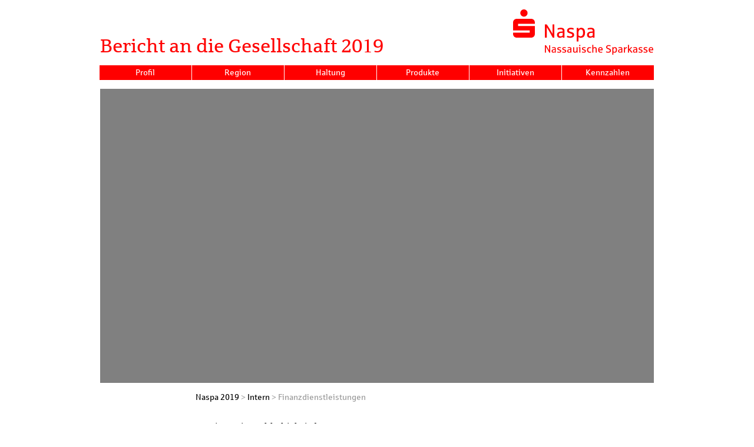

--- FILE ---
content_type: text/html; charset=UTF-8
request_url: https://naspa.bericht-an-die-gesellschaft.de/intern/finanzdienstleistungen/
body_size: 6524
content:
<!DOCTYPE html>
<html lang="de-DE">

<head>
	<meta charset="UTF-8">
	<meta http-equiv="X-UA-Compatible" content="IE=edge,chrome=1">
	
			
		<title>Naspa 2019  |  Finanzdienstleistungen</title>
		<meta name="viewport" content="width=device-width, initial-scale=1">
	
	<link rel="stylesheet" type="text/css" href="https://naspa.bericht-an-die-gesellschaft.de/wp-content/themes/badg_bericht_2019/fonts/sparkasse_web.css" media="screen, print" />
	<link rel="stylesheet" type="text/css" href="https://naspa.bericht-an-die-gesellschaft.de/wp-content/themes/badg_bericht_2019/fonts/sparkasse_serif_web.css" media="screen, print" />
	<link rel="stylesheet" type="text/css" href="https://naspa.bericht-an-die-gesellschaft.de/wp-content/themes/badg_bericht_2019/fonts/sparkasse_web_head.css" media="screen, print" />
	
	<link rel="shortcut icon" href="https://naspa.bericht-an-die-gesellschaft.de/wp-content/themes/badg_bericht_2019/img/favicon.ico">
	<link rel="apple-touch-icon" href="https://naspa.bericht-an-die-gesellschaft.de/wp-content/themes/badg_bericht_2019/img/apple-touch-icon-precomposed.png">	
	
	<meta name="google-site-verification" content="kL_fB9r8OEjSoqiO3htjH3r-HIYqCUSswmcpDvP5RkU" />
	
	<meta name='robots' content='max-image-preview:large' />
	<style>img:is([sizes="auto" i], [sizes^="auto," i]) { contain-intrinsic-size: 3000px 1500px }</style>
	<link rel='stylesheet' id='wp-block-library-css' href='https://naspa.bericht-an-die-gesellschaft.de/wp-includes/css/dist/block-library/style.min.css?ver=6.8.3' type='text/css' media='all' />
<style id='classic-theme-styles-inline-css' type='text/css'>
/*! This file is auto-generated */
.wp-block-button__link{color:#fff;background-color:#32373c;border-radius:9999px;box-shadow:none;text-decoration:none;padding:calc(.667em + 2px) calc(1.333em + 2px);font-size:1.125em}.wp-block-file__button{background:#32373c;color:#fff;text-decoration:none}
</style>
<style id='global-styles-inline-css' type='text/css'>
:root{--wp--preset--aspect-ratio--square: 1;--wp--preset--aspect-ratio--4-3: 4/3;--wp--preset--aspect-ratio--3-4: 3/4;--wp--preset--aspect-ratio--3-2: 3/2;--wp--preset--aspect-ratio--2-3: 2/3;--wp--preset--aspect-ratio--16-9: 16/9;--wp--preset--aspect-ratio--9-16: 9/16;--wp--preset--color--black: #000000;--wp--preset--color--cyan-bluish-gray: #abb8c3;--wp--preset--color--white: #ffffff;--wp--preset--color--pale-pink: #f78da7;--wp--preset--color--vivid-red: #cf2e2e;--wp--preset--color--luminous-vivid-orange: #ff6900;--wp--preset--color--luminous-vivid-amber: #fcb900;--wp--preset--color--light-green-cyan: #7bdcb5;--wp--preset--color--vivid-green-cyan: #00d084;--wp--preset--color--pale-cyan-blue: #8ed1fc;--wp--preset--color--vivid-cyan-blue: #0693e3;--wp--preset--color--vivid-purple: #9b51e0;--wp--preset--gradient--vivid-cyan-blue-to-vivid-purple: linear-gradient(135deg,rgba(6,147,227,1) 0%,rgb(155,81,224) 100%);--wp--preset--gradient--light-green-cyan-to-vivid-green-cyan: linear-gradient(135deg,rgb(122,220,180) 0%,rgb(0,208,130) 100%);--wp--preset--gradient--luminous-vivid-amber-to-luminous-vivid-orange: linear-gradient(135deg,rgba(252,185,0,1) 0%,rgba(255,105,0,1) 100%);--wp--preset--gradient--luminous-vivid-orange-to-vivid-red: linear-gradient(135deg,rgba(255,105,0,1) 0%,rgb(207,46,46) 100%);--wp--preset--gradient--very-light-gray-to-cyan-bluish-gray: linear-gradient(135deg,rgb(238,238,238) 0%,rgb(169,184,195) 100%);--wp--preset--gradient--cool-to-warm-spectrum: linear-gradient(135deg,rgb(74,234,220) 0%,rgb(151,120,209) 20%,rgb(207,42,186) 40%,rgb(238,44,130) 60%,rgb(251,105,98) 80%,rgb(254,248,76) 100%);--wp--preset--gradient--blush-light-purple: linear-gradient(135deg,rgb(255,206,236) 0%,rgb(152,150,240) 100%);--wp--preset--gradient--blush-bordeaux: linear-gradient(135deg,rgb(254,205,165) 0%,rgb(254,45,45) 50%,rgb(107,0,62) 100%);--wp--preset--gradient--luminous-dusk: linear-gradient(135deg,rgb(255,203,112) 0%,rgb(199,81,192) 50%,rgb(65,88,208) 100%);--wp--preset--gradient--pale-ocean: linear-gradient(135deg,rgb(255,245,203) 0%,rgb(182,227,212) 50%,rgb(51,167,181) 100%);--wp--preset--gradient--electric-grass: linear-gradient(135deg,rgb(202,248,128) 0%,rgb(113,206,126) 100%);--wp--preset--gradient--midnight: linear-gradient(135deg,rgb(2,3,129) 0%,rgb(40,116,252) 100%);--wp--preset--font-size--small: 13px;--wp--preset--font-size--medium: 20px;--wp--preset--font-size--large: 36px;--wp--preset--font-size--x-large: 42px;--wp--preset--spacing--20: 0.44rem;--wp--preset--spacing--30: 0.67rem;--wp--preset--spacing--40: 1rem;--wp--preset--spacing--50: 1.5rem;--wp--preset--spacing--60: 2.25rem;--wp--preset--spacing--70: 3.38rem;--wp--preset--spacing--80: 5.06rem;--wp--preset--shadow--natural: 6px 6px 9px rgba(0, 0, 0, 0.2);--wp--preset--shadow--deep: 12px 12px 50px rgba(0, 0, 0, 0.4);--wp--preset--shadow--sharp: 6px 6px 0px rgba(0, 0, 0, 0.2);--wp--preset--shadow--outlined: 6px 6px 0px -3px rgba(255, 255, 255, 1), 6px 6px rgba(0, 0, 0, 1);--wp--preset--shadow--crisp: 6px 6px 0px rgba(0, 0, 0, 1);}:where(.is-layout-flex){gap: 0.5em;}:where(.is-layout-grid){gap: 0.5em;}body .is-layout-flex{display: flex;}.is-layout-flex{flex-wrap: wrap;align-items: center;}.is-layout-flex > :is(*, div){margin: 0;}body .is-layout-grid{display: grid;}.is-layout-grid > :is(*, div){margin: 0;}:where(.wp-block-columns.is-layout-flex){gap: 2em;}:where(.wp-block-columns.is-layout-grid){gap: 2em;}:where(.wp-block-post-template.is-layout-flex){gap: 1.25em;}:where(.wp-block-post-template.is-layout-grid){gap: 1.25em;}.has-black-color{color: var(--wp--preset--color--black) !important;}.has-cyan-bluish-gray-color{color: var(--wp--preset--color--cyan-bluish-gray) !important;}.has-white-color{color: var(--wp--preset--color--white) !important;}.has-pale-pink-color{color: var(--wp--preset--color--pale-pink) !important;}.has-vivid-red-color{color: var(--wp--preset--color--vivid-red) !important;}.has-luminous-vivid-orange-color{color: var(--wp--preset--color--luminous-vivid-orange) !important;}.has-luminous-vivid-amber-color{color: var(--wp--preset--color--luminous-vivid-amber) !important;}.has-light-green-cyan-color{color: var(--wp--preset--color--light-green-cyan) !important;}.has-vivid-green-cyan-color{color: var(--wp--preset--color--vivid-green-cyan) !important;}.has-pale-cyan-blue-color{color: var(--wp--preset--color--pale-cyan-blue) !important;}.has-vivid-cyan-blue-color{color: var(--wp--preset--color--vivid-cyan-blue) !important;}.has-vivid-purple-color{color: var(--wp--preset--color--vivid-purple) !important;}.has-black-background-color{background-color: var(--wp--preset--color--black) !important;}.has-cyan-bluish-gray-background-color{background-color: var(--wp--preset--color--cyan-bluish-gray) !important;}.has-white-background-color{background-color: var(--wp--preset--color--white) !important;}.has-pale-pink-background-color{background-color: var(--wp--preset--color--pale-pink) !important;}.has-vivid-red-background-color{background-color: var(--wp--preset--color--vivid-red) !important;}.has-luminous-vivid-orange-background-color{background-color: var(--wp--preset--color--luminous-vivid-orange) !important;}.has-luminous-vivid-amber-background-color{background-color: var(--wp--preset--color--luminous-vivid-amber) !important;}.has-light-green-cyan-background-color{background-color: var(--wp--preset--color--light-green-cyan) !important;}.has-vivid-green-cyan-background-color{background-color: var(--wp--preset--color--vivid-green-cyan) !important;}.has-pale-cyan-blue-background-color{background-color: var(--wp--preset--color--pale-cyan-blue) !important;}.has-vivid-cyan-blue-background-color{background-color: var(--wp--preset--color--vivid-cyan-blue) !important;}.has-vivid-purple-background-color{background-color: var(--wp--preset--color--vivid-purple) !important;}.has-black-border-color{border-color: var(--wp--preset--color--black) !important;}.has-cyan-bluish-gray-border-color{border-color: var(--wp--preset--color--cyan-bluish-gray) !important;}.has-white-border-color{border-color: var(--wp--preset--color--white) !important;}.has-pale-pink-border-color{border-color: var(--wp--preset--color--pale-pink) !important;}.has-vivid-red-border-color{border-color: var(--wp--preset--color--vivid-red) !important;}.has-luminous-vivid-orange-border-color{border-color: var(--wp--preset--color--luminous-vivid-orange) !important;}.has-luminous-vivid-amber-border-color{border-color: var(--wp--preset--color--luminous-vivid-amber) !important;}.has-light-green-cyan-border-color{border-color: var(--wp--preset--color--light-green-cyan) !important;}.has-vivid-green-cyan-border-color{border-color: var(--wp--preset--color--vivid-green-cyan) !important;}.has-pale-cyan-blue-border-color{border-color: var(--wp--preset--color--pale-cyan-blue) !important;}.has-vivid-cyan-blue-border-color{border-color: var(--wp--preset--color--vivid-cyan-blue) !important;}.has-vivid-purple-border-color{border-color: var(--wp--preset--color--vivid-purple) !important;}.has-vivid-cyan-blue-to-vivid-purple-gradient-background{background: var(--wp--preset--gradient--vivid-cyan-blue-to-vivid-purple) !important;}.has-light-green-cyan-to-vivid-green-cyan-gradient-background{background: var(--wp--preset--gradient--light-green-cyan-to-vivid-green-cyan) !important;}.has-luminous-vivid-amber-to-luminous-vivid-orange-gradient-background{background: var(--wp--preset--gradient--luminous-vivid-amber-to-luminous-vivid-orange) !important;}.has-luminous-vivid-orange-to-vivid-red-gradient-background{background: var(--wp--preset--gradient--luminous-vivid-orange-to-vivid-red) !important;}.has-very-light-gray-to-cyan-bluish-gray-gradient-background{background: var(--wp--preset--gradient--very-light-gray-to-cyan-bluish-gray) !important;}.has-cool-to-warm-spectrum-gradient-background{background: var(--wp--preset--gradient--cool-to-warm-spectrum) !important;}.has-blush-light-purple-gradient-background{background: var(--wp--preset--gradient--blush-light-purple) !important;}.has-blush-bordeaux-gradient-background{background: var(--wp--preset--gradient--blush-bordeaux) !important;}.has-luminous-dusk-gradient-background{background: var(--wp--preset--gradient--luminous-dusk) !important;}.has-pale-ocean-gradient-background{background: var(--wp--preset--gradient--pale-ocean) !important;}.has-electric-grass-gradient-background{background: var(--wp--preset--gradient--electric-grass) !important;}.has-midnight-gradient-background{background: var(--wp--preset--gradient--midnight) !important;}.has-small-font-size{font-size: var(--wp--preset--font-size--small) !important;}.has-medium-font-size{font-size: var(--wp--preset--font-size--medium) !important;}.has-large-font-size{font-size: var(--wp--preset--font-size--large) !important;}.has-x-large-font-size{font-size: var(--wp--preset--font-size--x-large) !important;}
:where(.wp-block-post-template.is-layout-flex){gap: 1.25em;}:where(.wp-block-post-template.is-layout-grid){gap: 1.25em;}
:where(.wp-block-columns.is-layout-flex){gap: 2em;}:where(.wp-block-columns.is-layout-grid){gap: 2em;}
:root :where(.wp-block-pullquote){font-size: 1.5em;line-height: 1.6;}
</style>
<link rel='stylesheet' id='flizrsn-styles-css' href='https://naspa.bericht-an-die-gesellschaft.de/wp-content/plugins/restricted-site-notifier/css/flizrsn-styles.css?ver=6.8.3' type='text/css' media='all' />
<link rel='stylesheet' id='badg_icons-css' href='https://naspa.bericht-an-die-gesellschaft.de/wp-content/themes/badg_bericht_2019/css/badg-icons.css?ver=6.8.3' type='text/css' media='all' />
<link rel='stylesheet' id='badg_glyphicons-css' href='https://naspa.bericht-an-die-gesellschaft.de/wp-content/themes/badg_bericht_2019/css/glyphicons.css?ver=6.8.3' type='text/css' media='all' />
<link rel='stylesheet' id='bootstrap-css' href='https://naspa.bericht-an-die-gesellschaft.de/wp-content/themes/badg_bericht_2019/css/bootstrap.min.css?ver=6.8.3' type='text/css' media='all' />
<link rel='stylesheet' id='royalslider_css-css' href='https://naspa.bericht-an-die-gesellschaft.de/wp-content/themes/badg_bericht_2019/css/royalslider.css?ver=6.8.3' type='text/css' media='all' />
<link rel='stylesheet' id='royalslider_ui_css-css' href='https://naspa.bericht-an-die-gesellschaft.de/wp-content/themes/badg_bericht_2019/css/skins/minimal-white/rs-minimal-white.css?ver=6.8.3' type='text/css' media='all' />
<link rel='stylesheet' id='badg_footable_css-css' href='https://naspa.bericht-an-die-gesellschaft.de/wp-content/themes/badg_bericht_2019/css/footable.bootstrap.min.css?ver=6.8.3' type='text/css' media='all' />
<link rel='stylesheet' id='badg_table-css' href='https://naspa.bericht-an-die-gesellschaft.de/wp-content/themes/badg_bericht_2019/css/table.css?ver=6.8.3' type='text/css' media='all' />
<link rel='stylesheet' id='badg_gradients-css' href='https://naspa.bericht-an-die-gesellschaft.de/wp-content/themes/badg_bericht_2019/css/gradients.css?ver=6.8.3' type='text/css' media='all' />
<link rel='stylesheet' id='badg_module-css' href='https://naspa.bericht-an-die-gesellschaft.de/wp-content/themes/badg_bericht_2019/css/module.css?ver=6.8.3' type='text/css' media='all' />
<link rel='stylesheet' id='badg_print-css' href='https://naspa.bericht-an-die-gesellschaft.de/wp-content/themes/badg_bericht_2019/css/print.css?ver=20130821' type='text/css' media='print' />
<link rel='stylesheet' id='style-css' href='https://naspa.bericht-an-die-gesellschaft.de/wp-content/themes/badg_bericht_2019/style.css?ver=6.8.3' type='text/css' media='all' />
<script type="text/javascript" src="https://naspa.bericht-an-die-gesellschaft.de/wp-content/themes/badg_bericht_2019/js/jquery-2.2.4.min.js?ver=6.8.3" id="jquery-js"></script>
<script type="text/javascript" src="https://naspa.bericht-an-die-gesellschaft.de/wp-content/themes/badg_bericht_2019/js/jquery-migrate-1.4.1.min.js?ver=6.8.3" id="jquery-migrate-js"></script>
<script type="text/javascript" src="https://naspa.bericht-an-die-gesellschaft.de/wp-content/themes/badg_bericht_2019/js/Chart1.1.1.min.js?ver=6.8.3" id="badg_chart_js-js"></script>
<!--[if lt IE 9]>
			  <script src="https://naspa.bericht-an-die-gesellschaft.de/wp-content/themes/badg_bericht_2019/js/html5-3.6-respond-1.4.2.min.js"></script>
		  <![endif]-->	
		
    
</head>

<body class="wp-singular post-template-default single single-post postid-98 single-format-gallery wp-theme-badg_bericht_2019 website-16 post-slug-finanzdienstleistungen" data-spy="scroll" data-target="#pageScrollspy" data-offset="95">

		

	<nav class="navbar navbar-defaultX navbar-top">
		<header>
			<div class="container">
				<div class="row">
					<div class="col-md-5 col-sm-5 col-xs-5 col-xs-push-7print col-sm-push-7 brand">
						<a href="https://naspa.bericht-an-die-gesellschaft.de">
							<svg width="240" height="80">
							<image xlink:href="https://naspa.bericht-an-die-gesellschaft.de/wp-content/uploads/sites/16/logo-naspa.svg" src="https://naspa.bericht-an-die-gesellschaft.de/wp-content/themes/badg_bericht_2019/img/logo-naspa.png" width="240" height="80" />
							</svg>
						</a>
	    			</div>
					<div class="col-md-7 col-sm-7 col-xs-7 col-xs-pull-5print col-sm-pull-5 description">
						<h1 class="hidden-xs"><a class="" href="https://naspa.bericht-an-die-gesellschaft.de">Bericht an die Gesellschaft 2019</a></h1>
		                <button type="button" class="navbar-toggle" data-toggle="collapse" data-target="#top-navbar-collapse">
		                    <span class="sr-only">Toggle navigation</span>
		                    <span class="icon-bar"></span>
		                    <span class="icon-bar"></span>
		                    <span class="icon-bar"></span>
		                </button>
	    			</div>
	    		</div>
	    	</div>
	    </header>
		<div class="container menu-wrapper hidden-print">
			<div class="row">  
			<div id="top-navbar-collapse" class="collapse navbar-collapse"><ul id="menu-top-menu" class="nav navbar-nav"><li id="menu-item-237" class="col-xs-12 col-sm-4 col-md-2 menu-item menu-item-type-taxonomy menu-item-object-category menu-item-237"><a title="Profil" href="https://naspa.bericht-an-die-gesellschaft.de/profil/">Profil</a></li>
<li id="menu-item-236" class="col-xs-12 col-sm-4 col-md-2 menu-item menu-item-type-taxonomy menu-item-object-category menu-item-236"><a title="Region" href="https://naspa.bericht-an-die-gesellschaft.de/region/">Region</a></li>
<li id="menu-item-233" class="col-xs-12 col-sm-4 col-md-2 menu-item menu-item-type-taxonomy menu-item-object-category menu-item-233"><a title="Haltung" href="https://naspa.bericht-an-die-gesellschaft.de/haltung/">Haltung</a></li>
<li id="menu-item-234" class="col-xs-12 col-sm-4 col-md-2 menu-item menu-item-type-taxonomy menu-item-object-category menu-item-234"><a title="Produkte" href="https://naspa.bericht-an-die-gesellschaft.de/produkte/">Produkte</a></li>
<li id="menu-item-6336" class="col-xs-12 col-sm-4 col-md-2 menu-item menu-item-type-taxonomy menu-item-object-category menu-item-6336"><a title="Initiativen" href="https://naspa.bericht-an-die-gesellschaft.de/initiativen/">Initiativen</a></li>
<li id="menu-item-570" class="col-xs-12 col-sm-4 col-md-2 menu-item menu-item-type-post_type_archive menu-item-object-kennzahlen menu-item-570"><a title="Kennzahlen" href="https://naspa.bericht-an-die-gesellschaft.de/kennzahlen/">Kennzahlen</a></li>
</ul></div>			</div>
		</div>
    </nav>
	
	<div class="container xs-headline">
		<div class="row">
			<div class="col-md-12 col-sm-12 col-xs-12">
				<h2>Bericht an die Gesellschaft</h2>
			</div>
		</div>
	</div>

<div class="container main">

		
		
		
		

			

<div class="row single-header">
	<div class="col-sm-12"> 
		<div class="image-wrapper"> 
			<div id="article-image-523" class="image-holder" ><img id="attachment-id-523" class="OF-cover OFimage" alt="Finanzdienstleistungen | Naspa 2019" src="https://naspa.bericht-an-die-gesellschaft.de/wp-content/uploads/sites/16/darkgray.jpg"></div>			<div class="photoCopy"></div>
		</div>
	</div>
</div>
		
				
		
			
		
		<div class="row">
			<div class="col-md-8 col-md-offset-2 col-sm-10 col-sm-offset-1 col-xs-12"> 
				<nav class="breadcrumbs" typeof="BreadcrumbList" vocab="http://schema.org/">
			    	<!-- Breadcrumb NavXT 7.2.0 -->
<span property="itemListElement" typeof="ListItem"><a property="item" typeof="WebPage" title="Go to Naspa 2019." href="https://naspa.bericht-an-die-gesellschaft.de" class="home"><span property="name">Naspa 2019</span></a><meta property="position" content="1"></span> &gt; <span property="itemListElement" typeof="ListItem"><a property="item" typeof="WebPage" title="Go to the Intern category archives." href="https://naspa.bericht-an-die-gesellschaft.de/intern/" class="taxonomy category"><span property="name">Intern</span></a><meta property="position" content="2"></span> &gt; <span property="itemListElement" typeof="ListItem"><span property="name">Finanzdienstleistungen</span><meta property="position" content="3"></span>				</nav>
			</div>
		</div><!-- /row breadcrumbs -->
		
		<article>
				<header id="" class="row single-headline">
			<div class="col-md-8 col-md-offset-2 col-sm-10 col-sm-offset-1 col-xs-12"> 
												<h4>Services mit Nachhaltigkeitsbezug</h4>								<h3>Kundenorientierte und zeitgemäße Versorgung mit Finanzdienstleistungen</h3>
			</div>
		</header><!-- /row -->

		<section class="row single-content">	
			<div class="col-md-8 col-md-offset-2 col-sm-10 col-sm-offset-1 col-xs-12 the_content"> 
				<p><strong>Als Sparkasse verbinden wir die reale und die digitale Welt miteinander. Wir investieren deshalb gleichermaßen in moderne, ansprechende Filialen in den Regionen, in hochwertige Beratung und in modernste Technik. </strong></p>
<p>In der intelligenten Vernetzung von persönlicher Beratung, moderner Bankentechnologie und medialen Services liegt eine wichtige Zukunftsperspektive für die Naspa. Unsere Leistungen passen wir den wandelnden Kundenbedürfnissen an, mit dem Ziel, unseren Kunden eine echte Wahlfreiheit zwischen online- und filialbasierten Angeboten zu ermöglichen.</p>
<p>[arve url=&#8221;https://youtu.be/KYqtKS4aX_8&#8243; title=&#8221;Süß und nachhaltig &#8211; unsere Bienenvölker I Naspa&#8221; thumbnail=&#8221;8312&#8243; mode=&#8221;lazyload&#8221; upload_date=&#8221;2020-07-14&#8243; /]</p>
<p>[arve url=&#8221;https://youtu.be/KYqtKS4aX_8&#8243; title=&#8221;Süß und nachhaltig &#8211; unsere Bienenvölker I Naspa&#8221; thumbnail=&#8221;https://naspa.bericht-an-die-gesellschaft.de/wp-content/uploads/sites/16/2020-07-20-21h23m55s010-600&#215;338.jpg&#8221; upload_date=&#8221;2020-07-14&#8243; /]</p>
<p><iframe title="Süß und nachhaltig - unsere Bienenvölker I Naspa" width="500" height="281" src="https://www.youtube.com/embed/KYqtKS4aX_8?feature=oembed" frameborder="0" allow="accelerometer; autoplay; clipboard-write; encrypted-media; gyroscope; picture-in-picture; web-share" referrerpolicy="strict-origin-when-cross-origin" allowfullscreen></iframe></p>
<p><iframe src="https://www.youtube-nocookie.com/embed/KYqtKS4aX_8" width="560" height="315" frameborder="0" allowfullscreen="allowfullscreen"><span style="display: inline-block; width: 0px; overflow: hidden; line-height: 0;" data-mce-type="bookmark" class="mce_SELRES_start">﻿</span><span style="display: inline-block; width: 0px; overflow: hidden; line-height: 0;" data-mce-type="bookmark" class="mce_SELRES_start">﻿</span><span style="display: inline-block; width: 0px; overflow: hidden; line-height: 0;" data-mce-type="bookmark" class="mce_SELRES_start">﻿</span></iframe></p>
<a class="wp-embedded-video" href="https://www.youtube-nocookie.com/embed/KYqtKS4aX_8">https://www.youtube-nocookie.com/embed/KYqtKS4aX_8</a>
	
			</div>	
		</section><!-- /row -->
		
						
		
		<!-- post_flexible_content -->	
						
											
								
									
			        					 	<section class="row single-content flexible-content">
				        	
 


<!-- post-kennzahlen -->
	<div class="col-md-8 col-md-offset-2 col-sm-10 col-sm-offset-1 col-xs-12 import-wrapper">

				<div class="row kennzahlen-content flexible-kennzahlen">
			<div class="col-sm-12 col-kennzahlen">
				<div class="panel panel-indikatoren">

					<div class="panel-heading">
					    <h5 class="panel-title">
					       <a id="produkte-p8-open" href="#produkte-p8" data-indicator="p8" data-parent="#accordion-section" data-toggle="collapse" class="accordion-toggle ">
								<div class="panel-indicator-id">P8</div> <div class="panel-indicator-title">Kreditversorgung der regionalen Wirtschaft</div> 
					        </a>
					    </h5>
					</div>

					<div class="panel-collapse collapse in" id="produkte-p8">
					    <div class="panel-body produkte-group-15">
			
		
		


<!-- Indicator -->


	<div class="alert alert-danger"> </div>
	
		
								</div><!-- end-panel-body -->
					</div><!-- end-panel-collapse -->
				</div><!-- end-panel-indikatoren -->
		
			</div>
		</div><!-- /row -->
				
	</div>
<!-- /1column_kennzahlen-->					        		
				        					        </section><!-- /1column_content -->
				        
					 
								
									
			        					 	<section class="row single-content flexible-content">
				        	
 


<!-- post-kennzahlen -->
	<div class="col-md-8 col-md-offset-2 col-sm-10 col-sm-offset-1 col-xs-12 import-wrapper">

				<div class="row kennzahlen-content flexible-kennzahlen">
			<div class="col-sm-12 col-kennzahlen">
				<div class="panel panel-indikatoren">

					<div class="panel-heading">
					    <h5 class="panel-title">
					       <a id="produkte-p7-open" href="#produkte-p7" data-indicator="p7" data-parent="#accordion-section" data-toggle="collapse" class="accordion-toggle ">
								<div class="panel-indicator-id">P7</div> <div class="panel-indicator-title">Kreditversorgung der regionalen Bevölkerung</div> 
					        </a>
					    </h5>
					</div>

					<div class="panel-collapse collapse in" id="produkte-p7">
					    <div class="panel-body produkte-group-5">
			
		
		


<!-- Indicator -->


	<div class="alert alert-danger"> </div>
	
		
								</div><!-- end-panel-body -->
					</div><!-- end-panel-collapse -->
				</div><!-- end-panel-indikatoren -->
		
			</div>
		</div><!-- /row -->
				
	</div>
<!-- /1column_kennzahlen-->					        		
				        					        </section><!-- /1column_content -->
				        
					 
								
									
			        					 	<section class="row single-content flexible-content">
				        	
 


<!-- post-kennzahlen -->
	<div class="col-md-8 col-md-offset-2 col-sm-10 col-sm-offset-1 col-xs-12 import-wrapper">

				<div class="row kennzahlen-content flexible-kennzahlen">
			<div class="col-sm-12 col-kennzahlen">
				<div class="panel panel-indikatoren">

					<div class="panel-heading">
					    <h5 class="panel-title">
					       <a id="produkte-p9-open" href="#produkte-p9" data-indicator="p9" data-parent="#accordion-section" data-toggle="collapse" class="accordion-toggle ">
								<div class="panel-indicator-id">P9</div> <div class="panel-indicator-title">Förderungen von Unternehmensgründungen</div> 
					        </a>
					    </h5>
					</div>

					<div class="panel-collapse collapse in" id="produkte-p9">
					    <div class="panel-body produkte-group-8">
			
		
		


<!-- Indicator -->


	<div class="alert alert-danger"> </div>
	
		
								</div><!-- end-panel-body -->
					</div><!-- end-panel-collapse -->
				</div><!-- end-panel-indikatoren -->
		
			</div>
		</div><!-- /row -->
				
	</div>
<!-- /1column_kennzahlen-->					        		
				        					        </section><!-- /1column_content -->
				        
					 
								
									
			        			        	<section class="row single-content flexible-content">
			        	  
						</section><!-- /1column_content -->
						
			        
						
						
			
		<!-- /post_flexible_content -->	
		
		
			<!-- /post_content_repeater -->	
		
			
		
					<!-- /post_content_repeater -->	
		
				<div class="row single-print">
					<div class="col-md-8 col-md-offset-2 col-sm-10 col-sm-offset-1 col-xs-12"> 
						<button id="print-post" type="button" class="btn btn-default btn-sm"> <span class="glyphicon glyphicon-print"></span> Drucken</button>
					</div>
				</div><!-- /row -->
		
												<div class="row single-footer-links">
					<div class="col-md-8 col-md-offset-2 col-sm-10 col-sm-offset-1 col-xs-12"> 
						<ul class="external-links">
													<li><a target="_blank" href="https://www.naspa.de/ihre-naspa/so-erreichen-sie-uns/unsere-standorte/">Naspa – Unsere Standorte</a></li>
													<li><a target="_blank" href="https://www.naspa.de/de/home.html">Naspa – InternetFiliale</a></li>
													<li><a target="_blank" href="https://www.naspa.de/de/home/privatkunden/online-banking/sparkassen-app.html?n=true&stref=hnav">Sparkassen-Apps</a></li>
												</ul>
					</div>
				</div><!-- /row -->
			
			<!-- /post_content_repeater -->	
		
			<!-- /post_content_repeater -->	

 	 	
 	</article>

	<div class="row single-footer">
	
		<div class="col-md-8 col-md-offset-2 col-sm-10 col-sm-offset-1 col-xs-12"> 
			<hr>
		</div>	
		<div class="col-md-8 col-md-offset-2 col-sm-10 col-sm-offset-1 col-xs-12"> 
			
			
									
									
			<div class="single-footer-nav">
			
																							
																
												
								
				
																							
																
												
								
				
																							
																
												
								
								
				<div class="row">
					<div class="col-md-12 col-sm-12 col-xs-12 list-group-headline"> 
																		<a class="list-group-link" href="https://naspa.bericht-an-die-gesellschaft.de/intern/unternehmerische-taetigkeit/">

						</a>
												<a class="" href="https://naspa.bericht-an-die-gesellschaft.de/intern/unternehmerische-taetigkeit/">
														<h4>Unternehmerische Tätigkeit</h4>														<h3>Netzwerke für eine starke Wirtschaft in der Region</h3>
						</a>			
					</div>
				</div>	
				
			
																							
																
												
								
				
																							
																
												
								
								
				<div class="row">
					<div class="col-md-12 col-sm-12 col-xs-12 list-group-headline"> 
																		<a class="" href="https://naspa.bericht-an-die-gesellschaft.de/intern/wirtschaftsrfoerderung/">
							<img width="120" height="80" src="https://naspa.bericht-an-die-gesellschaft.de/wp-content/uploads/sites/16/initiativen-1014150608-120x80.jpg" class="group-thumbnail wp-post-image" alt="" decoding="async" loading="lazy" />						</a>	
												<a class="" href="https://naspa.bericht-an-die-gesellschaft.de/intern/wirtschaftsrfoerderung/">
														<h4>Wirtschafts- und Strukturförderung </h4>														<h3>Digitalisierung im „Blauen Ländchen“</h3>
						</a>			
					</div>
				</div>	
				
			
																							
																
												
								
				
																							
																
												
								
				
						
						
						</div>	
			
		</div>	
 	</div><!-- /row -->
 	
</div><!-- /container -->



<!-- FooTable -->
<script src="https://naspa.bericht-an-die-gesellschaft.de/wp-content/themes/badg_bericht_2019/js/footable.core.mod.js"></script>
<!-- Initialize Number -->
<script src="https://naspa.bericht-an-die-gesellschaft.de/wp-content/themes/badg_bericht_2019/js/jquery.number.min.js"></script>

<script>
jQuery(document).ready(function($) {
	$('.init-table').footable();
	$('td.fnumber').number( true, 0, ',', '.' );
	$('#print-post').click(function(){
	    window.print();
	});
});
</script>

<!-- single -->


<footer class="container">
	<div class="row line-before">
		<div class="col-md-6 col-sm-6 col-xs-6">	
			<div id="footer-nav" class="menu-footer"><ul id="menu-footer-menu" class="nav navbar-nav"><li id="menu-item-1116" class="menu-item menu-item-type-post_type menu-item-object-page menu-item-1116"><a title="Impressum" href="https://naspa.bericht-an-die-gesellschaft.de/impressum/">Impressum</a></li>
<li id="menu-item-6741" class="menu-item menu-item-type-post_type menu-item-object-page menu-item-6741"><a title="Archiv" href="https://naspa.bericht-an-die-gesellschaft.de/archiv/">Archiv</a></li>
</ul></div>		</div>
		<div class="col-md-6 col-sm-6 col-xs-6">
			<span class="footer-copy pull-right"><!-- Berichtsjahr: 2018 --></span>
		</div>
	</div>	
</footer>	

<!-- Contact Popover -->
<!-- /Contact Popover -->


<!-- Options Site JS Footer -->

<script type="speculationrules">
{"prefetch":[{"source":"document","where":{"and":[{"href_matches":"\/*"},{"not":{"href_matches":["\/wp-*.php","\/wp-admin\/*","\/wp-content\/uploads\/sites\/16\/*","\/wp-content\/*","\/wp-content\/plugins\/*","\/wp-content\/themes\/badg_bericht_2019\/*","\/*\\?(.+)"]}},{"not":{"selector_matches":"a[rel~=\"nofollow\"]"}},{"not":{"selector_matches":".no-prefetch, .no-prefetch a"}}]},"eagerness":"conservative"}]}
</script>
<script type="text/javascript" src="https://naspa.bericht-an-die-gesellschaft.de/wp-content/plugins/svg-support/vendor/DOMPurify/DOMPurify.min.js?ver=1.0.1" id="bodhi-dompurify-library-js"></script>
<script type="text/javascript" src="https://naspa.bericht-an-die-gesellschaft.de/wp-content/plugins/svg-support/js/min/svgs-inline-min.js?ver=1.0.1" id="bodhi_svg_inline-js"></script>
<script type="text/javascript" id="bodhi_svg_inline-js-after">
/* <![CDATA[ */
cssTarget="img.svg-wrapper";ForceInlineSVGActive="false";frontSanitizationEnabled="on";
/* ]]> */
</script>
<script type="text/javascript" src="https://naspa.bericht-an-die-gesellschaft.de/wp-content/themes/badg_bericht_2019/js/bootstrap.min.js?ver=6.8.3" id="badg_bootstrap_js-js"></script>
<script type="text/javascript" src="https://naspa.bericht-an-die-gesellschaft.de/wp-content/themes/badg_bericht_2019/js/ekko-lightbox.min.js?ver=6.8.3" id="badg_lightbox_js-js"></script>
<script type="text/javascript" src="https://naspa.bericht-an-die-gesellschaft.de/wp-content/themes/badg_bericht_2019/js/badg.js?ver=6.8.3" id="badg_theme_js-js"></script>

	<script type='text/javascript' src='https://naspa.bericht-an-die-gesellschaft.de/wp-content/themes/badg_bericht_2019/js/jquery.royalslider.min.js'></script>
	<script>
	jQuery(document).ready(function($) {
		var headerslider = jQuery('#full-width-slider').royalSlider({
		    arrowsNav: false,
		    loop: true,
		    keyboardNavEnabled: true,
		    controlsInside: false,
		    imageScaleMode: 'fill',
		    arrowsNavAutoHide: false,
		    autoScaleSlider: true, 
		    autoScaleSliderWidth: 940,     
		    autoScaleSliderHeight: 500,
		    controlNavigation: 'bullets',
		    thumbsFitInViewport: false,
		    navigateByClick: true,
		    startSlideId: 0,
		    autoPlay: { enabled:true, pauseOnHover:true, delay:6000 }, //false
		    transitionType:'move',
		    globalCaption: false,
		    deeplinking: {  enabled: false, change: false }
		 }).data('royalSlider');
	});
	</script>

<!-- Global site tag (gtag.js) - Google Analytics -->
<script async src="https://www.googletagmanager.com/gtag/js?id=UA-84011276-2"></script>
<script>
  window.dataLayer = window.dataLayer || [];
  function gtag(){dataLayer.push(arguments);}
  gtag('js', new Date());

  gtag('config', 'UA-84011276-2');
</script>
</body>
</html>


--- FILE ---
content_type: text/html; charset=utf-8
request_url: https://www.youtube-nocookie.com/embed/KYqtKS4aX_8
body_size: 46611
content:
<!DOCTYPE html><html lang="en" dir="ltr" data-cast-api-enabled="true"><head><meta name="viewport" content="width=device-width, initial-scale=1"><script nonce="NTQtfhQh3wGqwyyUK8_QvA">if ('undefined' == typeof Symbol || 'undefined' == typeof Symbol.iterator) {delete Array.prototype.entries;}</script><style name="www-roboto" nonce="al0KVVsTzUBHKlFyRmfuhw">@font-face{font-family:'Roboto';font-style:normal;font-weight:400;font-stretch:100%;src:url(//fonts.gstatic.com/s/roboto/v48/KFO7CnqEu92Fr1ME7kSn66aGLdTylUAMa3GUBHMdazTgWw.woff2)format('woff2');unicode-range:U+0460-052F,U+1C80-1C8A,U+20B4,U+2DE0-2DFF,U+A640-A69F,U+FE2E-FE2F;}@font-face{font-family:'Roboto';font-style:normal;font-weight:400;font-stretch:100%;src:url(//fonts.gstatic.com/s/roboto/v48/KFO7CnqEu92Fr1ME7kSn66aGLdTylUAMa3iUBHMdazTgWw.woff2)format('woff2');unicode-range:U+0301,U+0400-045F,U+0490-0491,U+04B0-04B1,U+2116;}@font-face{font-family:'Roboto';font-style:normal;font-weight:400;font-stretch:100%;src:url(//fonts.gstatic.com/s/roboto/v48/KFO7CnqEu92Fr1ME7kSn66aGLdTylUAMa3CUBHMdazTgWw.woff2)format('woff2');unicode-range:U+1F00-1FFF;}@font-face{font-family:'Roboto';font-style:normal;font-weight:400;font-stretch:100%;src:url(//fonts.gstatic.com/s/roboto/v48/KFO7CnqEu92Fr1ME7kSn66aGLdTylUAMa3-UBHMdazTgWw.woff2)format('woff2');unicode-range:U+0370-0377,U+037A-037F,U+0384-038A,U+038C,U+038E-03A1,U+03A3-03FF;}@font-face{font-family:'Roboto';font-style:normal;font-weight:400;font-stretch:100%;src:url(//fonts.gstatic.com/s/roboto/v48/KFO7CnqEu92Fr1ME7kSn66aGLdTylUAMawCUBHMdazTgWw.woff2)format('woff2');unicode-range:U+0302-0303,U+0305,U+0307-0308,U+0310,U+0312,U+0315,U+031A,U+0326-0327,U+032C,U+032F-0330,U+0332-0333,U+0338,U+033A,U+0346,U+034D,U+0391-03A1,U+03A3-03A9,U+03B1-03C9,U+03D1,U+03D5-03D6,U+03F0-03F1,U+03F4-03F5,U+2016-2017,U+2034-2038,U+203C,U+2040,U+2043,U+2047,U+2050,U+2057,U+205F,U+2070-2071,U+2074-208E,U+2090-209C,U+20D0-20DC,U+20E1,U+20E5-20EF,U+2100-2112,U+2114-2115,U+2117-2121,U+2123-214F,U+2190,U+2192,U+2194-21AE,U+21B0-21E5,U+21F1-21F2,U+21F4-2211,U+2213-2214,U+2216-22FF,U+2308-230B,U+2310,U+2319,U+231C-2321,U+2336-237A,U+237C,U+2395,U+239B-23B7,U+23D0,U+23DC-23E1,U+2474-2475,U+25AF,U+25B3,U+25B7,U+25BD,U+25C1,U+25CA,U+25CC,U+25FB,U+266D-266F,U+27C0-27FF,U+2900-2AFF,U+2B0E-2B11,U+2B30-2B4C,U+2BFE,U+3030,U+FF5B,U+FF5D,U+1D400-1D7FF,U+1EE00-1EEFF;}@font-face{font-family:'Roboto';font-style:normal;font-weight:400;font-stretch:100%;src:url(//fonts.gstatic.com/s/roboto/v48/KFO7CnqEu92Fr1ME7kSn66aGLdTylUAMaxKUBHMdazTgWw.woff2)format('woff2');unicode-range:U+0001-000C,U+000E-001F,U+007F-009F,U+20DD-20E0,U+20E2-20E4,U+2150-218F,U+2190,U+2192,U+2194-2199,U+21AF,U+21E6-21F0,U+21F3,U+2218-2219,U+2299,U+22C4-22C6,U+2300-243F,U+2440-244A,U+2460-24FF,U+25A0-27BF,U+2800-28FF,U+2921-2922,U+2981,U+29BF,U+29EB,U+2B00-2BFF,U+4DC0-4DFF,U+FFF9-FFFB,U+10140-1018E,U+10190-1019C,U+101A0,U+101D0-101FD,U+102E0-102FB,U+10E60-10E7E,U+1D2C0-1D2D3,U+1D2E0-1D37F,U+1F000-1F0FF,U+1F100-1F1AD,U+1F1E6-1F1FF,U+1F30D-1F30F,U+1F315,U+1F31C,U+1F31E,U+1F320-1F32C,U+1F336,U+1F378,U+1F37D,U+1F382,U+1F393-1F39F,U+1F3A7-1F3A8,U+1F3AC-1F3AF,U+1F3C2,U+1F3C4-1F3C6,U+1F3CA-1F3CE,U+1F3D4-1F3E0,U+1F3ED,U+1F3F1-1F3F3,U+1F3F5-1F3F7,U+1F408,U+1F415,U+1F41F,U+1F426,U+1F43F,U+1F441-1F442,U+1F444,U+1F446-1F449,U+1F44C-1F44E,U+1F453,U+1F46A,U+1F47D,U+1F4A3,U+1F4B0,U+1F4B3,U+1F4B9,U+1F4BB,U+1F4BF,U+1F4C8-1F4CB,U+1F4D6,U+1F4DA,U+1F4DF,U+1F4E3-1F4E6,U+1F4EA-1F4ED,U+1F4F7,U+1F4F9-1F4FB,U+1F4FD-1F4FE,U+1F503,U+1F507-1F50B,U+1F50D,U+1F512-1F513,U+1F53E-1F54A,U+1F54F-1F5FA,U+1F610,U+1F650-1F67F,U+1F687,U+1F68D,U+1F691,U+1F694,U+1F698,U+1F6AD,U+1F6B2,U+1F6B9-1F6BA,U+1F6BC,U+1F6C6-1F6CF,U+1F6D3-1F6D7,U+1F6E0-1F6EA,U+1F6F0-1F6F3,U+1F6F7-1F6FC,U+1F700-1F7FF,U+1F800-1F80B,U+1F810-1F847,U+1F850-1F859,U+1F860-1F887,U+1F890-1F8AD,U+1F8B0-1F8BB,U+1F8C0-1F8C1,U+1F900-1F90B,U+1F93B,U+1F946,U+1F984,U+1F996,U+1F9E9,U+1FA00-1FA6F,U+1FA70-1FA7C,U+1FA80-1FA89,U+1FA8F-1FAC6,U+1FACE-1FADC,U+1FADF-1FAE9,U+1FAF0-1FAF8,U+1FB00-1FBFF;}@font-face{font-family:'Roboto';font-style:normal;font-weight:400;font-stretch:100%;src:url(//fonts.gstatic.com/s/roboto/v48/KFO7CnqEu92Fr1ME7kSn66aGLdTylUAMa3OUBHMdazTgWw.woff2)format('woff2');unicode-range:U+0102-0103,U+0110-0111,U+0128-0129,U+0168-0169,U+01A0-01A1,U+01AF-01B0,U+0300-0301,U+0303-0304,U+0308-0309,U+0323,U+0329,U+1EA0-1EF9,U+20AB;}@font-face{font-family:'Roboto';font-style:normal;font-weight:400;font-stretch:100%;src:url(//fonts.gstatic.com/s/roboto/v48/KFO7CnqEu92Fr1ME7kSn66aGLdTylUAMa3KUBHMdazTgWw.woff2)format('woff2');unicode-range:U+0100-02BA,U+02BD-02C5,U+02C7-02CC,U+02CE-02D7,U+02DD-02FF,U+0304,U+0308,U+0329,U+1D00-1DBF,U+1E00-1E9F,U+1EF2-1EFF,U+2020,U+20A0-20AB,U+20AD-20C0,U+2113,U+2C60-2C7F,U+A720-A7FF;}@font-face{font-family:'Roboto';font-style:normal;font-weight:400;font-stretch:100%;src:url(//fonts.gstatic.com/s/roboto/v48/KFO7CnqEu92Fr1ME7kSn66aGLdTylUAMa3yUBHMdazQ.woff2)format('woff2');unicode-range:U+0000-00FF,U+0131,U+0152-0153,U+02BB-02BC,U+02C6,U+02DA,U+02DC,U+0304,U+0308,U+0329,U+2000-206F,U+20AC,U+2122,U+2191,U+2193,U+2212,U+2215,U+FEFF,U+FFFD;}@font-face{font-family:'Roboto';font-style:normal;font-weight:500;font-stretch:100%;src:url(//fonts.gstatic.com/s/roboto/v48/KFO7CnqEu92Fr1ME7kSn66aGLdTylUAMa3GUBHMdazTgWw.woff2)format('woff2');unicode-range:U+0460-052F,U+1C80-1C8A,U+20B4,U+2DE0-2DFF,U+A640-A69F,U+FE2E-FE2F;}@font-face{font-family:'Roboto';font-style:normal;font-weight:500;font-stretch:100%;src:url(//fonts.gstatic.com/s/roboto/v48/KFO7CnqEu92Fr1ME7kSn66aGLdTylUAMa3iUBHMdazTgWw.woff2)format('woff2');unicode-range:U+0301,U+0400-045F,U+0490-0491,U+04B0-04B1,U+2116;}@font-face{font-family:'Roboto';font-style:normal;font-weight:500;font-stretch:100%;src:url(//fonts.gstatic.com/s/roboto/v48/KFO7CnqEu92Fr1ME7kSn66aGLdTylUAMa3CUBHMdazTgWw.woff2)format('woff2');unicode-range:U+1F00-1FFF;}@font-face{font-family:'Roboto';font-style:normal;font-weight:500;font-stretch:100%;src:url(//fonts.gstatic.com/s/roboto/v48/KFO7CnqEu92Fr1ME7kSn66aGLdTylUAMa3-UBHMdazTgWw.woff2)format('woff2');unicode-range:U+0370-0377,U+037A-037F,U+0384-038A,U+038C,U+038E-03A1,U+03A3-03FF;}@font-face{font-family:'Roboto';font-style:normal;font-weight:500;font-stretch:100%;src:url(//fonts.gstatic.com/s/roboto/v48/KFO7CnqEu92Fr1ME7kSn66aGLdTylUAMawCUBHMdazTgWw.woff2)format('woff2');unicode-range:U+0302-0303,U+0305,U+0307-0308,U+0310,U+0312,U+0315,U+031A,U+0326-0327,U+032C,U+032F-0330,U+0332-0333,U+0338,U+033A,U+0346,U+034D,U+0391-03A1,U+03A3-03A9,U+03B1-03C9,U+03D1,U+03D5-03D6,U+03F0-03F1,U+03F4-03F5,U+2016-2017,U+2034-2038,U+203C,U+2040,U+2043,U+2047,U+2050,U+2057,U+205F,U+2070-2071,U+2074-208E,U+2090-209C,U+20D0-20DC,U+20E1,U+20E5-20EF,U+2100-2112,U+2114-2115,U+2117-2121,U+2123-214F,U+2190,U+2192,U+2194-21AE,U+21B0-21E5,U+21F1-21F2,U+21F4-2211,U+2213-2214,U+2216-22FF,U+2308-230B,U+2310,U+2319,U+231C-2321,U+2336-237A,U+237C,U+2395,U+239B-23B7,U+23D0,U+23DC-23E1,U+2474-2475,U+25AF,U+25B3,U+25B7,U+25BD,U+25C1,U+25CA,U+25CC,U+25FB,U+266D-266F,U+27C0-27FF,U+2900-2AFF,U+2B0E-2B11,U+2B30-2B4C,U+2BFE,U+3030,U+FF5B,U+FF5D,U+1D400-1D7FF,U+1EE00-1EEFF;}@font-face{font-family:'Roboto';font-style:normal;font-weight:500;font-stretch:100%;src:url(//fonts.gstatic.com/s/roboto/v48/KFO7CnqEu92Fr1ME7kSn66aGLdTylUAMaxKUBHMdazTgWw.woff2)format('woff2');unicode-range:U+0001-000C,U+000E-001F,U+007F-009F,U+20DD-20E0,U+20E2-20E4,U+2150-218F,U+2190,U+2192,U+2194-2199,U+21AF,U+21E6-21F0,U+21F3,U+2218-2219,U+2299,U+22C4-22C6,U+2300-243F,U+2440-244A,U+2460-24FF,U+25A0-27BF,U+2800-28FF,U+2921-2922,U+2981,U+29BF,U+29EB,U+2B00-2BFF,U+4DC0-4DFF,U+FFF9-FFFB,U+10140-1018E,U+10190-1019C,U+101A0,U+101D0-101FD,U+102E0-102FB,U+10E60-10E7E,U+1D2C0-1D2D3,U+1D2E0-1D37F,U+1F000-1F0FF,U+1F100-1F1AD,U+1F1E6-1F1FF,U+1F30D-1F30F,U+1F315,U+1F31C,U+1F31E,U+1F320-1F32C,U+1F336,U+1F378,U+1F37D,U+1F382,U+1F393-1F39F,U+1F3A7-1F3A8,U+1F3AC-1F3AF,U+1F3C2,U+1F3C4-1F3C6,U+1F3CA-1F3CE,U+1F3D4-1F3E0,U+1F3ED,U+1F3F1-1F3F3,U+1F3F5-1F3F7,U+1F408,U+1F415,U+1F41F,U+1F426,U+1F43F,U+1F441-1F442,U+1F444,U+1F446-1F449,U+1F44C-1F44E,U+1F453,U+1F46A,U+1F47D,U+1F4A3,U+1F4B0,U+1F4B3,U+1F4B9,U+1F4BB,U+1F4BF,U+1F4C8-1F4CB,U+1F4D6,U+1F4DA,U+1F4DF,U+1F4E3-1F4E6,U+1F4EA-1F4ED,U+1F4F7,U+1F4F9-1F4FB,U+1F4FD-1F4FE,U+1F503,U+1F507-1F50B,U+1F50D,U+1F512-1F513,U+1F53E-1F54A,U+1F54F-1F5FA,U+1F610,U+1F650-1F67F,U+1F687,U+1F68D,U+1F691,U+1F694,U+1F698,U+1F6AD,U+1F6B2,U+1F6B9-1F6BA,U+1F6BC,U+1F6C6-1F6CF,U+1F6D3-1F6D7,U+1F6E0-1F6EA,U+1F6F0-1F6F3,U+1F6F7-1F6FC,U+1F700-1F7FF,U+1F800-1F80B,U+1F810-1F847,U+1F850-1F859,U+1F860-1F887,U+1F890-1F8AD,U+1F8B0-1F8BB,U+1F8C0-1F8C1,U+1F900-1F90B,U+1F93B,U+1F946,U+1F984,U+1F996,U+1F9E9,U+1FA00-1FA6F,U+1FA70-1FA7C,U+1FA80-1FA89,U+1FA8F-1FAC6,U+1FACE-1FADC,U+1FADF-1FAE9,U+1FAF0-1FAF8,U+1FB00-1FBFF;}@font-face{font-family:'Roboto';font-style:normal;font-weight:500;font-stretch:100%;src:url(//fonts.gstatic.com/s/roboto/v48/KFO7CnqEu92Fr1ME7kSn66aGLdTylUAMa3OUBHMdazTgWw.woff2)format('woff2');unicode-range:U+0102-0103,U+0110-0111,U+0128-0129,U+0168-0169,U+01A0-01A1,U+01AF-01B0,U+0300-0301,U+0303-0304,U+0308-0309,U+0323,U+0329,U+1EA0-1EF9,U+20AB;}@font-face{font-family:'Roboto';font-style:normal;font-weight:500;font-stretch:100%;src:url(//fonts.gstatic.com/s/roboto/v48/KFO7CnqEu92Fr1ME7kSn66aGLdTylUAMa3KUBHMdazTgWw.woff2)format('woff2');unicode-range:U+0100-02BA,U+02BD-02C5,U+02C7-02CC,U+02CE-02D7,U+02DD-02FF,U+0304,U+0308,U+0329,U+1D00-1DBF,U+1E00-1E9F,U+1EF2-1EFF,U+2020,U+20A0-20AB,U+20AD-20C0,U+2113,U+2C60-2C7F,U+A720-A7FF;}@font-face{font-family:'Roboto';font-style:normal;font-weight:500;font-stretch:100%;src:url(//fonts.gstatic.com/s/roboto/v48/KFO7CnqEu92Fr1ME7kSn66aGLdTylUAMa3yUBHMdazQ.woff2)format('woff2');unicode-range:U+0000-00FF,U+0131,U+0152-0153,U+02BB-02BC,U+02C6,U+02DA,U+02DC,U+0304,U+0308,U+0329,U+2000-206F,U+20AC,U+2122,U+2191,U+2193,U+2212,U+2215,U+FEFF,U+FFFD;}</style><script name="www-roboto" nonce="NTQtfhQh3wGqwyyUK8_QvA">if (document.fonts && document.fonts.load) {document.fonts.load("400 10pt Roboto", "E"); document.fonts.load("500 10pt Roboto", "E");}</script><link rel="stylesheet" href="/s/player/c9168c90/www-player.css" name="www-player" nonce="al0KVVsTzUBHKlFyRmfuhw"><style nonce="al0KVVsTzUBHKlFyRmfuhw">html {overflow: hidden;}body {font: 12px Roboto, Arial, sans-serif; background-color: #000; color: #fff; height: 100%; width: 100%; overflow: hidden; position: absolute; margin: 0; padding: 0;}#player {width: 100%; height: 100%;}h1 {text-align: center; color: #fff;}h3 {margin-top: 6px; margin-bottom: 3px;}.player-unavailable {position: absolute; top: 0; left: 0; right: 0; bottom: 0; padding: 25px; font-size: 13px; background: url(/img/meh7.png) 50% 65% no-repeat;}.player-unavailable .message {text-align: left; margin: 0 -5px 15px; padding: 0 5px 14px; border-bottom: 1px solid #888; font-size: 19px; font-weight: normal;}.player-unavailable a {color: #167ac6; text-decoration: none;}</style><script nonce="NTQtfhQh3wGqwyyUK8_QvA">var ytcsi={gt:function(n){n=(n||"")+"data_";return ytcsi[n]||(ytcsi[n]={tick:{},info:{},gel:{preLoggedGelInfos:[]}})},now:window.performance&&window.performance.timing&&window.performance.now&&window.performance.timing.navigationStart?function(){return window.performance.timing.navigationStart+window.performance.now()}:function(){return(new Date).getTime()},tick:function(l,t,n){var ticks=ytcsi.gt(n).tick;var v=t||ytcsi.now();if(ticks[l]){ticks["_"+l]=ticks["_"+l]||[ticks[l]];ticks["_"+l].push(v)}ticks[l]=
v},info:function(k,v,n){ytcsi.gt(n).info[k]=v},infoGel:function(p,n){ytcsi.gt(n).gel.preLoggedGelInfos.push(p)},setStart:function(t,n){ytcsi.tick("_start",t,n)}};
(function(w,d){function isGecko(){if(!w.navigator)return false;try{if(w.navigator.userAgentData&&w.navigator.userAgentData.brands&&w.navigator.userAgentData.brands.length){var brands=w.navigator.userAgentData.brands;var i=0;for(;i<brands.length;i++)if(brands[i]&&brands[i].brand==="Firefox")return true;return false}}catch(e){setTimeout(function(){throw e;})}if(!w.navigator.userAgent)return false;var ua=w.navigator.userAgent;return ua.indexOf("Gecko")>0&&ua.toLowerCase().indexOf("webkit")<0&&ua.indexOf("Edge")<
0&&ua.indexOf("Trident")<0&&ua.indexOf("MSIE")<0}ytcsi.setStart(w.performance?w.performance.timing.responseStart:null);var isPrerender=(d.visibilityState||d.webkitVisibilityState)=="prerender";var vName=!d.visibilityState&&d.webkitVisibilityState?"webkitvisibilitychange":"visibilitychange";if(isPrerender){var startTick=function(){ytcsi.setStart();d.removeEventListener(vName,startTick)};d.addEventListener(vName,startTick,false)}if(d.addEventListener)d.addEventListener(vName,function(){ytcsi.tick("vc")},
false);if(isGecko()){var isHidden=(d.visibilityState||d.webkitVisibilityState)=="hidden";if(isHidden)ytcsi.tick("vc")}var slt=function(el,t){setTimeout(function(){var n=ytcsi.now();el.loadTime=n;if(el.slt)el.slt()},t)};w.__ytRIL=function(el){if(!el.getAttribute("data-thumb"))if(w.requestAnimationFrame)w.requestAnimationFrame(function(){slt(el,0)});else slt(el,16)}})(window,document);
</script><script nonce="NTQtfhQh3wGqwyyUK8_QvA">var ytcfg={d:function(){return window.yt&&yt.config_||ytcfg.data_||(ytcfg.data_={})},get:function(k,o){return k in ytcfg.d()?ytcfg.d()[k]:o},set:function(){var a=arguments;if(a.length>1)ytcfg.d()[a[0]]=a[1];else{var k;for(k in a[0])ytcfg.d()[k]=a[0][k]}}};
ytcfg.set({"CLIENT_CANARY_STATE":"none","DEVICE":"cbr\u003dChrome\u0026cbrand\u003dapple\u0026cbrver\u003d131.0.0.0\u0026ceng\u003dWebKit\u0026cengver\u003d537.36\u0026cos\u003dMacintosh\u0026cosver\u003d10_15_7\u0026cplatform\u003dDESKTOP","EVENT_ID":"P4Z4abiLNMeSlssPqMrJmQY","EXPERIMENT_FLAGS":{"ab_det_apb_b":true,"ab_det_apm":true,"ab_det_el_h":true,"ab_det_em_inj":true,"ab_fk_sk_cl":true,"ab_l_sig_st":true,"ab_l_sig_st_e":true,"action_companion_center_align_description":true,"allow_skip_networkless":true,"always_send_and_write":true,"att_web_record_metrics":true,"attmusi":true,"c3_enable_button_impression_logging":true,"c3_watch_page_component":true,"cancel_pending_navs":true,"clean_up_manual_attribution_header":true,"config_age_report_killswitch":true,"cow_optimize_idom_compat":true,"csi_on_gel":true,"delhi_mweb_colorful_sd":true,"delhi_mweb_colorful_sd_v2":true,"deprecate_pair_servlet_enabled":true,"desktop_sparkles_light_cta_button":true,"disable_cached_masthead_data":true,"disable_child_node_auto_formatted_strings":true,"disable_log_to_visitor_layer":true,"disable_pacf_logging_for_memory_limited_tv":true,"embeds_enable_eid_enforcement_for_youtube":true,"embeds_enable_info_panel_dismissal":true,"embeds_enable_pfp_always_unbranded":true,"embeds_muted_autoplay_sound_fix":true,"embeds_serve_es6_client":true,"embeds_web_nwl_disable_nocookie":true,"embeds_web_updated_shorts_definition_fix":true,"enable_active_view_display_ad_renderer_web_home":true,"enable_ad_disclosure_banner_a11y_fix":true,"enable_android_web_view_top_insets_bugfix":true,"enable_client_sli_logging":true,"enable_client_streamz_web":true,"enable_client_ve_spec":true,"enable_cloud_save_error_popup_after_retry":true,"enable_dai_sdf_h5_preroll":true,"enable_datasync_id_header_in_web_vss_pings":true,"enable_default_mono_cta_migration_web_client":true,"enable_docked_chat_messages":true,"enable_drop_shadow_experiment":true,"enable_entity_store_from_dependency_injection":true,"enable_inline_muted_playback_on_web_search":true,"enable_inline_muted_playback_on_web_search_for_vdc":true,"enable_inline_muted_playback_on_web_search_for_vdcb":true,"enable_is_extended_monitoring":true,"enable_is_mini_app_page_active_bugfix":true,"enable_logging_first_user_action_after_game_ready":true,"enable_ltc_param_fetch_from_innertube":true,"enable_masthead_mweb_padding_fix":true,"enable_menu_renderer_button_in_mweb_hclr":true,"enable_mini_app_command_handler_mweb_fix":true,"enable_mini_guide_downloads_item":true,"enable_mixed_direction_formatted_strings":true,"enable_mweb_new_caption_language_picker":true,"enable_names_handles_account_switcher":true,"enable_network_request_logging_on_game_events":true,"enable_new_paid_product_placement":true,"enable_open_in_new_tab_icon_for_short_dr_for_desktop_search":true,"enable_open_yt_content":true,"enable_origin_query_parameter_bugfix":true,"enable_pause_ads_on_ytv_html5":true,"enable_payments_purchase_manager":true,"enable_pdp_icon_prefetch":true,"enable_pl_r_si_fa":true,"enable_place_pivot_url":true,"enable_pv_screen_modern_text":true,"enable_removing_navbar_title_on_hashtag_page_mweb":true,"enable_rta_manager":true,"enable_sdf_companion_h5":true,"enable_sdf_dai_h5_midroll":true,"enable_sdf_h5_endemic_mid_post_roll":true,"enable_sdf_on_h5_unplugged_vod_midroll":true,"enable_sdf_shorts_player_bytes_h5":true,"enable_sending_unwrapped_game_audio_as_serialized_metadata":true,"enable_sfv_effect_pivot_url":true,"enable_shorts_new_carousel":true,"enable_skip_ad_guidance_prompt":true,"enable_skippable_ads_for_unplugged_ad_pod":true,"enable_smearing_expansion_dai":true,"enable_time_out_messages":true,"enable_timeline_view_modern_transcript_fe":true,"enable_video_display_compact_button_group_for_desktop_search":true,"enable_web_delhi_icons":true,"enable_web_home_top_landscape_image_layout_level_click":true,"enable_web_tiered_gel":true,"enable_window_constrained_buy_flow_dialog":true,"enable_wiz_queue_effect_and_on_init_initial_runs":true,"enable_ypc_spinners":true,"enable_yt_ata_iframe_authuser":true,"export_networkless_options":true,"export_player_version_to_ytconfig":true,"fill_single_video_with_notify_to_lasr":true,"fix_ad_miniplayer_controls_rendering":true,"fix_ads_tracking_for_swf_config_deprecation_mweb":true,"h5_companion_enable_adcpn_macro_substitution_for_click_pings":true,"h5_inplayer_enable_adcpn_macro_substitution_for_click_pings":true,"h5_reset_cache_and_filter_before_update_masthead":true,"hide_channel_creation_title_for_mweb":true,"high_ccv_client_side_caching_h5":true,"html5_log_trigger_events_with_debug_data":true,"html5_ssdai_enable_media_end_cue_range":true,"il_attach_cache_limit":true,"il_use_view_model_logging_context":true,"is_browser_support_for_webcam_streaming":true,"json_condensed_response":true,"kev_adb_pg":true,"kevlar_gel_error_routing":true,"kevlar_watch_cinematics":true,"live_chat_enable_controller_extraction":true,"live_chat_enable_rta_manager":true,"log_click_with_layer_from_element_in_command_handler":true,"mdx_enable_privacy_disclosure_ui":true,"mdx_load_cast_api_bootstrap_script":true,"medium_progress_bar_modification":true,"migrate_remaining_web_ad_badges_to_innertube":true,"mobile_account_menu_refresh":true,"mweb_account_linking_noapp":true,"mweb_after_render_to_scheduler":true,"mweb_allow_modern_search_suggest_behavior":true,"mweb_animated_actions":true,"mweb_app_upsell_button_direct_to_app":true,"mweb_c3_enable_adaptive_signals":true,"mweb_c3_library_page_enable_recent_shelf":true,"mweb_c3_remove_web_navigation_endpoint_data":true,"mweb_c3_use_canonical_from_player_response":true,"mweb_cinematic_watch":true,"mweb_command_handler":true,"mweb_delay_watch_initial_data":true,"mweb_disable_searchbar_scroll":true,"mweb_enable_browse_chunks":true,"mweb_enable_fine_scrubbing_for_recs":true,"mweb_enable_imp_portal":true,"mweb_enable_keto_batch_player_fullscreen":true,"mweb_enable_keto_batch_player_progress_bar":true,"mweb_enable_keto_batch_player_tooltips":true,"mweb_enable_lockup_view_model_for_ucp":true,"mweb_enable_mix_panel_title_metadata":true,"mweb_enable_more_drawer":true,"mweb_enable_optional_fullscreen_landscape_locking":true,"mweb_enable_overlay_touch_manager":true,"mweb_enable_premium_carve_out_fix":true,"mweb_enable_refresh_detection":true,"mweb_enable_search_imp":true,"mweb_enable_shorts_pivot_button":true,"mweb_enable_shorts_video_preload":true,"mweb_enable_skippables_on_jio_phone":true,"mweb_enable_two_line_title_on_shorts":true,"mweb_enable_varispeed_controller":true,"mweb_enable_watch_feed_infinite_scroll":true,"mweb_enable_wrapped_unplugged_pause_membership_dialog_renderer":true,"mweb_fix_monitor_visibility_after_render":true,"mweb_force_ios_fallback_to_native_control":true,"mweb_fp_auto_fullscreen":true,"mweb_fullscreen_controls":true,"mweb_fullscreen_controls_action_buttons":true,"mweb_fullscreen_watch_system":true,"mweb_home_reactive_shorts":true,"mweb_innertube_search_command":true,"mweb_kaios_enable_autoplay_switch_view_model":true,"mweb_lang_in_html":true,"mweb_like_button_synced_with_entities":true,"mweb_logo_use_home_page_ve":true,"mweb_native_control_in_faux_fullscreen_shared":true,"mweb_player_control_on_hover":true,"mweb_player_delhi_dtts":true,"mweb_player_settings_use_bottom_sheet":true,"mweb_player_show_previous_next_buttons_in_playlist":true,"mweb_player_skip_no_op_state_changes":true,"mweb_player_user_select_none":true,"mweb_playlist_engagement_panel":true,"mweb_progress_bar_seek_on_mouse_click":true,"mweb_pull_2_full":true,"mweb_pull_2_full_enable_touch_handlers":true,"mweb_schedule_warm_watch_response":true,"mweb_searchbox_legacy_navigation":true,"mweb_see_fewer_shorts":true,"mweb_shorts_comments_panel_id_change":true,"mweb_shorts_early_continuation":true,"mweb_show_ios_smart_banner":true,"mweb_show_sign_in_button_from_header":true,"mweb_use_server_url_on_startup":true,"mweb_watch_captions_enable_auto_translate":true,"mweb_watch_captions_set_default_size":true,"mweb_watch_stop_scheduler_on_player_response":true,"mweb_watchfeed_big_thumbnails":true,"mweb_yt_searchbox":true,"networkless_logging":true,"no_client_ve_attach_unless_shown":true,"pageid_as_header_web":true,"playback_settings_use_switch_menu":true,"player_controls_autonav_fix":true,"player_controls_skip_double_signal_update":true,"polymer_bad_build_labels":true,"polymer_verifiy_app_state":true,"qoe_send_and_write":true,"remove_chevron_from_ad_disclosure_banner_h5":true,"remove_masthead_channel_banner_on_refresh":true,"remove_slot_id_exited_trigger_for_dai_in_player_slot_expire":true,"replace_client_url_parsing_with_server_signal":true,"service_worker_enabled":true,"service_worker_push_enabled":true,"service_worker_push_home_page_prompt":true,"service_worker_push_watch_page_prompt":true,"shell_load_gcf":true,"shorten_initial_gel_batch_timeout":true,"should_use_yt_voice_endpoint_in_kaios":true,"smarter_ve_dedupping":true,"speedmaster_no_seek":true,"stop_handling_click_for_non_rendering_overlay_layout":true,"suppress_error_204_logging":true,"synced_panel_scrolling_controller":true,"use_event_time_ms_header":true,"use_fifo_for_networkless":true,"use_request_time_ms_header":true,"use_session_based_sampling":true,"use_thumbnail_overlay_time_status_renderer_for_live_badge":true,"vss_final_ping_send_and_write":true,"vss_playback_use_send_and_write":true,"web_adaptive_repeat_ase":true,"web_always_load_chat_support":true,"web_animated_like":true,"web_api_url":true,"web_attributed_string_deep_equal_bugfix":true,"web_autonav_allow_off_by_default":true,"web_button_vm_refactor_disabled":true,"web_c3_log_app_init_finish":true,"web_component_wrapper_track_owner":true,"web_csi_action_sampling_enabled":true,"web_dedupe_ve_grafting":true,"web_disable_backdrop_filter":true,"web_enable_ab_rsp_cl":true,"web_enable_course_icon_update":true,"web_enable_error_204":true,"web_fix_segmented_like_dislike_undefined":true,"web_gcf_hashes_innertube":true,"web_gel_timeout_cap":true,"web_metadata_carousel_elref_bugfix":true,"web_parent_target_for_sheets":true,"web_persist_server_autonav_state_on_client":true,"web_playback_associated_log_ctt":true,"web_playback_associated_ve":true,"web_prefetch_preload_video":true,"web_progress_bar_draggable":true,"web_resizable_advertiser_banner_on_masthead_safari_fix":true,"web_shorts_just_watched_on_channel_and_pivot_study":true,"web_shorts_just_watched_overlay":true,"web_update_panel_visibility_logging_fix":true,"web_video_attribute_view_model_a11y_fix":true,"web_watch_controls_state_signals":true,"web_wiz_attributed_string":true,"webfe_mweb_watch_microdata":true,"webfe_watch_shorts_canonical_url_fix":true,"webpo_exit_on_net_err":true,"wiz_diff_overwritable":true,"wiz_stamper_new_context_api":true,"woffle_used_state_report":true,"wpo_gel_strz":true,"H5_async_logging_delay_ms":30000.0,"attention_logging_scroll_throttle":500.0,"autoplay_pause_by_lact_sampling_fraction":0.0,"cinematic_watch_effect_opacity":0.4,"log_window_onerror_fraction":0.1,"speedmaster_playback_rate":2.0,"tv_pacf_logging_sample_rate":0.01,"web_attention_logging_scroll_throttle":500.0,"web_load_prediction_threshold":0.1,"web_navigation_prediction_threshold":0.1,"web_pbj_log_warning_rate":0.0,"web_system_health_fraction":0.01,"ytidb_transaction_ended_event_rate_limit":0.02,"active_time_update_interval_ms":10000,"att_init_delay":500,"autoplay_pause_by_lact_sec":0,"botguard_async_snapshot_timeout_ms":3000,"check_navigator_accuracy_timeout_ms":0,"cinematic_watch_css_filter_blur_strength":40,"cinematic_watch_fade_out_duration":500,"close_webview_delay_ms":100,"cloud_save_game_data_rate_limit_ms":3000,"compression_disable_point":10,"custom_active_view_tos_timeout_ms":3600000,"embeds_widget_poll_interval_ms":0,"gel_min_batch_size":3,"gel_queue_timeout_max_ms":60000,"get_async_timeout_ms":60000,"hide_cta_for_home_web_video_ads_animate_in_time":2,"html5_byterate_soft_cap":0,"initial_gel_batch_timeout":2000,"max_body_size_to_compress":500000,"max_prefetch_window_sec_for_livestream_optimization":10,"min_prefetch_offset_sec_for_livestream_optimization":20,"mini_app_container_iframe_src_update_delay_ms":0,"multiple_preview_news_duration_time":11000,"mweb_c3_toast_duration_ms":5000,"mweb_deep_link_fallback_timeout_ms":10000,"mweb_delay_response_received_actions":100,"mweb_fp_dpad_rate_limit_ms":0,"mweb_fp_dpad_watch_title_clamp_lines":0,"mweb_history_manager_cache_size":100,"mweb_ios_fullscreen_playback_transition_delay_ms":500,"mweb_ios_fullscreen_system_pause_epilson_ms":0,"mweb_override_response_store_expiration_ms":0,"mweb_shorts_early_continuation_trigger_threshold":4,"mweb_w2w_max_age_seconds":0,"mweb_watch_captions_default_size":2,"neon_dark_launch_gradient_count":0,"network_polling_interval":30000,"play_click_interval_ms":30000,"play_ping_interval_ms":10000,"prefetch_comments_ms_after_video":0,"send_config_hash_timer":0,"service_worker_push_logged_out_prompt_watches":-1,"service_worker_push_prompt_cap":-1,"service_worker_push_prompt_delay_microseconds":3888000000000,"slow_compressions_before_abandon_count":4,"speedmaster_cancellation_movement_dp":10,"speedmaster_touch_activation_ms":500,"web_attention_logging_throttle":500,"web_foreground_heartbeat_interval_ms":28000,"web_gel_debounce_ms":10000,"web_logging_max_batch":100,"web_max_tracing_events":50,"web_tracing_session_replay":0,"wil_icon_max_concurrent_fetches":9999,"ytidb_remake_db_retries":3,"ytidb_reopen_db_retries":3,"WebClientReleaseProcessCritical__youtube_embeds_client_version_override":"","WebClientReleaseProcessCritical__youtube_embeds_web_client_version_override":"","WebClientReleaseProcessCritical__youtube_mweb_client_version_override":"","debug_forced_internalcountrycode":"","embeds_web_synth_ch_headers_banned_urls_regex":"","enable_web_media_service":"DISABLED","il_payload_scraping":"","live_chat_unicode_emoji_json_url":"https://www.gstatic.com/youtube/img/emojis/emojis-svg-9.json","mweb_deep_link_feature_tag_suffix":"11268432","mweb_enable_shorts_innertube_player_prefetch_trigger":"NONE","mweb_fp_dpad":"home,search,browse,channel,create_channel,experiments,settings,trending,oops,404,paid_memberships,sponsorship,premium,shorts","mweb_fp_dpad_linear_navigation":"","mweb_fp_dpad_linear_navigation_visitor":"","mweb_fp_dpad_visitor":"","mweb_preload_video_by_player_vars":"","place_pivot_triggering_container_alternate":"","place_pivot_triggering_counterfactual_container_alternate":"","service_worker_push_force_notification_prompt_tag":"1","service_worker_scope":"/","suggest_exp_str":"","web_client_version_override":"","kevlar_command_handler_command_banlist":[],"mini_app_ids_without_game_ready":["UgkxHHtsak1SC8mRGHMZewc4HzeAY3yhPPmJ","Ugkx7OgzFqE6z_5Mtf4YsotGfQNII1DF_RBm"],"web_op_signal_type_banlist":[],"web_tracing_enabled_spans":["event","command"]},"GAPI_HINT_PARAMS":"m;/_/scs/abc-static/_/js/k\u003dgapi.gapi.en.FZb77tO2YW4.O/d\u003d1/rs\u003dAHpOoo8lqavmo6ayfVxZovyDiP6g3TOVSQ/m\u003d__features__","GAPI_HOST":"https://apis.google.com","GAPI_LOCALE":"en_US","GL":"US","HL":"en","HTML_DIR":"ltr","HTML_LANG":"en","INNERTUBE_API_KEY":"AIzaSyAO_FJ2SlqU8Q4STEHLGCilw_Y9_11qcW8","INNERTUBE_API_VERSION":"v1","INNERTUBE_CLIENT_NAME":"WEB_EMBEDDED_PLAYER","INNERTUBE_CLIENT_VERSION":"1.20260126.01.00","INNERTUBE_CONTEXT":{"client":{"hl":"en","gl":"US","remoteHost":"3.131.133.129","deviceMake":"Apple","deviceModel":"","visitorData":"CgtpaFZoUklQMi1xSSi_jOLLBjIKCgJVUxIEGgAgZQ%3D%3D","userAgent":"Mozilla/5.0 (Macintosh; Intel Mac OS X 10_15_7) AppleWebKit/537.36 (KHTML, like Gecko) Chrome/131.0.0.0 Safari/537.36; ClaudeBot/1.0; +claudebot@anthropic.com),gzip(gfe)","clientName":"WEB_EMBEDDED_PLAYER","clientVersion":"1.20260126.01.00","osName":"Macintosh","osVersion":"10_15_7","originalUrl":"https://www.youtube-nocookie.com/embed/KYqtKS4aX_8","platform":"DESKTOP","clientFormFactor":"UNKNOWN_FORM_FACTOR","configInfo":{"appInstallData":"[base64]%3D"},"browserName":"Chrome","browserVersion":"131.0.0.0","acceptHeader":"text/html,application/xhtml+xml,application/xml;q\u003d0.9,image/webp,image/apng,*/*;q\u003d0.8,application/signed-exchange;v\u003db3;q\u003d0.9","deviceExperimentId":"ChxOelU1T1RrM01UazNOak0yT0RVd05EUXlOZz09EL-M4ssGGL-M4ssG","rolloutToken":"CJ791KqO77nuRxC1tO_ztKuSAxi1tO_ztKuSAw%3D%3D"},"user":{"lockedSafetyMode":false},"request":{"useSsl":true},"clickTracking":{"clickTrackingParams":"IhMI+Kbv87SrkgMVR4llAx0oZTJj"},"thirdParty":{"embeddedPlayerContext":{"embeddedPlayerEncryptedContext":"AD5ZzFS7hWDki16xkQyUj5n49aqqbyr8RgSkDfS5VnFxd6X0JvesPeszOG3sBZ5Su4-MQnUuZziZYEOCMY9vuQq8W3nb5bskn986Q9mDK_IfScvvtNjVO1A8sQx73h-ZZ34PHm2vH_TLWFnRSyjnY-0YdvLb2-gN6IoKC6NR50Yn9GW5ExC2Fu8CG0ZRLVKK0L2VrA","ancestorOriginsSupported":false}}},"INNERTUBE_CONTEXT_CLIENT_NAME":56,"INNERTUBE_CONTEXT_CLIENT_VERSION":"1.20260126.01.00","INNERTUBE_CONTEXT_GL":"US","INNERTUBE_CONTEXT_HL":"en","LATEST_ECATCHER_SERVICE_TRACKING_PARAMS":{"client.name":"WEB_EMBEDDED_PLAYER","client.jsfeat":"2021"},"LOGGED_IN":false,"PAGE_BUILD_LABEL":"youtube.embeds.web_20260126_01_RC00","PAGE_CL":861068128,"SERVER_NAME":"WebFE","VISITOR_DATA":"CgtpaFZoUklQMi1xSSi_jOLLBjIKCgJVUxIEGgAgZQ%3D%3D","WEB_PLAYER_CONTEXT_CONFIGS":{"WEB_PLAYER_CONTEXT_CONFIG_ID_EMBEDDED_PLAYER":{"rootElementId":"movie_player","jsUrl":"/s/player/c9168c90/player_ias.vflset/en_US/base.js","cssUrl":"/s/player/c9168c90/www-player.css","contextId":"WEB_PLAYER_CONTEXT_CONFIG_ID_EMBEDDED_PLAYER","eventLabel":"embedded","contentRegion":"US","hl":"en_US","hostLanguage":"en","innertubeApiKey":"AIzaSyAO_FJ2SlqU8Q4STEHLGCilw_Y9_11qcW8","innertubeApiVersion":"v1","innertubeContextClientVersion":"1.20260126.01.00","device":{"brand":"apple","model":"","browser":"Chrome","browserVersion":"131.0.0.0","os":"Macintosh","osVersion":"10_15_7","platform":"DESKTOP","interfaceName":"WEB_EMBEDDED_PLAYER","interfaceVersion":"1.20260126.01.00"},"serializedExperimentIds":"24004644,51010235,51063643,51098299,51204329,51222973,51340662,51349914,51353393,51366423,51389629,51404808,51404810,51425031,51490331,51500051,51505436,51530495,51534669,51560386,51565116,51566373,51566863,51578632,51583568,51583821,51585555,51586115,51605258,51605395,51609829,51611457,51615065,51620867,51621065,51622844,51631301,51632249,51637029,51638932,51648336,51656216,51672162,51681662,51683502,51684301,51684307,51690474,51691589,51693510,51693994,51696107,51696619,51697032,51700777,51705183,51713237,51714463,51717189,51719411,51719588,51719628,51729218,51732102,51735452,51737133,51740811,51742830,51742878,51744563,51747794,51749572,51751894,51754304","serializedExperimentFlags":"H5_async_logging_delay_ms\u003d30000.0\u0026PlayerWeb__h5_enable_advisory_rating_restrictions\u003dtrue\u0026a11y_h5_associate_survey_question\u003dtrue\u0026ab_det_apb_b\u003dtrue\u0026ab_det_apm\u003dtrue\u0026ab_det_el_h\u003dtrue\u0026ab_det_em_inj\u003dtrue\u0026ab_fk_sk_cl\u003dtrue\u0026ab_l_sig_st\u003dtrue\u0026ab_l_sig_st_e\u003dtrue\u0026action_companion_center_align_description\u003dtrue\u0026ad_pod_disable_companion_persist_ads_quality\u003dtrue\u0026add_stmp_logs_for_voice_boost\u003dtrue\u0026allow_autohide_on_paused_videos\u003dtrue\u0026allow_drm_override\u003dtrue\u0026allow_live_autoplay\u003dtrue\u0026allow_poltergust_autoplay\u003dtrue\u0026allow_skip_networkless\u003dtrue\u0026allow_vp9_1080p_mq_enc\u003dtrue\u0026always_cache_redirect_endpoint\u003dtrue\u0026always_send_and_write\u003dtrue\u0026annotation_module_vast_cards_load_logging_fraction\u003d0.0\u0026assign_drm_family_by_format\u003dtrue\u0026att_web_record_metrics\u003dtrue\u0026attention_logging_scroll_throttle\u003d500.0\u0026attmusi\u003dtrue\u0026autoplay_time\u003d10000\u0026autoplay_time_for_fullscreen\u003d-1\u0026autoplay_time_for_music_content\u003d-1\u0026bg_vm_reinit_threshold\u003d7200000\u0026blocked_packages_for_sps\u003d[]\u0026botguard_async_snapshot_timeout_ms\u003d3000\u0026captions_url_add_ei\u003dtrue\u0026check_navigator_accuracy_timeout_ms\u003d0\u0026clean_up_manual_attribution_header\u003dtrue\u0026compression_disable_point\u003d10\u0026cow_optimize_idom_compat\u003dtrue\u0026csi_on_gel\u003dtrue\u0026custom_active_view_tos_timeout_ms\u003d3600000\u0026dash_manifest_version\u003d5\u0026debug_bandaid_hostname\u003d\u0026debug_bandaid_port\u003d0\u0026debug_sherlog_username\u003d\u0026delhi_fast_follow_autonav_toggle\u003dtrue\u0026delhi_modern_player_default_thumbnail_percentage\u003d0.0\u0026delhi_modern_player_faster_autohide_delay_ms\u003d2000\u0026delhi_modern_player_pause_thumbnail_percentage\u003d0.6\u0026delhi_modern_web_player_blending_mode\u003d\u0026delhi_modern_web_player_disable_frosted_glass\u003dtrue\u0026delhi_modern_web_player_horizontal_volume_controls\u003dtrue\u0026delhi_modern_web_player_lhs_volume_controls\u003dtrue\u0026delhi_modern_web_player_responsive_compact_controls_threshold\u003d0\u0026deprecate_22\u003dtrue\u0026deprecate_delay_ping\u003dtrue\u0026deprecate_pair_servlet_enabled\u003dtrue\u0026desktop_sparkles_light_cta_button\u003dtrue\u0026disable_av1_setting\u003dtrue\u0026disable_branding_context\u003dtrue\u0026disable_cached_masthead_data\u003dtrue\u0026disable_channel_id_check_for_suspended_channels\u003dtrue\u0026disable_child_node_auto_formatted_strings\u003dtrue\u0026disable_lifa_for_supex_users\u003dtrue\u0026disable_log_to_visitor_layer\u003dtrue\u0026disable_mdx_connection_in_mdx_module_for_music_web\u003dtrue\u0026disable_pacf_logging_for_memory_limited_tv\u003dtrue\u0026disable_reduced_fullscreen_autoplay_countdown_for_minors\u003dtrue\u0026disable_reel_item_watch_format_filtering\u003dtrue\u0026disable_threegpp_progressive_formats\u003dtrue\u0026disable_touch_events_on_skip_button\u003dtrue\u0026edge_encryption_fill_primary_key_version\u003dtrue\u0026embeds_enable_info_panel_dismissal\u003dtrue\u0026embeds_enable_move_set_center_crop_to_public\u003dtrue\u0026embeds_enable_per_video_embed_config\u003dtrue\u0026embeds_enable_pfp_always_unbranded\u003dtrue\u0026embeds_web_lite_mode\u003d1\u0026embeds_web_nwl_disable_nocookie\u003dtrue\u0026embeds_web_synth_ch_headers_banned_urls_regex\u003d\u0026enable_aci_on_lr_feeds\u003dtrue\u0026enable_active_view_display_ad_renderer_web_home\u003dtrue\u0026enable_active_view_lr_shorts_video\u003dtrue\u0026enable_active_view_web_shorts_video\u003dtrue\u0026enable_ad_cpn_macro_substitution_for_click_pings\u003dtrue\u0026enable_ad_disclosure_banner_a11y_fix\u003dtrue\u0026enable_antiscraping_web_player_expired\u003dtrue\u0026enable_app_promo_endcap_eml_on_tablet\u003dtrue\u0026enable_batched_cross_device_pings_in_gel_fanout\u003dtrue\u0026enable_cast_for_web_unplugged\u003dtrue\u0026enable_cast_on_music_web\u003dtrue\u0026enable_cipher_for_manifest_urls\u003dtrue\u0026enable_cleanup_masthead_autoplay_hack_fix\u003dtrue\u0026enable_client_page_id_header_for_first_party_pings\u003dtrue\u0026enable_client_sli_logging\u003dtrue\u0026enable_client_ve_spec\u003dtrue\u0026enable_cta_banner_on_unplugged_lr\u003dtrue\u0026enable_custom_playhead_parsing\u003dtrue\u0026enable_dai_sdf_h5_preroll\u003dtrue\u0026enable_datasync_id_header_in_web_vss_pings\u003dtrue\u0026enable_default_mono_cta_migration_web_client\u003dtrue\u0026enable_dsa_ad_badge_for_action_endcap_on_android\u003dtrue\u0026enable_dsa_ad_badge_for_action_endcap_on_ios\u003dtrue\u0026enable_entity_store_from_dependency_injection\u003dtrue\u0026enable_error_corrections_infocard_web_client\u003dtrue\u0026enable_error_corrections_infocards_icon_web\u003dtrue\u0026enable_inline_muted_playback_on_web_search\u003dtrue\u0026enable_inline_muted_playback_on_web_search_for_vdc\u003dtrue\u0026enable_inline_muted_playback_on_web_search_for_vdcb\u003dtrue\u0026enable_is_extended_monitoring\u003dtrue\u0026enable_kabuki_comments_on_shorts\u003ddisabled\u0026enable_ltc_param_fetch_from_innertube\u003dtrue\u0026enable_mixed_direction_formatted_strings\u003dtrue\u0026enable_modern_skip_button_on_web\u003dtrue\u0026enable_new_paid_product_placement\u003dtrue\u0026enable_open_in_new_tab_icon_for_short_dr_for_desktop_search\u003dtrue\u0026enable_out_of_stock_text_all_surfaces\u003dtrue\u0026enable_paid_content_overlay_bugfix\u003dtrue\u0026enable_pause_ads_on_ytv_html5\u003dtrue\u0026enable_pl_r_si_fa\u003dtrue\u0026enable_policy_based_hqa_filter_in_watch_server\u003dtrue\u0026enable_progres_commands_lr_feeds\u003dtrue\u0026enable_publishing_region_param_in_sus\u003dtrue\u0026enable_pv_screen_modern_text\u003dtrue\u0026enable_rpr_token_on_ltl_lookup\u003dtrue\u0026enable_sdf_companion_h5\u003dtrue\u0026enable_sdf_dai_h5_midroll\u003dtrue\u0026enable_sdf_h5_endemic_mid_post_roll\u003dtrue\u0026enable_sdf_on_h5_unplugged_vod_midroll\u003dtrue\u0026enable_sdf_shorts_player_bytes_h5\u003dtrue\u0026enable_server_driven_abr\u003dtrue\u0026enable_server_driven_abr_for_backgroundable\u003dtrue\u0026enable_server_driven_abr_url_generation\u003dtrue\u0026enable_server_driven_readahead\u003dtrue\u0026enable_skip_ad_guidance_prompt\u003dtrue\u0026enable_skip_to_next_messaging\u003dtrue\u0026enable_skippable_ads_for_unplugged_ad_pod\u003dtrue\u0026enable_smart_skip_player_controls_shown_on_web\u003dtrue\u0026enable_smart_skip_player_controls_shown_on_web_increased_triggering_sensitivity\u003dtrue\u0026enable_smart_skip_speedmaster_on_web\u003dtrue\u0026enable_smearing_expansion_dai\u003dtrue\u0026enable_split_screen_ad_baseline_experience_endemic_live_h5\u003dtrue\u0026enable_to_call_playready_backend_directly\u003dtrue\u0026enable_unified_action_endcap_on_web\u003dtrue\u0026enable_video_display_compact_button_group_for_desktop_search\u003dtrue\u0026enable_voice_boost_feature\u003dtrue\u0026enable_vp9_appletv5_on_server\u003dtrue\u0026enable_watch_server_rejected_formats_logging\u003dtrue\u0026enable_web_delhi_icons\u003dtrue\u0026enable_web_home_top_landscape_image_layout_level_click\u003dtrue\u0026enable_web_media_session_metadata_fix\u003dtrue\u0026enable_web_premium_varispeed_upsell\u003dtrue\u0026enable_web_tiered_gel\u003dtrue\u0026enable_wiz_queue_effect_and_on_init_initial_runs\u003dtrue\u0026enable_yt_ata_iframe_authuser\u003dtrue\u0026enable_ytv_csdai_vp9\u003dtrue\u0026export_networkless_options\u003dtrue\u0026export_player_version_to_ytconfig\u003dtrue\u0026fill_live_request_config_in_ustreamer_config\u003dtrue\u0026fill_single_video_with_notify_to_lasr\u003dtrue\u0026filter_vb_without_non_vb_equivalents\u003dtrue\u0026filter_vp9_for_live_dai\u003dtrue\u0026fix_ad_miniplayer_controls_rendering\u003dtrue\u0026fix_ads_tracking_for_swf_config_deprecation_mweb\u003dtrue\u0026fix_h5_toggle_button_a11y\u003dtrue\u0026fix_survey_color_contrast_on_destop\u003dtrue\u0026fix_toggle_button_role_for_ad_components\u003dtrue\u0026fresca_polling_delay_override\u003d0\u0026gab_return_sabr_ssdai_config\u003dtrue\u0026gel_min_batch_size\u003d3\u0026gel_queue_timeout_max_ms\u003d60000\u0026gvi_channel_client_screen\u003dtrue\u0026h5_companion_enable_adcpn_macro_substitution_for_click_pings\u003dtrue\u0026h5_enable_ad_mbs\u003dtrue\u0026h5_inplayer_enable_adcpn_macro_substitution_for_click_pings\u003dtrue\u0026h5_reset_cache_and_filter_before_update_masthead\u003dtrue\u0026heatseeker_decoration_threshold\u003d0.0\u0026hfr_dropped_framerate_fallback_threshold\u003d0\u0026hide_cta_for_home_web_video_ads_animate_in_time\u003d2\u0026high_ccv_client_side_caching_h5\u003dtrue\u0026hls_use_new_codecs_string_api\u003dtrue\u0026html5_ad_timeout_ms\u003d0\u0026html5_adaptation_step_count\u003d0\u0026html5_ads_preroll_lock_timeout_delay_ms\u003d15000\u0026html5_allow_multiview_tile_preload\u003dtrue\u0026html5_allow_preloading_with_idle_only_network_for_sabr\u003dtrue\u0026html5_allow_video_keyframe_without_audio\u003dtrue\u0026html5_apply_constraints_in_client_for_sabr\u003dtrue\u0026html5_apply_min_failures\u003dtrue\u0026html5_apply_start_time_within_ads_for_ssdai_transitions\u003dtrue\u0026html5_atr_disable_force_fallback\u003dtrue\u0026html5_att_playback_timeout_ms\u003d30000\u0026html5_attach_num_random_bytes_to_bandaid\u003d0\u0026html5_attach_po_token_to_bandaid\u003dtrue\u0026html5_autonav_cap_idle_secs\u003d0\u0026html5_autonav_quality_cap\u003d720\u0026html5_autoplay_default_quality_cap\u003d0\u0026html5_auxiliary_estimate_weight\u003d0.0\u0026html5_av1_ordinal_cap\u003d0\u0026html5_bandaid_attach_content_po_token\u003dtrue\u0026html5_block_pip_safari_delay\u003d0\u0026html5_bypass_contention_secs\u003d0.0\u0026html5_byterate_soft_cap\u003d0\u0026html5_check_for_idle_network_interval_ms\u003d1000\u0026html5_chipset_soft_cap\u003d8192\u0026html5_clamp_invalid_seek_to_min_seekable_time\u003dtrue\u0026html5_consume_all_buffered_bytes_one_poll\u003dtrue\u0026html5_continuous_goodput_probe_interval_ms\u003d0\u0026html5_d6de4_cloud_project_number\u003d868618676952\u0026html5_d6de4_defer_timeout_ms\u003d0\u0026html5_debug_data_log_probability\u003d0.0\u0026html5_decode_to_texture_cap\u003dtrue\u0026html5_default_ad_gain\u003d0.5\u0026html5_default_av1_threshold\u003d0\u0026html5_default_quality_cap\u003d0\u0026html5_defer_fetch_att_ms\u003d0\u0026html5_delayed_retry_count\u003d1\u0026html5_delayed_retry_delay_ms\u003d5000\u0026html5_deprecate_adservice\u003dtrue\u0026html5_deprecate_manifestful_fallback\u003dtrue\u0026html5_deprecate_video_tag_pool\u003dtrue\u0026html5_desktop_vr180_allow_panning\u003dtrue\u0026html5_df_downgrade_thresh\u003d0.6\u0026html5_disable_client_autonav_cap_for_onesie\u003dtrue\u0026html5_disable_loop_range_for_shorts_ads\u003dtrue\u0026html5_disable_move_pssh_to_moov\u003dtrue\u0026html5_disable_non_contiguous\u003dtrue\u0026html5_disable_peak_shave_for_onesie\u003dtrue\u0026html5_disable_ustreamer_constraint_for_sabr\u003dtrue\u0026html5_disable_web_safari_dai\u003dtrue\u0026html5_displayed_frame_rate_downgrade_threshold\u003d45\u0026html5_drm_byterate_soft_cap\u003d0\u0026html5_drm_check_all_key_error_states\u003dtrue\u0026html5_drm_cpi_license_key\u003dtrue\u0026html5_drm_live_byterate_soft_cap\u003d0\u0026html5_early_media_for_sharper_shorts\u003dtrue\u0026html5_enable_ac3\u003dtrue\u0026html5_enable_audio_track_stickiness\u003dtrue\u0026html5_enable_audio_track_stickiness_phase_two\u003dtrue\u0026html5_enable_caption_changes_for_mosaic\u003dtrue\u0026html5_enable_composite_embargo\u003dtrue\u0026html5_enable_d6de4\u003dtrue\u0026html5_enable_d6de4_cold_start_and_error\u003dtrue\u0026html5_enable_d6de4_idle_priority_job\u003dtrue\u0026html5_enable_drc\u003dtrue\u0026html5_enable_drc_toggle_api\u003dtrue\u0026html5_enable_eac3\u003dtrue\u0026html5_enable_embedded_player_visibility_signals\u003dtrue\u0026html5_enable_oduc\u003dtrue\u0026html5_enable_sabr_format_selection\u003dtrue\u0026html5_enable_sabr_from_watch_server\u003dtrue\u0026html5_enable_sabr_host_fallback\u003dtrue\u0026html5_enable_sabr_vod_streaming_xhr\u003dtrue\u0026html5_enable_server_driven_request_cancellation\u003dtrue\u0026html5_enable_sps_retry_backoff_metadata_requests\u003dtrue\u0026html5_enable_ssdai_transition_with_only_enter_cuerange\u003dtrue\u0026html5_enable_triggering_cuepoint_for_slot\u003dtrue\u0026html5_enable_tvos_dash\u003dtrue\u0026html5_enable_tvos_encrypted_vp9\u003dtrue\u0026html5_enable_widevine_for_alc\u003dtrue\u0026html5_enable_widevine_for_fast_linear\u003dtrue\u0026html5_encourage_array_coalescing\u003dtrue\u0026html5_fill_default_mosaic_audio_track_id\u003dtrue\u0026html5_fix_multi_audio_offline_playback\u003dtrue\u0026html5_fixed_media_duration_for_request\u003d0\u0026html5_force_sabr_from_watch_server_for_dfss\u003dtrue\u0026html5_forward_click_tracking_params_on_reload\u003dtrue\u0026html5_gapless_ad_autoplay_on_video_to_ad_only\u003dtrue\u0026html5_gapless_ended_transition_buffer_ms\u003d200\u0026html5_gapless_handoff_close_end_long_rebuffer_cfl\u003dtrue\u0026html5_gapless_handoff_close_end_long_rebuffer_delay_ms\u003d0\u0026html5_gapless_loop_seek_offset_in_milli\u003d0\u0026html5_gapless_slow_seek_cfl\u003dtrue\u0026html5_gapless_slow_seek_delay_ms\u003d0\u0026html5_gapless_slow_start_delay_ms\u003d0\u0026html5_generate_content_po_token\u003dtrue\u0026html5_generate_session_po_token\u003dtrue\u0026html5_gl_fps_threshold\u003d0\u0026html5_hard_cap_max_vertical_resolution_for_shorts\u003d0\u0026html5_hdcp_probing_stream_url\u003d\u0026html5_head_miss_secs\u003d0.0\u0026html5_hfr_quality_cap\u003d0\u0026html5_high_res_logging_percent\u003d1.0\u0026html5_hopeless_secs\u003d0\u0026html5_huli_ssdai_use_playback_state\u003dtrue\u0026html5_idle_rate_limit_ms\u003d0\u0026html5_ignore_sabrseek_during_adskip\u003dtrue\u0026html5_innertube_heartbeats_for_fairplay\u003dtrue\u0026html5_innertube_heartbeats_for_playready\u003dtrue\u0026html5_innertube_heartbeats_for_widevine\u003dtrue\u0026html5_jumbo_mobile_subsegment_readahead_target\u003d3.0\u0026html5_jumbo_ull_nonstreaming_mffa_ms\u003d4000\u0026html5_jumbo_ull_subsegment_readahead_target\u003d1.3\u0026html5_kabuki_drm_live_51_default_off\u003dtrue\u0026html5_license_constraint_delay\u003d5000\u0026html5_live_abr_head_miss_fraction\u003d0.0\u0026html5_live_abr_repredict_fraction\u003d0.0\u0026html5_live_chunk_readahead_proxima_override\u003d0\u0026html5_live_low_latency_bandwidth_window\u003d0.0\u0026html5_live_normal_latency_bandwidth_window\u003d0.0\u0026html5_live_quality_cap\u003d0\u0026html5_live_ultra_low_latency_bandwidth_window\u003d0.0\u0026html5_liveness_drift_chunk_override\u003d0\u0026html5_liveness_drift_proxima_override\u003d0\u0026html5_log_audio_abr\u003dtrue\u0026html5_log_experiment_id_from_player_response_to_ctmp\u003d\u0026html5_log_first_ssdai_requests_killswitch\u003dtrue\u0026html5_log_rebuffer_events\u003d5\u0026html5_log_trigger_events_with_debug_data\u003dtrue\u0026html5_log_vss_extra_lr_cparams_freq\u003d\u0026html5_long_rebuffer_jiggle_cmt_delay_ms\u003d0\u0026html5_long_rebuffer_threshold_ms\u003d30000\u0026html5_manifestless_unplugged\u003dtrue\u0026html5_manifestless_vp9_otf\u003dtrue\u0026html5_max_buffer_health_for_downgrade_prop\u003d0.0\u0026html5_max_buffer_health_for_downgrade_secs\u003d0.0\u0026html5_max_byterate\u003d0\u0026html5_max_discontinuity_rewrite_count\u003d0\u0026html5_max_drift_per_track_secs\u003d0.0\u0026html5_max_headm_for_streaming_xhr\u003d0\u0026html5_max_live_dvr_window_plus_margin_secs\u003d46800.0\u0026html5_max_quality_sel_upgrade\u003d0\u0026html5_max_redirect_response_length\u003d8192\u0026html5_max_selectable_quality_ordinal\u003d0\u0026html5_max_vertical_resolution\u003d0\u0026html5_maximum_readahead_seconds\u003d0.0\u0026html5_media_fullscreen\u003dtrue\u0026html5_media_time_weight_prop\u003d0.0\u0026html5_min_failures_to_delay_retry\u003d3\u0026html5_min_media_duration_for_append_prop\u003d0.0\u0026html5_min_media_duration_for_cabr_slice\u003d0.01\u0026html5_min_playback_advance_for_steady_state_secs\u003d0\u0026html5_min_quality_ordinal\u003d0\u0026html5_min_readbehind_cap_secs\u003d60\u0026html5_min_readbehind_secs\u003d0\u0026html5_min_seconds_between_format_selections\u003d0.0\u0026html5_min_selectable_quality_ordinal\u003d0\u0026html5_min_startup_buffered_media_duration_for_live_secs\u003d0.0\u0026html5_min_startup_buffered_media_duration_secs\u003d1.2\u0026html5_min_startup_duration_live_secs\u003d0.25\u0026html5_min_underrun_buffered_pre_steady_state_ms\u003d0\u0026html5_min_upgrade_health_secs\u003d0.0\u0026html5_minimum_readahead_seconds\u003d0.0\u0026html5_mock_content_binding_for_session_token\u003d\u0026html5_move_disable_airplay\u003dtrue\u0026html5_no_placeholder_rollbacks\u003dtrue\u0026html5_non_onesie_attach_po_token\u003dtrue\u0026html5_offline_download_timeout_retry_limit\u003d4\u0026html5_offline_failure_retry_limit\u003d2\u0026html5_offline_playback_position_sync\u003dtrue\u0026html5_offline_prevent_redownload_downloaded_video\u003dtrue\u0026html5_onesie_audio_only_playback\u003dtrue\u0026html5_onesie_check_timeout\u003dtrue\u0026html5_onesie_defer_content_loader_ms\u003d0\u0026html5_onesie_live_ttl_secs\u003d8\u0026html5_onesie_prewarm_interval_ms\u003d0\u0026html5_onesie_prewarm_max_lact_ms\u003d0\u0026html5_onesie_redirector_timeout_ms\u003d0\u0026html5_onesie_send_streamer_context\u003dtrue\u0026html5_onesie_use_signed_onesie_ustreamer_config\u003dtrue\u0026html5_override_micro_discontinuities_threshold_ms\u003d-1\u0026html5_paced_poll_min_health_ms\u003d0\u0026html5_paced_poll_ms\u003d0\u0026html5_pause_on_nonforeground_platform_errors\u003dtrue\u0026html5_peak_shave\u003dtrue\u0026html5_perf_cap_override_sticky\u003dtrue\u0026html5_performance_cap_floor\u003d360\u0026html5_perserve_av1_perf_cap\u003dtrue\u0026html5_picture_in_picture_logging_onresize_ratio\u003d0.0\u0026html5_platform_max_buffer_health_oversend_duration_secs\u003d0.0\u0026html5_platform_minimum_readahead_seconds\u003d0.0\u0026html5_platform_whitelisted_for_frame_accurate_seeks\u003dtrue\u0026html5_player_att_initial_delay_ms\u003d3000\u0026html5_player_att_retry_delay_ms\u003d1500\u0026html5_player_autonav_logging\u003dtrue\u0026html5_player_dynamic_bottom_gradient\u003dtrue\u0026html5_player_min_build_cl\u003d-1\u0026html5_player_preload_ad_fix\u003dtrue\u0026html5_post_interrupt_readahead\u003d20\u0026html5_prefer_language_over_codec\u003dtrue\u0026html5_prefer_server_bwe3\u003dtrue\u0026html5_preload_before_initial_seek_with_sabr\u003dtrue\u0026html5_preload_wait_time_secs\u003d0.0\u0026html5_prevent_mobile_background_play_on_event_shared\u003dtrue\u0026html5_probe_primary_delay_base_ms\u003d0\u0026html5_process_all_encrypted_events\u003dtrue\u0026html5_publish_all_cuepoints\u003dtrue\u0026html5_qoe_proto_mock_length\u003d0\u0026html5_query_sw_secure_crypto_for_android\u003dtrue\u0026html5_random_playback_cap\u003d0\u0026html5_record_is_offline_on_playback_attempt_start\u003dtrue\u0026html5_record_ump_timing\u003dtrue\u0026html5_reload_by_kabuki_app\u003dtrue\u0026html5_remove_command_triggered_companions\u003dtrue\u0026html5_remove_not_servable_check_killswitch\u003dtrue\u0026html5_report_fatal_drm_restricted_error_killswitch\u003dtrue\u0026html5_report_slow_ads_as_error\u003dtrue\u0026html5_repredict_interval_ms\u003d0\u0026html5_request_only_hdr_or_sdr_keys\u003dtrue\u0026html5_request_size_max_kb\u003d0\u0026html5_request_size_min_kb\u003d0\u0026html5_reseek_after_time_jump_cfl\u003dtrue\u0026html5_reseek_after_time_jump_delay_ms\u003d0\u0026html5_reset_backoff_on_user_seek\u003dtrue\u0026html5_resource_bad_status_delay_scaling\u003d1.5\u0026html5_restrict_streaming_xhr_on_sqless_requests\u003dtrue\u0026html5_retry_downloads_for_expiration\u003dtrue\u0026html5_retry_on_drm_key_error\u003dtrue\u0026html5_retry_on_drm_unavailable\u003dtrue\u0026html5_retry_quota_exceeded_via_seek\u003dtrue\u0026html5_return_playback_if_already_preloaded\u003dtrue\u0026html5_sabr_enable_server_xtag_selection\u003dtrue\u0026html5_sabr_fetch_on_idle_network_preloaded_players\u003dtrue\u0026html5_sabr_force_max_network_interruption_duration_ms\u003d0\u0026html5_sabr_ignore_skipad_before_completion\u003dtrue\u0026html5_sabr_live_timing\u003dtrue\u0026html5_sabr_log_server_xtag_selection_onesie_mismatch\u003dtrue\u0026html5_sabr_min_media_bytes_factor_to_append_for_stream\u003d0.0\u0026html5_sabr_non_streaming_xhr_soft_cap\u003d0\u0026html5_sabr_non_streaming_xhr_vod_request_cancellation_timeout_ms\u003d0\u0026html5_sabr_report_partial_segment_estimated_duration\u003dtrue\u0026html5_sabr_report_request_cancellation_info\u003dtrue\u0026html5_sabr_request_limit_per_period\u003d20\u0026html5_sabr_request_limit_per_period_for_low_latency\u003d50\u0026html5_sabr_request_limit_per_period_for_ultra_low_latency\u003d20\u0026html5_sabr_request_on_constraint\u003dtrue\u0026html5_sabr_skip_client_audio_init_selection\u003dtrue\u0026html5_sabr_unused_bloat_size_bytes\u003d0\u0026html5_samsung_kant_limit_max_bitrate\u003d0\u0026html5_seek_jiggle_cmt_delay_ms\u003d8000\u0026html5_seek_new_elem_delay_ms\u003d12000\u0026html5_seek_new_elem_shorts_delay_ms\u003d2000\u0026html5_seek_new_media_element_shorts_reuse_cfl\u003dtrue\u0026html5_seek_new_media_element_shorts_reuse_delay_ms\u003d0\u0026html5_seek_new_media_source_shorts_reuse_cfl\u003dtrue\u0026html5_seek_new_media_source_shorts_reuse_delay_ms\u003d0\u0026html5_seek_set_cmt_delay_ms\u003d2000\u0026html5_seek_timeout_delay_ms\u003d20000\u0026html5_server_stitched_dai_decorated_url_retry_limit\u003d5\u0026html5_session_po_token_interval_time_ms\u003d900000\u0026html5_set_video_id_as_expected_content_binding\u003dtrue\u0026html5_shorts_gapless_ad_slow_start_cfl\u003dtrue\u0026html5_shorts_gapless_ad_slow_start_delay_ms\u003d0\u0026html5_shorts_gapless_next_buffer_in_seconds\u003d0\u0026html5_shorts_gapless_no_gllat\u003dtrue\u0026html5_shorts_gapless_slow_start_delay_ms\u003d0\u0026html5_show_drc_toggle\u003dtrue\u0026html5_simplified_backup_timeout_sabr_live\u003dtrue\u0026html5_skip_empty_po_token\u003dtrue\u0026html5_skip_slow_ad_delay_ms\u003d15000\u0026html5_slow_start_no_media_source_delay_ms\u003d0\u0026html5_slow_start_timeout_delay_ms\u003d20000\u0026html5_ssdai_enable_media_end_cue_range\u003dtrue\u0026html5_ssdai_enable_new_seek_logic\u003dtrue\u0026html5_ssdai_failure_retry_limit\u003d0\u0026html5_ssdai_log_missing_ad_config_reason\u003dtrue\u0026html5_stall_factor\u003d0.0\u0026html5_sticky_duration_mos\u003d0\u0026html5_store_xhr_headers_readable\u003dtrue\u0026html5_streaming_resilience\u003dtrue\u0026html5_streaming_xhr_time_based_consolidation_ms\u003d-1\u0026html5_subsegment_readahead_load_speed_check_interval\u003d0.5\u0026html5_subsegment_readahead_min_buffer_health_secs\u003d0.25\u0026html5_subsegment_readahead_min_buffer_health_secs_on_timeout\u003d0.1\u0026html5_subsegment_readahead_min_load_speed\u003d1.5\u0026html5_subsegment_readahead_seek_latency_fudge\u003d0.5\u0026html5_subsegment_readahead_target_buffer_health_secs\u003d0.5\u0026html5_subsegment_readahead_timeout_secs\u003d2.0\u0026html5_track_overshoot\u003dtrue\u0026html5_transfer_processing_logs_interval\u003d1000\u0026html5_trigger_loader_when_idle_network\u003dtrue\u0026html5_ugc_live_audio_51\u003dtrue\u0026html5_ugc_vod_audio_51\u003dtrue\u0026html5_unreported_seek_reseek_delay_ms\u003d0\u0026html5_update_time_on_seeked\u003dtrue\u0026html5_use_date_now_for_local_storage\u003dtrue\u0026html5_use_init_selected_audio\u003dtrue\u0026html5_use_jsonformatter_to_parse_player_response\u003dtrue\u0026html5_use_post_for_media\u003dtrue\u0026html5_use_shared_owl_instance\u003dtrue\u0026html5_use_ump\u003dtrue\u0026html5_use_ump_timing\u003dtrue\u0026html5_use_video_quality_cap_for_ustreamer_constraint\u003dtrue\u0026html5_use_video_transition_endpoint_heartbeat\u003dtrue\u0026html5_video_tbd_min_kb\u003d0\u0026html5_viewport_undersend_maximum\u003d0.0\u0026html5_volume_slider_tooltip\u003dtrue\u0026html5_wasm_initialization_delay_ms\u003d0.0\u0026html5_web_po_experiment_ids\u003d[]\u0026html5_web_po_request_key\u003d\u0026html5_web_po_token_disable_caching\u003dtrue\u0026html5_webpo_idle_priority_job\u003dtrue\u0026html5_webpo_kaios_defer_timeout_ms\u003d0\u0026html5_woffle_resume\u003dtrue\u0026html5_workaround_delay_trigger\u003dtrue\u0026ignore_overlapping_cue_points_on_endemic_live_html5\u003dtrue\u0026il_attach_cache_limit\u003dtrue\u0026il_payload_scraping\u003d\u0026il_use_view_model_logging_context\u003dtrue\u0026initial_gel_batch_timeout\u003d2000\u0026injected_license_handler_error_code\u003d0\u0026injected_license_handler_license_status\u003d0\u0026ios_and_android_fresca_polling_delay_override\u003d0\u0026itdrm_always_generate_media_keys\u003dtrue\u0026itdrm_always_use_widevine_sdk\u003dtrue\u0026itdrm_disable_external_key_rotation_system_ids\u003d[]\u0026itdrm_enable_revocation_reporting\u003dtrue\u0026itdrm_injected_license_service_error_code\u003d0\u0026itdrm_set_sabr_license_constraint\u003dtrue\u0026itdrm_use_fairplay_sdk\u003dtrue\u0026itdrm_use_widevine_sdk_for_premium_content\u003dtrue\u0026itdrm_use_widevine_sdk_only_for_sampled_dod\u003dtrue\u0026itdrm_widevine_hardened_vmp_mode\u003dlog\u0026json_condensed_response\u003dtrue\u0026kev_adb_pg\u003dtrue\u0026kevlar_command_handler_command_banlist\u003d[]\u0026kevlar_delhi_modern_web_endscreen_ideal_tile_width_percentage\u003d0.27\u0026kevlar_delhi_modern_web_endscreen_max_rows\u003d2\u0026kevlar_delhi_modern_web_endscreen_max_width\u003d500\u0026kevlar_delhi_modern_web_endscreen_min_width\u003d200\u0026kevlar_gel_error_routing\u003dtrue\u0026kevlar_miniplayer_expand_top\u003dtrue\u0026kevlar_miniplayer_play_pause_on_scrim\u003dtrue\u0026kevlar_playback_associated_queue\u003dtrue\u0026launch_license_service_all_ott_videos_automatic_fail_open\u003dtrue\u0026live_chat_enable_controller_extraction\u003dtrue\u0026live_chat_enable_rta_manager\u003dtrue\u0026live_chunk_readahead\u003d3\u0026log_click_with_layer_from_element_in_command_handler\u003dtrue\u0026log_window_onerror_fraction\u003d0.1\u0026manifestless_post_live\u003dtrue\u0026manifestless_post_live_ufph\u003dtrue\u0026max_body_size_to_compress\u003d500000\u0026max_cdfe_quality_ordinal\u003d0\u0026max_prefetch_window_sec_for_livestream_optimization\u003d10\u0026max_resolution_for_white_noise\u003d360\u0026mdx_enable_privacy_disclosure_ui\u003dtrue\u0026mdx_load_cast_api_bootstrap_script\u003dtrue\u0026migrate_remaining_web_ad_badges_to_innertube\u003dtrue\u0026min_prefetch_offset_sec_for_livestream_optimization\u003d20\u0026mta_drc_mutual_exclusion_removal\u003dtrue\u0026music_enable_shared_audio_tier_logic\u003dtrue\u0026mweb_account_linking_noapp\u003dtrue\u0026mweb_enable_browse_chunks\u003dtrue\u0026mweb_enable_fine_scrubbing_for_recs\u003dtrue\u0026mweb_enable_skippables_on_jio_phone\u003dtrue\u0026mweb_native_control_in_faux_fullscreen_shared\u003dtrue\u0026mweb_player_control_on_hover\u003dtrue\u0026mweb_progress_bar_seek_on_mouse_click\u003dtrue\u0026mweb_shorts_comments_panel_id_change\u003dtrue\u0026network_polling_interval\u003d30000\u0026networkless_logging\u003dtrue\u0026new_codecs_string_api_uses_legacy_style\u003dtrue\u0026no_client_ve_attach_unless_shown\u003dtrue\u0026no_drm_on_demand_with_cc_license\u003dtrue\u0026no_filler_video_for_ssa_playbacks\u003dtrue\u0026onesie_add_gfe_frontline_to_player_request\u003dtrue\u0026onesie_enable_override_headm\u003dtrue\u0026override_drm_required_playback_policy_channels\u003d[]\u0026pageid_as_header_web\u003dtrue\u0026player_ads_set_adformat_on_client\u003dtrue\u0026player_bootstrap_method\u003dtrue\u0026player_destroy_old_version\u003dtrue\u0026player_enable_playback_playlist_change\u003dtrue\u0026player_new_info_card_format\u003dtrue\u0026player_underlay_min_player_width\u003d768.0\u0026player_underlay_video_width_fraction\u003d0.6\u0026player_web_canary_stage\u003d0\u0026playready_first_play_expiration\u003d-1\u0026podcasts_videostats_default_flush_interval_seconds\u003d0\u0026polymer_bad_build_labels\u003dtrue\u0026polymer_verifiy_app_state\u003dtrue\u0026populate_format_set_info_in_cdfe_formats\u003dtrue\u0026populate_head_minus_in_watch_server\u003dtrue\u0026preskip_button_style_ads_backend\u003d\u0026proxima_auto_threshold_max_network_interruption_duration_ms\u003d0\u0026proxima_auto_threshold_min_bandwidth_estimate_bytes_per_sec\u003d0\u0026qoe_nwl_downloads\u003dtrue\u0026qoe_send_and_write\u003dtrue\u0026quality_cap_for_inline_playback\u003d0\u0026quality_cap_for_inline_playback_ads\u003d0\u0026read_ahead_model_name\u003d\u0026refactor_mta_default_track_selection\u003dtrue\u0026reject_hidden_live_formats\u003dtrue\u0026reject_live_vp9_mq_clear_with_no_abr_ladder\u003dtrue\u0026remove_chevron_from_ad_disclosure_banner_h5\u003dtrue\u0026remove_masthead_channel_banner_on_refresh\u003dtrue\u0026remove_slot_id_exited_trigger_for_dai_in_player_slot_expire\u003dtrue\u0026replace_client_url_parsing_with_server_signal\u003dtrue\u0026replace_playability_retriever_in_watch\u003dtrue\u0026return_drm_product_unknown_for_clear_playbacks\u003dtrue\u0026sabr_enable_host_fallback\u003dtrue\u0026self_podding_header_string_template\u003dself_podding_interstitial_message\u0026self_podding_midroll_choice_string_template\u003dself_podding_midroll_choice\u0026send_config_hash_timer\u003d0\u0026serve_adaptive_fmts_for_live_streams\u003dtrue\u0026set_mock_id_as_expected_content_binding\u003d\u0026shell_load_gcf\u003dtrue\u0026shorten_initial_gel_batch_timeout\u003dtrue\u0026shorts_mode_to_player_api\u003dtrue\u0026simply_embedded_enable_botguard\u003dtrue\u0026slow_compressions_before_abandon_count\u003d4\u0026small_avatars_for_comments\u003dtrue\u0026smart_skip_web_player_bar_min_hover_length_milliseconds\u003d1000\u0026smarter_ve_dedupping\u003dtrue\u0026speedmaster_cancellation_movement_dp\u003d10\u0026speedmaster_playback_rate\u003d2.0\u0026speedmaster_touch_activation_ms\u003d500\u0026stop_handling_click_for_non_rendering_overlay_layout\u003dtrue\u0026streaming_data_emergency_itag_blacklist\u003d[]\u0026substitute_ad_cpn_macro_in_ssdai\u003dtrue\u0026suppress_error_204_logging\u003dtrue\u0026trim_adaptive_formats_signature_cipher_for_sabr_content\u003dtrue\u0026tv_pacf_logging_sample_rate\u003d0.01\u0026tvhtml5_unplugged_preload_cache_size\u003d5\u0026use_event_time_ms_header\u003dtrue\u0026use_fifo_for_networkless\u003dtrue\u0026use_generated_media_keys_in_fairplay_requests\u003dtrue\u0026use_inlined_player_rpc\u003dtrue\u0026use_new_codecs_string_api\u003dtrue\u0026use_request_time_ms_header\u003dtrue\u0026use_rta_for_player\u003dtrue\u0026use_session_based_sampling\u003dtrue\u0026use_simplified_remove_webm_rules\u003dtrue\u0026use_thumbnail_overlay_time_status_renderer_for_live_badge\u003dtrue\u0026use_video_playback_premium_signal\u003dtrue\u0026variable_buffer_timeout_ms\u003d0\u0026vp9_drm_live\u003dtrue\u0026vss_final_ping_send_and_write\u003dtrue\u0026vss_playback_use_send_and_write\u003dtrue\u0026web_api_url\u003dtrue\u0026web_attention_logging_scroll_throttle\u003d500.0\u0026web_attention_logging_throttle\u003d500\u0026web_button_vm_refactor_disabled\u003dtrue\u0026web_cinematic_watch_settings\u003dtrue\u0026web_client_version_override\u003d\u0026web_collect_offline_state\u003dtrue\u0026web_component_wrapper_track_owner\u003dtrue\u0026web_csi_action_sampling_enabled\u003dtrue\u0026web_dedupe_ve_grafting\u003dtrue\u0026web_enable_ab_rsp_cl\u003dtrue\u0026web_enable_caption_language_preference_stickiness\u003dtrue\u0026web_enable_course_icon_update\u003dtrue\u0026web_enable_error_204\u003dtrue\u0026web_enable_keyboard_shortcut_for_timely_actions\u003dtrue\u0026web_enable_shopping_timely_shelf_client\u003dtrue\u0026web_enable_timely_actions\u003dtrue\u0026web_fix_fine_scrubbing_false_play\u003dtrue\u0026web_foreground_heartbeat_interval_ms\u003d28000\u0026web_fullscreen_shorts\u003dtrue\u0026web_gcf_hashes_innertube\u003dtrue\u0026web_gel_debounce_ms\u003d10000\u0026web_gel_timeout_cap\u003dtrue\u0026web_heat_map_v2\u003dtrue\u0026web_hide_next_button\u003dtrue\u0026web_hide_watch_info_empty\u003dtrue\u0026web_load_prediction_threshold\u003d0.1\u0026web_logging_max_batch\u003d100\u0026web_max_tracing_events\u003d50\u0026web_navigation_prediction_threshold\u003d0.1\u0026web_op_signal_type_banlist\u003d[]\u0026web_playback_associated_log_ctt\u003dtrue\u0026web_playback_associated_ve\u003dtrue\u0026web_player_api_logging_fraction\u003d0.01\u0026web_player_big_mode_screen_width_cutoff\u003d4001\u0026web_player_default_peeking_px\u003d36\u0026web_player_enable_featured_product_banner_exclusives_on_desktop\u003dtrue\u0026web_player_enable_featured_product_banner_promotion_text_on_desktop\u003dtrue\u0026web_player_innertube_playlist_update\u003dtrue\u0026web_player_ipp_canary_type_for_logging\u003d\u0026web_player_log_click_before_generating_ve_conversion_params\u003dtrue\u0026web_player_miniplayer_in_context_menu\u003dtrue\u0026web_player_mouse_idle_wait_time_ms\u003d3000\u0026web_player_music_visualizer_treatment\u003dfake\u0026web_player_offline_playlist_auto_refresh\u003dtrue\u0026web_player_playable_sequences_refactor\u003dtrue\u0026web_player_quick_hide_timeout_ms\u003d250\u0026web_player_seek_chapters_by_shortcut\u003dtrue\u0026web_player_seek_overlay_additional_arrow_threshold\u003d200\u0026web_player_seek_overlay_duration_bump_scale\u003d0.9\u0026web_player_seek_overlay_linger_duration\u003d1000\u0026web_player_sentinel_is_uniplayer\u003dtrue\u0026web_player_show_music_in_this_video_graphic\u003dvideo_thumbnail\u0026web_player_spacebar_control_bugfix\u003dtrue\u0026web_player_ss_dai_ad_fetching_timeout_ms\u003d15000\u0026web_player_ss_media_time_offset\u003dtrue\u0026web_player_touch_idle_wait_time_ms\u003d4000\u0026web_player_transfer_timeout_threshold_ms\u003d10800000\u0026web_player_use_cinematic_label_2\u003dtrue\u0026web_player_use_new_api_for_quality_pullback\u003dtrue\u0026web_player_use_screen_width_for_big_mode\u003dtrue\u0026web_prefetch_preload_video\u003dtrue\u0026web_progress_bar_draggable\u003dtrue\u0026web_remix_allow_up_to_3x_playback_rate\u003dtrue\u0026web_resizable_advertiser_banner_on_masthead_safari_fix\u003dtrue\u0026web_settings_menu_surface_custom_playback\u003dtrue\u0026web_settings_use_input_slider\u003dtrue\u0026web_tracing_enabled_spans\u003d[event, command]\u0026web_tracing_session_replay\u003d0\u0026web_wiz_attributed_string\u003dtrue\u0026webpo_exit_on_net_err\u003dtrue\u0026wil_icon_max_concurrent_fetches\u003d9999\u0026wiz_diff_overwritable\u003dtrue\u0026wiz_stamper_new_context_api\u003dtrue\u0026woffle_enable_download_status\u003dtrue\u0026woffle_used_state_report\u003dtrue\u0026wpo_gel_strz\u003dtrue\u0026write_reload_player_response_token_to_ustreamer_config_for_vod\u003dtrue\u0026ws_av1_max_height_floor\u003d0\u0026ws_av1_max_width_floor\u003d0\u0026ws_use_centralized_hqa_filter\u003dtrue\u0026ytidb_remake_db_retries\u003d3\u0026ytidb_reopen_db_retries\u003d3\u0026ytidb_transaction_ended_event_rate_limit\u003d0.02","startMuted":false,"mobileIphoneSupportsInlinePlayback":true,"isMobileDevice":false,"cspNonce":"NTQtfhQh3wGqwyyUK8_QvA","canaryState":"none","enableCsiLogging":true,"loaderUrl":"https://naspa.bericht-an-die-gesellschaft.de/intern/finanzdienstleistungen/","disableAutonav":false,"isEmbed":true,"disableCastApi":false,"serializedEmbedConfig":"{}","disableMdxCast":false,"datasyncId":"V8b364eef||","encryptedHostFlags":"AD5ZzFQF5XNS5eMmQRs1513e57YBM5zAejgSenrTe2Ydyhjh6eJ9DsyvL4a1ADIUijve4T792NhmzNCsYN1qqNkC0gpn4vq1lFpzXkfi3A9OIkXSd67Op_73g2n1D0s2qJY8h-W5f4QdxgTcWQStYXfHvrglMarrSWqJXXnT0GVjKMkGCasLd1U7aWOZgQ15AA","canaryStage":"","trustedJsUrl":{"privateDoNotAccessOrElseTrustedResourceUrlWrappedValue":"/s/player/c9168c90/player_ias.vflset/en_US/base.js"},"trustedCssUrl":{"privateDoNotAccessOrElseTrustedResourceUrlWrappedValue":"/s/player/c9168c90/www-player.css"},"houseBrandUserStatus":"not_present","enableSabrOnEmbed":false,"serializedClientExperimentFlags":"45713225\u003d0\u002645713227\u003d0\u002645718175\u003d0.0\u002645718176\u003d0.0\u002645721421\u003d0\u002645725538\u003d0.0\u002645725539\u003d0.0\u002645725540\u003d0.0\u002645725541\u003d0.0\u002645725542\u003d0.0\u002645725543\u003d0.0\u002645728334\u003d0.0\u002645729215\u003dtrue\u002645732704\u003dtrue\u002645732791\u003dtrue\u002645735428\u003d4000.0\u002645737488\u003d0.0\u002645737489\u003d0.0\u002645739023\u003d0.0\u002645741339\u003d0.0\u002645741773\u003d0.0\u002645743228\u003d0.0\u002645746966\u003d0.0\u002645746967\u003d0.0\u002645747053\u003d0.0\u002645750947\u003d0"}},"XSRF_FIELD_NAME":"session_token","XSRF_TOKEN":"[base64]\u003d\u003d","SERVER_VERSION":"prod","DATASYNC_ID":"V8b364eef||","SERIALIZED_CLIENT_CONFIG_DATA":"[base64]%3D","ROOT_VE_TYPE":16623,"CLIENT_PROTOCOL":"h2","CLIENT_TRANSPORT":"tcp","PLAYER_CLIENT_VERSION":"1.20260119.01.00","TIME_CREATED_MS":1769506367867,"VALID_SESSION_TEMPDATA_DOMAINS":["youtu.be","youtube.com","www.youtube.com","web-green-qa.youtube.com","web-release-qa.youtube.com","web-integration-qa.youtube.com","m.youtube.com","mweb-green-qa.youtube.com","mweb-release-qa.youtube.com","mweb-integration-qa.youtube.com","studio.youtube.com","studio-green-qa.youtube.com","studio-integration-qa.youtube.com"],"LOTTIE_URL":{"privateDoNotAccessOrElseTrustedResourceUrlWrappedValue":"https://www.youtube.com/s/desktop/1bb3b4db/jsbin/lottie-light.vflset/lottie-light.js"},"IDENTITY_MEMENTO":{"visitor_data":"CgtpaFZoUklQMi1xSSi_jOLLBjIKCgJVUxIEGgAgZQ%3D%3D"},"PLAYER_VARS":{"embedded_player_response":"{\"responseContext\":{\"serviceTrackingParams\":[{\"service\":\"CSI\",\"params\":[{\"key\":\"c\",\"value\":\"WEB_EMBEDDED_PLAYER\"},{\"key\":\"cver\",\"value\":\"1.20260126.01.00\"},{\"key\":\"yt_li\",\"value\":\"0\"},{\"key\":\"GetEmbeddedPlayer_rid\",\"value\":\"0x8963baa4fd0406ba\"}]},{\"service\":\"GFEEDBACK\",\"params\":[{\"key\":\"logged_in\",\"value\":\"0\"}]},{\"service\":\"GUIDED_HELP\",\"params\":[{\"key\":\"logged_in\",\"value\":\"0\"}]},{\"service\":\"ECATCHER\",\"params\":[{\"key\":\"client.version\",\"value\":\"20260126\"},{\"key\":\"client.name\",\"value\":\"WEB_EMBEDDED_PLAYER\"}]}]},\"embedPreview\":{\"thumbnailPreviewRenderer\":{\"title\":{\"runs\":[{\"text\":\"Süß und nachhaltig - unsere Bienenvölker I Naspa\"}]},\"defaultThumbnail\":{\"thumbnails\":[{\"url\":\"https://i.ytimg.com/vi_webp/KYqtKS4aX_8/default.webp\",\"width\":120,\"height\":90},{\"url\":\"https://i.ytimg.com/vi/KYqtKS4aX_8/hqdefault.jpg?sqp\u003d-oaymwEbCKgBEF5IVfKriqkDDggBFQAAiEIYAXABwAEG\\u0026rs\u003dAOn4CLD41kss-coA1bltFXDDrPJJh4sNug\",\"width\":168,\"height\":94},{\"url\":\"https://i.ytimg.com/vi/KYqtKS4aX_8/hqdefault.jpg?sqp\u003d-oaymwEbCMQBEG5IVfKriqkDDggBFQAAiEIYAXABwAEG\\u0026rs\u003dAOn4CLCoj7vgB0Xqf9C7QtQ7SnX3vtDPog\",\"width\":196,\"height\":110},{\"url\":\"https://i.ytimg.com/vi/KYqtKS4aX_8/hqdefault.jpg?sqp\u003d-oaymwEcCPYBEIoBSFXyq4qpAw4IARUAAIhCGAFwAcABBg\u003d\u003d\\u0026rs\u003dAOn4CLAC6o7Az8tyqTTUbPkXEYfVjSmyGA\",\"width\":246,\"height\":138},{\"url\":\"https://i.ytimg.com/vi_webp/KYqtKS4aX_8/mqdefault.webp\",\"width\":320,\"height\":180},{\"url\":\"https://i.ytimg.com/vi/KYqtKS4aX_8/hqdefault.jpg?sqp\u003d-oaymwEcCNACELwBSFXyq4qpAw4IARUAAIhCGAFwAcABBg\u003d\u003d\\u0026rs\u003dAOn4CLC8a7SvilMZkHAFjanwAzRdT6Tuyg\",\"width\":336,\"height\":188},{\"url\":\"https://i.ytimg.com/vi_webp/KYqtKS4aX_8/hqdefault.webp\",\"width\":480,\"height\":360},{\"url\":\"https://i.ytimg.com/vi_webp/KYqtKS4aX_8/sddefault.webp\",\"width\":640,\"height\":480}]},\"playButton\":{\"buttonRenderer\":{\"style\":\"STYLE_DEFAULT\",\"size\":\"SIZE_DEFAULT\",\"isDisabled\":false,\"navigationEndpoint\":{\"clickTrackingParams\":\"CAkQ8FsiEwjClvDztKuSAxUKQ14DHTdYAYzKAQQlXLoo\",\"watchEndpoint\":{\"videoId\":\"KYqtKS4aX_8\"}},\"accessibility\":{\"label\":\"Play Süß und nachhaltig - unsere Bienenvölker I Naspa\"},\"trackingParams\":\"CAkQ8FsiEwjClvDztKuSAxUKQ14DHTdYAYw\u003d\"}},\"videoDetails\":{\"embeddedPlayerOverlayVideoDetailsRenderer\":{\"channelThumbnail\":{\"thumbnails\":[{\"url\":\"https://yt3.ggpht.com/4U1n1q_qjAu2Jhaja6B4-oWvof5DkeX5tccxXP2TWzACvG5XO08oTNlQALxawnRcDRcgC14p\u003ds68-c-k-c0x00ffffff-no-rj\",\"width\":68,\"height\":68}]},\"collapsedRenderer\":{\"embeddedPlayerOverlayVideoDetailsCollapsedRenderer\":{\"title\":{\"runs\":[{\"text\":\"Süß und nachhaltig - unsere Bienenvölker I Naspa\",\"navigationEndpoint\":{\"clickTrackingParams\":\"CAgQ46ICIhMIwpbw87SrkgMVCkNeAx03WAGMygEEJVy6KA\u003d\u003d\",\"urlEndpoint\":{\"url\":\"https://www.youtube.com/watch?v\u003dKYqtKS4aX_8\"}}}]},\"subtitle\":{\"runs\":[{\"text\":\"5.4K views\"}]},\"trackingParams\":\"CAgQ46ICIhMIwpbw87SrkgMVCkNeAx03WAGM\"}},\"expandedRenderer\":{\"embeddedPlayerOverlayVideoDetailsExpandedRenderer\":{\"title\":{\"runs\":[{\"text\":\"Naspa - Nassauische Sparkasse\"}]},\"subscribeButton\":{\"subscribeButtonRenderer\":{\"buttonText\":{\"runs\":[{\"text\":\"Subscribe\"}]},\"subscribed\":false,\"enabled\":true,\"type\":\"FREE\",\"channelId\":\"UCc89VA_HbOVLBCzgF0N38gw\",\"showPreferences\":false,\"subscribedButtonText\":{\"runs\":[{\"text\":\"Subscribed\"}]},\"unsubscribedButtonText\":{\"runs\":[{\"text\":\"Subscribe\"}]},\"trackingParams\":\"CAcQmysiEwjClvDztKuSAxUKQ14DHTdYAYwyCWl2LWVtYmVkcw\u003d\u003d\",\"unsubscribeButtonText\":{\"runs\":[{\"text\":\"Unsubscribe\"}]},\"serviceEndpoints\":[{\"clickTrackingParams\":\"CAcQmysiEwjClvDztKuSAxUKQ14DHTdYAYwyCWl2LWVtYmVkc8oBBCVcuig\u003d\",\"subscribeEndpoint\":{\"channelIds\":[\"UCc89VA_HbOVLBCzgF0N38gw\"],\"params\":\"EgIIBxgB\"}},{\"clickTrackingParams\":\"CAcQmysiEwjClvDztKuSAxUKQ14DHTdYAYwyCWl2LWVtYmVkc8oBBCVcuig\u003d\",\"unsubscribeEndpoint\":{\"channelIds\":[\"UCc89VA_HbOVLBCzgF0N38gw\"],\"params\":\"CgIIBxgB\"}}]}},\"subtitle\":{\"runs\":[{\"text\":\"1.11K subscribers\"}]},\"trackingParams\":\"CAYQ5KICIhMIwpbw87SrkgMVCkNeAx03WAGM\"}},\"channelThumbnailEndpoint\":{\"clickTrackingParams\":\"CAAQru4BIhMIwpbw87SrkgMVCkNeAx03WAGMygEEJVy6KA\u003d\u003d\",\"channelThumbnailEndpoint\":{\"urlEndpoint\":{\"clickTrackingParams\":\"CAAQru4BIhMIwpbw87SrkgMVCkNeAx03WAGMygEEJVy6KA\u003d\u003d\",\"urlEndpoint\":{\"url\":\"/channel/UCc89VA_HbOVLBCzgF0N38gw\"}}}}}},\"shareButton\":{\"buttonRenderer\":{\"style\":\"STYLE_OPACITY\",\"size\":\"SIZE_DEFAULT\",\"isDisabled\":false,\"text\":{\"runs\":[{\"text\":\"Copy link\"}]},\"icon\":{\"iconType\":\"LINK\"},\"navigationEndpoint\":{\"clickTrackingParams\":\"CAEQ8FsiEwjClvDztKuSAxUKQ14DHTdYAYzKAQQlXLoo\",\"copyTextEndpoint\":{\"text\":\"https://youtu.be/KYqtKS4aX_8\",\"successActions\":[{\"clickTrackingParams\":\"CAEQ8FsiEwjClvDztKuSAxUKQ14DHTdYAYzKAQQlXLoo\",\"addToToastAction\":{\"item\":{\"notificationActionRenderer\":{\"responseText\":{\"runs\":[{\"text\":\"Link copied to clipboard\"}]},\"actionButton\":{\"buttonRenderer\":{\"trackingParams\":\"CAUQ8FsiEwjClvDztKuSAxUKQ14DHTdYAYw\u003d\"}},\"trackingParams\":\"CAQQuWoiEwjClvDztKuSAxUKQ14DHTdYAYw\u003d\"}}}}],\"failureActions\":[{\"clickTrackingParams\":\"CAEQ8FsiEwjClvDztKuSAxUKQ14DHTdYAYzKAQQlXLoo\",\"addToToastAction\":{\"item\":{\"notificationActionRenderer\":{\"responseText\":{\"runs\":[{\"text\":\"Unable to copy link to clipboard\"}]},\"actionButton\":{\"buttonRenderer\":{\"trackingParams\":\"CAMQ8FsiEwjClvDztKuSAxUKQ14DHTdYAYw\u003d\"}},\"trackingParams\":\"CAIQuWoiEwjClvDztKuSAxUKQ14DHTdYAYw\u003d\"}}}}]}},\"accessibility\":{\"label\":\"Copy link\"},\"trackingParams\":\"CAEQ8FsiEwjClvDztKuSAxUKQ14DHTdYAYw\u003d\"}},\"videoDurationSeconds\":\"188\",\"webPlayerActionsPorting\":{\"subscribeCommand\":{\"clickTrackingParams\":\"CAAQru4BIhMIwpbw87SrkgMVCkNeAx03WAGMygEEJVy6KA\u003d\u003d\",\"subscribeEndpoint\":{\"channelIds\":[\"UCc89VA_HbOVLBCzgF0N38gw\"],\"params\":\"EgIIBxgB\"}},\"unsubscribeCommand\":{\"clickTrackingParams\":\"CAAQru4BIhMIwpbw87SrkgMVCkNeAx03WAGMygEEJVy6KA\u003d\u003d\",\"unsubscribeEndpoint\":{\"channelIds\":[\"UCc89VA_HbOVLBCzgF0N38gw\"],\"params\":\"CgIIBxgB\"}}}}},\"trackingParams\":\"CAAQru4BIhMIwpbw87SrkgMVCkNeAx03WAGM\",\"permissions\":{\"allowImaMonetization\":false,\"allowPfpUnbranded\":false},\"videoFlags\":{\"playableInEmbed\":true,\"isCrawlable\":true},\"previewPlayabilityStatus\":{\"status\":\"OK\",\"playableInEmbed\":true,\"contextParams\":\"Q0FFU0FnZ0E\u003d\"},\"embeddedPlayerMode\":\"EMBEDDED_PLAYER_MODE_DEFAULT\",\"embeddedPlayerConfig\":{\"embeddedPlayerMode\":\"EMBEDDED_PLAYER_MODE_DEFAULT\",\"embeddedPlayerFlags\":{}},\"embeddedPlayerContext\":{\"embeddedPlayerEncryptedContext\":\"AD5ZzFS7hWDki16xkQyUj5n49aqqbyr8RgSkDfS5VnFxd6X0JvesPeszOG3sBZ5Su4-MQnUuZziZYEOCMY9vuQq8W3nb5bskn986Q9mDK_IfScvvtNjVO1A8sQx73h-ZZ34PHm2vH_TLWFnRSyjnY-0YdvLb2-gN6IoKC6NR50Yn9GW5ExC2Fu8CG0ZRLVKK0L2VrA\",\"ancestorOriginsSupported\":false}}","video_id":"KYqtKS4aX_8","privembed":true},"POST_MESSAGE_ORIGIN":"*","VIDEO_ID":"KYqtKS4aX_8","DOMAIN_ADMIN_STATE":"","COOKIELESS":true});window.ytcfg.obfuscatedData_ = [];</script><script nonce="NTQtfhQh3wGqwyyUK8_QvA">window.yterr=window.yterr||true;window.unhandledErrorMessages={};
window.onerror=function(msg,url,line,opt_columnNumber,opt_error){var err;if(opt_error)err=opt_error;else{err=new Error;err.message=msg;err.fileName=url;err.lineNumber=line;if(!isNaN(opt_columnNumber))err["columnNumber"]=opt_columnNumber}var message=String(err.message);if(!err.message||message in window.unhandledErrorMessages)return;window.unhandledErrorMessages[message]=true;var img=new Image;window.emergencyTimeoutImg=img;img.onload=img.onerror=function(){delete window.emergencyTimeoutImg};var values=
{"client.name":ytcfg.get("INNERTUBE_CONTEXT_CLIENT_NAME"),"client.version":ytcfg.get("INNERTUBE_CONTEXT_CLIENT_VERSION"),"msg":message,"type":"UnhandledWindow"+err.name,"file":err.fileName,"line":err.lineNumber,"stack":(err.stack||"").substr(0,500)};var parts=[ytcfg.get("EMERGENCY_BASE_URL","/error_204?t=jserror&level=ERROR")];var key;for(key in values){var value=values[key];if(value)parts.push(key+"="+encodeURIComponent(value))}img.src=parts.join("&")};
</script><script nonce="NTQtfhQh3wGqwyyUK8_QvA">var yterr = yterr || true;</script><link rel="preload" href="/s/player/c9168c90/player_ias.vflset/en_US/embed.js" name="player/embed" as="script" nonce="NTQtfhQh3wGqwyyUK8_QvA"><link rel="preconnect" href="https://i.ytimg.com"><script data-id="_gd" nonce="NTQtfhQh3wGqwyyUK8_QvA">window.WIZ_global_data = {"AfY8Hf":true,"HiPsbb":0,"MUE6Ne":"youtube_web","MuJWjd":false,"UUFaWc":"%.@.null,1000,2]","cfb2h":"youtube.web-front-end-critical_20260125.10_p1","fPDxwd":[],"hsFLT":"%.@.null,1000,2]","iCzhFc":false,"nQyAE":{},"oxN3nb":{"1":false,"0":false,"610401301":false,"899588437":false,"772657768":true,"513659523":false,"568333945":true,"1331761403":false,"651175828":false,"722764542":false,"748402145":false,"748402146":false,"748402147":true,"824648567":true,"824656860":false,"333098724":false},"u4g7r":"%.@.null,1,2]","vJQk6":false,"xnI9P":true,"xwAfE":true,"yFnxrf":2486};</script><title>YouTube</title><link rel="canonical" href="https://www.youtube.com/watch?v=KYqtKS4aX_8"></head><body class="date-20260127 en_US ltr  site-center-aligned site-as-giant-card webkit webkit-537" dir="ltr"><div id="player"></div><script src="/s/embeds/64f06638/www-embed-player-es6.vflset/www-embed-player-es6.js" name="embed_client" id="base-js" nonce="NTQtfhQh3wGqwyyUK8_QvA"></script><script src="/s/player/c9168c90/player_ias.vflset/en_US/base.js" name="player/base" nonce="NTQtfhQh3wGqwyyUK8_QvA"></script><script nonce="NTQtfhQh3wGqwyyUK8_QvA">writeEmbed();</script><script nonce="NTQtfhQh3wGqwyyUK8_QvA">(function() {window.ytAtR = '\x7b\x22responseContext\x22:\x7b\x22serviceTrackingParams\x22:\x5b\x7b\x22service\x22:\x22CSI\x22,\x22params\x22:\x5b\x7b\x22key\x22:\x22c\x22,\x22value\x22:\x22WEB_EMBEDDED_PLAYER\x22\x7d,\x7b\x22key\x22:\x22cver\x22,\x22value\x22:\x221.20260126.01.00\x22\x7d,\x7b\x22key\x22:\x22yt_li\x22,\x22value\x22:\x220\x22\x7d,\x7b\x22key\x22:\x22GetAttestationChallenge_rid\x22,\x22value\x22:\x220x8963baa4fd0406ba\x22\x7d\x5d\x7d,\x7b\x22service\x22:\x22GFEEDBACK\x22,\x22params\x22:\x5b\x7b\x22key\x22:\x22logged_in\x22,\x22value\x22:\x220\x22\x7d\x5d\x7d,\x7b\x22service\x22:\x22GUIDED_HELP\x22,\x22params\x22:\x5b\x7b\x22key\x22:\x22logged_in\x22,\x22value\x22:\x220\x22\x7d\x5d\x7d,\x7b\x22service\x22:\x22ECATCHER\x22,\x22params\x22:\x5b\x7b\x22key\x22:\x22client.version\x22,\x22value\x22:\x2220260126\x22\x7d,\x7b\x22key\x22:\x22client.name\x22,\x22value\x22:\x22WEB_EMBEDDED_PLAYER\x22\x7d\x5d\x7d\x5d\x7d,\x22challenge\x22:\x22a\x3d6\\u0026a2\x3d10\\u0026c\x3d1769506367\\u0026d\x3d56\\u0026t\x3d21600\\u0026c1a\x3d1\\u0026c6a\x3d1\\u0026c6b\x3d1\\u0026hh\x3dJvb3ClgYkeRC-5BUF3Hj8sL5rclx9bq0-bodOlyIOoY\x22,\x22bgChallenge\x22:\x7b\x22interpreterUrl\x22:\x7b\x22privateDoNotAccessOrElseTrustedResourceUrlWrappedValue\x22:\x22\/\/www.google.com\/js\/th\/zV85XsOzhJUZ9stAfss8HtjGE2RjZOHPBC56lIi0m9s.js\x22\x7d,\x22interpreterHash\x22:\x22zV85XsOzhJUZ9stAfss8HtjGE2RjZOHPBC56lIi0m9s\x22,\x22program\x22:\x22bcgEvxyjquUzqTlw94hkf9lbG8FVIayTJHkDFNSdHveUitEroS4b1qllsVQNRtMpty5I53eFmJqMGpo9hdFfrFLh3ZWD2M3jh\/GfABTklyLLXCymO\/RYwoIvzRodWle25MYlrBhv5PlIEeRn8LbXlL3VdjYQX6ircndRTUa13K9PEciSEEBuFAOTfovzJcaJTn7hN8I9KQCUMuwuM6TqO4Fb\/LHRVH4JTL\/7gUvAhQaRMH+UOzI1zdmbuz\/r1fWgVYFSbAxP25AuD3zKR+TDUyNoEBHb1pHZFM6F8zHF+\/66bMZwgAqGDbKaCdPU+F0Bhh+GLaVVLbknZg9MhJUA+xqb7l5b\/nNJ\/K3MvDuiCw6H+I4OnCFQs6dqjrttvfDA39p1\/tZrrQk1iy0NrG42liL1fqLlwGUAelU+JRKXA6AqWkolBH8IdcRHozhAd5wrjs+kZJXm+2odZMN0AiwMe87Dn3Tvnned2UIi0pmxjqPcOG+7dT\/8w6bJnkOTWL+yls7KBrCtjaDhqSihfBBOHXi7EsYzwZD4hYn6URt3HU0UyQHjeVWy4Q6ZC0xAM7hce1nbK8Xvw1Gt+EwjXEOWq2GTz8C+ZfO4fgKtdpIposuKUCiyXh5jWvrSKD7t\/yNWxznnQCYMrh4N8uptLEPnCgib03OVcQv6UPT4FUHRvtB5E1vr\/Y0LfI5W4r4t2XZGLOrifqH1PF7pknb109IlCI\/s\/eRHk30JubH5WhPfymfWh8iIHXF9vcfMQqW5PU64VNNI3+sE75TJ72jL1IMh19KrBvRg6IM1WJt2p4Gbb2S\/yHxGpskmJkXFzPl5Wb5g7gPV6a2XBQ3UitNYqBWyZiFFTlZ5Xu8wC7e+Rpatm4nPXMo9tCp4IQtatEF1KyZye91a3GRSWXks7NQO6fm\/Dw8LGyWIwiZUeqesGVFkw\/0KAdx6URLkqgdBq3ocs9jZXUETk2QEGQXOQGxyP0PgpBmstyetHhpVfljcuvwhe\/IT2svz7dsVrOC1bSw1fLH9ye8ffn8PyAvYg0lG4zX\/DZVwM4GCKRZNIr5ld6gEpnVtw6IM268BTBrxbRDuBHXdTk7+zlW0P5+S0Fs6uQVN3qF2u6yJ9h682MaWjh1qhHRturNoYbHbucoPns+kkVyBLizXr1MhOdzznrErKR8\/phxWZTdwI8aKW2Sa7LK4LrENSEw3MTg+Mxy\/dXsvMnuVIHGz69yNBaOnCRL0BdzcYH8NBiRp8W5wtllWfjuSMks8DT8cOnJqIEIqK\/hp3EOMcB5TJHOjAKhadTtxZTuOkpcvUuN6b3RZZJ+llF4WdbM\/mN4mdUi+Pk+hyq1R9kAkNlqAVd5VupeTKQJcPrE3qaUSoc3mTUW\/606xrIsFnxB7YG\/upQoXSaEeU4fbVseT7wj6gXyXmaqM92CDWnfTqsCtDViQC2dJI1vr3nL9FFod6MRRKrOeqreypz2Ga772lJvec+Rhcr6a80HfIild1ycUGCCLw\/ddSX2nH6lW5Lz369dVTDnI\/U4ZHxlsk0if3DINGo\/iH3R1wLhrmKTDm65q4J2MuWNqDeKdjrPU1llCVEor8p2CJjD1ejqXaNNtW\/5Vx6jTIr998quynKajd1iXByaqgXuNhwXKXaIx4RimOAbRNPodk0PUgrw3g3UXdCR7MyN2aqSJp46Nmg7d0Q\/XJTUe08yDu\/2g1Hj5VEd\/aF9gUHrsWbqYlc8NmyXyPn2zDXE7YgFDmzBDSy3fAl9keNeHz4n4BweTl\/0OXti32Mwl9zauF\/aBSBctOBcna0X\/aC7BDn92rIP6MEWFaAfjepc5bSBLqSjlh8bc9ahqhqpyh3zf\/uXPgkIvQvheOSEShlG22nl\/JS+Ha6bzbWDEUCms4qNWnUqDE3euhkmIyDhN+70VHoXSOqTk8XpKQ5BgsFnzGIc8HP2g02zK6IKdIoySJDqoJ8BqdlCp95Nybfb\/lwNV4HfSS6n9faYUPwN\/6glueobvFL2c8j2k+H+uvx72EknP2nAeuZhAZ\/FIpcnB\/0RP6dGCPLtkDlQRnziVf81KlPUrZ9GDHtPDccXbUjIgoh1IqJgesE6cKFNSWyGQYHTAPErMM\/0CaV7WM5W114AzIVD7\/VpaXzR1JyJe\/mKwVP+6pREkpMWafQ0eT4gTytOqXVUSWRtZcNCcimcB+VL20GOArRGnZZwPoBDzn23k3mZFrpxmREqi52\/vqvReoAtI5gT41az\/ZYxa4tTrvVLop\/ObS0biNuZWLesruwebHMuB2NzHmu+s1pQKdOndJeOVH6flZe0wNkMWpCgaX9tZ4T+y4kZu9Kt0\/VRP51MkIAlVuZi+kKrr0zGCbSk57ef+rs5KJKrwY9vmdJen90zv68YB2QIvB6DlbHGsYbxfXoUhsp3cJPxSmlQkMjZjXlUpGLQUzz\/BmaJ\/BbaqdKS7cAIVV4SAxJp8sTGroNFhrFSom59Gq0COMM70TvZ4IDQgHk9XZnQmWgkIj3WNky8\/ygfWtUuiQvdKuSUs\/DmCml4hTj+fBLP0RxatLl5c2nnX3iDYtp2KOemys9oVsxtZiEyvrHzEbNx43C1Eq6ww5U6dyM+2DIG2VhV0dW\/mpZfka\/StMwnGaS8oxhn+19pcNK1o9qToHayhXBEBcxjZwTEWuvH1Rrd\/rqdynNw+005Fn9DVi75LcZhyWv6atpDglffqINHQF1zFHvJAdX2vu\/REyKJUe9bfXdELZBkpZjVwN8EIN1xR5KROLzFVjT+ADP5rfYVkSqcrgzySQ2HHyiW2F4cWQz65IeysN\/KXZvroblRL4ksC7SvkOWxO\/goWwxXm8j6t8gNIsEnX\/X4MAf7B+Zw8LRufC7Nuo+6sGdsmBdZdJXCuqItLhUrKTRI5H8tpFAXqaAkJmXkT4FHRo1lw18SnfYoxug8WG5WreMp8mNSyGh7X6Nho1e6G6MfrB5cqwjDzYkXYf6vz+Gyr75BsX8Egl80yb2AqvgQIr\/ALsAGqxXdMOOEeZTcX9KPDhEr+jL19ESO95vQVydIsqr2mWNUYREvi9KiSkpICNeOp8nNhfExeqC5rwViRFrtP+DjmvTrx4wjQf6GVlzFm1BeQS+jJQx3T3CRJvY5MUhYy4\/z8GT9EwbvWi7k5cIqMONga1k0vDCko8mtgyqtqO9Zm1uU4QS5Fg0Lba3LJjI9lfhAdtHOI8Sjte6sf3Vbhpt4n4sImZt6ReQ9emCztp+ZRWDKHiF8l1uGpxNJJtlU+4t\/nhATta2ywaQXSHAxfIVO5AZjvQ62CG4h6r8zfmEuPpdHDEu6OqFDH6EHx6SrpxVXi+FVYO4Vuu38U5Nbh8QsPB1maO53RRSUjw7nWtghdkenf2rz3OSwO6pyBZVP2LbOVPCR46ggGuQEe27H4qIqqyjJeNbCvODjxcKSkaQZtFmI4\/1NQwm8lQJDmqBdy7kP46rddtUNGQKkKMQwX7sR26Pw3maFER9SLB42lRCx6z\/vCkoDOYNcxJgVEY1vEFbRzpAFOyaVVCzZz+b27jziI4Thu+V+Q5vvY8+JgUWVs5NnFPD6Qi2QDChz+FUcLuNMDqkr3ArYjD28OY2jX\/vrqOEiGCI7BLKi5j2QtsfOQyTLxlZj57cceEVhDzcyx8RY6A3xOt4EIMjT2hsGbQYiFz4RiHWXhsZv67BO9oaY2GTqYHyag7caDVfdnMKiREbS5EChLDj5jnJ5N4MQxXmSun\/ialBnE7jZvSBmrpbymxKwZOkUS7Av+yAq9xD9wvHHEhP9F11iXCdu1XSsby8RU7w\/[base64]\/NoqATIsMgHJJkBUlsmuycqGpg\/bR5uFgnROozHSAsobTjpRNBtPSQ9+4gzemnCjM\/4COwhQKiohQomu6lAThnZ9tQIxZ+7Jx3gNOZs\/zyW98Fb4dACYyk1mzymiwcE06PlviBh\/xfNZVlxnwn\/XZ5KfOfAeKQgr+jmvoaY8to25bTADOQMNcgsZ69\/OfKxhergsopY10hqEgzCb1lzqEOCYBn\/N\/tw5c4gpYmkjaYfJSgB0G1Y\/r4iSDlgnU\/OrxP\/XqfjmyqkNO1GqKLoa2IqZiIcLJDNxpz2ixFcAcK+GiZvqPll5xy2tYVSElIuh\/aayDD80GFuLAo1v2vpfpGlfxQuOc\/kOH+xvPhz8HKuyqieWJU8kEf7RquAqw21ww4sTmbLQB2M6RV7KmHg8V4CRMwvqUKCYiFr6gIjwWXPYqv3gYQ819yKqB8i0Uh8wFpjt0M+bjmglBz\/[base64]\/ImghHl6l0p8uoad5MgBgVLQx2bTMK6S8ckBeNHOYbbqzW5XA74V5SdVW47\/AH\/tR8trgir0C5y48B83AGCM3MDURAaw9+tQS46Pqx+7Nxt8J\/hrgEKkXyoeWelLr\/2JKHLnWGPx\/jFgnyGUIY37TGj+9RL4OX71fU7Uyk9qkYx8yHCXr3TOUw15LCaVxSdYpnXzZ0rc68bOzBD+hi+N4t0m3+tRWmC07Kx3VdWWg069teaoaKuhRLSTcUugUrua32Jw87EGaLMBtA+O8ko8lLFxJVZS4CrKD6DFmOJz7+Poga8gVQMAP\/nc2cArDH1YxehVOtlFDZ5YU5\/[base64]\/NDy60v6bCx0MEeh5CSbXVio9tacZRsiIM9D4BXvDVclHE4yJ7xZyCuuNZS+HE1mHYxmpgFMhQ4hzhRSYv8OawK7\/UShyo+JyJL8hbpqGw7pFFKz2fg75XLzj6NBxn88wyiDGUEm3HPDGOD2\/K1KoZXUh4ib41CqlAC3gSw7whdVecQOwnWaHFB7dBRVFe8uK+G1NhLy534EvwXJFYEelhKBOqQ3FXX1X8dvacOKjjSAZ\/SCNPkVZoJq3IOOR\/rvseNqZSz+qyw6Z\/Hram+r1Qy8nPA\/l59agQArA7z4q0wV9k0tiuis2FE23G8ZcyVJSiU432kuGE4Gs+FRBO9G9Woev8PQjpPaZV+pfLxyoSTL9gZM1VV6hF1mUB103YgVFJkUlMLBR8N4Cay8PUotHYdKbH9wFzBka8ztuSpOH\/9UlndqIAUsjPHVslshxGRPNYvvYWXi7kO5z1rT5nhERHTCg1HnGAwNhyww8l0d3k6vjW0pZe3PxtHvJ5C15zkdlwoUXqB7Qb\/40poOoZV1Ds+dCiDN\/lekJFSrGIEHAz\/hXhFGawlRzHgUeU5ArJ\/M46TiFSxMWZiyH5rbsgCJ5anCMGTEtFFHxnb\/\/QebpZDGDIiokXtHZcFdBcXWUaZiBeKuH+0sw1cT0dDwYECHE9wSJjvV9c28U7JkEnMwyHCmZUmPesmV+qOIDb05\/eRieVwskk45jq5rdMDnDi+3SwUDfxSaLIVtYgMLBANYPmDcbclxZd5kjAuXP9Cs7lUXbPSZ4BrW7UIyIy0I8kGjlz\/3OZfZdOXyjtnc1aswJAKeuWJSZh55JZ6Zc9hXMREix7GT7Hrn3GumBMEMYXMkgIdfpYMGrXnXlt\/SHd\/KGfjQKUkEGqng30U\/ZZjQE+6Wd1Z52\/zVykIQaejHHAIU6lXf7n3ENl2c3POZ9Q2jKSzwho14UUWqxwXy6u1XCsw\/DlKtX3cwQj4WyFlsnkxOi9DAqmCXIa57vrDom2G+7EHsr162kYDD\/Fl7+5W735RVkmLmQJ\/u3Kpdqk2UgusR9G9n+lQuuKpd0zB4DVwh8q4qLHetpJ9motHR5V+lgVCyL91V48aujTI5LOrzvJpssDOnkovfl7HaT3CkrbiZGQmtL6Y086MfsdIUH+jgbzy3S5OD+NR3Z5bv3gPUcY7tI2xYQUDAsmxCf\/\/8LCUKUjlMI\/WhV4WPI9YGpBZ3lX09tAGXfwT9Pxjp6ZgEX65tBkbsPsrGsVJmdz27nGdzJv2w0VEiuHK2Sga7kH6KkknoFbiev8Sizrt1DuiL\/YUgmK8RPuoCeg\/g\/sPayo\/QisIpiv4p7vODvRFRxjcQYDtsmvgjNZG\/pCS6gNqpRZ4qPI48Zp26Ae840S0Z1J+Ht2Wl\/hFgtSVdZW0DFAj6Mkgts+DmDaaZJTyxyBYoJrD526Dkqvw1wm8O9yXacMMKhnBj+dg4nvUry4QbxskoNY7qOWp6PpsLnujWczcgZNcCrrXS3p1QG7h6MI26Oo2Pm7E3m\/MA2QdhkwsRB7DrA+jFC7FsB4xb0++kUi3RixTaX\/TpoJYgTcW56KyWF6GXpT9NdjzwO8apCDMpqfRQh5CLFfqeLrKuCP1wQfpt09Jt3kNJsi9NLtD7J8v8gtSiNlaKI5XyRovjEDig6Lcf\/y\/dg6Jl\/B0YiNaWPumNH\/Fr5\/sm7ZKr96Bxo\/[base64]\/SMnDl5mR9IIbaHxUNEcibqCMmDLhx3IL\/DV\/7UbdUtYNLd\/0ZQdbDhDRKJeqJpPWL6m\/[base64]\/ujc2wOMwOGiPEiJSIe1ykvkDCH3DcvNti9\/Rb3v6ISzfotlCkoj1mm\/JgRU+xFkIt8JtY0NdIpOl9qAMrDaerAUNrDrz5P+hOWH0H9o8NiNpGGuTrSy9h4EVJv3rqEFK+SNbnzmjDjUKRGGZYbnr5+JMQ1RHEkhlmbyOqLtXQl+wy1r4zeKqBuI\/zZZ42NXaUPBGk2bVygkp7KP63xIhbdyWZhV2VIKP6yboeOPqiJPkf\/Us5C0buaSvl7FjxA5pp6Ep5fv9qqFl1dE9em4CrIBCeN+xC6k3YXc5c5Ix+NJzovWPiFXGM1WOgBVCdJpXU7qDWBI8\/FGnGho4s+jLI20JSWWxLbSpwYEzHn8z3881TVOlNmmfS5aDig0HK3fmpdPr0OetMkd5C4EJ31321PpLqaiu0rjy24fuGGJVBdSRRb3qBN79aIKBzX7s3EzpbhNbi5AS4VkLhnK4DZdCrbkWIrrJJ+9Cz5pebw9hXKGJyskixrcQaqVrNAM9oGOoNmAc\/TxOmG5BRKciSi4keAF8XRWjZpkx7V0FfC4JJ1PTlqYNP7Rp1EA\/nbx0Lxn7+pGLWd+umjp57RWrTeJDAP2dL3vFNn3Eo+CqoQjFkfQF+YJSpNiM4NgFAgJaczY30XUFeZBhPemvn8cqFblFFi6KDDqGT+9\/FRfpJXS3SPvGvtzFK9\/sVx2driRox8G8uF3\/JrmYYR9gxRSYH8pfg+0Ww10eweLLGkvU4ZienDQhuwcrpRMzvchDSIRNMXUsmnj7uXubvYM6EEe8CcoARItdF9Fzg4zx\/kLb6nTCgCpDiRhJuIKArXuiMWFtpvG1bWKEZ9wJ82sFrbHh\/U+F747mJevcau\/2ONcgFVxLSivPLoGlx01B73YA7apH2gd54SsY78unRd9mUYHpgLBguU+yIyyabO+E5aXOXimqfO5ls9BnyTMR47ehagQze9jKC+qrc4KWG2XoFIDmdZnDTeJ0Ej7+WESRG0nnqDAeMpO2ENA\/RMnCTh2lUoBTsUD9eHPgQq\/Q\/bXnOTxdoR1XLOKP3dK\/t9+1619ZC85MTbWkjfEnTUf9CQLFLuCJOJMQQgd+pU1dSCEU6JJcdx3RYNUWFSG5Sus8S6cgmb9TgFaBVdPJv5UIgrWFI0nwcjKf82ONDtUEc6dQOgCvwDq1IU5gcM2yqQa5NiHYFkbWQO9+Yv7jks5aJ9k\/AuJC\/u99aBkxgWKYqMuJove\/SozcMrgKmJe47xwVZhDcN40E3GA7XYEyEuxQOetM74XOh3oJLK9myjtizAkS2VMUU3eCWLztwVhBA6BrD4jhestuyI+1PkvDa4R1BMraptXN0Dw56GczJBphTeqZGw0CJ1CJll52DWFOSOHIr0BK7boVpGNHM3\/9NZw28HVaBRhBYb\/h5SnZMYQROcb2IQEAIQQil\/oUT18Rh4Xm+LZ2Sgk9s6bVoS0lhioG6p21KdMvx7TpGhRcsvna\/oAU8Gcv4\/\/+On4so+0UWWklmDjf8UWWrx96HcisguAdAqR30yvE2zzxQmLgQwTstZxy\/xxy7qCw\/cKUpwa1D+IWAi3lPwlWlwhYIxGnGtUC6bwZD+OxSz3BjSO159FcScVe9x7zm1C186f4zxYIsyZ0SYq7irgZi9ds1OFXlBRTKkUZJRexu8uGdZ+pCYX4U1Qh2KQMBZGNyj5NV9isNKS9jYT15gxhspdr4hjtMaWv\/evZiXnDJSb9tXqjpEmFts+F0YQTLHW0aXwWpoloc2DsB6ob6z0UDILGW6pM+nkKVU\/tpeAy\/zpPTnoxVOq\/curpjv9PVbH8Fp+pHi7\/n8vBao0XYhSSI6z+DprK7sLNqYwJ7bJDe5hBoZorKxLWFPHAGLSNj\/\/KtSVeUlm\/\/LuMa1uw5WQqNukb3yDxu6LyN4PAqJg7lPERY0MeBOP5QTvt4HLLWeewnJdHMsfTiGkvLAM5OJXisHPQuOiSwu\/d7W\/NzLrt8eUt66Vi\/[base64]\/MuhAvDbPTX0ya90i8BwAKEJ7otop\/Wfrm9Fh\/tB8xXD3LV05v3EkHGyUv+xbgkd8qsktQQo3AgdeNBhYontTXwsjUviIUoNpa1kASQShIdzKsJhnOwui8Dxep2x1a0GLZTkLjCwsTbB0KjuZy20nzMKgX69kGPHbp4rGLEV2HhbYH29sdq4QEADtTM1\/lRAGoCCkm6JQyUM9DFOlv\/A8hiGb8hXHU8aPIwWjOUdWmTg7bK4gRzRvO\/ShFrjJWnk95OYM3jp+CB4EfurwZ6AcNPFapLc\/Z8+bGGmVIriU0koKuOzyy4xQnZ34\/dGI28sP+aLm8CL0ae2AwxnXkkXFMh5+1ZGySkoaqNXKSquIT+3eJSZfGpBryHkfXjL89q+atz\/g7ToYCM2wYBMLn1ze\/7xA3kbL2DuVUZR+rg2A56EzOoD8RcdgnDiS\/1hTN\/kl5IzwSt0CFbUIpnxZVg8qnnOK1qyy8lXFrL4\/9XZv8xSuvhl4FsBfFj38GXOYIQkP98NkaO4MlgYwglwm07sw4yjIAiBgj57\/AsBqP47BtT\/lMf6KszXlQI2TBaaKL+XmZOiViRKnugUmrUej7XwQpXcoJHavlPwVPD8JtPL29RwtpATJeUG5FUTMbr88Pr7tGAIjlPMLGeK5nveVqj00ElwBon64XmhQZrAX01xhkuV8kJPAI4NUR3JHB\/lyTwOcinDqbo+Uq9a0nCe0ysnbBXltJDdcmi3tLWfcOO9mgxGKwFkvJ1gpw54yvXCT3KpxJulJ3Lg65V9l7vjSckf\/Yy85WhQa3ZPZ\/Yeh+mxzNKiEo38tc2emc15wWptePGsVqEMANcPsc7P++3fYx5H9xEbNO5bQ4aKsbcGnH6gyVK1dWBqfzFZ8mwzYCd0RlAB\/P1OyGu29vC1d5lSQsY7wPzU7\/jj9B\/Wf843QVCWNF+nxME0\/sQ4aCTiGF2ghQycUwvSz5ysmaC0SMtn3827R\/h8BncQRvC\/EJ7Ct3wEbxskoPgsX6ka+BZmvqQuhuxkDuscSMXuSlLLiTnC+PpR1zANJLkwn74ACJGUxWEMzduCD22g+YrQaL1VAToVkKaLbGpHUnp08cOxC7VEzKH+9rQa7GRqF0XnOb5MtY71NWPwdlry6lM11JYd7YYt+yMZK\/\/78ePVdEHzU8VSyNNNEBzpHtUSR72zvGFf8eaK9uiUgG3FM2NKAdCM1XYT4ULT8Q72wn7deE8lNYcSZT8rGIuRgco2lkrfXozuuBVw7hQ52PsMbAYiLNaFRTbgrtD4pro5frDzddLmPE1f9j7HEa1mKlbhH73Kn1Jo0AcbyINqCSby8fyZiDt+MnBm0CYi\/zI99fQvq5nPkuu2tHnC+E4eySS04OhDIYhl5DKkM6WTF+R2OZB0kplh3mcOM\/SyDrkpPQYlyOUW7tWnHN+rm5dXFxYQCQ3AwfezyMO1kyXPsH247q+c1dximYV0umNfHlSzTp8ly+eVK+1YU0DMq2IYWaJA2j0ILX6IT6ixc3s\/7Qfs+BF6vqoQFXWZ5lIYR09QiRAcUcV0cNqjWzSwkNANtUqGlpxlMX1Vjo8pdVQpTuYte1DRK4VtQFVI4zu0uFvl3+CWLdFzd3TeIhI+gkEE73GLET+JT3gdTTvDCZGAh8011ROIJ41quklIrBwpZoZJvx+ZZbFjXqBwajL3\/qrUZjYluOY1\/ajYihUfCogHIcuuM48Dc7+ArY9uj\/qSG31TKr7uqVcUGtSCk907FnfpW4sHgaqtFSCf0dXcgiGyPZVetkkm9Jfp2ZQIVgh+aqwtmqsgMCvbyn+8iN0E71b0TyXtLjtKB2grvvN09AxRmp7N9w6hbX0WITNn3SS9e3\/oOZgPv4zNFv52LNMxKuqD1HsaiRus89CxcNTzVffD26gJ0n+iLkgilHkLtxbBhYbZWXhtlUldJfG\/yX5Zq748sF+NkVajjAptaqeD7Q+kk34fTp77hp090e2G6gPwrxFKWCd0HCtmm3ZP2LI0OmqEDfup8ezU2KrwuKEh\/ZZ4qKl1xLK3ABzGHmcvG2DL29eeMD5BeC5cP6c5Zre6OB21OmRGCeWduMxO9fNhf3\/bSC1IQDJuxZmI9c+FuIeuJI+Z\/\/O2P1lP\/+CBZaPIyxvEw0F4WpBcBJGcrwxP7R\/w7tdeoO9LX0pXE17njD6sLQ8nURKALwh5A5kiIylvJXvi275Z7Co9ibDajTrUqqPi82RQSRH+Js7wNm2WvWjX\/7KRgAUzQKvloqjYiwq3\/Hmkl3R8KgjTg8wCRT5TJNfE7S0975VVVMpnf6MFa2L\/pK6CjC2il8rc6ETtMfuXy9eN+KK7f5thm3IE09Cbrw6NPW5Ymf1DRqlYjX6O\/+UWzcqwjgG096eoaRpSmqGD0LKdW+uYNi2x267B2Fsz3ELA4h6dkwYwJkvz4QJB6\/pwZxavsTQcAxPz80N4PKKnbVEIIZvwW8KMtZWB4zqC5jD2OAvB66Iv5WKiKhQ1IwwlxeVvf0zUnTlJVFsdIzmEj44cx\/C8Fx5d9XLF1chn6oHBEJG0tNNNHY\/5LAAnksARRUsDA8EPikDcP4V7KOLzEkK0oiGhc92UJS1\/dRQxXcI0IfH8VxuuFgX9HwsAHaxE0PI5SAeAu0qFLQ6OjfQssvVtlu6mVek5qqtEZwpF3sK1gb5bIKVvOAGO+tfiCegmonq17NQJVypIkyPUI4oWxnFpBIv19HGQfY18dxoezTrVPwlfbjS897UwhtU3D\/ateAF8T+qHnreRHmB5dHCtGmk5n0vQ4Sv8W+HPW3bM53Easln3mv348aJHimOj7LYf5LyjUOdLD1hhuZwerLq3NS3zeJ9BSQW7r+lFaEb+uf7wGB18HH2\/sUv0Q6mQlMn0UgSnOnOA7U+\/Ww8jmebDHeB6LrYU3Cx8BiE1H5NikhSg8VrRWxk7zU1LdHvzSDm65wQYbiXZxXOUXuT+1TDpD1RQVXhwWRfwxeEf4d3BA8w4pGrU97XQPpwTdEJT798w7nhrHMGGBqi8dKXia3oeAWwQlogUvm1ngy69OTaoakDQZHD7KXDqtz1LudUvQUh5leP\/e5rDA1ponKg8YW6d0K7kV1EDYEFmoHHWYL3zcQHGORcfdtBtBinl0Bkxg1s9YgJEAnPteDsNarjjTSz\/XrxQ6DAHYW1\/[base64]\/JMcm82bJxN98dR4MIgKGCFF\/YqKvdyBwB4IAmb6PIjirOmUQRpiTAG3bRe3nEyiD8E3VO3WppAbk1bS3Z1tsqj8NqWmWIiPqY4vCz5NpIRSsERhi8NJqcmv7pMIr6coNmrYZ5s4quenbBNOxc3Lg6FX9KcZXM4QGxcxNAebRl\/RKPUs3x8DuB9tAO3fCj5wBUoGHE7ABvEaV8xAl7F2UeUn0SKE+PMobZTeocyIxe4Cq01pS764peCXGPOdcVBCuDtSfCfc0my43u4NgHgfRiD+Q10JELIcknGkc5uD\/mhKrpUPFrLNIbgg32ZE+DqYtoQpk7cPaEk98Q255yj8skQdFEmOHIMRXlleFPnNNEsGCwtll9I+1\/AcTiYmNSIiHveGa1mj9xR+j\/9TXSE1TqZcOoPBb\/wAdVIqr0rhQGF77x9LHnW0mS5vhn7ZAC7JKwxknxU6QZ0YzuHwpILh0II5OoB4Haz5Ze5dGiSDJDB2ofJY+fEDNXqJNWaqIZwApgCZn6aMmdFU36xzIVvoznLxuTi8FU+WNg06FlZ4RiBHXHt5kL9TUTTdJVfMYnTZ4Y9UvJC+u+RY\/tsf9BGT1xBXF2A6SdKA0LEgDEzy1eX84XHvMjk3oA1lhPOFy+L1jFf8fMijC15EmQXMHxlLby4DkrjW8gxeXMjLydl1hIUBFFBgiE5dr6+rouvkuX36\/WIk0jaafNJwFfwS5cY3kKBza+8oKLBDHw9JXmTwwgFc94zre+zTCMhpuKsWeDjzFXSb2tTXjjSKZDs8\/6DCHLuL2StgxT5s1rbBJ\/NhS+N9Yql1DYD1O4Z+HxSll9\/VkyrzMwF\/uliyk1uVnFaxvAG0FCJAykHHY6Pt6bg0isYEXbr1u6SsKVluxeqRfRIPnq4djv0ql\/5NxJFHsuYJI4LSUvg4Y4vYBjGhhdcNx983ZvIei19wKoB\/ehTpm502nmUE7RKB6KGVnQBblMuL+3iDmYUXDOOQ+3acNQ8liFszMd5Sb++lpXbYMFQxJGOIHB6ggi2kqPG68hc0qdGDpNO+yM4gXor6agE3kclcm2n0SujSVy9jkyJifca3TJQCkqXSOre2BqOl8u+w5\/r9ds+5EJYABruTXraA\/VEUACptGNjzNx\/o4i5e1Bwa+1vRR+ZG0A+mt3DJAbexV88yEYE4PyDszKqe66oc2uxSNgti3QR+DFQfW2+7tpSogsWG4uiSxyneQIqQDgwBY2SQChbChzcOdAkKscTHAuNUGHgK1+GgrEtbNk7B37cDV9L0zlnK61YkysWZ\/CAtYZzdQQ1M0ySkTmO4BhStKohfXMNBLR8BG6M\/bXTduKJybAPd7LMijsI\/Nss4dWsk+cmo5\/e7eNJ8N\/nXvM4CGAY6tPfMmDvGQRkVhXhM95XYzqMWWuH0lHqovoQNSNLbpxHbdi5DLGrd\/Pxi3tXBJa4at3oaFnK2VNljqfN3X2eCbanZx5s2xqTtGye7EFYyrRJ32jJCvuUpVT+r+xnVbksJ7ILqAf6qtgdJcVp4BRJHfvScxJbHIgG6sfm0pgHyZ9tK1\/QA+480cevfvjZeOhmZW95hcz8eANOnxbKdsD\/\/nTY+h4EKZjb1YZFjFDZjgcO6pwmWoaxyAEmZQRSREBR4GRvvAyMsKdyfkO0kURdnoys+vSJnalN+Xz5KW0o7Nk1q1c6UqE9HlVfDEHIuo+Z3WoUzVuMZWNs7JRlZsIC4zK5e\/V7FjnAvbtKUYw0PtTQLbla36iX1LPLJ8FoUAdLrfhsxGgaiOw1Dx5en2sTHoLd5SN2z+TWI5T5czuqzAJfL4rVx8KZZIZMCz6ys+Gn4KvZ0Vjq1hcTD0Os7LnZ2tQVGzLiBJ2qkEEdrD8ctPSGWbo44lYbNJdD4iRFe6qyaiBxYtT7\/kROhyZEOxZpZSehYt7hU3vwsfpPkE\/EgphEvAypAEz\/p0yi8fnq801ESlA6A7fuDiYca8fjfwcPs8NAJEhaCY1Qwn5rfRs9DzFz8FY1pueYDpe7rC\/LtcXhM0tmfSw4Ynn7Jz45wdbQTZWZx6pvYplkANzvAgDbnqw5SE6hpEj5Ng2gK4O0Y8kQ9Wx2abp\/ozYJg\/4ynt70J2h778oil7yQ9XykX8nm7mSyK+G9iaRqYRlYKnwkVybe+pktluOdn6aQdL1KYd5q46HBq5H3Mz1qVE+e6KLTon84D2OvfwAlKriwy8KixUkHzdBm5sHx5Xgju9PdMr9V3Cp0LbGjK3k8y+eiBHzH\/kTwZuZokj+hqck2JRrbWKQzweNz+6jbFhpshseqKoenr+DSPM5nBXL2pDqbz9ywCWbHTeqq8UuY\/xicNCngHWeQHCzfQw\/ChknWSSRuRaFFpUdcXKhGqBXO9luPl1cLfokDSSirR5H+dPgrtJk5bMz9FXKx\/s3zdoiTY1\/KzILR7Z7YODI\/SfI7MiK1+NRTG24d\/ojFv9GNft5+aNAHE1T5g5BZiaXscCe8Y20rwnc7aCZ+kYlh\/TNOlcC088GmnmbimPNSUzGTjCMHC6wTKgiGXpEauOWarb52FnV9ZBChTB0UwTIuJ6UaoqnBACP\/TrfRPVxs5371Ly6Q2a6RNt0VMHzM28veaSQZdLqmFEoFkPw9VaHWyk1PoDgylCvtHoTlkLXR4Va5JmHfHMwKD68LdWQJB4nbZXmsBUclExvQzHqrD68ysajQIcepEdp0xy1+GvBkPjdpiPO\/grVa3QdMxXKwcnyG2kd5tCxnNxuXzirdxe\/N7QSUunP0n6duS+DCqc\/bRugev9T8zGrr673UfmuK2NjeWt28tiR9TfRhCFhxDqJbEO7GTdCSxU10wmHCLFhXjjdszborxOjTGVyUcbs8FG\/[base64]\/[base64]\/5vk1N3gF7H4ZGXNZg9AaHaujr+H6RA63qKxR6Sta8voBkRxYNIUlvTxxFypVAAr3JmnEPZ5ekc6POqe7z29BPi2m4lIvu1Q7kyY0omOORt1s2QkZ6u9zpFjSYtwTE5osFyKSu0QwIF\/[base64]\/GSo+yu20KGj3FDmpCym4La5E4rUDlt5IoQmy3H3hjvqOSQyjYUMjOklJFi9ShK4UwIY6+68JGLTFqipGtmV+P+x7DOLhbF69w39Wk9PDrL\/d03QkYGWpz5qreri\/Oge1pJ+QWVX+kwftrh8L3tieiBjxZ\/UyAgNRtofZOBhB1W09q+1X9qN1pF40SGUdblvM6dV89ENWGAlhDa0hWJ3tklGFXJXYp0idjXA996lPkLAR5bCVwXPqElgZBmrvybZA7rgDZCxktzcmYnBWT01M3Uuvyy0lLJApTjtGBPpTDSTFasg\/4BHKC2NHticOUEjqS3pCjUcvmIIMJbKvM+0Lq5CKSmy4oRTMlSh\/f2yEFiqkaStBwtJTsTjsqbA5U4gQ72qfrjPOunkUqBQbl+oOkbofLAuIM6ULG\/XW+6\/G4fnp4qG+AlH1wjh7XvuWOSBfBIENequOHXWPgj94bG5g0AfOzCNgNrUSqmGGDb+8K9duqMr+P2AOxlOahF3\/[base64]\/36AdeykYX5SfI9N8TV9+KzBIALuQwGoJsvjOVUa5VgTiRPVyMrg+OpbHtMalNlnjLWrfbg6A9Eiaam6oLG+1F8kj+MzqnBDtyOKokPqq60zgJUQK1UBM+9mDJjJT7JceqhV+PFmRXYDoR6Gpn8I4HlTaX\/UDBho+6f+ZDWyqW5bCcm\/IDP7YpynZ0MQctJJ5kzMOCKTgXl\/M4qddGni2hEDtArmmxRIIM2zmeaNBOAQHW2ZnGn+StJKChp\/xD5Xbkusk4+28wKTVZxckxRCexkG7SOEujyXTlO+LIERO2nFS\/mKBT9DAu2jEq5kYh\/DoQMEtfdnDqzOfHdEXlwjjja6ZtZfF0xlZckHuKS7GYaRYGhKlk5cihw49DkG3f7WSeg7BdyZOlhpJ6+eQUQ3VEl8aDdN7b\/Cjg9ZDgd2iIFnR7BhwFFNTNkWVma6+BEPvZoYtc48RjYr42qhI9pyp6TW5z+CZu9x7SU8Eb2DagWGtO0ASF8jyX+3XMn2ukt1ca1zKAGWUSnnp\/s4X7O05O90Bs5GZ1MIoiOz956CNnEyqJjGN8EJWf683y4XZpEs4NViX3k1p9P\/14nJTBUeX0Z4QoH6GfQLBNs5MdkbbJBxWCzrAaloLvJUgfpjvK6Thhm\/X8Bp0Ko155cZZlpGJ2CVJLHEFG\/Ot\/UkOfxIfODDX1JsNuNP2HkJqr9Bhk0MQyFJxVhTxzjq+PhF+IRfIDj7cO+wXDc0EsnsOmzKrC4xe3kWu3Fx8oxQHdITENatcKyhjiidf7OC2o3Sd\/LNJlNQK6AsJuTYZvt\/kgccyl1T9JWhePc+RyhbbgJb4cwV6Zm7fekGDm9Fv4PdbtzWBfs\/jp5jx9moFTwojcfCHBsRoIaLp38LW6UM0T+NERz4\/PVDldudJkPWJIVwiq32sTLHsMhBaJKevX1y0L0ah+6YORTgPWvjtoVv3f9Sd3SAGsd11CuBgkKa6moLsfL41gSPGPdcSNV9ICPeU\/xKjitcqMf8emKADM50WRZC9rHl5S40YUTvmOLi9okTHbc56flyV\/[base64]\/[base64]\/2aGnH6VMOBHohjFe3Gk6BnTf6\/1Nw\/S2qM\/vhT5T8Mbnp34IhpNP5f9ojjygqx1mk6G7HuBjSpqleiCrejFcEn86lh57QtEqaYNKP0shqPhj2NERwd9\/mW6JmXmPt2aRxTjwIFNhnxhgNGqeU1kopuw4VUJihQTJwdProwU3dzFN7oTI+MZNcGUtpjy+2e2h4APQmVKJbTZqlie886UtdAcd5YHtKfi332acnmK7o0r92OgkCby\/v7MsDlO3LWMXuTEj1ihfl0H7y04I7IMMKFhZwOv8\/WA+HuKxxGhSamhAj4h8a\/8BthgkbSnlK97aClxqVw\/31OjXP9pppxnU74FMF99+jbnal6G6XBrL\/5VHsGGM9ZiMgfJqyDsxVovWZzxeKu04fdle2CRqbyzO6JtQeQTzmSOBWVX8kLTUCDoJL6gG+eq2XT8jYp5HFAos5rVbxsyK\/bMriQ6bxIqvStvgBbalpIDyLuLZ4DnxYa\/xx2ZIe6VQqTM5iXbVqiFJfvQrBFzqlNsNrhKt9+MNO3UGXuDe1gR5z3zBasQLouF0l\/+xp6Vsgsvd7nZ1QF6CM7iSRN56HVYHnEhvhIknRYzEMKsFUM0WPDgeQuwuZqWGxgfEix0Bkm5N2IsnrAkG9uWLTa7k4UiSRHID\/5Etqecdlu7qPAdyZhPqWc7xch5VZEnGBcrAT+3soj7ae98ZgTeWCK1QbcDdpHtIvnM3gXlGgMl9hM2acgthTmhcbvO\/+S0UI9eGGCDag\/0Fg\/OSv2OCmy8ff4T4XsAklWNna4vqzNwmmrKQt2nprOtvTh212bg7M57WR2OccGq4uDe+faWNmvDFAiZGS28r+Zfsm61HwrEuDxJA\/gmH0mm+jwx5hb1UVmgLwOFI7Op6ZWaNDwRWPbg+ZQ6murlfk2gklhQGWT9r3VY1P9v+0ogP40ZGmUtjMg77gVmLxMtNRs+i1cTbKCDWWLHbT2zR6xWyPAorTG\/O4ZKHgexNa8PkZY3l6J68NrsiFpF\/SrGzDjZyt2cJTU\/i6vJ1Kd\/[base64]\/7MztSthPYkgrMbRGgQTPwVgmhsKhN0CJceL8EcN369giK3f093XeT6BbnrgAug8nOMy778Zx+QPSzsEUi3h2cLFKP5cEAOZnQee4\/hlVaRfBimnNkSksZz2joHc8AjTbG+szYe9u8slklN72jVUpYS+SxaPYmYADSWAicFeN\/Au9fpEygaGlasDM2i2s1oBDsTbq58RFcKOMWMYePIHz6SZhYxYnnyE0Yom8pAfh7erRIPrcrRbejr\/MkNL0C9eCsBe9T9FTWVptZ9w+pz58yW5tGI2pKlFLgesufOZlBh5Hzntg0YAEo6NtuwuZkQKBdm1STm+ziPtwYuM0JH8mqv58HvJa7fHO\/WnHacZbBiQJQOVfEm5Qc3PI6MJhO\/kXCjVtN5dbSRNN\/QiIMN0hu2csS2YETqOdDkXTAeRg1k25UitNuvBP1vd4KBoFe4bG8chZ7lJnqmst9vF4JHv9e669Dnl9ex4y2s2+hSDlaKmVSjskXizj4okLaSGZrXKdXtdY7ktUqU6lim9XG9v6QmhXsot6n3yrIJYAFUmWxiFW+N8+Ju78za5Vo+AH+Ycw\/[base64]\/TrSLpd5L+V6zkZeJYNN5wuRl\/DChjqv7lUUIKjf7VqLPj2Cu8gB4CxPDaMPt\/rPMKDmsUZXx\/NLbY18LsEhzB2GJodQXi0XWqh\/VPJr2EloBvCxcb0tiv\/vw3Z+4C7dqTpRrG8GJorEUIdRPGYAeiZMrsRCYUhiBJab0sY+CJ+LhwhS0tOtz7o9KJT1znSI63AHYWZ\/f\/gZOmklJdsMzggGPG19t0hclpiE4vfwOAt1YTjXU\/JghGN5AbqLKK9YMA55SkGNg4t5cfOV\/eqCxgspfc4l1BOb\/6D+nxad3VhzxeVHVFy4GIGT9YgLhhkcCT3HLvAAOn1EI1vC6xECPwc5gR8AFUv4JCUOwzw4Kfe15zw3lYoRbfrPDPlXpyafac+T8mgdPJ\/TyYsMAHhjx7jpBvjtQ7SXizJc5BqWeORmFHTt0+4XUtFZ+XqmuuZpLAH7ZHzQxo4jf4M5po2E+vSWvD\/R8PhPnij61zbeUESMpAD\/dModU74dN+7zaQW4KnJ+Pcb0oNfu717nzESdN0bl1aVQXmkbMwcYoofdq6LGLqZbu0quRyGJys5AJ2ZLgzKXJOj59QAhiY6dDp8Mnq1TNW0O0dEbEcu56bV6Kw\/RmLbm1mmFE76NOvp+ePlANcuRsPHU8b97D0PKb7N9S0yB0Q9iPYB7A5ObPJ5JcUiWBC0nCREFbfrCaDGkXWYt2SiMJtcuTRTgDe1h8aEv+t17p1AKBdX9D8qv8eh4pnfpiOi8TdWMmdVjZ1x7ya4jmm1vhHas0xVEETSQ9rSG4\/N\/Zv9tI3hGtg4UyVgeKv0XdLMRWIe2EfAXWNMW1oes2KWJYXnAOT7bZYQFX7u3QEZlMHLcu5D9qcn0t7ZlR6M+jAcWdFA2hxUfx38La0\/0tFQNoz8zIw0PopdOkSZSYsINFoYoqTxcMBEagrrPiRpb+t3QBnbrCDyxFkFvxVBhYW7oUfUz2CjbXIY2G\/M8Ezjk2n0VPRFerbxUdOZx6ljROe1yHGWVpeKjHjB6BfXsF+\/RG0Tl5HP4yk9oNtrJfvl1\/m9KXA171W527eIjaYuceACQDkTth0IOirDlDLRHHEjH0wl9kVwCG0zRUR3UZrahwri083gRqw0l0cvg3WNFnqdgTtCIy27n5Z1GYNaYCKa+tnrc17rE6fL73oYmEoCcXTsJIkqKSmMoIxsd56TjC\/MWuW4wKmMb9GoeFI3Z6NsWWBve7\/1lqoblthO4Xap549h0J4JZbLG\/KT6Bd\/nHAJCSMw993ok6pOdw7vk8kJhNOqubxKUgwj\/gXG\/k7aG9wpJUmlK6Na0CiERPWUsBTsDyInMrZr8aBmHi1rD+3gCri0FndQV2mpQwKxtQn85Ly4kzh96w7\/14s2ddJf7OgVCB3w6HDNBZh92I9Ipgid8NX3QYSJ8E\/j2dtemtaPxRsO5R8qwIuFx6Ek\/0w85M\/OG5TtA2AhbXOhrwPAJc1HpY3RQgHvt4RL9eewzg3KSY7aMhCOP7\/yoHbHlEzKdR4WSaxhPITh2kHjWba0\/LdxZkz6Yn4SUJc\/N+bcm7Jan3BhGb5KamkS2XfTL\/N3rptN9MccmfOGi9ZRE49Gs3UeLudZv42\/QTLbuOmwdoO43RkHrS0u2IqqDSPiwGp2MOC7QCXeTgrtZrprSOkTKjKpDzOdLhtMS6O0uUbLKfOZHtkwDmIbZ8PfDS+JT4Xgd1VMauquWuz4cx5my4+lS3nsqLyL6H\/LYegK0ahINBcRg3y5S0bQShd\/QilK+DbYKUkuicCqnP1+uPILUoTMFc+IhxIhoiiuuKFKZvkGJBvFjlLoPxZfv5pXROCTU8btyCyGyl0rm7t9B3OzumjKRQUiCuuNmxmzlRPwNJuqjOqGbLFn18Kz5B\/sjjxtnYGxRPjdHJHJWOdd7Y9noTP4a8ADYGaCFLq59uIm\/y8FuEsKzQx1672uzh+ez+shuQqZt9QOOyvHEqZIPpayIM4WB0dfi+\/+pmjec4QxhmcZwY\/[base64]\/mSPp+DO+EiQ\/seXlrVYLZt3d9guiZVMnS9PxGQ7lR4bdwo+atYrd1YTbE1nvyi1OWCuOuNg4c+JQjbvz1A+0HM8TBczBTmvYbl1jnov1tuyfbsGwFtg5xiPNAxGouPI6JAY+AGqPN8CUpXGeD\/Y7oe\/DHo5aVV9XWGyxOc5R\/RSLDTtA87RQZ+2IXlPUArZGZZJ3WSTlH4lLRJfnTbGEn5x9ibIkYjRbg5DkQe4D6lHBu4bV3JoAyOoPMoPNU+IN0CDMPKAt4sosZLZgkf+1foZtGSYDxXgJjSDhLRkeCpIr7rXync2OTqeXMoKrAWskVaZIdf3JjiiIgUBFG4agh5a+NXLo6l9i9gtAEo\/hX5ETT4\/YrO4Zx5D5rEfu+eMpIXyVllHVaq5KCmSNcvoIbXt6HnoB2K6tyekzsjyHN6F4vqXFd+WmFeKXot0h+nQ0omh5aKc+4H0t68EyBrxqD0xCehfdDl61JhhGdxWLwDnea\/P0V3McJxN9D3o00mT8MrJ87\/Vn8NUR8rx1lpdLnsBLRBkpRSYhWFUgncvPav5yBr+QfQceFkKGZZeqlcTqBx7jRDfLEo+uePRTBj6SWvAbKwd2u9wvMvKR8JYiUvgeYckTi6Sf3Wn9SQ0Xn2vbCkCQfRcKYDlwKLLVnYIfJCm2AdSRAcWiXV7Vb6zWjyQN\/ruxO5lO60MSzb+hQMey8+OJRx8wVVUwF7oU6qF7THwmV7p3+3oZM4DcL+TlSL1YYpVWTAigGZCQJlRiNku9Hb7aL8gVV3U1wJ50aiRAMvGFYo4d\/qwnuBrlqw1OXCnVHVuWO1\/eHvrniy4zdhNXT1sceutolJu9rAeCs7QEO\/jHUeMWHmaMe5ZuoCohjUt0RDyrk7V1\/bUtvxW3Xpi7XlKjoLeZIPeVyQKyin+GTmF0wXADbMu6y2Szwig4W7fBrcLfmy7Yz6nxSuRNdHd8lWMDssGXFkyWmb6zWBFPY3OZkVjTxsMYsUkxVOFnmUBjbBu\/Py7HucQQJNlVolUkVKI93kILdQORwE\/z0l4Z96tV3cWuiXssXqwoibCrdGncuVYnYWSeuGXZ61Y+jlEw3oByR8e9RiXnwkPTem+D5I5e4+EeyLa6mTRDm74hrfCqyKhYUq0KR92RMybVcX+4SS0EFqFtHWiEMvxjoKk8Y4vWClNFaBplDS3XhRChi4brTuhA+Qn6qcwHL3ETYESPJik9X1eKxyJVqrKZmlhBe\/pyHekcQgmw956dwFw5qifqo+oCajCEEXVgpGC2QTjQqR0rTF1dH4ElN5CEyFLtekCZsGnOot8XpVxZWiOreErTkV3avTS5aT88KR5xIxwLAwZDQYfiYtcutXoPH\/Yv0ZtNYXqZquT260PVPCy0XYjwuW39GEOPq2b++Y6vAzJn89bUQnveoIDTx5e4NMf9xvTVdF8dqchUZktY80CDbhDowjozBhKZJ4rPtlwiZAt3QozLGc5usFC6ym4hFZ95gl8FL1xamOnwT2HKK9poi428f9ZTnGTHgvFBH76iYyxWaKN8qNWj\/AGwPlbFi8pEl9NnIX3smeUHP7Lsyn7YYo5SDffDx++DpjYQEPvM0NHGypWuAvWWPd6HX5bwPFnAfj4xDwxoJRk1Zh1lkqdNZatW1\/QLQQTyv\/Mo9sUvBkRS0qQMh\/kzrGvKCvOo9I75QOmEXckTfRxVaG1x6G0is0NfZ8QKUHEFv9ftuPHo0eax0Aji8jrk2C\/P1neRm00YZC9+c9\/j662Lb4Iqpx03z6oILBaE0pzWoWe8LTXBizWhG7ooVcJBrntngALBeTF\/iotBM+jLgIO9Sh9aa627MIiRGgHLIf77w0gTvx6uZ\/W7teSE+sYjyEv8NXxkTzqm2Dj\/mJEhC4LgH3PgKl+RCNHx\/2ptmvxhtifKDLxCSVjljxE3BKKZlw69\/ArkxGkGECCVN\/R9J8yoLr7uA\/q1dNRcSuLBZ+jzsTtXZEwuki1hWMeSyPlrEGuWabg4kEUJUjzdcePV+8+ktIP3yYH7MtqarM++YVFk5G3\/TmxaINPyDjdlTU50E124E4P7L1QwjmTI6VHoW9YTYaNMVvX48aJ17H35lYEJF8MBGp5egV292h9kyOjsdniRRnDhPt\/qapvk0M5QeBOBKihiMV0dFNrLRc263yqwj6xUg65cU6iVf61NYfYYIK8tBEwYl15qm3uuTqqpG3swO7vYpA91IuhCY8htZP2iDV4Ra3h6D\/Vv7dZBBhIFDdTTfBrrCy6PY\/6lEcHuZjd766zF\/yrkMJjfATdOslMZ2gIEE29J6\/kINIq6M4fJZRyvDnfEHbNmr6\/ZvPF\/K8RCjGxcEtt2ZSXwIRkkxVKNHOlqyg6qJJWS1RqT+5vGjXKG2N7Iv5YmkBVvJ8p2nEqK9zMtrcxg9mxwKgL9PMNucKkhkR47DnnF59a+RKwYbiFiGPQ4TVTSVhqFHNw9bYX\/uHKvkwB1Z+rLeqd5cqUOBeszEkmZsqXPZ1XX8KM8zEzTp9v0LoHwBPYtl+uBMr7clInuBmL2HXeH0ZsoP5cXUNrDYv3ypZyfdvvI9C9B3rP9qQfrPJ4\/F\/f3B9fbm9z5qewEcFclMeWBtpiH1RFS3u60tqjUFIHQc+V4ccn5iuTirTO7sdujJ60e6B11lIuAILopnJOhZD5JAZwa1o9q5vlmyo\/zqW+Mzt2FDZ0lXLeqOyj2AvUPzdCBmgqpc9M3sZUmK6Sfwp3kxo1EN\/vzQXNDZSH8ttdnizztDLaVAPgcWHB1jUv9TQkRUIK9tUY7WSGiq0VV\/OsnR9k+8SrqIiTxdkAoprAGKrF+vQK1bAOz65UiSfmB2IlXFNhzhur1luPXSMVRS\/6W3+kgNPbCSrfOoiiHTcaT6e3Jyq9i0Aotz9mh9PwBBr9CB54fSV7LOwKvFb6G9u4CQBBULVEq7wKaFKoASGZqA\/MOyqqeNYYHlGLb465k\/W3awDBoD0yTBt4mKHW\/bFxHyrNzT6too6n+fiot5shgLXaEtala9++VEviQYogprHtMVAtL6BSaSrUTKt\/kvp6hdNXu9u7Q2c6\/xWDS4oWoZzJ7ibMqYvhRcNcHnLQu4dUTWBcy0idgyh+ZH2WKXfAcrZ3safUUaWTWr8PiNuuyNffr\/HqlqI0Io4K+fZ47hM+Z83J3G6HsNGZs0QNStwIZtzom8Nuyhdr1sV\/upr49BKr3edAo7g7rl7DaQ+nZcceubyi2sD4bupOOH3\/ukYK+xqs46Knv3Zqc632hzZXDAnD54wKjFWXmUoa45oNdfus\/lNVmI8RqH\/r\/WUjqgCEbsWxAPkjzyG7Y0J\/xXV03bS39rLijmFGbYtdqEJc3iJXnIGoNh0rBkNNB2oRPrZPq+hb0pkoVSf\/bJx7s66gaXKxEQu8JOKhaYkNxBqF52avn56oAouAStY4novZeo5Oe0d0INC+yeXc1txGRB+SNjO\/FhuESxG\/WAEanpfBO0da+bv9W36hrrv2POzDTZ2ljLlNz+ZuG7DtNZOFi\/I3mdTGfr3FFVlxjd3wMXfPOC\/j2CtVpLwd8w7nU\/0OETQZufwPnFYxMBul6CaSULKflaH3AmFxLwhEHQtUHKOE0MOJ5aza7jyVzZBtI8sOgKLV2JVl58mGPY2m1myt7RP2rAZbySgXJjbiHtdUXSTxwrn0XOXxBhOmkBYBaZOQrjI3xhlOeObexXSXeRalvJyil5cacZHeguMDg1PH\/YB5U5ncUjt0mnogOxduLRT74wqXhAGP93ZTV0AfBNl5Us14uQ8rX44BTAU+DaPFPmIjzUHXUEEpk8BcDpIlmDm\/jHtRd5rQ78BDVtlTUhhmNN8HeMvaZAtpe2U+7YOku\/Te6SixeBCfVK3YrYkls8epMXCRe8DIXnw23Ug3lPRjJpWZMcb07a\/cD3GzV\/t5XzZ12WybhXoXhGPKGNe2qhKFqONRYQo579Mt5e2DF6bx6yVHQwHXD4uLCFcoLFEF6QjJJtAZlJr+oxLGb\/4pep0q9cQQlThbSKFGtFITIEhX1ceGQrlv8Ko3llGfU0h5uHURzOvl5WWO4u2sMxN69onpYuYvFlkloqbUN+UVa0XMyhFdputW45nK9CybZg5rIyAgT\/Of3tS3LGItIR1chIlwWabPovA40rtMMdFmrMvdaD0\/PRPvSjQvg+rCClzj+V1DF5rut\/qnq0lYdlV7PbvcjJiS5x+1HYMFkzWx5ws4126pOOj1pB5IiFqtjTvUemJCdb1LtgiGkqJJj4uAHSJc8qrNOlIvZa2Lg5jUBKyfCE10o2j\/[base64]\/BVtZThWgB2weNyI5RG\/Z9O142mmhuDcUahdqeY9uvgfJU\/mNRdhPBIRnQ\/+\/dul7lqNSLVamKb79pRlDJOYtu1EohxWyySofHncsQForI7CP4YvGxfe266mvp4bMER5H\/UfNyWNnf0Kn8e6hQ4UskKIDBT5zKpgIP0SWRlXpxO9sF9tmeMubOOoSdAsIc+qyKQC71zS6r3TqaEVEQ6ArHLM95xo6ukaeHffhCC7PyjG8eZGJLciT+JsDfy4JDtjpbOT1whZWlHMbdRG9uPRy6NraU2KeEJvw1dVymgO0NiAy9ebSgj41yFUmEI\/FY7\/YknMC6yfPrz1wl+0GqRDLDh1bkgeHqVDilt1CQ6VZj\/qh2mab6hnVIeVajk9m0gahhw+HMe617k5jTauv4DZt6ET0jIMhb1BXPsCLR876tZdiu9OVaneKLRfQB1sINgxb+2fqAArwENriHLjfSM12MY+\/i74tnxC3WAKQNkuWFhD\/GGoofxfnHhZo6edorQAYuoQdgGBkTDZeeObaPQZ\/qEMsiacdwaRWYxWhMGojaJo\/oV4IhgYewat3fcrKZxCT05dnof08rAIyJCl\/z9jnJpBM9XPmDfZ8vJt78QgUDnwtUwK4uWEh88Ywg08HU4l65dWO+sresnHOiAWTtTA\/n3dI03ZIVGott+TYAOSQ3CaZ+8f3PE\/4uD33Z9y2Ff2Vz3t4ERu3ZY3rRIyv+nBS5w7KX0sG1FNy5g1x+\/5zNu8e\/1tD+TUn80ol1LZdwqAZzX1D0bgmRvooaRXR4KaJ8NIBEqq1B4QznCPN+GkwxbQFEuPgVgUPKJuSh8couGVtmXWkcMndsoeCndXE7O5I8AETX2bIrA8S4Hnl9hXYtTHL0luE8mWNz2p8Owt7\/He2DbnRRCqDwgZgrSerxTljZbIYNlJem84AaCLF\/BQi4uLBrO8Tph1x9+Gw\/CHQQrIB8+v9KvqEdtb9c8J+MXh7dedvKgp9SRZSQM2CpkVnBlKniQW8JB1fc3NE7RzC7hrZ8m8M8POxusemp6WXR5OTzrQB6J9D\/j6ucUZev8enliFhaBTEw0CW5UaIyademJWKqMaibSlJWK5iGlUIEFzkI2wKcpy7ICci2pjCozWGTG45FxdpyN275PX8JBQaji3s3LT4cpRqFEcJNQBbnqtXn1xk5IIZsIwi8\/HRif5w4do+ZIJFLRRsL6im13KS8hvW\/tczYEJU9Z2yZGxX9WXGqmpQ+XkAnIZHzV21QnpDZZGEJt5bWkNax9xsLRpHANp5MK\/vmcfCe32FkCuy5yvnF2b0w\/Lng2Wljqcm8mfPDees87bESIxy8WzbgTADvzEykOoXx2QiAxJdwJfe29wEN+dn7O23wXfzxGTxLXBBqxysJYcEQ+JqXVE\/BstEQDJIiH+yseX3hkx8sxCXFIaSqwI4PyX3Ogl+JpoNHHl\/bbRGPBm8s5jR8FAHd\/wk1Cr3T4AEydBdCTZfM1DBOXbUMiZpR\/5WjHBe1vFmEyDMslrorSR0SOLAzhvJlXssb2BTAbJcmXUTZXjMXGUPRs+EUwO89F386ToEpNaWTvBnCydqQgFDdMGyS+HZ6BetqjCKiQMz4Au4mJNINeDSLK+wzXJN27GPTkuyhZ4hRyOuN13\/7IubWlQvtHEl2eNR18kUbKHJ86rJfu8gDYKwAsECol+bQkPDS7erBYgJFayfXX9h+XwZbX8msG4Sxho7X6OsWzqBZRo9Z9C\/PjWrZ3y9Q\/\/\/lkGcBsF9Si1A2iH\/\/[base64]\/ltHI9SQn1BegCokUoh18emoztDgRBV3qkHYy3+jx30OCbZGBrIfS9Y194iFfzmW6u\/AosRzmnQ3fn1gW6zJWDjA7x16AAudV7ATI7KkB6TAa4Cx02ic\/KvaIsmIYhedg6GxeYrkO+yS+jaumKLHYSd5RqXD21RHO1wDbgwS4YDxCplQyJP\/1M6qve5Qs08P+gFYCrRMqpBSznoXLGd\/fD1R6V46Doc2xxVWsPFfLqMcFt\/P4z3\/EVAPFwZNsTF0eDYjgK1+uuouzjzggkOfagk9XVqBla\/iXmheTqzYjR+WA20F9uN2x3zi0rdaH3\/EcL+\/EoQAUl+qWkb5l57yTu\/T8+jTvBMD7t+0ww7rWqPMEIDWYZIrnUQ7jwO07sArQha5cnqDMqXcrQ8Dye84psoF01WhAO5qfV+4y8FRAdOXrla7prLGJa6UwY+AM43GNHqQ5jo6\/\/anE49pAlRZ1dzg19yuBiOCQ\/I6vq03IZtWUR8iPJx4S8JABhCYsPbXll\/qQ2GuObCxr+W\/yfXuB5wBhcMQguAwtSd9fetkU9+JpgIvtNabuKFUBAIRTaU4qz3NYYX3SwFASqQC8FppDy4NA2OA2qkoaTfZHuLFOA3LAAswg6LCQuXSMLmbTXKuckxpLEKgTyWN9E7HCRht7ZFYOBDjKEBI+JK7eUvYtKMjZQzcE9RDpXWzQiqrzH5KKVMpM2mJikhit\/lreGOcv\/hrhupV45r1diZN0ta\/gMahMVxUO7h\/rl+l4mLOhVF7nmIKXCmZfnZE+RJ83xerGC9mj\/x7Elh5bueajpHUNez5YayBzT7bVvGcc4N6ho1dWqPNysnnm0IwEJ0MCr8Nej\/lBQdvFkDXwUAMtJAyVuZEt4GOhcwJM5uqz\/hxibsYRBv17XBvSbyM1gh8BrkpJyolJIa5YFI9otjCpmAbFbGba9Y2CtlT7ZjdjM0nKtIcfUmEAvVsDJ5Lh6ASuYC+P4O5seZqEr2V9ZXJSnRE3\/[base64]\/b+vNBU06jyOyUv69zSqQbAU9Obe7lmutNzPoSD0tOV5Iv2CbOb9\/p94XuaxZYRbcFiwB+IzQOW2wfAyG7A893zGAb7aXIRGeza5OLXHEkXO22yoGdIwGMveSHfeuZLK2BZ1rxLKUwWGK4Yh7kDkwGVNQGfi1Cqij2g\/o2YzOYlcjhwUO0RRUU47YiEKUtXkwaw6fBmncIH4zdV9QIFAv4NCBq37Hqm5J\/t9vmmvJIKs78WHLaJi39FpVQmHP\/[base64]\/FONFTKuO6W91BnXBd3b0xrj\/QzGhpfQ5OulKZVn98wnjn3ArcHglj\/OCKXw8Otkyt07fAnBcYKxvJlCnnzIfNHSrZOrXE8s0VCpxvuq5XcmbxDUb7M9b6RUXBYJ9fYZGfnZQSMt5jZ+z641PR9iXD3x4gETjNLleR\/[base64]\/rf0unIfYqZ61UzvdcZECaIESlvLdKfzyoZgtzFjiKDap\/mhWrk+rRrwQPpuxbIQw7o2QuhxS6Lyk3cvsPZfK1YKHAmAC5JtZnb+A3Tz5s3m0\/uIivS+EK4bYGolAvoEyr562L46U65BKNqcDD\/W++GvLQ3LPUE9QwBJrk\/EVVVxGwZQHmDG+EFCABN3\/ya5zsUtUOZi9SyWFGWHY4A\x3d\x3d\x22,\x22globalName\x22:\x22trayride\x22,\x22clientExperimentsStateBlob\x22:\x22\x5bnull,null,null,null,null,null,null,\x5b\x5d,\x5b\x5d\x5d\x22\x7d\x7d'; if (window.ytAtRC){ window.ytAtRC(window.ytAtR); }})();</script><script nonce="NTQtfhQh3wGqwyyUK8_QvA">if (window.ytcsi) {ytcsi.infoGel({serverTimeMs:  48.0 }, '');}</script><noscript><div class="player-unavailable"><h1 class="message">An error occurred.</h1><div class="submessage"><a href="https://www.youtube.com/watch?v=KYqtKS4aX_8" target="_blank">Try watching this video on www.youtube.com</a>, or enable JavaScript if it is disabled in your browser.</div></div></noscript></body></html>

--- FILE ---
content_type: text/css
request_url: https://naspa.bericht-an-die-gesellschaft.de/wp-content/themes/badg_bericht_2019/fonts/sparkasse_web.css
body_size: 297103
content:
/* Partly generated by Font Squirrel (http://www.fontsquirrel.com) on October 9, 2013 */
/* Edited by Gerrit Lukas Lohmann (http://www.sparkassen-finanzportal.de)  on April 25, 2016 //implemented the newly hinted fonts v2.302 */
/*
Please contact:
	CD-Hotline
	Mo-Fr 10:00 - 13:00 
    tel:07117822200
	mailto:hotline@sparkasse-ci.net
*/

body{
	font-weight: normal;
	-webkit-font-smoothing: antialiased;
	-moz-osx-font-smoothing: grayscale;
}

h1, h2, h3, h4{
	font-weight: normal;
}

/*Bold*/
@font-face {
    font-family: 'Sparkasse Web';
    src: url('Sparkasse_web_Bd.eot');
    src: url([data-uri]) format('woff'),
         url('Sparkasse_web_Bd.ttf') format('truetype'),
         url('Sparkasse_web_Bd.svg#SparkasseWebBold') format('svg');
    font-weight: bold;
    font-style: normal;
}

/*Bold italic*/
@font-face {
    font-family: 'Sparkasse Web';
    src: url('Sparkasse_web_BdIt.eot');
     src: url([data-uri]) format('woff'),
         url('Sparkasse_web_BdIt.ttf') format('truetype'),
         url('Sparkasse_web_BdIt.svg#SparkasseWebBoldItalic') format('svg');
    font-weight: bold;
    font-style: italic;
}

/*Italic*/
@font-face {
    font-family: 'Sparkasse Web';
    src: url('Sparkasse_web_It.eot');
    src: url([data-uri]) format('woff'),
         url('Sparkasse_web_It.ttf') format('truetype'),
         url('Sparkasse_web_It.svg#SparkasseWebRegular') format('svg');
    font-weight: normal;
    font-style: italic;
}

/*Light*/
@font-face {
    font-family: 'Sparkasse Web';
    src: url('Sparkasse_web_Lt.eot');
    src: url([data-uri]) format('woff'),
         url('Sparkasse_web_Lt.ttf') format('truetype'),
         url('Sparkasse_web_Lt.svg#SparkasseWeb200') format('svg');
    font-weight: 200;
    font-style: normal;
}

/*Medium (600)*/
@font-face {
    font-family: 'Sparkasse Web';
    src: url('Sparkasse_web_Md.eot');
    src: url([data-uri]) format('woff'),
         url('Sparkasse_web_Md.ttf') format('truetype'),
         url('Sparkasse_web_Md.svg#sparkasse_mediumregular') format('svg');
    font-weight: 600;
    font-style: normal;
}

/*Normal*/
@font-face {
    font-family: 'Sparkasse Web';
    src: url('Sparkasse_web_Rg.eot');
    src: url([data-uri]) format('woff'),
         url('Sparkasse_web_Rg.ttf') format('truetype'),
         url('Sparkasse_web_Rg.svg#SparkasseWebRegular') format('svg');
    font-weight: normal;
    font-style: normal;
}

/* DONT USE BELOW */

/*Light (200) Italic*/
@font-face {
    font-family: 'Sparkasse Web';
    src: url('sparkasse_ltit-web.eot');
	src: url([data-uri]) format('woff'),
         url('sparkasse_ltit-web.ttf') format('truetype'),
         url('sparkasse_ltit-web.svg#SparkasseWeb200Italic') format('svg');
    font-weight: 200;
    font-style: italic;
}

/*Sparkasse XB Condensed*/
@font-face {
    font-family: 'Sparkasse Web';
    src: url('sparkassecond_xb-web.eot');
    src: url([data-uri]) format('woff'),
         url('sparkassecond_xb-web.ttf') format('truetype'),
         url('sparkassecond_xb-web.svg#sparkasse_xb_condensedregular') format('svg');
    font-weight: 800;
    font-style: normal;
    font-stretch: condensed;
}


/*Sparkasse XB*/
@font-face {
    font-family: 'Sparkasse Web';
    src: url('sparkasse_xb-web.eot');
    src: url([data-uri]) format('woff'),
         url('sparkasse_xb-web.ttf') format('truetype'),
         url('sparkasse_xb-web.svg#sparkasse_xbregular') format('svg');
    font-weight: normal;
    font-style: normal;
	font-weight: 800;
}

/*Sparkasse XB Italic*/
@font-face {
    font-family: 'Sparkasse Web';
    src: url('sparkasse_xbit-web.eot');
    src: url([data-uri]) format('woff'),
         url('sparkasse_xbit-web.ttf') format('truetype'),
         url('sparkasse_xbit-web.svg#sparkasse_xbitalic') format('svg');
    font-weight: normal;
    font-style: italic;
	font-weight: 800;
}

--- FILE ---
content_type: text/css
request_url: https://naspa.bericht-an-die-gesellschaft.de/wp-content/themes/badg_bericht_2019/fonts/sparkasse_web_head.css
body_size: 30375
content:
/* Edited by Gerrit Lukas Lohmann (http://www.sparkassen-finanzportal.de) on April 21, 2016 //implemented the newly hinted fonts v2.302*/
/* Webfonts hitned and generated by Dalton Maag */
/*
Please contact:
	CD-Hotline
	Mo-Fr 10:00 - 13:00 
    tel:07117822200
	mailto:hotline@sparkasse-ci.net
*/

@font-face {
    font-family: 'Sparkasse Web Head';
    src: url('SparkasseHead_web_Rg.eot');
    src: url([data-uri]) format('woff'),
         url('SparkasseHead_web_Rg.ttf') format('truetype'),
         url('SparkasseHead_web_Rg.svg#SparkasseWebHead') format('svg');
    font-weight: bold;
    font-style: normal;

}

--- FILE ---
content_type: text/css
request_url: https://naspa.bericht-an-die-gesellschaft.de/wp-content/themes/badg_bericht_2019/css/badg-icons.css?ver=6.8.3
body_size: 7847
content:
@charset "UTF-8";

@font-face {
    font-family: "badg";
    font-style: normal;
    font-weight: normal;
    src:url("../fonts/badg.eot");
    src: url([data-uri]) format('woff'), 
    url("../fonts/badg.ttf") format("truetype"), 
    url("../fonts/badg.svg#badg") format("svg");
	}

[data-icon]:before {
  font-family: "badg" !important;
  content: attr(data-icon);
  font-style: normal !important;
  font-weight: normal !important;
  font-variant: normal !important;
  text-transform: none !important;
  speak: none;
  line-height: 1;
  -webkit-font-smoothing: antialiased;
  -moz-osx-font-smoothing: grayscale;
}

[class^="icon-"]:before,
[class*=" icon-"]:before {
  font-family: "badg" !important;
  font-style: normal !important;
  font-weight: normal !important;
  font-variant: normal !important;
  text-transform: none !important;
  speak: none;
  line-height: 1;
  -webkit-font-smoothing: antialiased;
  -moz-osx-font-smoothing: grayscale;
}

.icon-arrow-up:before {
  content: "\61";
}
.icon-arrow-right:before {
  content: "\62";
}
.icon-arrow-left:before {
  content: "\63";
}
.icon-arrow-down:before {
  content: "\64";
}
.icon-chevron-up:before {
  content: "\65";
}
.icon-chevron-right:before {
  content: "\66";
}
.icon-chevron-down:before {
  content: "\67";
}
.icon-chevron-left:before {
  content: "\68";
}
.icon-female:before {
  content: "\69";
}
.icon-child:before {
  content: "\6a";
}
.icon-angle-down:before {
  content: "\6b";
}
.icon-angle-left:before {
  content: "\6c";
}
.icon-angle-right:before {
  content: "\6d";
}
.icon-angle-up:before {
  content: "\6e";
}
.icon-male:before {
  content: "\6f";
}
.icon-wheelchair:before {
  content: "\70";
}
.icon-arrow-circle-o-left:before {
  content: "\71";
}
.icon-arrow-circle-o-right:before {
  content: "\72";
}
.icon-arrow-circle-o-up:before {
  content: "\73";
}
.icon-arrow-circle-right:before {
  content: "\74";
}
.icon-arrow-circle-up:before {
  content: "\75";
}
.icon-arrow-circle-down:before {
  content: "\76";
}
.icon-arrow-circle-left:before {
  content: "\77";
}
.icon-arrow-circle-o-down:before {
  content: "\78";
}
.icon-up-open:before {
  content: "\79";
}
.icon-up-open-big:before {
  content: "\7a";
}
.icon-up-open-mini:before {
  content: "\41";
}
.icon-right-open-mini:before {
  content: "\42";
}
.icon-right-open:before {
  content: "\43";
}
.icon-right-open-big:before {
  content: "\44";
}
.icon-left-open-mini:before {
  content: "\45";
}
.icon-left-open-big:before {
  content: "\46";
}
.icon-left-open:before {
  content: "\47";
}
.icon-male-female:before {
  content: "\48";
}
.icon-male-1:before {
  content: "\49";
}
.icon-android-arrow-back:before {
  content: "\4a";
}
.icon-android-arrow-down:before {
  content: "\4b";
}
.icon-android-arrow-forward:before {
  content: "\4c";
}
.icon-ios-pie-outline:before {
  content: "\4d";
}
.icon-ios-arrow-thin-left:before {
  content: "\4e";
}
.icon-chevron-down-1:before {
  content: "\4f";
}
.icon-chevron-left-1:before {
  content: "\50";
}
.icon-chevron-right-1:before {
  content: "\51";
}
.icon-chevron-up-1:before {
  content: "\52";
}
.icon-bars:before {
  content: "\53";
}
.icon-down-open-big:before {
  content: "\54";
}
.icon-down-open:before {
  content: "\55";
}
.icon-android-done:before {
  content: "\56";
}
.icon-external-link:before {
  content: "\57";
}
.icon-external-link-square:before {
  content: "\58";
}
.icon-android-arrow-up:before {
  content: "\59";
}

--- FILE ---
content_type: text/css
request_url: https://naspa.bericht-an-die-gesellschaft.de/wp-content/themes/badg_bericht_2019/css/table.css?ver=6.8.3
body_size: 3480
content:

/* BADG TABELLEN GLOBAL STYLE - import BADG Basis
------------------------------------------------------------------------------------------ */

.table-wrapper { }

div.table-header { 
	width: 100%;
	padding: 8px;
    border-bottom: 1px solid #F00;
    color: #000;
    vertical-align: bottom;
    font-weight: 600;
	}
div.table-header span { 
	width: 40px;
	max-width: 40px;
	font-weight: 600;
	display: inline-block;
	}

.table { 
	font-size: 13px; 
	border-bottom: 1px solid #ddd;
	margin-bottom: 20px;
	margin-top: 10px;
	}

.table > tbody > tr > td, 
.table > tbody > tr > th, 
.table > tfoot > tr > td, 
.table > tfoot > tr > th, 
.table > thead > tr > td, 
.table > thead > tr > th {
    padding: 8px;
    line-height: 1.42857143;
    vertical-align: top;
    border-top: 1px solid #ddd;
	}
	.table > tbody > tr:last-child { /* border-bottom: 1px solid #ddd; */ }

.table.no-header{
	margin-top: 0;
	}	

.table.tbottom {
	margin-bottom: 0;
	}	
	.table.tbottom > tbody > tr:last-child {/*  border-bottom: 0px solid #ddd; */ }	
	
.table.tbottom-15 {
	margin-bottom: 15px;
	}
	

table.table.format-table-initiativen {
	margin-bottom: 0;
	border-bottom: 1px solid #ddd;
	}
	
table.table.table-subtable {
	margin-bottom: 0;
	margin-top: 0;
	border-top: 0 solid #ddd;
	border-bottom: 1px solid #ddd;
	}
	
	table.table.table-subtable > thead > tr > th {
	    border-top: 0 !important;
	    border-bottom: 0 solid #F00;
		color:#000;
	    vertical-align: bottom;
	    font-weight: 600;
		padding: 0;
		line-height: 0;
		visibility: hidden;
		}
	
	table.table.table-subtable > tbody > tr.theadline td {
	    border-top: 0 solid #ddd;
	    background-color: #FFF;
		}

/* TABLE Footer
-------------------------------------------- */

ul.table-statistic {
	padding: 0;
	margin: 15px 0 25px 0;
	font-size: 13px;
	line-height: 20px;
	list-style: outside none none;
	}
	ul.table-statistic li {
		margin-bottom: 7px;
		}
	ul.table-statistic li:before {
	    content: "\4c";
	    font-family: 'badg';
	    color: #F00;
	    margin-right: 7px;
	    font-size: 16px;
		display: inline-block;
		line-height: 20px;
		vertical-align: bottom;
		}
	ul.table-statistic li span {
		color: #F00;
		margin-right: 15px;
		font-weight: 300;
		font-size: 20px;
		display: inline-block;
		line-height: 20px;
		}
		
hr.table-clear {
    clear: both;
    border: 1px solid transparent;
    height: 0px;
    clear: both;
    visibility: hidden;
	margin-bottom: 12px;
	margin-top: 12px;
	}

.table-footer {
	font-size: 13px;
	margin: 0 8px 20px 8px;
	color: #555;
	}
.table-footer p {
	margin: 0;
	}
	.table-footer strong {
		font-weight: 600;
		}
	
/* TABLE Header
-------------------------------------------- */
	
.table .column-0 {
	width: 40px;
	max-width: 40px;
	font-weight: 600;
	}
.table .column-0-id {
	width: 40px;
	max-width: 40px;
	font-weight: 600;
	}	
.table .column-0-hidden {
	width: 40px;
	max-width: 40px;
	visibility: hidden;
	}
	
.table .column-0 strong.hidden-id {
	visibility: hidden;
	color: #FFF;
	}
.table .column-0 strong.hidden-id.table-count-0 {
	visibility: visible !important;
	color: #000;
	}

.table strong {
	font-weight: 600;
	}
	
tr.theadline  {
	background-color: #f9f9f9;
	color: #000;
	}
tr.theadline.summe  {
	background-color: transparent;
	color: #000;
	}	
tr.theadline.summe td {
	background-color: transparent;
	color: #000;
	}
	
tr.theadline.gesamt  {
	background-color: #f9f9f9;
	color: #000;
	}
	tr.theadline.gesamt td {
		background-color: #f9f9f9 ;
		}

	tr.theadline td {
		font-weight: 600;
		}
		
tr.no-toggle  { }

.no-toggle .footable-toggle {
	display: none;
	}
	

.container.bilanz tr.summe  {
	background-color: #f9f9f9;
	color: #000;
	}
	.container.bilanz tr.Xsumme td { background-color: #f9f9f9 ; }
	.container.bilanz tr.summe td { color: #000; font-weight: 600; }
	.container.bilanz tr.davon td:nth-child(2) {  }
		
	
/* TABLE Header
-------------------------------------------- */

.table > thead > tr > th {
	border-top: 0!important;;
    border-bottom: 1px solid #F00;
    color: #000;
    vertical-align: bottom;
    font-weight: 600;
	}
	
.table > thead > tr > th:nth-child(n+3) {
/*   	white-space: nowrap; */
  	text-align: right;
  	color: #F00;
	}
	
.table tr.tr-bg-white td {
    background-color: #FFF!important;
    color: #000;
    border-top: 0!important;
	}
	

	
/* TABLE Header Top
-------------------------------------------- */
	
.table > thead > tr.head-top-tr > th {
    border-bottom: 1px solid #FFF;
    vertical-align: bottom;
	}

.table > thead > tr.head-top-tr > th.head-top-th {
    border-bottom: 1px solid #FFF;
    text-align: left;
    vertical-align: bottom;
	}

	.table > thead > tr.head-top-tr > th.head-top-th h6 { 
	    font-size: 13px;
	    font-weight: 600;
	    color: #F00;
		width:100%; 
		text-align:right; 
		border-bottom: 1px solid #F00; 
		margin:0; 
		position: relative;
		} 

	.table > thead > tr.head-top-tr > th.head-top-th h6:before {
		content: "";
		position: absolute;
		bottom: 0px; 
		left: 0;
		border-width: 0 4px 4px;
		border-style: solid;
		border-color: #F00 transparent;
		}
	
	.table > thead > tr.head-top-tr > th.head-top-th h6 span { 
		background:#fff; 
	    font-size: 12px;
	    font-weight: 700;
		padding:0 0 2px 5px; 
		}

	.table > thead > tr.head-top-tr > th.head-top-th strong { 
		display: block;
	    font-size: 13px;
	    font-weight: 600;
	    color: #F00;
		width:100%; 
		text-align:right; 
		border-bottom: 1px solid #F00; 
		margin:0; 
		position: relative;
		} 

	.table > thead > tr.head-top-tr > th.head-top-th strong:before {
		content: "";
		position: absolute;
		bottom: 0px; 
		left: 0;
		border-width: 0 4px 4px;
		border-style: solid;
		border-color: #F00 transparent;
		}
	
	.table > thead > tr.head-top-tr > th.head-top-th strong span { 
		display: inline-block;
		background: #fff; 
	    font-size: 12px;
	    line-height: 1.1;
	    font-weight: 700;
		padding: 0 0 2px 5px; 
		}


th.double-header {
	border-top: 0 !important;
	border-bottom: 0 !important;
	vertical-align: bottom;
	padding-right: 0 !important;
	}
	th.double-header span {
		position: relative;
		display: inline-block;
		width: 100%;
		border-bottom: 1px solid #F00;
		font-weight: 600;
		padding-right: 8px;
		padding-bottom: 6px;
		}
	th.double-header span:before {
		content: "";
		position: absolute;
		bottom: 0px; 
		left: 0;
		border-width: 0 4px 4px;
		border-style: solid;
		border-color: #F00 transparent;
		}
	th.double-header.double-column-0 span {
		display: none;
		}
		

		
table.table.data-H15 th.column-6 {
	white-space: nowrap !important;
	}	
table.table.data-H15 th.column-7 {
	white-space: nowrap !important;
	}	
table.table.data-H15 th.column-8 {
	white-space: nowrap !important;
	}
table.table.data-H18 th.column-3 {
	white-space: nowrap !important;
	}	
table.table.data-H18 th.column-4 {
	white-space: nowrap !important;
	}	
table.table.data-H18 th.column-5 {
	white-space: nowrap !important;
	}
		
	
table.table.data-H15 th.double-header.double-column-1 span {
	display: none;
	}		
table.table.data-H18 th.double-header.double-column-0 span {
	display: none;
	}		
		
table.table th.single-column { 
	padding-left: 44px  }	
table.table td.single-column { 
	padding-left: 44px; font-weight: normal; }		
		
.cell-hidden  { color: #F00; }
	
	
/* TABLE Header Override
------------------------------------------------------------------------------------------ */

.table.data-b > thead > tr > th:nth-child(n+2) {
  	color: #F00;
  	white-space: nowrap;
	}
	
.vfu.table tr.head-top-tr > th {
	border-bottom: 1px solid #F00;
	font-weight: 600;
	color: #000;
	background-color: #FFF;
	}


.table .vfu-label-theadline {
	background-color: #FFF !important;
	}
	.table .vfu-label-theadline td {
		background-color: #FFF !important;
		color: #F00;
		border-top: 0 solid #F00;
		border-top: 1px solid #F00;
		border-bottom: 1px solid #F00;
		}
		
table.id-1810-0 tr.table-row-key-0,
table.data-gebaudeenergie tr.table-row-key-0 { 
	font-family: sparkassemedium, "sparkasse", sans-serif; 
	font-weight: normal;
	background-color: #f0f0f0; 
	}	
table.id-1810-0 tr.table-row-key-0 td:nth-child(2),
table.data-gebaudeenergie tr.table-row-key-0 td:nth-child(1) { 
	font-family: sparkassemedium, "sparkasse", sans-serif; 
	font-weight: normal;
	}

		
	
/* TABLE Header TOP Override
---------------------------- */	

.table.data-p-g1 h6 {
    font-size: 12px;
    font-weight: 600;
    color: #F00;
	}

.table.data-p-g1 > thead > tr.head-top-tr > th.head-top-th {
    border-bottom: 1px solid #FFF;
    text-align: left;
    vertical-align: bottom;
	}

.table.data-p-g1 .head-top-th h6 { 
	width:100%; 
	text-align:right; 
	border-bottom: 1px solid #F00; 
	margin:0; 
	position: relative;
	} 
	
.table.data-p-g1 .head-top-th h6:before {
	content: "";
	position: absolute;
	bottom: 0px; /* value = - border-top-width - border-bottom-width */
	left: 0;
	border-width: 0 3px 3px; /* vary these values to change the angle of the vertex */
	border-style: solid;
	border-color: #F00 transparent;
	}
	
	.table.data-p-g1 .head-top-th h6 span { 
		background:#fff; 
		padding:0 0 0 5px; 
		}
	
/* Column Marker
------------------------------------------------------------------------------------------ */

.table tr td:nth-child(n+3) {
  	text-align: right;
	}

.table tr td:nth-child(3),
.table tr td:nth-child(5),
.table tr td:nth-child(7),
.table tr td:nth-child(9) {
  	background: #eeeeee;
	}
	
.table.hidden-column tr td:nth-child(5),
.table.hidden-column tr td:nth-child(8) {
  	background: transparent;
	}
.table.hidden-column tr td:nth-child(4),
.table.hidden-column tr td:nth-child(6) {
  	background: #eeeeee;
	}
.table.hidden-column tr.theadline.gesamt td:nth-child(5),
.table.hidden-column tr.theadline.gesamt td:nth-child(8) {
  	background-color: #f9f9f9;
	}

.table.table-format-3 tr td:nth-child(3) { background: #eeeeee; }
.table.table-format-3 tr td:nth-child(4) { background: transparent; }
.table.table-format-3 tr td:nth-child(5) { background: #eeeeee;}
.table.table-format-3 tr td:nth-child(6) { background: transparent; }
.table.table-format-3 tr td:nth-child(7) {  }
.table.table-format-3 tr td:nth-child(8) { background: #eeeeee; }
.table.table-format-3 tr td:nth-child(9) { background: transparent; }
.table.table-format-3 tr td:nth-child(10) { background: #eeeeee; }	

.table.hide-table-id.table-format-3 tr td:nth-child(3) {  }
.table.hide-table-id.table-format-3 tr td:nth-child(4) { background: #eeeeee; }
.table.hide-table-id.table-format-3 tr td:nth-child(5) { background: transparent; }
.table.hide-table-id.table-format-3 tr td:nth-child(6) { background: #eeeeee; }
.table.hide-table-id.table-format-3 tr td:nth-child(7) {  }
.table.hide-table-id.table-format-3 tr td:nth-child(8) { background: transparent; }
.table.hide-table-id.table-format-3 tr td:nth-child(9) { background: #eeeeee; }
.table.hide-table-id.table-format-3 tr td:nth-child(10) { background: transparent; }	

/*
 hide-table-id
*/

.table.hide-table-id > thead > tr > th:nth-child(n+2) {
/*   	white-space: nowrap; */
  	text-align: right;
  	color: #F00;
	}

.table.hide-table-id tr td:nth-child(n+2) {
  	text-align: right;
	}
	
	
.table.hide-table-id tr td:nth-child(2),
.table.hide-table-id tr td:nth-child(4),
.table.hide-table-id tr td:nth-child(6),
.table.hide-table-id tr td:nth-child(8) {
  	background: #eee;
	}
.table.hide-table-id tr td:nth-child(3),
.table.hide-table-id tr td:nth-child(5),
.table.hide-table-id tr td:nth-child(7),
.table.hide-table-id tr td:nth-child(9) {
  	background: transparent;
	}
	
.table.table-format-6 tr td:nth-child(3) { background: #eeeeee; }
.table.table-format-6 tr td:nth-child(4) { background: transparent; }
.table.table-format-6 tr td:nth-child(5) { background: transparent; }
.table.table-format-6 tr td:nth-child(6) { background: #eeeeee; }
.table.table-format-6 tr td:nth-child(7) { background: transparent; }
.table.table-format-6 tr td:nth-child(8) { background: transparent; }
.table.table-format-6 tr td:nth-child(9) { background: #eeeeee; }
.table.table-format-6 tr td:nth-child(10) { background: transparent; }	
	
.table.hide-table-id.table-format-6 tr td:nth-child(3) { background: #eeeeee; }
.table.hide-table-id.table-format-6 tr td:nth-child(4) { background: transparent; }
.table.hide-table-id.table-format-6 tr td:nth-child(5) { background: #eeeeee; }
.table.hide-table-id.table-format-6 tr td:nth-child(6) { background: transparent; }
.table.hide-table-id.table-format-6 tr td:nth-child(7) { background: transparent; }
.table.hide-table-id.table-format-6 tr td:nth-child(8) { background: #eeeeee; }
.table.hide-table-id.table-format-6 tr td:nth-child(9) { background: transparent; }
.table.hide-table-id.table-format-6 tr td:nth-child(10) { background: #eeeeee; }		
	
.table.table-format-vorjahr-3 tr td:nth-child(3) { background: transparent; }
.table.table-format-vorjahr-3 tr td:nth-child(4) { background: #eeeeee; }
.table.table-format-vorjahr-3 tr td:nth-child(5) { background: transparent; }
.table.table-format-vorjahr-3 tr td:nth-child(6) { background: #eeeeee; }
.table.table-format-vorjahr-3 tr td:nth-child(7) { background: transparent;}
.table.table-format-vorjahr-3 tr td:nth-child(8) { background: transparent; }
.table.table-format-vorjahr-3 tr td:nth-child(9) { background: #eeeeee; }
.table.table-format-vorjahr-3 tr td:nth-child(10) { background: transparent; }	

.table.table-format-vorjahr-2 tr td:nth-child(3) { background: #eeeeee; }
.table.table-format-vorjahr-2 tr td:nth-child(4) { background: transparent; }
.table.table-format-vorjahr-2 tr td:nth-child(5) { background: #eeeeee;  }
.table.table-format-vorjahr-2 tr td:nth-child(6) { }
.table.table-format-vorjahr-2 tr td:nth-child(7) {  background: transparent;  }
.table.table-format-vorjahr-2 tr td:nth-child(8) { background: #eeeeee; }
.table.table-format-vorjahr-2 tr td:nth-child(9) { background: transparent;  }
.table.table-format-vorjahr-2 tr td:nth-child(10) { }	

.table.table-format-vorjahr-2 tr td:nth-child(1) { background: transparent; }
.table.table-format-vorjahr-2 tr td:nth-child(2) { background: transparent; }
.table.table-format-vorjahr-2 tr td:nth-child(3) { background: transparent; }
.table.table-format-vorjahr-2 tr td:nth-child(4) { background: #eeeeee; }
.table.table-format-vorjahr-2 tr td:nth-child(5) { background: transparent; }
.table.table-format-vorjahr-2 tr td:nth-child(6) { background: transparent; }
.table.table-format-vorjahr-2 tr td:nth-child(7) { background: #eeeeee; }
.table.table-format-vorjahr-2 tr td:nth-child(8) { background: transparent; }
.table.table-format-vorjahr-2 tr td:nth-child(9) { background: #eeeeee; }
.table.table-format-vorjahr-2 tr td:nth-child(10) { background: transparent; }	
	
.table.hide-table-id.table-format-vorjahr-3 tr td:nth-child(3) { background: #eeeeee; }
.table.hide-table-id.table-format-vorjahr-3 tr td:nth-child(4) { background: transparent; }
.table.hide-table-id.table-format-vorjahr-3 tr td:nth-child(5) { background: #eeeeee;  }
.table.hide-table-id.table-format-vorjahr-3 tr td:nth-child(6) { }
.table.hide-table-id.table-format-vorjahr-3 tr td:nth-child(7) { background: transparent;  }
.table.hide-table-id.table-format-vorjahr-3 tr td:nth-child(8) { background: #eeeeee; }
.table.hide-table-id.table-format-vorjahr-3 tr td:nth-child(9) { background: transparent;  }
.table.hide-table-id.table-format-vorjahr-3 tr td:nth-child(10) { }	

.table.hide-table-id.table-format-vorjahr-2 tr td:nth-child(3) { background: #eeeeee; }
.table.hide-table-id.table-format-vorjahr-2 tr td:nth-child(4) { background: transparent; }
.table.hide-table-id.table-format-vorjahr-2 tr td:nth-child(5) { background: #eeeeee;  }
.table.hide-table-id.table-format-vorjahr-2 tr td:nth-child(6) { }
.table.hide-table-id.table-format-vorjahr-2 tr td:nth-child(7) {  background: transparent;  }
.table.hide-table-id.table-format-vorjahr-2 tr td:nth-child(8) { background: #eeeeee; }
.table.hide-table-id.table-format-vorjahr-2 tr td:nth-child(9) { background: transparent;  }
.table.hide-table-id.table-format-vorjahr-2 tr td:nth-child(10) { }	

/*
.table.data-p10 tr td:nth-child(5),
.table.data-p10 tr td:nth-child(8),
.table.data-p11 tr td:nth-child(5),
.table.data-p11 tr td:nth-child(8),
.table.data-p12 tr td:nth-child(5),
.table.data-p12 tr td:nth-child(8),
.table.data-p13 tr td:nth-child(5),
.table.data-p13 tr td:nth-child(8),
.table.data-p16 tr td:nth-child(5),
.table.data-p16 tr td:nth-child(8),
.table.data-p17 tr td:nth-child(5),
.table.data-p17 tr td:nth-child(8)  {
  	background: #fff;
	}

.table.data-p10 tr td:nth-child(4),
.table.data-p10 tr td:nth-child(6),
.table.data-p11 tr td:nth-child(4),
.table.data-p11 tr td:nth-child(6),
.table.data-p12 tr td:nth-child(4),
.table.data-p12 tr td:nth-child(6),
.table.data-p13 tr td:nth-child(4),
.table.data-p13 tr td:nth-child(6),
.table.data-p16 tr td:nth-child(4),
.table.data-p16 tr td:nth-child(6),
.table.data-p17 tr td:nth-child(4),
.table.data-p17 tr td:nth-child(6) {
  	background: #eeeeee;
	}
	
*/
/*
.table.data-h15 tr td:nth-child(5),
.table.data-h15 tr td:nth-child(8) {
  	background: #fff;
	}
.table.data-h15 tr td:nth-child(4),
.table.data-h15 tr td:nth-child(6),
.table.data-h15 tr td:nth-child(9) {
  	background: #eeeeee;
	}	
*/


.import-wrapper .table.data-H20 tr.row-0-13 {
	background-color: #f9f9f9;
	}
.import-wrapper .table.data-H20 tr.row-0-13 td {
	font-family: 'Sparkasse Web', Arial, Helvetica, sans-serif;
	font-weight: normal;
	font-weight: 600;
	}
	
.table.data-h20 tr td:nth-child(6) {
  	text-align: left;
	}

.data-b {}

.table.data-b tr td:nth-child(1) {
	font-weight: 400;
	}
.table.data-b tr.theadline td {
	font-weight: 600;
	}

.table.data-b tr td:nth-child(n+2) {
  	text-align: right;
  	background: #fff;
	}

.table.data-b tr td:nth-child(2),
.table.data-b tr td:nth-child(4) {
  	background: #eeeeee;
	}
	
/*
.table.data-p7 td:nth-child(3),
.table.data-p7 td:nth-child(4),
.table.data-p8 td:nth-child(3),
.table.data-p8 td:nth-child(4),
.table.data-p9 td:nth-child(3),
.table.data-p9 td:nth-child(4) {
	width: 90px;
	}
*/
	
	
/* Column Marker details
------------------------------------------------------------------------------------------ */	

table.footable-details > tbody > tr > th {
    font-weight: 600;
    color: #F00;
    background: #FFF;
	}
table.footable-details > tbody > tr > td {
    font-weight: 400;
	}
	
table.footable-details > tbody > tr > td.cell-hidden  {
	font-weight: 600;

	}
table.footable-details > tbody > tr > th:nth-child(1) {
    
	}
.table .footable-details > tbody > tr > td {
  	background: #FFF;
	}

.table.data-b.footable-details > tbody > tr > td {
  	background: #FFF;
	}
	
.table.footable .footable-detail-row > td {
    border-bottom: 1px solid #FFF;
	}
/*
.table .footable-detail-row table.footable-details > tbody > tr:last-child {
    border-bottom: 0px solid #ddd;
	}
*/


/* wysiwyg kommentar 2019
------------------------------------------------------------------------------------------ */	

.table {
    margin-bottom: 0;
    margin-top: 25px;
	}

table.table {
	}
	
table.table.table-header-hide {
	margin-bottom: 0;
	margin-top: 0;
	border-bottom: 0 solid #ddd;
	}
	
	table.table.table-header-hide > thead > tr > th {
	    border-top: 0 !important;
	    border-bottom: 0 solid #F00;
		color:#000;
	    vertical-align: bottom;
	    font-weight: 600;
		padding: 0;
		line-height: 0;
		visibility: hidden;
		}
	
	table.table.table-header-hide > tbody > tr.theadline td {
	    border-top: 0 solid #ddd;
	    background-color: #FFF;
		}

.import-wrapper table {

	margin-bottom: 15px;
	}


/* wysiwyg kommentar 2019
------------------------------------------------------------------------------------------ */	

.section-wysiwyg {
	font-family: 'Sparkasse Web', Arial, Helvetica, sans-serif;
	font-weight: normal;
	color: #000;
	padding: 0;
	font-size: 13px;
	}

	.section-wysiwyg h4 {
		font-family: 'Sparkasse Web', Arial, Helvetica, sans-serif;
		letter-spacing: 0;
	    font-size: 13px;
	    border-bottom: 1px solid #F00;
		color: #000;
	    padding: 8px 0;
	    padding-left: 50px;
	    margin-bottom: 10px;
	    vertical-align: bottom;
	    font-weight: 600;
		}
	.section-wysiwyg p {
		padding-left: 50px;
		padding-right: 30px;
		}
		
.flexible-content .import-wrapper .section-wysiwyg.section-H8-key-1808-2 h4 {
    margin-bottom: 15px;
	}
.flexible-content .import-wrapper .section-wysiwyg.section-H8-key-1808-3 h4,
.flexible-content .import-wrapper .section-wysiwyg.section-H8-key-1808-4 h4,
.flexible-content .import-wrapper .section-wysiwyg.section-H8-key-1808-5 h4,
.flexible-content .import-wrapper .section-wysiwyg.section-H8-key-1808-6 h4,
.flexible-content .import-wrapper .section-wysiwyg.section-H8-key-1808-7 h4 {
    border-bottom: 0 solid #F00;
    color: #000;
    padding: 0;
    margin-bottom: 15px;
    margin-top: 0;
	}

.section-kommentar {
    margin-top: 15px;
    font-size: 12px;
    color: #777;
	}
	.section-kommentar p {
	    font-size: 12px !important;
	    color: #777;
		}

.vfu-legend {
    margin-top: 15px;
    font-size: 12px !important;
    color: #777;
	}
	.vfu-legend p {
	    font-size: 12px !important;
	    color: #777;
		}

/* table-statistic 2019
------------------------------------------------------------------------------------------ */	

table.table-statistic {
	margin-top: 15px;
	}
table.table-statistic td {
	padding-bottom: 5px;
	padding-right: 5px;
	}
	table.table-statistic td.statistic-icon {
		color: #F00;
		line-height: 1;
		}	
	table.table-statistic td.statistic-number {
		color: #F00;
		font-weight: 300;
		font-size: 20px;
		line-height: 1;
		padding-right: 10px;
		vertical-align: bottom;
		vertical-align: middle;
		}	
	table.table-statistic td.statistic-text {
		vertical-align: bottom;
		line-height: 1.1;
		font-size: 13px;
		padding-bottom: 6px;
		}		
	
table.table-statistic td.statistic-icon span {
    color: #F00;
    margin-right: 0 !important;
    font-weight: 300;
    font-size: 20px;
    display: inline-block;
    line-height: 20px;
	}
	
	
table.table-statistic.score-H18 td.statistic-number {
	white-space: nowrap;
	}	
	
/* Headline rows
------------------------------------------------------------------------------------------ */	
	

table.table.data-I1 .row-key-0,
table.table.data-I2 .row-key-0,
table.table.data-Ix3 .row-key-0,
table.table.data-I4 .row-key-0,
table.table.data-I5 .row-key-0,
table.table.data-I6 .row-key-0,
table.table.data-I7 .row-key-0,
table.table.data-I8 .row-key-0,
table.table.data-I9 .row-key-0,
table.table.data-I10 .row-key-0 {
	background-color: #f8f8f8;
	}

table.table.table-header-hide .row-key-0 {
	background-color: #FFF;
	}
	
	
table.content-col-sm-12 {
    width: 100%;
    border-left: 15px solid #FFF;
    border-right: 15px solid #FFF;
	}
.panel-body table.content-col-sm-12 {
    width: 100%;
    border-left: 0;
    border-right: 0;
	}
table.table-header {
    width: 100%;
    border-left: 15px solid #FFF;
    border-right: 15px solid #FFF;
	}
.panel-body table.table-header {
    width: 100%;
    border-left: 0;
    border-right: 0;
	}
table#section-H19-key-1819-2,
table#section-H7-key-1807-1 { 
	margin-top: 15px;
	margin-bottom: 30px;
	}



table#section-H7-key-1807-0 th.column-1 { 
	min-width: 180px;
	}
table#section-I5-key-1839-1 tr#table-row-key-0 { 
	background-color: #f9f9f9 ;
	}
table#section-I5-key-1839-1 tr#table-row-key-4 { 
	background-color: #f9f9f9 ;
	}
table#section-I3-key-1837-1 tr.row-key-4{ 
	display: none;
	}


table.vfu-table.data-H10 tr.table-row-key-0 { 
	background-color: #f9f9f9 ;
	}
table.vfu-table.data-H10 tr.table-row-key-0.table-1810-0, 
table.vfu-table.data-H10 tr.table-row-key-2.table-1810-0, 
table.vfu-table.data-H10 tr.table-row-key-20.table-1810-0,
table.vfu-table.data-H10 tr.table-row-key-1.table-1810-6 { 
	background-color: #f9f9f9 ;
	}


/*
.table.data-p1 tbody tr:nth-last-child(1) { 
	background-color: #f9f9f9;
	font-weight: 600;
	}
	.table.data-p1 tbody tr:nth-last-child(1) td:nth-child(5),
	.table.data-p1 tbody tr:nth-last-child(1) td:nth-child(8) {
	  	background-color: #f9f9f9;
		}
		
.table.data-p2 tbody tr:nth-last-child(1) { 
	background-color: #f9f9f9;
	font-weight: 600;
	}
	.table.data-p2 tbody tr:nth-last-child(1) td:nth-child(5),
	.table.data-p2 tbody tr:nth-last-child(1) td:nth-child(8) {
	  	background-color: #f9f9f9;
		}
		
.table.data-p3 tbody tr:nth-last-child(1) { 
	background-color: #f9f9f9;
	font-weight: 600;
	}
	.table.data-p3 tbody tr:nth-last-child(1) td:nth-child(5),
	.table.data-p3 tbody tr:nth-last-child(1) td:nth-child(8) {
	  	background-color: #f9f9f9;
		}

.table.data-h14 .row-1 {
    background-color: #f9f9f9;
    color: #000;
	}
.table.data-h14 .row-1 {
    background-color: #f9f9f9;
    color: #000;
	}
	
.table.data-h15	tr.theadline td {
	background-color: #f9f9f9 !important;
	}

.table.data-h20 tr td:nth-child(7) {
    background: #FFF;
	}
	
.table.data-h21 .row-6 {
    background-color: #f9f9f9;
    color: #000;
    font-weight: 600;
	}
*/
	
/* Group
------------------------------------------------------------------------------------------ */	

/*
    .produkte-group-1 .column-1 {
		width: auto;
		} 
	.produkte-group-2 .column-1 {
		width: auto;
		} 
	.produkte-group-4 .column-1 {
		width: auto;
		} 

    .initiativen-group-1 .column-1,
	.initiativen-group-2 .column-1,
	.initiativen-group-3 .column-1,
	.initiativen-group-4 .column-1,
	.initiativen-group-5 .column-1,
	.initiativen-group-6 .column-1,
	.initiativen-group-7 .column-1,
	.initiativen-group-8 .column-1,
	.initiativen-group-9 .column-1 {
		width: auto;
		}
*/

@media only screen and (min-width : 320px) {   
    }

@media only screen and (min-width : 480px) {
    }

@media only screen and (min-width : 768px) {
	
	
	/* Headline rows
	------------------------------------------------------------------------------------------ */	
		
	.flexible-kennzahlen .table.data-i7 th.column-1 { 
		 width: 300px;
		}	

	
	
    }

@media only screen and (min-width : 992px) {
	body.single-kennzahlen table.data-P1 th.column-1,
	body.single-kennzahlen table.data-P2 th.column-1 {
		width: 380px;
		}
	body.single-kennzahlen table.data-P3 th.column-1 {
		width: 380px;
		}
	body.single-kennzahlen table.data-P5 th.column-1 {
		width: 520px;
		}
	body.single-kennzahlen table.data-P6 th.column-1 {
		width: 520px;
		}
	body.single-kennzahlen table.data-P7 th.column-1,
	body.single-kennzahlen table.data-P8 th.column-1 {
		width: 380px;
		}

	body.single-kennzahlen table#section-P9-key-1832-1 th.column-1,
	body.single-kennzahlen table#section-P9-key-1832-2 th.column-1,
	body.single-kennzahlen table#section-P9-key-1832-3 th.column-1 {
		width: 520px;
		}
	body.single-kennzahlen table.data-P10 th.column-1 {
		width: 380px;
		}
	}
	

--- FILE ---
content_type: text/css
request_url: https://naspa.bericht-an-die-gesellschaft.de/wp-content/themes/badg_bericht_2019/css/gradients.css?ver=6.8.3
body_size: 459
content:
/*-----------------------------------------------------------------------------------*/
/*	BG gradient
/*-----------------------------------------------------------------------------------*/

.gradient0 { 
	background: none; 
	}
	
.relative .col-absolute { 
	position: relative; 
	}
	
.gradient65 {	
	z-index: 9;
	left: 0; right: 0; 
	top: 0; bottom: 0; 
	position: absolute;
	background: -moz-linear-gradient(65deg, rgba(0,0,0,1) 0%, rgba(255,255,255,0) 100%); /* ff3.6+ */
	background: -webkit-gradient(linear, left bottom, right top, color-stop(0%, rgba(0,0,0,1)), color-stop(100%, rgba(255,255,255,0))); /* safari4+,chrome */
	background: -webkit-linear-gradient(65deg, rgba(0,0,0,1) 0%, rgba(255,255,255,0) 100%); /* safari5.1+,chrome10+ */
	background: -o-linear-gradient(65deg, rgba(0,0,0,1) 0%, rgba(255,255,255,0) 100%); /* opera 11.10+ */
	background: -ms-linear-gradient(65deg, rgba(0,0,0,1) 0%, rgba(255,255,255,0) 100%); /* ie10+ */
	background: linear-gradient(25deg, rgba(0,0,0,1) 0%, rgba(255,255,255,0) 100%); /* w3c */
	filter: progid:DXImageTransform.Microsoft.gradient( startColorstr='#ffffff', endColorstr='#000000',GradientType=0 ); /* ie6-9 */
	}
	
.gradient75 {	
	z-index: 9;
	left: 0; right: 0; 
	top: 0; bottom: 0; 
	position: absolute;
	background: -moz-linear-gradient(75deg, rgba(0,0,0,0.6) 0%, rgba(0,0,0,0) 100%); /* ff3.6+ */
	background: -webkit-gradient(linear, left bottom, right top, color-stop(0%, rgba(0,0,0,1)), color-stop(100%, rgba(0, 0, 0, 0))); /* safari4+,chrome */
	background: -webkit-linear-gradient(75deg, rgba(0,0,0,0.6) 0%, rgba(0,0,0,0) 100%); /* safari5.1+,chrome10+ */
	background: -o-linear-gradient(75deg, rgba(0,0,0,0.6) 0%, rgba(0,0,0,0) 100%); /* opera 11.10+ */
	background: -ms-linear-gradient(75deg, rgba(0,0,0,0.6) 0%, rgba(0,0,0,0) 100%); /* ie10+ */
	background: linear-gradient(15deg, rgba(0,0,0,0.6) 0%, rgba(0,0,0,0) 100%); /* w3c */
	filter: progid:DXImageTransform.Microsoft.gradient( startColorstr='#ffffff', endColorstr='#000000',GradientType=0 ); /* ie6-9 */
	}
	
.gradient80 {	
	z-index: 9;
	left: 0; right: 0; 
	top: 0; bottom: 0; 
	position: absolute;	   
	background: -moz-linear-gradient(80deg, rgba(0,0,0,1) 0%, rgba(0,0,0,0) 50%); /* ff3.6+ */
	background: -webkit-gradient(linear, left top, left bottom, color-stop(50%, rgba(0,0,0,0)), color-stop(100%, rgba(0,0,0,1))); /* safari4+,chrome */
	background: -webkit-linear-gradient(80deg, rgba(0,0,0,1) 0%, rgba(0,0,0,0) 50%); /* safari5.1+,chrome10+ */
	background: -o-linear-gradient(80deg, rgba(0,0,0,1) 0%, rgba(0,0,0,0) 50%); /* opera 11.10+ */
	background: -ms-linear-gradient(80deg, rgba(0,0,0,1) 0%, rgba(0,0,0,0) 50%); /* ie10+ */
	background: linear-gradient(10deg, rgba(0,0,0,1) 0%, rgba(0,0,0,0) 50%); /* w3c */
	filter: progid:DXImageTransform.Microsoft.gradient( startColorstr='#000000', endColorstr='#000000',GradientType=0 ); /* ie6-9 */
	}
	
.inner-gradient0 { 
	background: none; 
	}
	
.inner-gradient60 {
	top: 40%;
	z-index: 9;
	background: -moz-linear-gradient(83deg, rgba(0,0,0,1) 0%, rgba(0,0,0,0) 60%); /* ff3.6+ */
	background: -webkit-gradient(linear, left top, left bottom, color-stop(40%, rgba(0,0,0,0)), color-stop(100%, rgba(0,0,0,1))); /* safari4+,chrome */
	background: -webkit-linear-gradient(83deg, rgba(0,0,0,1) 0%, rgba(0,0,0,0) 60%); /* safari5.1+,chrome10+ */
	background: -o-linear-gradient(83deg, rgba(0,0,0,1) 0%, rgba(0,0,0,0) 60%); /* opera 11.10+ */
	background: -ms-linear-gradient(83deg, rgba(0,0,0,1) 0%, rgba(0,0,0,0) 60%); /* ie10+ */
	background: linear-gradient(7deg, rgba(0,0,0,1) 0%, rgba(0,0,0,0) 60%); /* w3c */
	filter: progid:DXImageTransform.Microsoft.gradient( startColorstr='#000000', endColorstr='#000000',GradientType=0 ); /* ie6-9 */
	}
	
.inner-gradient70 {	
	top: 30%;
	z-index: 9;
	background: -moz-linear-gradient(83deg, rgba(0,0,0,1) 0%, rgba(0,0,0,0) 70%); /* ff3.6+ */
	background: -webkit-gradient(linear, left top, left bottom, color-stop(30%, rgba(0,0,0,0)), color-stop(100%, rgba(0,0,0,1))); /* safari4+,chrome */
	background: -webkit-linear-gradient(83deg, rgba(0,0,0,1) 0%, rgba(0,0,0,0) 70%); /* safari5.1+,chrome10+ */
	background: -o-linear-gradient(83deg, rgba(0,0,0,1) 0%, rgba(0,0,0,0) 70%); /* opera 11.10+ */
	background: -ms-linear-gradient(83deg, rgba(0,0,0,1) 0%, rgba(0,0,0,0) 70%); /* ie10+ */
	background: linear-gradient(7deg, rgba(0,0,0,1) 0%, rgba(0,0,0,0) 70%); /* w3c */
	filter: progid:DXImageTransform.Microsoft.gradient( startColorstr='#000000', endColorstr='#000000',GradientType=0 ); /* ie6-9 */
	}

.inner-gradient80 {	
	top: 10%;
	z-index: 9;
	background: -moz-linear-gradient(83deg, rgba(0,0,0,1) 5%, rgba(0,0,0,0) 60%); /* ff3.6+ */
	background: -webkit-gradient(linear, left top, left bottom, color-stop(20%, rgba(0,0,0,0)), color-stop(100%, rgba(0,0,0,1))); /* safari4+,chrome */
	background: -webkit-linear-gradient(83deg, rgba(0,0,0,1) 5%, rgba(0,0,0,0) 60%); /* safari5.1+,chrome10+ */
	background: -o-linear-gradient(83deg, rgba(0,0,0,1) 5%, rgba(0,0,0,0) 60%); /* opera 11.10+ */
	background: -ms-linear-gradient(83deg, rgba(0,0,0,1) 5%, rgba(0,0,0,0) 60%); /* ie10+ */
	background: linear-gradient(7deg, rgba(0,0,0,1) 5%, rgba(0,0,0,0) 60%); /* w3c */
	filter: progid:DXImageTransform.Microsoft.gradient( startColorstr='#000000', endColorstr='#000000',GradientType=0 ); /* ie6-9 */
	}


--- FILE ---
content_type: text/css
request_url: https://naspa.bericht-an-die-gesellschaft.de/wp-content/themes/badg_bericht_2019/style.css?ver=6.8.3
body_size: 26643
content:
/*
Theme Name: badg_bericht_2019
Theme URL: kap-n.de
Description: badg_bericht_2018 / Bootstrap v3.3.7 / object-fit-images 3.2.3 / printThis v1.11.0 / lightbox 5.3.0
Version: 2.0
Author: URI
Author URL: BadG KapN
Tags: URI Bootstrap v3.3.7
*/

/*-----------------------------------------------------------------------------------*/
/*	KAPN CI CSS Typography
/*-----------------------------------------------------------------------------------*/

@charset "UTF-8";

/*
Sparkasse Web
	font-weight: 200; //light
	font-weight: normal; //regular
	font-weight: 600; //medium
	font-weight: bold;
	font-style: normal;
	
	Erlaubte italic Kombinationen:
	font-weight: normal;
	font-style: italic;

	font-weight: bold;
	font-style: italic;

Sparkasse Serif Web
	font-weight: normal;
	font-style: normal;
	
Sparkasse Head Web
	font-weight: bold;
	font-style: normal;
	
	font-family: "Sparkasse Web", "Helvetica Neue", Helvetica, Arial, sans-serif;
	font-family: 'Sparkasse Serif Web', Georgia, 'Times New Roman', Times, serif;
	font-family: "Sparkasse Head Web", "Helvetica Neue", Helvetica, Arial, sans-serif;
*/

/*-----------------------------------------------------------------------------------*/
/*	GENERAL
/*-----------------------------------------------------------------------------------*/

html { }

body {
    -webkit-font-smoothing: antialiased;
    -webkit-text-size-adjust: 100%;
    font-family: 'Sparkasse Web', Arial, Helvetica, sans-serif;
	/* overflow-x: hidden; */
    background-color: #f1f1f1;
    background-color: #FFF;
    color: #000;
    font-size: 14px;
    font-weight: normal;
	/* line-height: 1.5; */
	}
body.archive.date {
    display: none;
	}	

b, strong {
    font-weight: 600;
    font-weight: bold;
	}
	
p {
    margin: 0 0 15px;
	}
	
.h1, h1 {
	font-family: 'Sparkasse Serif Web', Georgia, 'Times New Roman', Times, serif;
    font-size: 32px;
    font-weight: normal;
    letter-spacing: 0;
    line-height: 1.1;
	}

.h2, h2 {
	font-family: 'Sparkasse Serif Web', Georgia, 'Times New Roman', Times, serif;
    font-size: 24px;
    font-weight: normal;
    line-height: 1.2;
    color: #000;
	margin-bottom: 15px;
    margin-top: 0;
    letter-spacing: 0px;
    line-height: 1.1;
	}
	
.h3, h3 {
	font-family: 'Sparkasse Serif Web', Georgia, 'Times New Roman', Times, serif;
    font-size: 20px;
    font-weight: normal;
    color: #000;
	margin-bottom: 15px;
    margin-top: 0;
    letter-spacing: 0px;
    line-height: 1.2;
	}
	h3.red-headline { color: #F00;}
	
	
.h4, h4 {
	font-family: 'Sparkasse Serif Web', Georgia, 'Times New Roman', Times, serif;
	font-weight: normal;
    font-size: 16px; 
    line-height: 1.2;
    margin: 0 0 5px 0;
    font-weight: normal;
    color: #000;
    }	
	
h5 { }	
h6 { }
	
a {
    color: #000;
    text-decoration: none;
	}
a:hover, a:focus {
	color: #999;
	outline: none;
	text-decoration: none;
	}
/* a:visited { } */

a,
.btn,
.navbar a {
	-webkit-transition: all 0.125s ease-in-out 0s;
	   -moz-transition: all 0.125s ease-in-out 0s;
		-ms-transition: all 0.125s ease-in-out 0s;
		 -o-transition: all 0.125s ease-in-out 0s;
			transition: all 0.125s ease-in-out 0s;
	}
	
a.header-link:hover h2, a.header-link:focus h2 {
	color: #F00;
	outline: none;
	text-decoration: none;
	}
	
article { position: relative; }
main { position: relative; }
	
/*-----------------------------------------------------------------------------------*/
/*	margins
/*-----------------------------------------------------------------------------------*/

.margin-top-0 { margin-top: 0; }
.margin-bottom-0 { margin-bottom: 0; }	
.margin-bottom-5 { margin-bottom: 5px; }	
.margin-bottom-10 { margin-bottom: 10px; }		
.margin-bottom-15 { margin-bottom: 15px!important; }
.margin-bottom-20 { margin-bottom: 20px; }
.margin-bottom-25 { margin-bottom: 25px; }
.margin-bottom-30 { margin-bottom: 30px!important; }
.margin-bottom-45 { margin-bottom: 45px!important; }
.margin-bottom-60 { margin-bottom: 60px; }

.box-height-200 { height: 200px; }
.box-height-195 { height: 195px; }
.box-height-90 { height: 90px; }
	
/*-----------------------------------------------------------------------------------*/
/*	Container
/*-----------------------------------------------------------------------------------*/
	
.container {
	max-width: 970px;
	}
	
.container .row {
	background-color: #FFF;
	}
	.row.line-before:before {
		display: block;
	  	content: "";
	  	border-top: 1px solid #F00;
	    margin: 0 15px 0 15px;
	    width: auto;
	 }
	.row.line-after:after {
		display: block;
	  	content: "";
	  	border-bottom: 1px solid #F00;
	    margin: 0 15px 0 15px;
	    width: auto;
	    padding-bottom: 10px;
	 }
	 
	.container .row.margin-top { }  
	
	.container .row.margin-bottom10 { 
		margin-bottom: 10px; 
		}
		
	.container .row.margin-bottom5 { 
		margin-bottom: 5px; 
		}   
		
	.container .row.margin-0 {
	    margin-left: 0;
	    margin-right: 0;
		}  
		 
	.container .row.margin-75 {
	    margin-left: -7.5px;
	    margin-right: -7.5px;
		}  
		.container .row .padding-75 {
		    padding-left: 7.5px;
		    padding-right: 7.5px;
			} 
			
	.container .row.margin-10 {
	    margin-left: -10px;
	    margin-right: -10px;
		}  
		.row .padding-10 {
		    padding-left: 10px;
		    padding-right: 10px;
			} 
			
		 
.page-template-page-frontpage-basic .container .row .padding-10 {
	    padding-left: 7.5px;
	    padding-right: 7.5px;
		} 
		
		.page-template-page-frontpage-basic .container .row.category-box {
			margin-bottom: 15px; 
			}
 
footer { 
	margin: 0 0 30px 0; 
	}

hr {
    -moz-border-bottom-colors: none;
    -moz-border-left-colors: none;
    -moz-border-right-colors: none;
    -moz-border-top-colors: none;
    border-color: #F00;
    border-image: none;
    border-style: solid none none;
    border-width: 1px 0 0;
    margin-bottom: 15px;
    margin-top: 15px;
	}
	 
.padding-0 {
    padding-left: 0;
    padding-right: 0;
	} 
.margin-top15 {
	margin-top: 15px;
	}
.margin-bottom30 { margin-bottom: 30px!important; }
	

	
.hidden-xs-inline { display: none; }


body.single-profil .container.main {
	margin-bottom: 0;
	}
	


/*-----------------------------------------------------------------------------------*/
/*	Header
/*-----------------------------------------------------------------------------------*/

header { page-break-after: avoid; }

header .row {
	margin-top: 15px;
	margin-bottom: 15px;
	}

	header .row .description {
		position: relative;
		height: 80px;
		}
	
	header h1 {
	    font-size: 28px;
	    font-weight: normal;
	    margin: 0;
	    color: #F00;
	    color: rgba(255, 0, 0, 1);
	    position: absolute;
	    left:  15px; bottom: 0;
	    line-height: 1;
		}
	header h1 a {
	    color: rgba(255, 0, 0, 1);
	
		}
	header h1 a:hover {
	    color: rgba(255, 0, 0, 1);
		}
		
	header .logo {
		background: url(img/naspa-logo.svg) no-repeat top left;
		display: block;
		width: 240px;
		height: 80px;
		float: left;
		}
	header .logo span {
		display: none;
		}
		
	header .brand {
		position: relative;
		
		}
	header .brand a {
		height: 80px;
		position: relative;
		display: block;
		}
	header .brand a svg {
		position: relative;
		}
	
.xs-headline {
	display: block;
	}

.container.xs-headline .row {
	margin-bottom: 15px;
	margin-top: 0;
	}

.container.xs-headline h2 {
    font-size: 28px;
    font-weight: 500;
    margin: 20px 0 5px 0;
    font-family: 'Sparkasse Serif Web', Georgia, 'Times New Roman', Times, serif;
    letter-spacing: 0px;
    color: #F00;
    color: rgba(255, 0, 0, 1);
	}
	

/*-----------------------------------------------------------------------------------*/
/*	NABAR main
/*-----------------------------------------------------------------------------------*/

.menu {
	display: inline-block;
	float: right;
	}
.menu ul {
	list-style: none;
	margin: 0 0 30px;
	padding: 0;
	}
.menu ul li {
	text-transform: uppercase;
	margin-right: 15px;
	float: right;
	display: block;
	}

/*-----------------------------------------------------------------------------------*/
/*	NABAR main
/*-----------------------------------------------------------------------------------*/

.menu-container {
	margin-bottom: 20px;
	margin-top: 0;
	}

.top-menu .row {
    margin-left: 0;
    margin-right: 0;
    margin-top: 0;
	}

.top-menu-item {
	border-top: 1px #FFF solid;
	border-right: 1px #FFF solid;
	}

.top-menu-item a {
	color: rgba(255, 255, 255, 1);
	background-color: rgba(255, 0, 0, 1);
	text-align: center;
	display: block;
	line-height: 1.7;
    border-color: #f00 #f00 #f00 #f00;
    border-style: solid;
    border-width: 1px;
	}
	.top-menu-item a:hover {
	    background-color: #FFF;
	    color: #000;
		}
	
.top-menu-item a.active {
	color: rgba(0, 0, 0, 1);
	background-color: rgba(255, 255, 255, 1);
	text-align: center;
	display: block;
	line-height: 1.7;
    border-color: #f00 #f00 #f00 #f00;
    border-style: solid;
    border-width: 1px;
	}
	
/*-----------------------------------------------------------------------------------*/
/*	NABAR navbar-collapse
/*-----------------------------------------------------------------------------------*/

.navbar {
    border-radius: 0;
    border: 0;
    margin-top: 0;
    margin-bottom: 0;
/*     margin-bottom: 20px; MD */
    min-height: 30px;
	}

.navbar-top .navbar-collapse {
	background-color: #FFF;
    padding-left: 1px;
    padding-right: 1px; 
	}
	.navbar-top .navbar-nav { 
/* 		width: 100%; */
    float: none;
    margin: 0;
	}

	.navbar-top .menu-item {
/*     width: auto; */
	padding: 0;
	}

.navbar-top .navbar-nav > li {
    border-right: 1px solid #fff;
    border-top: 1px solid #fff;
	}

.navbar-top .navbar-nav > li > a {
	font-weight: normal;
	color: #FFF;
	background-color: #F00;
	text-align: center;
	display: block;
	line-height: 1.7;

    border-color: #f00 #f00 #f00 #f00;
    border-style: solid;
    border-width: 1px;
    text-align: center;
    padding-bottom: 0;
    padding-top: 0;
	}
.navbar-top .navbar-nav > li > a:hover {
	font-weight: normal;
    background-color: #FFF;
    color: #000;
	}
.navbar-top .navbar-nav > .active > a, 
.navbar-top .navbar-nav > .active > a:focus, 
.navbar-top .navbar-nav > .active > a:hover {
    background-color: #FFF;
    color: #000;
	}

.navbar-top .navbar-nav > .current-post-parent > a, 
.navbar-top .navbar-nav > .current-post-parent > a:focus, 
.navbar-top .navbar-nav > .current-post-parent > a:hover {
    background-color: #FFF;
    color: #000;
	}

header .navbar-toggle {
    background-color: #FFF;
    background-image: none;
    border: 1px solid transparent;
    border-radius: 1px;
    float: right;
    margin-bottom: 8px;
    margin-right: 0;
    margin-top: 8px;
    padding: 9px 10px;
    position: relative;
	}

header .navbar-toggle {
    border-color: #FFF;
	}
header .navbar-toggle:focus, header .navbar-toggle:hover {
    background-color: #FFF;
	}
header .navbar-toggle .icon-bar {
    background-color: #ff0000;
	}
header .navbar-toggle:focus .icon-bar, header .navbar-toggle:hover .icon-bar {
    background-color: #999;
	}
	
/*-----------------------------------------------------------------------------------*/
/*	NABAR Badg Reverse
/*-----------------------------------------------------------------------------------*/

.navbar-badg-inverse {
	background-color: #FFF;
	background-color: #F3F3F3;
	}
.navbar-badg-inverse header .container {
	background-color: #FFF;
	}
.navbar-badg-inverse header .container .row {
	margin-top: 0;
	margin-bottom: 0px;
	margin-right: -14px;
	margin-left: -14px;	
	border: 1px solid #FFF;
	}
.navbar-badg-inverse header .brand { 
	background-color: #F00;
	height: 90px;
	}
.navbar-badg-inverse header .brand a {
/*
    margin-top: 11px;
    margin-bottom: 4px;
*/
	}

.navbar-badg-inverse .description {
	background-color: #F00;
	color: #FFF;
	}

.navbar-badg-inverse header h1 {
	    color: #FFF;
	    font-size: 30px;
	    font-weight: 400;
	    font-weight: normal;
	    margin: 0;
	    position: absolute;
	    left:  30px; bottom: 12px;
	    line-height: 1; 
		}
	.navbar-badg-inverse header h1 a {
		color: #FFF;
		}
	.navbar-badg-inverse header h1 a:hover {
		color: #FFF;
		}	
		
	.navbar-badg-inverse .menu-wrapper {

		}
		
.navbar-badg-inverse.navbar-top .navbar-collapse {
	background-color: #FFF;
	padding-left: 1px;
	padding-right: 1px;
	}	

	
	.navbar-badg-inverse.navbar-top .navbar-nav { 
	border-left: 1px solid #FFF;
    float: none;
    margin: 0;
	}
.navbar-badg-inverse.navbar-top .navbar-nav > li {
    border-right: 1px solid #FFF;
    border-top: 0px solid #FFF;
    border-bottom: 1px solid #FFF;
    border-left: 0px solid #FFF;
	}

.navbar-badg-inverse.navbar-top .navbar-nav > li > a {
    text-align: left;
    padding-left: 30px;
	}
		

.navbar-badg-inverse .navbar-collapse {
	padding-left: 1px;
	padding-right: 1px;
	}	
		

	.navbar-badg-inverse header .row .description {
	height: 90px;
	}

/*-----------------------------------------------------------------------------------*/
/*	NABAR Footer
/*-----------------------------------------------------------------------------------*/

.menu-footer {}

.menu-footer .navbar-nav {
	margin: 0;
	}

.menu-footer .navbar-nav > li > a {
    padding-bottom: 10px;
    padding-top: 10px;
    padding-left: 0;
    padding-right: 15px;
	}
	
.menu-footer .navbar-nav > li > a:hover {
    background-color: #FFF;
    text-decoration: none;
    color: #999;
	}
	
.footer-copy {
	padding: 10px 0;
	}
	
.nav-pills > li > a {
    border-radius: 1px;
    color: #999;
	}	
.nav > li > a:focus, 
.nav > li > a:hover {
    text-decoration: none;
    background-color: #eee;
    color: #F00;
	}
	

.nav > li > a {
    position: relative;
    display: block;
    padding: 4px 8px;
	}

.nav-pills > li.active > a, 
.nav-pills > li.active > a:focus, 
.nav-pills > li.active > a:hover {
    color: #fff;
    background-color: #F00;
	}
	
/*BOTTOM TO - TOP*/

#scrollTop {
	font-size: 20px;
	color: #F00; 
	background-color: #FFF;
	border: 1px solid #FFF;
	text-align: center;
	padding: 6px;
	width: 30px;
	height: 30px;
	position: fixed;
	bottom: 30px;
	right: 30px;
	cursor: pointer;
	}

.back-to-top {
	font-size: 20px;
	color: #F00; 
	background-color: #FFF;
	border: 1px solid #FFF;
	text-align: center;
	padding: 6px;
	width: 30px;
	height: 30px;
	position: fixed;
	bottom: 30px;
	right: 30px;
	cursor: pointer;
	}
	
/*-----------------------------------------------------------------------------------*/
/*	fixedHeader sidebar
/*-----------------------------------------------------------------------------------*/

.xfixedHeader {
    height: 20px;
    -webkit-transition: height 500ms ease 0s;
    transition: height 500ms ease 0s;
	}
	

.sidebar { 
	position: absolute;
	right: -30px;
	top: 25px;
	left: auto;
	width: 150px;
	z-index: 10!important;
	background-color: #FFF;
	}

.sidebar .nav-stacked > li + li {
    margin-top: 1px;
    margin-left: 0;
	}

.affix {
    top: 15px;
	background: #FFF;
    z-index: 10!important;
  	}
	
	
/*-----------------------------------------------------------------------------------*/
/*	Content
/*-----------------------------------------------------------------------------------*/
	
/* ALL BOXES */

	.bg-red { background-color: #F00; }
	.bg-grey { background-color: #f5f5f5;}
	
	.grid-box-height-150 { height: 150px; }
    	
		

	.row.category-box {
		margin-bottom: 15px;
		background-position: center center;
		background-size: cover;
		background-repeat: no-repeat;
		background-color: #FFF;
		overflow: hidden;
		position: relative;
		/* 	height: 350px; MD */
		}
	
	.row.category-box .box-content h3 {
		margin-bottom: 10px;
		}
		
	.teaser-box .row.category-box .box-content p:last-of-type {
/* 		background: #ff0000; */
		margin-bottom: 0;
		}
		
		
		.organisationsprofil-box {
			
		}
		
	
/* BOX 350 */
	
.teaser_image {
	background-color: #FFF;
	width: 100%;
	height: 150px;
	background-position: center center;
	background-size: cover;
	background-repeat: no-repeat;
	margin-bottom: 15px;
	overflow: hidden;
	background-color: #f5f5f5;
	}
.teaser_image.img-border {
	border: 1px solid #F00;
	background-position: center center;
	background-size: contain;
	background-repeat: no-repeat;
	}
.teaser_image.img-graph {
	border: 0px solid #F00;
	background-position: center center;
	background-size: contain;
	background-repeat: no-repeat;
	}

/* BOX Overwrite */

/* BOX 300px 400px 500px category-top */

.row.category-box.bg-image {
	margin-left: 0;
    margin-right: 0;
/*     min-height: 350px;  */
	height: 300px; 
    background-color: #f5f5f5;
	}
.border-box .row.category-box {
	margin-left: 0;
    margin-right: 0;
    border: 1px #F00 solid;
    min-height: 300px; 
	}



.row-absolute {
	position: absolute;
	left: 0; right: 0; bottom: 0;
	color: #FFF;
	}
.row-absolute-bg {
	position: absolute;
	background-color: rgba(0, 0, 0, 0.3);
	left: 0; right: 0; bottom: 0;
	color: #FFF;
	}
.row-absolute-wrapper {
	position: absolute;
	left: 0; right: 0; bottom: 0; top: 0;
	color: #FFF;
	background-color: transparent !important;
	}
	
.col-absolute {
	position: absolute;
	left: 0; right: 0; bottom: 0;
	color: #FFF;
	background: transparent !important;
	z-index: 10;
	}
	
	
.bg-red-box .row-absolute {
	position: absolute;
	left: 0; right: 0; bottom: 0; top: 0;
	color: #FFF;
	background: rgba(250, 0, 0, 1);
	background-color: rgba(250, 0, 0, 0.7);
	}
.bg-red-box .row-absolute-bg {
	position: absolute;
	background-color: rgba(250, 0, 0, 0.7);
	left: 0; right: 0; bottom: 0; top: 0;
	color: #FFF;
	}


.row.category-box.bg-image .box-content h4 {
    font-size: 15px;
    font-weight: normal;
    letter-spacing: 0;
    color: #FFF;
	margin-bottom: 5px;
    margin-top: 15px;
	}

.row.category-box.bg-image .box-content h3 {
    font-size: 20px;
    font-weight: normal;
    letter-spacing: 0;
    color: #FFF;
	}
.bg-red-box .row.category-box.bg-image .box-content h3 {
	margin-top: 15px;
	}	
	
	
.box-format-23 .row.category-box.bg-image .box-content h3 {
    font-size: 22px;
    font-weight: 300;
    letter-spacing: 0;
    color: #FFF;
	}


/* TOP BOX 350px 400px 500px category-top */

.category-top .row.category-box {
	height: 350px;
	}
	.category-top:nth-of-type(2) .row.category-box {
		height: 350px;
		}

	.category-region .category-top:nth-of-type(2) .row.category-box {
		height: auto;
		}
	.category-haltung .category-top:nth-of-type(2) .row.category-box {
		height: auto;
		}
	.category-produkte .category-top:nth-of-type(2) .row.category-box {
		height: auto;
		}
	.category-initiativen .category-top:nth-of-type(2) .row.category-box {
		height: auto;
		}


.category-top.border-box .box-content {
	overflow: hidden;
	}

.category-top .row.category-box.bg-image .box-content h4 {
    font-size: 18px;
    font-weight: normal;
    letter-spacing: 0;
    color: #FFF;
    margin-top: 80px;
    line-height: 1.2;
	}

.category-top .row.category-box.bg-image .box-content h3 {
    font-size: 30px;
    font-weight: normal;
    letter-spacing: 0;
    color: #FFF;
    line-height: 1.2;
	}
	
	
.category-top.border-box .box-content h2 {
	font-family: 'Sparkasse Serif Web', Georgia, 'Times New Roman', Times, serif;
    font-size: 18px;
    font-weight: normal;
    color: #F00;
	margin-bottom: 15px;
    margin-top: 15px;
    letter-spacing: 0px;
    line-height: 1.3;
	}

.bg-red-box .row.category-box.bg-image .row-absolute .box-content h4 {
    font-size: 18px;
    font-weight: normal;
    letter-spacing: 0;
    color: #FFF;
	margin-bottom: 30px;
    margin-top: 15px;
	}
	
.category-top.box-2 .row.category-box.bg-image .box-content h4 {
   	color: #fff;
    font-size: 16px;
    font-weight: normal;
    letter-spacing: 0;
    margin-bottom: 5px;
    margin-top: 15px;
    line-height: 1.2;
	}

.category-top.box-2 .row.category-box.bg-image .box-content h3 {
    color: #fff;
    font-size: 20px;
    font-weight: normal;
    letter-spacing: 0;
	}
	
.bg-red-box .row.category-box.bg-image .row-absolute .box-content h3 {
    color: #FFF;
	}
	
.category-produkte .box-7 .row.category-box.bg-image .box-content h4 {
    margin-top: 125px;
	}
.category-produkte .box-8 .row.category-box.bg-image .box-content h4 {
    margin-top: 125px;
	}
.category-haltung .box-6 .row.category-box.bg-image .box-content h4 {
    margin-top: 125px;
	}	
	
	
	.column2-box-left {
		}
	.column2-box-left .row.category-box {
	    margin-left: 0;
	    margin-right: 0;
		}
	.column2-box-left .row.category-box .box-image {
	    padding-left: 0;
	    padding-right: 10px;
		}

	
	.column2-box-left .teaser_image {
	    background-color: #fff;
	    background-position: center center;
	    background-repeat: no-repeat;
	    background-size: cover;
	    height: 350px;
	    margin-bottom: 0;
	    width: 100%;
		overflow: hidden;
		}
		
	.column2-box-left .box-content {
		height: auto;
		margin-top: 15px;
		position: relative;
/* 		SM Devices */
		}
		
	.column2-box-left .absolute-box-content {
		bottom: 0;
		left: 0;
		position: relative;
		bottom: 0;
		}
	.column2-box-left .absolute-box-content p {
		margin-bottom: 15px;
		}
		

	.column2-box {}
	
	.column2-box .row.category-box .box-footer {
/* 		Medium Devices */
		margin-top: 20px;
		}
	.column2-box .row.category-box .box-footer p {
		margin-bottom: 0;
		}
		
		

	/* box-bg-content	*/		
	.box-bg-col {
		background-color: #f00;
	    margin-left: 0;
	    margin-right: 0;
	    min-height: 270px;
	    margin-bottom: 20px;
	    
		background-position: center center;
	    background-repeat: no-repeat;
	    background-size: cover;
	    margin-bottom: 20px;
	    overflow: hidden;
	    position: relative;
		}
			
	.box-bg-col .col-mask {
	    background: rgba(250, 0, 0, 0.7) none repeat scroll 0 0;
	    bottom: 0;
	    color: #fff;
	    left: 0;
	    position: absolute;
	    right: 0;
	    top: 0;
	    padding: 15px;
		}
		
	.box-bg-col .col-mask h4 {
	    color: #fff;
	    font-size: 18px;
	    font-weight: normal;
	    letter-spacing: 0;
	    margin-bottom: 20px;
	    margin-top: 5px;
		}
		
		
	.load_post_content { 
		margin-top: 5px;
		margin-bottom: 15px;
		}
		
	.load_post_content.content-chart .content-box { 
		border: 0px solid #f00;
		padding-top: 15px;
		padding-bottom: 15px;
		padding-right: 0;
		padding-left: 0;
		}

	.load_post_content.content-chart-border .content-box { 
		border: 1px solid #f00;
		padding-top: 15px;
		padding-bottom: 15px;
		}
	
	.load_post_content_fullwidth {
		background-color: #FFF;
		}
		
	.load_post_content_fullwidth .pie-canvas-holder {
	    height: 220px;
	    margin: 15px auto;
		}
		
	.load_post_content_fullwidth .pie-canvas-holder #pie-chart-area {
	    display: block;
	    height: 220px;
	/*     margin: 0 auto; */
	    width: 220px;
		}
		
	.box-bg-col.berichtsparameter {
		background-color: #f00;
	    margin-left: 0;
	    margin-right: 0;
	    min-height: 165px;
	    margin-bottom: 20px;
	    
		background-position: center center;
	    background-repeat: no-repeat;
	    background-size: cover;
	    margin-bottom: 20px;
	    overflow: hidden;
	    position: relative;
		}
		
	.box-bg-col.berichtsparameter .col-mask {
	    background: #F00;
		}
		
.box-bg-col.kennzahlen-bg {
    height: 165px;
    padding: 15px;
	background-color: rgba(250, 0, 0, 1);
	color: #FFF;	
	}
	.box-bg-col.kennzahlen-bg .col-mask {
	    background: #F00;
		}
		
.box-bg-col.kennzahlen-bg h3 {
    color: #FFF;
    font-family: 'Sparkasse Serif Web',Georgia,'Times New Roman',Times,serif;
    font-size: 20px;
    font-weight: normal;
    letter-spacing: 0;
    line-height: 1.2;
    margin-bottom: 15px;
    margin-top: 0;
	}
		.box-bg-col.berichtsparameter .link-container:hover .icon.icon-arrow-circle-right,
		.box-bg-col.kennzahlen-bg .link-container:hover  .icon.icon-arrow-circle-right  {
			color: #333;
			line-height: 1;
			}	


.bg-red-box-half-height .row.category-box .box-bg-col.berichtsparameter h3 { color: #FFF; }
.bg-box-half-height .row.category-box .box-bg-col.berichtsparameter h3 { color: #FFF; }

	/* aside-box dl-horizontal
	---------------------------------------------- */
		
	.aside-box {}
		
	.aside-box h3 {
	    color: #f00;
	    font-family: 'Sparkasse Serif Web', Georgia, 'Times New Roman', Times, serif;
	    font-size: 19px;
	    font-weight: normal;
	    letter-spacing: 0;
	    line-height: 1.3;
	    margin-bottom: 10px;
	    margin-top: 15px;
/* 	    text-align: center; */
		}	
		
	.aside-box hr {
	    -moz-border-bottom-colors: none;
	    -moz-border-left-colors: none;
	    -moz-border-right-colors: none;
	    -moz-border-top-colors: none;
	    border-color: #f00;
	    border-image: none;
	    border-style: solid none none;
	    border-width: 1px 0 0;
	    margin-bottom: 15px;
	    margin-top: 10px;
		}
		
	.aside-list ul {
	    padding-left: 15px;
		}
		
	.aside-list li {
	    display: block;
	    margin-bottom: 3px;
		}
	
	.aside-list.glyph-icons li:before {
	    content: "\e080";
	    font-family: 'Glyphicons Halflings';
	    font-size: 10px;
	    float: left;
	    margin-top: 3px;
	    margin-left: -15px;
	    color: #E20613;
		}
	
	/* aside-list dl-horizontal
	---------------------------------------------- */
		
	dl.dl-horizontal  {
	    margin-bottom: 0;
	    margin-top: 0;
		}
	
	.dl-horizontal dt {
		color: #F00;
	    font-size: 18px;
	    font-weight: normal;
	    clear: left;
	    float: left;
	    overflow: hidden;
	    text-align: right;
	    text-overflow: ellipsis;
	    white-space: nowrap;
	    width: 30%;
	    padding-bottom: 6px;
	    padding-right: 5px;
	    line-height: 1.4;
		}
	
	.dl-horizontal dd {
	    margin-left: 30%;
	    padding-bottom: 6px;
	    padding-left: 5px;
	    padding-top: 5px;
	    line-height: 1.3;
		}
	

	/* LISTBOXEN BIG NUMBER counter 1.2.3.4.
	------------------------------------------ */

	 ol.counter-list {
		color: #F00;
		margin-top: 30px;
	    counter-reset: li;
	    margin-left: 0;
	    padding-left: 0;
		}
	ol.counter-list > li {
		font-family: 'Sparkasse Serif Web', Georgia, 'Times New Roman', Times, serif;
	    line-height: 1.3;
	    list-style: none;
	    margin: 0 0 25px 2.5em;
	    padding: 0;
	    position: relative;
	}
	ol.counter-list > li::before {
	    background: #FFF;
	    box-sizing: border-box;
	    color: #F00;
	    content: counter(li, decimal)".";
	    counter-increment: li;
	    font-family: 'Sparkasse Web', Arial, Helvetica, sans-serif;
	    font-size: 28px;
	    font-weight: 300;
	    left: -1.5em;
	    margin: 0;
	    padding: 0;
	    position: absolute;
	    text-align: center;
	    top: -16px;
	    width: 1.5em;
	}
	
	
	/* link-container
	---------------------------------------------- */
	
	.link-container {
	    height: 100%;
	    position: absolute;
	    width: 100%;
	    z-index: 99;
	    top: 0; left: 0;
		}
		.link-container .icon-right-circled, 
		.link-container .icon.icon-arrow-circle-right {
			color: #FFF;
			font-size: 20px;
			float: right;
			margin: 15px;
			line-height: 1;
			}
		
		.link-container:hover .icon-right-circled,
		.link-container:hover .icon.icon-arrow-circle-right  {
			color: #F00;
			line-height: 1;
			}	
		.col-red-bg .link-container:hover .icon.icon-arrow-circle-right,
		.bg-red-box .link-container:hover .icon-right-circled,
		.bg-red-box .link-container:hover .icon.icon-arrow-circle-right  {
			color: #000;
			}	
			
	.link-teaser-container {
	    position: absolute;
		right: 15px; left: 15px;
		top: 0; bottom: 0;
	    z-index: 99;
		}
		.link-teaser-container .icon-right-circled, 
		.link-teaser-container .icon.icon-arrow-circle-right {
			color: #FFF;
			font-size: 20px;
			float: right;
			margin: 15px;
			line-height: 1;
			}
		.link-teaser-container:hover .icon-right-circled,
		.link-teaser-container:hover .icon.icon-arrow-circle-right  {
			color: #F00;
			}	
			
	.column2-box .link-container .icon.icon-arrow-circle-right {
			color: #FFF;
			font-size: 20px;
			float: right;
			margin: 15px 30px 15px 15px;
			line-height: 1;
			}

	.kennzahlen-box-ne-download .link-container {
	    position: absolute;
	    width: 100%; height: 50%;
	    z-index: 99;
	    top: 0; left: 0;
		}
		
	.kennzahlen-box-ne-download {
		position: relative;
		}
		
	.kennzahlen-box-ne-download .download-repeater {
		margin-top: 50px;
		z-index: 100;
	    position: relative;
	    width: 100%;
	    height: 50%;
	    top: 50%;
		}
	.kennzahlen-box-ne-download .inner-link-container.archiv-pdf {
		color: #FFF;
	    height: auto;
	    position: relative;
	    width: auto;
	    z-index: auto;
	    top: auto; left: auto;
		}
	.kennzahlen-box-ne-download .inner-link-container.archiv-pdf p {
		color: #FFF;
		margin-bottom: 7.5px;
		margin-top: 0;
		}
		
		
	
	/* kennzahlen-box
	---------------------------------------------- */	
	
	.kennzahlen-box {
		color: #FFF;
		}
		
	.kennzahlen-box .row.category-box {
    	background-color: #f00;
		margin-left: 0;
		margin-right: 0;
		height: auto;
		border: #F00 1px solid;
		}
		
	.kennzahlen-box .row.category-box .box-content {
		padding-top: 15px;
		}
		
	.kennzahlen-box .row.category-box .box-content h3 {
	    color: #FFF;
		}
	.kennzahlen-box .row.category-box .box-content h4 {
	    color: #FFF;
		}
		.kennzahlen-box .link-container:hover .icon.icon-arrow-circle-right  {
			color: #333;
			}	
			
	.kennzahlen-box .row.category-box .kapn-3eck {

		}
	.kennzahlen-box .row.category-box .kapn-3eck {
		position: relative;
		margin-bottom: 15px;
		padding-bottom: 5px;
		padding-top: 5px;
		}
		.kennzahlen-box .row.category-box .kapn-3eck.svg-redbg::after {
			position: absolute;
			bottom: -5px;
			left: 0;
			font-size: 9px;
			content: "© 2012 kap N";
		}
		.kennzahlen-box .row.category-box .kapn-3eck img {
			height: 165px;
			margin: 0 auto;
			}
		.kennzahlen-box .row.category-box .kapn-3eck.svg-whitebg {
			height: 165px;
			margin: 0 auto;
			background-color: #FFF;
			}
		.kennzahlen-box .row.category-box .kapn-3eck img.svg-whitebg {
			height: 165px;
			margin: 0 auto;
			}
		

    
	.kennzahlen-box-column2 .box-content-top .box-bg-col {
		height: 280px;
		}
	.kennzahlen-box-column2 .box-content-bottom {
		height: 60px;
		}
	.kennzahlen-box-column2 p {
		margin-bottom: 0;
		}
		
		
	.small-kennzahlen-link {
	    background-color: #F00;
	    border-radius: 0;
	    color: #FFF;
		font-size: 15px;
	    padding: 10px 15px 10px 15px;
	    font-family: 'Sparkasse Serif Web', Georgia, 'Times New Roman', Times, serif;
	    display: block;
	    border: #F00 1px solid;
		}
		.small-kennzahlen-link:after {
			position: absolute;
			top: 8px; right: 30px;
			font-family: "badg";
			content: "\74";
			font-size: 20px;}
		.small-kennzahlen-link:hover { color: #000;}	
		
	.border-kennzahlen-link {
	    background-color: #FFF;
	    border-radius: 0;
	    border: 1px #F00 solid;
	    color: #000;
		font-size: 15px;
		line-height: 1.1;
	    padding: 7px 15px 7px 15px;
	    font-family: 'Sparkasse Serif Web', Georgia, 'Times New Roman', Times, serif;
	    display: block;
		}
		.border-kennzahlen-link:after {
			position: absolute;
			color: #F00;
			top: 8px; right: 30px;
			font-family: "badg";
			content: "\74";
			font-size: 20px;}
		.border-kennzahlen-link:hover { color: #000;}	


/*-----------------------------------------------------------------------------------*/
/*	Single Content
/*-----------------------------------------------------------------------------------*/

/* breadcrumbs */
	
.breadcrumbs {
	margin-bottom: 30px;
	color: #999;
	}
	
/* single header */

.row.single-header {
	margin-bottom: 15px;
	background-color: #FFF;
	text-align: center;
	}
	.image-wrapper {
		background-color: #FFF;
		position: relative;
		display: inline-block;
		display: block;
		margin: 0 auto;
		padding: 0;
		}
	.image-wrapper:hover .photoCopy {
		visibility: visible;
		}
	.image-wrapper img {
		margin: 0 auto;
		padding: 0;
		}
	.image-wrapper .photoCopy {
	    background: rgba(255, 255, 255, 0.7);
	    border-radius: 2px;
	    bottom: 15px; top: auto;
	    left: 15px; right: auto;
	    color: #000;
	    font-size: 12px;
	    line-height: 20px;
	    padding: 0 5px;
	    position: absolute;
	    z-index: 25;
	    visibility: hidden;
		}
		
	.row.single-header .video-wrapper {
		 border: #ccc solid 0;
		 padding: 0;
		 margin: 0;
		 }
	.row.single-header .video-wrapper .arve-wrapper { 
		border: #ccc solid 0;  
		margin-bottom: 0 !important; }

/* single content */

.row.single-content {
	background-color: #FFF;
	margin-bottom: 0px;
	}
.row.single-content.intro {

	}
	
	
.row.single-content a {
	text-decoration: underline;
	}
	
.row.single-content div {
	font-family: 'Sparkasse Web', Arial, Helvetica, sans-serif;
	font-size: 15px;
	}
.row.single-content p {
	font-family: 'Sparkasse Web', Arial, Helvetica, sans-serif;
	font-size: 15px;
	}
	.single-headline h3 {
		color: #F00;
    	font-size: 28px;
		margin-bottom: 20px;
		margin-top: 0;
		line-height: 1.1;
		}
	.single-headline h4 {
		font-size: 15px;
		line-height: 1.2;
		margin: 0 0 5px 0;
		font-weight: normal;
		color: #000;
		min-height: 20px;
		}
		
	.single-content h4 {
		font-family: 'Sparkasse Web', Arial, Helvetica, sans-serif;
    	font-size: 16px;
		font-weight: normal;
		letter-spacing: 0;
		margin-bottom: 15px;
		margin-top: 5px;
		color: #000;
		}
	.single-content h4.content-headline {
		font-family: 'Sparkasse Web', Arial, Helvetica, sans-serif;
    	font-size: 16px;
		font-weight: 600;
		letter-spacing: 0;
		margin-bottom: 15px;
		margin-top: 15px;
		color: #000;
		}
	.single-content h5 {
    	font-family: 'Sparkasse Web', Arial, Helvetica, sans-serif;
    	font-size: 14px;
    	color: #F00;
		}
		
    .single-content p.nohyphens {
        -ms-hyphens: none;
        -moz-hyphens: none;
        -webkit-hyphens: none;
        hyphens: none;
      }
    .single-content .hyphens {
        -ms-hyphens: auto;
        -moz-hyphens: auto;
        -webkit-hyphens: auto;
        hyphens: auto;
      }
	.single-content .the_content {
		margin-bottom: 15px;
		}
		
/*	single-content_include
/*----------------------------------------------*
/*
	//content_include_mormal : Normal
	//content_include_fullwidth : Full Width
	//content_include_2col : 2Column
	//content_include_2colboxed : 2Column Boxed
	//content_include_2colbg : 2Column BG
*/
	
	.content_include_2colboxed	{
		
		}
	.content_include_2colboxed h4 {
		margin-top: 5px;
		}
	.content_include_2colboxed p:last-of-type {
		margin-bottom: 0;
		}
		
	.content_include_2colboxed	{}

	.content_include_2colmormal {
		margin-top: 30px;
	}
	.content_include_2colmormal .line {
		margin-bottom: 30px;
	 }

	.content_include_2colmormal .xline:before {
		display: block;
	  	content: "";
	  	border-top: 1px solid #CCC;
	    margin: 0 15px 15px 15px;
	    width: auto;
	 }
	.content_include_2colmormal .xline:after {
		display: block;
	  	content: "";
	  	border-bottom: 1px solid #CCC;
	    margin: 0 15px 15px 15px;
	    width: auto;
	 }
	 
	 
	.include-content {
	    margin-bottom: 15px;
	    margin-top: 0;
		}
		

	.include-box {
		margin-left: 0;
	    margin-right: 0;
	    border: 1px #F00 solid;
	    min-height: 300px; 
	    padding: 0 15px;
	    margin-bottom: 0;
	    margin-top: 5px;
		}
	.include-box.daten-fakten {
		padding-bottom: 10px;
		}
		
	.include-box h3 {
	    color: #f00;
	    font-family: 'Sparkasse Serif Web', Georgia, 'Times New Roman', Times, serif;
	    font-size: 18px;
	    font-weight: normal;
	    letter-spacing: 0;
	    line-height: 1.3;
	    margin-bottom: 10px;
	    margin-top: 15px;
		}
		
	.content_include_2colmormal h5 {
    	font-family: 'Sparkasse Serif Web', Georgia, 'Times New Roman', Times, serif;
    	font-size: 14px;
    	color: #000;
    	margin-top: 3px;
    	padding-bottom: 5px;
    	border-bottom: 1px solid #CCC;
		}
	h5.grafic-header {
    	font-family: 'Sparkasse Serif Web', Georgia, 'Times New Roman', Times, serif;
    	font-size: 15px;
    	color: #000;
    	margin-top: 30px;
    	padding-bottom: 5px;
    	border-bottom: 1px solid #CCC;
		}
		
	h4.grafic-header {
    	font-family: 'Sparkasse Serif Web', Georgia, 'Times New Roman', Times, serif;
    	font-size: 16px;
    	color: #000;
    	margin-top: 30px;
    	padding-bottom: 5px;
    	border-bottom: 1px solid #CCC;
		}
		
	h3.grafic-header {
    	font-family: 'Sparkasse Serif Web', Georgia, 'Times New Roman', Times, serif;
    	font-size: 20px;
    	color: #000;
    	margin-top: 30px;
    	padding-bottom: 5px;
    	border-bottom: 1px solid #CCC;
		}

	.row.single-content .include-content blockquote {
	    border-left: 0 solid #cccccc;
	    font-family: 'Sparkasse Web', Arial, Helvetica, sans-serif;
	    font-family: 'Sparkasse Serif Web', Georgia, 'Times New Roman', Times, serif;
	    font-size: 15px;
	    margin: 0 0 20px;
	    padding: 0;
	    color: #000;
		}
	.row.single-content .include-content blockquote p {
	    font-family: 'Sparkasse Web', Arial, Helvetica, sans-serif;
	    font-family: 'Sparkasse Serif Web', Georgia, 'Times New Roman', Times, serif;
	    font-size: 15px;
		}	
		
	.row.single-content .leaders-wrapper {
		margin-bottom: 10px;
		}
		
	.content_include_2colboxed1-3 .row.post_content_border {
		border: 1px solid #ccc;
		margin-left: 0;
		margin-right: 0;
		padding-top: 15px;
		padding-bottom: 15px;
		margin-top: 15px;
		margin-bottom: 15px;
		}
	.content_include_2colboxed1-3 h4{
		margin-top: 5px;
		}
	.content_include_2colboxed1-3 p:last-of-type {
		margin-bottom: 0;
		}	
		
	.content_include_2colboxed .row.post_content_border {
		border: 1px solid #ccc;
		padding-top: 15px;
		padding-bottom: 15px;
		margin-top: 10px;
		margin-bottom: 15px;
		margin-left: 0;
		margin-right: 0;
		}
	.content_include_2colboxed h4{
		margin-top: 5px;
		}
	.content_include_2colboxed p:last-of-type {
		margin-bottom: 0;
		}
		
	.content_include_2colbg .row.post_content_border {
		background-color: #F3F3F3;
		margin-left: 0;
		margin-right: 0;
		padding-top: 15px;
		padding-bottom: 15px;
		}
	.content_include_2colbg h4{
		margin-top: 5px;
		}
	.content_include_2colbg p:last-of-type {
		margin-bottom: 0;
		}
		
	.post_content_image {
	    margin-bottom: 0;
	    margin-top: 30px;
		}
	.post_content_image figure {
		margin: 0 auto;
		}
	.post_content_image img {
	    border: 1px solid #c5c5c5;
	    margin: 0 auto;
		}
		
.include-box.leitsatze  {
    min-height: 200px;
	}
		
		
		
	/* Berichtsparameter
	-------------------------------- */ 	
		
	.single-content.single-berichtsparameter h4 {
		color: #000;
		border-bottom: 1px solid #ff0000;
		margin-top: 15px;
		padding-bottom: 5px;
		font-size: 15px;
		font-weight: 600;
		font-family: "Sparkasse Web", Arial, Helvetica, sans-serif;
		}

	body.post-slug-berichtsparameter .row.single-content.flexible-content h4.content-headline {
		color: #000;
		border-bottom: 1px solid #ff0000;
		margin-top: 15px;
		padding-bottom: 5px;
		font-size: 15px;
		font-weight: 600;
		font-family: "Sparkasse Web", Arial, Helvetica, sans-serif;
		}
		
	/* Content Modul
	-------------------------------- */ 
	.content-modul { }
	
	.content-modul.no-border .content-box {
		padding: 15px 0 30px 0;
		}
	
	.content-modul.gray-border .content-box {
		padding: 20px 20px 15px 20px;
		border: 1px solid #CCC;
		}
	.content-modul.gray-border .content-box.padding-0 {
		padding: 0px;
		border: 1px solid #CCC;
		}
	
	.content-modul.red-border .content-box {
		padding: 20px 20px 15px 20px;
		margin: 5px 0 0 0;
		border: 1px solid #F00;
		}
	.content-modul.red-border .content-box.padding-0  {
		padding: 0px;
		margin: 5px 0 0 0;
		border: 1px solid #F00;
		}
		.content-modul.red-border .content-box h3 {
			margin-top: 0;
			color: #F00;
			}
		
			.modul-bevoelkerungsentwicklung h4 {
				font-size: 14px;
				margin: 0 0 10px;
				}
				
				


	.content-modul.red-border.modul-single .chart-box .header-legend { 
		margin-bottom: 5px;
		font-size: 14px; 
		}
		
		
	.content-modul.red-border.modul-single .chart-box h5 {
    	font-family: 'Sparkasse Serif Web', Georgia, 'Times New Roman', Times, serif;
		font-size: 16px;
		color: #000;
		margin-top: 0;
		padding-bottom: 15px;
		border-bottom: 1px solid #CCC;
		margin-bottom: 15px;
		}
		
	.single-post .content-modul.red-border .chart-box h4 {
    	font-family: 'Sparkasse Serif Web', Georgia, 'Times New Roman', Times, serif;
		font-size:20px;
		color: #000;
		margin-top: 0;
		padding-bottom: 15px;
		border-bottom: 1px solid #CCC;
		margin-bottom: 15px;
		}
	.single-post .content-modul.red-border .chart-box h6 {
		margin-top: -5px;
		color: #000;
		color: rgba(0,0,0,.6);
		font-size: 13px;
		font: normal;
		}
		
		
	/* flexible-content
	-------------------------------- */ 	
	
	.row.single-content.flexible-content { background: #FFF }
	
	.row.single-content.flexible-content .col-flexible-content { background-color: #FFF }
	
	.row.single-content.flexible-content .post-2column-content {
		margin-top: 15px;
		margin-bottom: 45px;
		}

	.row.single-content.flexible-content .post-content-border {
		border: 1px solid #FFF;
		padding-top: 15px;
		padding-bottom: 15px;
		margin-top: 15px;
		margin-bottom: 25px;
		margin-left: 0;
		margin-right: 0;
		}
		.row.single-content.flexible-content .gray-border .post-content-border {
			border: 1px solid #CCC;
			}
		.row.single-content.flexible-content .red-border .post-content-border {
			border: 1px solid #F00;
			}
		
		
	.row.single-content.flexible-content .post-content-border h4 {
		margin-top: 5px;
		}
	.row.single-content.flexible-content .post-content-border .image-box a img {
		margin-bottom: 15px;
		}
	.row.single-content.flexible-content .post-content-border .image-box a:last-of-type img {
		margin-bottom: 0;
		}
	.row.single-content.flexible-content .post-content-border .text-box p:last-of-type {
		margin-bottom: 0;
		}
		
	.row.single-content.flexible-content .column-content h5 {
    	font-family: 'Sparkasse Serif Web', Georgia, 'Times New Roman', Times, serif;
    	font-size: 15px;
    	color: #000;
    	margin-top: 3px;
    	padding-bottom: 5px;
    	border-bottom: 1px solid #CCC;
		}
		
	.row.single-content.flexible-content .post-content-border .background-image-wrapper {
		background-position: center center;
		background-size: cover;
		background-repeat: no-repeat;
		height: 220px;
		}	
		
	.row.single-content.flexible-content .column-content .svg-wrapper {
    	display: block;
		height: auto;
		max-width: 100%;
		max-width: 280px;
		}

	.row.single-content.flexible-content .post_content_image {
    	margin-bottom: 35px;
		margin-top: 20px;
		}
	.row.single-content.flexible-content .post_content_image figcaption {
		margin-bottom: 0;
		margin-top: 10px;
		color: #808080;
		font-family: "Sparkasse Web",Arial,Helvetica,sans-serif;
		font-size: 13px;
	    padding: 0;	
		}
			
	.row.single-content.flexible-content .load_post_content {
    	margin-bottom: 15px;
		margin-top: 15px;
		}	
		
	.row.single-content.flexible-content .content-caption {
		margin-top: 7px;
		margin-bottom: 25px;
		color: #777777;
		font-size: 13px;
		font-family: 'Sparkasse Web', Arial, Helvetica, sans-serif;
		padding: 0;
		}
	.row.single-content.flexible-content .content-caption p {
		margin-bottom: 0;
		font-family: 'Sparkasse Web', Arial, Helvetica, sans-serif;
		padding: 0;
		font-size: 13px;
		}
		
	.row.single-content.flexible-content blockquote {
	    border-left: 0 solid #cccccc;
	    font-family: 'Sparkasse Serif Web', Georgia, 'Times New Roman', Times, serif;
	    margin: 0 0 20px;
	    font-size: 15px;
	    font-weight: normal;
	    padding: 0;
		}
	.row.single-content.flexible-content blockquote p {
	    font-family: 'Sparkasse Serif Web', Georgia, 'Times New Roman', Times, serif;
	    font-size: 15px;
	    font-weight: normal;
		}
	.row.single-content.flexible-content .row.marginbottom {
	    margin-bottom: 30px;
		}
		
	.row.single-content.flexible-content .post-content-border .col-box-text {
		padding-left: 20px;
		}
			
	/* flexible kennzahlen
	-------------------------------- */ 

	.row.single-content.flexible-content ul.kennzahlen-links {
		border-top: solid 1px #ccc;
		border-bottom: solid 1px #ccc;
		margin-top: 15px;
		margin-bottom: 20px;
		}
	.row.single-content.flexible-content ul.kennzahlen-links a {
		text-decoration: none;
		padding: 15px 0;
		display: block;
		}
		
	.row.single-content.flexible-content .debug-bg {
		background-color: #FFF;
		}		
		
	/* END flexible
	-------------------------------- */ 			
		
	.row.single-content .content-list {
		padding: 15px;
		border: 1px solid #F00;
		margin-top: 5px;
		}
	.row.single-content .content-list h4 {
		margin-top: 5px;
		color:  #F00;
		}	
	.row.single-content .content-list h3 {
		margin-top: 5px;
		color:  #F00;
		}
		
	.content-caption {
		margin-top: 10px;
		margin-bottom: 20px;
		color: #777777;
		font-size: 13px;
		}
	.content-caption.xs-caption {
		margin-top: 0;
		margin-bottom: 0;
		color: #777777;
		font-size: 10px;
		}

	ul.include-border-list {
		list-style: none;
		border: 1px solid #c5c5c5;
		padding: 30px 30px 15px 30px;
		margin-bottom: 30px;
		font-family: 'Sparkasse Web', Arial, Helvetica, sans-serif; 
		font-size: 14px;
		line-height: 1.5;
		font-weight: normal;
		background-color: #f8f8f8;
		background-color: #FFF;
		}
	ul.include-border-list li {
		margin-bottom: 15px;
		}
	ul.include-border-list strong {
		font-weight: 600;
		}
	ul.include-border-list p {

		}
	
	ul.include-border-list h4 {
    	font-size: 16px;
		font-weight: normal;
		letter-spacing: 0;
		margin-bottom: 15px;
		margin-top: 0;
		color: #000;
		}
			
	.row.single-content .img-border {
		border: 1px solid #ccc;
		padding: 15px;
		}
		
	.single-footer {}
	.single-footer hr {
		border-color: #ccc;
		}
		
	.single-navigation {
	    display: none;
	    position: fixed;
	    top: 45%;
	    width: 100%;
	    max-width: 1040px;
	    z-index: 88;
	    background-color: rgba(0, 255, 255, 0.2);
	    right: 0;
	    left: 0;
	    margin-right: auto;
	    margin-left: auto;
		}
	
	.single-nav {
	    background: #eee;
	    box-shadow: none;
	    color: #313131;
	    height: 50px;
	    padding: 0;
	    line-height:  50px;
	    padding: 0 10px;
	    position: absolute;
		}
		
	.single-next {right: 0;}
	.single-prev {left: 0;}
	
	/* relationship
	-------------------------------- */ 
	.content-relationship .link-container .icon.icon-arrow-circle-right  {
		color: #F00;
		margin: 0 15px;
		}
	
	.row.single-content.flexible-content .post-content-border.content-relationship {
		padding-top: 15px;
		padding-bottom: 0;
		margin-top: 15px;
		margin-bottom: 15px;
		margin-left: 0;
		}
	
	.row.single-content.flexible-content .post-content-border.content-relationship h4 {
		font-family: 'Sparkasse Serif Web', Georgia, 'Times New Roman', Times, serif;
		margin-bottom: 7.5px;
		margin-top: 0;
    font-size: 15px;
    line-height: 1.2;

    font-weight: normal;
    color: #000;
		}

		
.row.single-content.flexible-content .post-content-border.xcontent-relationship:after {
    content: "Weiterführende Links";
    color: #777777;
    font-size: 12px;
    font-weight: normal;
    left: 15px;
    position: absolute;
    text-transform: uppercase;
    top: 15px;
}
	
	
	/* text-custom-list
	-------------------------------- */ 
.custom-counter {
  margin: 0;
  padding: 0;
  list-style-type: none;
}

.custom-counter li {
  counter-increment: step-counter;
  margin-bottom: 10px;
}

.custom-counter li::before {
  content: counter(step-counter);
  margin-right: 5px;
  background-color: #F00;
  color: #FFF;
  font-weight: normal;
  padding: 3px 8px;
  border-radius: 3px;
}


	
	/* text-letter-list
	-------------------------------- */ 
	
	ol.text-letter-list {
		list-style-type:lower-latin;
		padding: 0 0 0 20px;
		margin-bottom: 15px;
		font-size: 15px;	
		}
	ol.text-letter-list li {
		margin-bottom: 15px;
		}
	ol.text-letter-list li::before {
		}

	ol.text-letter-list a {
		text-decoration: none !important;
		}
	ol.text-letter-list ol {
		margin-bottom: 20px;
		margin-top: 15px;
		padding: 0 0 0 20px;
		}
	ol.text-letter-list ol li {
		margin-bottom: 10px;
		}
	
	/* text-arrow-list
	-------------------------------- */ 
	
	h4.text-arrow-list-headline {
		color: #F00;
		margin-top: 0;
		}
	
	.text-arrow-list {
		list-style: none;
		padding: 0 0 0 20px;
		margin-bottom: 15px;
		font-size: 15px;
		}
	.text-arrow-list li {
		margin-bottom: 10px;
		}
	.text-arrow-list li::before {
	    color: #F00;
	    content: "L";
	    display: inline-block;
	    font-family: "badg";
	    float: left;
	    font-size: 15px;
	    margin-left: -20px;
	    margin-right: 5px;
		}

	.text-arrow-list a {
		text-decoration: none !important;
		}
	
	/* arrow-list
	-------------------------------- */ 
	
	h4.arrow-list-headline {
		color: #F00;
		margin-top: 0;
		font-family: 'Sparkasse Serif Web', Georgia, 'Times New Roman', Times, serif;
		}
	
	.arrow-list {
		list-style: none;
		padding: 0 0 0 20px;
		margin-bottom: 15px;
		font-family: 'Sparkasse Serif Web', Georgia, 'Times New Roman', Times, serif;
		}
		
	.arrow-list li::before {
	    color: #F00;
	    content: "L";
	    display: inline-block;
	    font-family: "badg";
	    float: left;
	    font-size: 14px;
	    margin-left: -20px;
	    margin-right: 5px;
		}

	.arrow-list a {
		text-decoration: none !important;
		}
		
	/* Single Footer Links
	-------------------------------- */ 
	
	ul.external-links {
		list-style: none;
		border: 1px solid #ccc;
		padding: 45px 15px 15px 15px;
		position: relative;
		margin-top: 15px;
		font-family: 'Sparkasse Web', Arial, Helvetica, sans-serif; 
		}
		ul.external-links::after {
		    content: "Weiterführende Links";
		    color: #777777;
		    font-size: 12px;
		    font-weight: normal;
		    left: 15px;
		    position: absolute;
		    text-transform: uppercase;
		    top: 15px;
			}	
			
	ul.external-links li {
		}
	ul.external-links li a {
		line-height: 1.5;
		}
	ul.external-links li a::before {
	    color: #F00;
	    content: "\57";
	    display: inline-block;
	    font-family: "badg";
	    vertical-align: middle;
	    line-height: 1.5;
	    padding-right: 10px;
		}
	
	ul.kennzahlen-links {
		margin-top: 15px;
		list-style: none;
		padding: 0;
		font-family: 'Sparkasse Serif Web', Georgia, 'Times New Roman', Times, serif;
		font-size: 14px;
		}
	ul.kennzahlen-links.top-external-links {
		margin-top: 15px;
		list-style: none;
		padding: 0;
		font-family: 'Sparkasse Serif Web', Georgia, 'Times New Roman', Times, serif;
		font-size: 14px;
		color: #000;
		}
	ul.kennzahlen-links strong {
		color: #F00;
		font-weight: normal;
		}
	ul.kennzahlen-links a {

		}
	ul.kennzahlen-links a:hover strong {
	    color: #7f7f7f;
		}
	ul.kennzahlen-links a::after {
	    color: #F00;
		font-family: "badg";
	    content: "t";
		vertical-align: middle;
		padding-left: 10px;
		font-size: 15px; 
		}
	
	.single-footer-links hr {
	    border-color: #ccc;
		}
	

	/* Single Footer Links
	-------------------------------- */ 
	.img-responsive.maxwidth300 {
		max-width: 200px;
		}
		
		
	.row.category-kennzahlen-box {
		background-color: #FFF;
		}
	.single-kennzahlen-box .row.category-box {
    	background-color: #f00;
		border: 1px solid #f00;
		height: auto;
		margin-left: 0;
		margin-right: 0;
		}
	.single-kennzahlen-box .row.category-box .box-content {
	    color: #fff;
	    padding-top: 15px;
		}
	.single-kennzahlen-box .row.category-box .box-content h3 {
	    color: #fff;
		}
	.single-kennzahlen-box .row.category-box .kapn-3eck {
		background-color: #fff;
		}
		.single-kennzahlen-box .row.category-box .kapn-3eck img {
			height: 168px;
			margin: 0 auto;
			}
		.single-kennzahlen-box .row.category-box .kapn-3eck.svg-redbg::after {
			position: absolute;
			bottom: -5px;
			right: 15px;
			font-size: 9px;
			content: "© 2012 kap N";
			}
				
		
	/* Single Berichtsparameter 
	-------------------------------- */ 	

	.container.berichtsparameter {
		}
	.container.berichtsparameter h4 {
		color: #000;
		border-bottom: 1px solid #ff0000;
		margin-top: 15px;
		padding-bottom: 5px;
		font-size: 14px;
		font-weight: 600;
		font-family: "Sparkasse Web", Arial, Helvetica, sans-serif;
		}	
	
	p.berichtsparameter-headline {
	    font-family: "Sparkasse Web", Arial, Helvetica, sans-serif;
	    font-weight: 600;
	    font-size: 14px;
	    color: #000;
		margin-top: 0;
		margin-bottom: 0;
		line-height: 1.42857143;
		}
	table.berichtsparameter-list { 
		margin: 0 0 15px;
		border-collapse: collapse;
		}
	table.berichtsparameter-list td { 
		background-color: #FFF;
		vertical-align: bottom;
		}
	table.berichtsparameter-list td span {
		margin-right: 2px;
		display: inline-block;
		vertical-align: inherit;
		}
	table.berichtsparameter-list td strong {
		margin-right: 15px;
		display: inline-block;
		}
		
	/* Single SVG 
	-------------------------------- */ 
	
	.include-content .svg-wrapper {
    	display: block;
		height: auto;
		max-width: 100%;
		max-width: 280px;
		}

	.produkte-svg-g4 {
		margin: 0 0 15px 0;
		}
						
	.svg-wrapper.svg-g10 {
    	display: block;
		height: auto;
		max-width: 100%;
		margin: 25px 0 0;
		max-width: 540px;
		}
 
	.svg-wrapper.png-g10 {
    	display: block;
		height: auto;
		max-width: 100%;
		max-width: 380px;
		}

/* TABLE Footer
-------------------------------------------- */

.row.single-content ul.grafic-number {
	padding: 0;
	margin: 30px 0 15px;
	font-size: 13px;
	line-height: 20px;
	list-style: none;
	font-family: 'Sparkasse Serif Web', Georgia, 'Times New Roman', Times, serif;
	}
.row.single-content ul.grafic-number li {
	margin-bottom: 7px;
	}
	
.row.single-content .grafic-number span {
	color: #F00;
	margin-right: 10px;
	font-weight: normal;
	font-size: 28px;
	display: inline-block;
	line-height: 20px;
	font-family: "Sparkasse Web",Arial,Helvetica,sans-serif;
	}
.row.single-content .grafic-number strong {
 	color: #000;
    font-size: 16px;
    font-weight: normal;
	font-family: "Sparkasse Web",Arial,Helvetica,sans-serif;
	}	

.row.single-content ul.grafic-statistic {
	padding: 0;
	margin: 15px 0 15px;
	font-size: 14px;
	line-height: 20px;
	list-style: none;
	font-family: 'Sparkasse Serif Web', 'Times New Roman', Times, serif;
	}
.row.single-content ul.grafic-statistic li {
	margin-bottom: 7px;
	}
	
.row.single-content .grafic-statistic li:before {
    content: "\4c";
    font-family: 'badg';
    color: #F00;
    margin-right: 7px;
    font-size: 16px;
	display: inline-block;
	line-height: 20px;
	vertical-align: bottom;
	}
.row.single-content .grafic-statistic span {
	color: #F00;
	margin-right: 10px;
	font-weight: normal;
	font-size: 20px;
	display: inline-block;
	line-height: 20px;
	font-family: "Sparkasse Web",Arial,Helvetica,sans-serif;
	}
.row.single-content .grafic-statistic strong {
 	color: #000;
    font-size: 16px;
    font-weight: normal;
	font-family: "Sparkasse Web",Arial,Helvetica,sans-serif;
	}	

.row.single-content ul.table-statistic {
	padding: 0;
	margin: 30px 0 15px;
	font-size: 13px;
	line-height: 20px;
	list-style: none;
	position: relative;
	}
.row.single-content ul.table-statistic li {
	margin-bottom: 7.5px;
	padding-left: 22px;
	padding-right: 22px;
	}
	
.row.single-content .table-statistic li:before {
    content: "\4c";
    font-family: 'badg';
    color: #F00;
    margin-right: 7px;
    font-size: 16px;
    position: absolute;
/* 	display: inline-block; */
	line-height: 20px;
	vertical-align: bottom;
	left: 0;
	}
	
.row.single-content .table-statistic span {
	color: #F00;
	margin-right: 15px;
	font-weight: 300;
	font-size: 20px;
	display: inline-block;
	line-height: 20px;
	}

.row.single-content .table-footer {
	font-size: 13px;
	margin: 0 8px 15px 8px;
	}
.row.single-content .table-footer p {
	font-size: 13px;
	}
	.row.single-content .table-footer strong {
		font-weight: 600;
		}

	/* Single Footer
	-------------------------------- */ 

	.list-group {
	    margin-bottom: 20px;
	    padding-left: 0;
		}
	.list-group-item {
	    background-color: #fff;
	    border: 1px solid #ddd;
	    display: block;
	    margin-bottom: -1px;
	    padding: 5px 10px;
	    position: relative;
		}
	.list-group-item:first-child {
	    border-top-left-radius: 1px;
	    border-top-right-radius: 1px;
		}
	.list-group-item:last-child {
	    border-bottom-left-radius: 1px;
	    border-bottom-right-radius: 1px;
	    margin-bottom: 0;
		}

	.list-group-item.active, .list-group-item.active:focus, .list-group-item.active:hover {
	    background-color: #f00;
	    border-color: #f00;
	    color: #fff;
	    z-index: 2;
		}
		
		.single-footer-nav {
	    margin-bottom: 20px;
	    padding-left: 0;
		}
		
		
	.list-group-thumbnail {
		margin: 0 0 15px;
		}	
	img.group-thumbnail {
		width: 90px;
		height:  60px;
		margin: 0 15px 0  0;
		float: left;
		border: #ccc solid 1px;
		}	
		
	img.nav-thumbnail {
		width: 90px;
		height:  60px;
		border: #ccc solid 1px;
		}
	.list-group-headline {
		margin: 0 0 15px;
		}
	
	.list-group-headline h4 {
	    font-family: 'Sparkasse Serif Web', Georgia, 'Times New Roman', Times, serif;
	    font-size: 12px;
	    font-weight: normal;
	    margin: 0 0 5px;
	    color: #000;
		}
	.list-group-headline h3 {
	    font-family: 'Sparkasse Serif Web', Georgia, 'Times New Roman', Times, serif;
	    font-size: 14px;
	    font-weight: normal;
	    margin: 0 0 5px;
	    color: #000;
		}
	.list-group-link {
		background-color: #F00;
		width: 90px;
		height: 60px;
		margin: 0 15px 0 0;
		float: left;
		border: #ccc solid 1px;
		}
		
	.list-group-profil {
		margin: 0 0 5px;
		}
		.list-group-profil a {
			font-family: 'Sparkasse Serif Web', Georgia, 'Times New Roman', Times, serif !important;
			}
		.list-group-profil a:before {
		    content: "\4c";
		    font-family: 'badg';
		    color: #F00;
		    margin-right: 15px;
		    margin-left: 75px;
		    font-size: 16px;
			display: inline-block;
			line-height: 20px;
			vertical-align: bottom;
			}
			
	div.include-border-box {
		border: 1px solid #c5c5c5;
		padding: 15px 25px 15px 25px;
		margin-bottom: 30px;
		font-family: 'Sparkasse Serif Web', Georgia, 'Times New Roman', Times, serif !important;
		font-weight: normal;
		color: #000;
		background-color: #f8f8f8;
		background-color: #FFF;
		}
		.row.single-content .include-border-box p {	
		font-family: 'Sparkasse Serif Web', Georgia, 'Times New Roman', Times, serif !important;
		color: #000;
		}
		.row.single-content .include-border-box p strong {	
		font-weight: normal;
		color: #F00;
		}
		
		.content-modul.gray-border.include-border-box {
			border: 1px solid #c5c5c5;
			}
		.content-modul.red-border.include-border-box {
			border: 1px solid #F00;
			}
		
		
	/* Single Number
	-------------------------------- */ 	
	
.content-modul.red-border .content-box.module-single-number {
    padding: 10px 15px 15px 15px;
    margin: 15px 0 0 0;
    border: 1px solid #F00;
	}		
	.module-single-number table {
		color: #F00;
		width: 100%;
		}
	.module-single-number table .single-number {
		font-family: 'Sparkasse Web', Arial, Helvetica, sans-serif;
		font-size: 76px;
		font-weight: 200;
		text-align: right;
		color: #F00;
		line-height: 1;
		}	
	.module-single-number table .single-number-text {
		text-align: left;
		color: #F00;
		line-height: 1;
		}
	.module-single-number table .single-number-text p {
		margin: 0;
		}

	/* Single Footer
	-------------------------------- */ 
	
	.image-width240 {
		max-width: 240px;
		height: auto;
		display: block:
		}
	.grafik-6 {
		max-width: 280px;
		height: auto;
		display: block:
		}
		
/*-----------------------------------------------------------------------------------*/
/*	Kennzahlen import-wrapper 
/*-----------------------------------------------------------------------------------*/

.flexible-content .import-wrapper {

	}

	.flexible-content .import-wrapper .section-wysiwyg {
		padding-right: 15px;
		padding-left: 15px;
		margin-bottom: 15px;
		}

	.flexible-content .import-wrapper h4 {
	    font-family: 'Sparkasse Web', Arial, Helvetica, sans-serif;
	    letter-spacing: 0;
	    border-bottom: 1px solid #F00;
	    color: #F00;
	    padding: 8px 0;
	    padding-left: 0;
	    padding-left: 0;
	    margin-bottom: 10px;
	    vertical-align: bottom;
	    font-weight: 600;
		font-size: 15px;
		margin-bottom: 15px;
		margin-top: 0;
		}
		

.flexible-content .import-wrapper .section-wysiwyg p {
	padding-left: 0;
	padding-right: 0;
	}

.flexible-content .import-wrapper .kennzahlen-title {
	page-break-after: avoid;
	}
	.flexible-content .import-wrapper .kennzahlen-title h3 {
		page-break-after: avoid;
		margin-bottom: 15px;
		margin-top: 15px;
		}

	.flexible-content .import-wrapper .kennzahlen-title:nth-of-type(1)::after {
	    border-top: 1px solid #F00;
	    content: "";
	    display: block;
	    margin: 0 0 10px 0;
	    padding-bottom: 0;
	    width: auto;
		}

.flexible-content .import-wrapper .kennzahlen-import  {
	margin-bottom: 15px;
	}

	.flexible-content .import-wrapper .kennzahlen-import h4 {
	    font-family: 'Sparkasse Web', Arial, Helvetica, sans-serif;
	    font-size: 16px;
	    font-weight: 600;
	    letter-spacing: 0;
	    margin-bottom: 15px;
	    margin-top: 0;
	    color: #000;
		}

	.flexible-content .import-wrapper .row.kennzahlen-content.flexible-kennzahlen {
		margin-top: 0;
		margin-bottom: 15px;
		}
	.flexible-content .import-wrapper .row.kennzahlen-content.flexible-kennzahlen .berichtstexte {
		}
		
/*
	.flexible-content .import-wrapper .kennzahlen-import:nth-of-type(1)::before {
	    border-top: 0px solid #CCC;
	    content: "";
	    display: block;
	    margin: 0 0 15px 0;
	    padding-bottom: 0;
	    width: auto;
		}
*/
		
	.flexible-content .import-wrapper  .kennzahlen-content.flexible-kennzahlen .col-kennzahlen {
	
		}


	.flexible-content .import-wrapper .row.kennzahlen-content.flexible-kennzahlen .panel-body .section-wysiwyg:first-child {
		margin-top: 30px;
		}		
	.flexible-content .import-wrapper .row.kennzahlen-content.flexible-kennzahlen .panel-body .section-wysiwyg p {
		font-size: 13px;
		}
	.flexible-content .import-wrapper .row.kennzahlen-content.flexible-kennzahlen .panel-body .section-wysiwyg li {
		font-size: 13px;
		}
	.flexible-content .import-wrapper .row.kennzahlen-content.flexible-kennzahlen .panel-body .section-wysiwyg h4 {
    	font-size: 13px;
		}
	
	/* arrow-list kennzahlen-import
	-------------------------------- */ 

	.flexible-content .import-wrapper .kennzahlen-import ul {
		list-style: none;
	    padding: 0 0 0 20px;
	    margin-bottom: 15px;
	    font-size: 15px;
		}
		.flexible-content .import-wrapper .kennzahlen-import ul li {
		    margin-bottom: 10px;
			}
		.flexible-content .import-wrapper .kennzahlen-import ul li::before {
		    color: #F00;
		    content: "L";
		    display: inline-block;
		    font-family: "badg";
		    float: left;
		    font-size: 15px;
		    margin-left: -20px;
		    margin-right: 5px;
			}


	.flexible-content .import-wrapper .section-wysiwyg ul {
		list-style: none;
	    padding: 0 0 0 20px;
	    margin-bottom: 20px;
	    font-size: 15px;
		}
		.flexible-content .import-wrapper .section-wysiwyg ul li {
		    margin-bottom: 7.5px;
			}
		.flexible-content .import-wrapper .section-wysiwyg ul li::before {
		    color: #F00;
		    content: "L";
		    display: inline-block;
		    font-family: "badg";
		    float: left;
		    font-size: 15px;
		    margin-left: -20px;
		    margin-right: 5px;
			}


	/* text-letter-list kennzahlen-import
	-------------------------------- */ 
	
	.flexible-content .import-wrapper .kennzahlen-import ol {
		list-style-type:lower-latin;
		padding: 0 0 0 20px;
		margin-bottom: 15px;
		font-size: 15px;	
		}
		.flexible-content .import-wrapper .kennzahlen-import li {
			margin-bottom: 15px;
			}
		.flexible-content .import-wrapper .kennzahlen-import li::before {
			}
	
		.flexible-content .import-wrapper .kennzahlen-import ol li a {
			text-decoration: none !important;
			}
		.flexible-content .import-wrapper .kennzahlen-import ol ol {
			margin-bottom: 15px;
			margin-top: 15px;
			padding: 0 0 0 20px;
			list-style-type:decimal;
			}
		.flexible-content .import-wrapper .kennzahlen-import ol ol li {
			margin-bottom: 10px;
			}
	
	
	.flexible-content .import-wrapper .section-wysiwyg ol {
		list-style-type:lower-latin;
		padding: 0 0 0 20px;
		margin-bottom: 20px;
		font-size: 15px;	
		}
		.flexible-content .import-wrapper .section-wysiwyg ol li {
			margin-bottom: 15px;
			}
		.flexible-content .import-wrapper .section-wysiwyg ol li::before {
			}
	
		.flexible-content .import-wrapper .section-wysiwyg ol li a {
			text-decoration: none !important;
			}
		.flexible-content .import-wrapper .section-wysiwyg ol ol {
			margin-bottom: 20px;
			margin-top: 15px;
			padding: 0 0 0 20px;
			list-style-type:decimal;
			}
		.flexible-content .import-wrapper .section-wysiwyg ol ol li {
			margin-bottom: 7.5px;
			}
		
/*
	.flexible-content .import-wrapper .section-wysiwyg ol {
		list-style-type:lower-latin;
		padding: 0 0 0 20px;
		margin-bottom: 20px;
		font-size: 15px;
		counter-reset: item;
		counter-increment: item;
		}
	.flexible-content .import-wrapper .section-wysiwyg ol li {
		margin-bottom: 15px;
		counter-increment: item;
		}
	.flexible-content .import-wrapper .section-wysiwyg ol li::before {

		}

	.flexible-content .import-wrapper .section-wysiwyg ol li a {
		text-decoration: none !important;
		}
	.flexible-content .import-wrapper .section-wysiwyg ol ol {
		margin-bottom: 20px;
		margin-top: 15px;
		padding: 0 0 0 20px;
		counter-reset: olitem;
		counter-increment: olitem;
		list-style-type:decimal;
		}
	.flexible-content .import-wrapper .section-wysiwyg ol ol li {
		margin-bottom: 7.5px;
		counter-increment: olitem;
		
		}
	.flexible-content .import-wrapper .section-wysiwyg ol ol li::before {
   content: counter(olitem) '. ';
   color: #F00;

   text-align: left;
   display: inline-block;
		}
*/
	
	.flexible-content .import-wrapper .kennzahlen-import .include-box {
		margin-left: 0;
	    margin-right: 0;
	    border: 1px #F00 solid;
	    min-height: 150px; 
	    padding: 0 15px;
	    margin-bottom: 30px;

	    background-color: #f3f3f3;
		}
		
		
	/* Leitsätze table.leitsatze
	-------------------------------- */ 
		
	.flexible-content .import-wrapper .kennzahlen-import .include-box h3 {
	    color: #f00;
	    font-family: "Sparkasse Serif Web", Georgia, "Times New Roman", Times, serif;
	    font-size: 18px;
		font-weight: 400;
		font-weight: normal;
	    letter-spacing: 0;
	    line-height: 1.3;
	    margin-bottom: 10px;
	    margin-top: 15px;
	    padding-bottom: 10px;
	    border-bottom: 1px solid #F00;
		}
		
	.flexible-content .import-wrapper .kennzahlen-import .include-box h5 {
	    color: #f00;
	    font-family: "Sparkasse Serif Web", Georgia, "Times New Roman", Times, serif;
	    font-size: 18px;
		font-weight: 400;
		font-weight: normal;
	    letter-spacing: 0;
	    line-height: 1.3;
	    margin-bottom: 10px;
	    margin-top: 15px;
	    padding-bottom: 10px;
	    border-bottom: 1px solid #F00;
		}
	
	.flexible-content .import-wrapper .kennzahlen-import  table.leitsatze-list {
		color: #F00;
		margin-top: 5px;
		margin-bottom: 20px;
	    padding-left: 0;
		}
	.flexible-content .import-wrapper .kennzahlen-import table.leitsatze-list tr {
		}
	.flexible-content .import-wrapper .kennzahlen-import table.leitsatze-list td {
		font-family: "Sparkasse Serif Web", Georgia, "Times New Roman", Times, serif;
	    padding: 0;
/* 	    vertical-align: bottom; */
/* 	    padding-bottom: 10px; */
		padding-bottom: 7px;
		}
	.flexible-content .import-wrapper .kennzahlen-import table.leitsatze-list td.lnumber {
		font-family: 'Sparkasse Web', Arial, Helvetica, sans-serif;
	    font-size: 28px;
	    font-weight: 300;
	    padding: 0;
	    padding-right: 10px;
	    line-height: 1.1em;
	    padding-right: 15px;
		}
	.flexible-content .import-wrapper .kennzahlen-import table.leitsatze-list .leitsatze-inner td {
		padding: 0;
		padding-top: 16px;
		}
	.flexible-content .import-wrapper .kennzahlen-import .table-list {
		margin-bottom: 15px;
		}
		

	.flexible-content .import-wrapper .kennzahlen-import .table-list .h-icon {
		width: 20px;
		}
		

.kennzahlen-import .include-box.leitsatze h3 {
    color: #f00;
    font-family: "Sparkasse Serif Web", Georgia, "Times New Roman", Times, serif;
    font-size: 18px;
    font-weight: 400;
    font-weight: normal;
    letter-spacing: 0;
    line-height: 1.3;
    margin-bottom: 10px;
    margin-top: 15px;
    padding-bottom: 10px;
    border-bottom: 1px solid #F00; }
		
	 table.leitsatze-list {
		color: #F00;
		margin-top: 5px;
		margin-bottom: 20px;
	    padding-left: 0;
		}
	table.leitsatze-list tr {
		}
	table.leitsatze-list td {
		font-family: "Sparkasse Serif Web", Georgia, "Times New Roman", Times, serif;
	    padding: 0;
		padding-bottom: 7px;
		}
	table.leitsatze-list td.lnumber {
		font-family: 'Sparkasse Web', Arial, Helvetica, sans-serif;
	    font-size: 28px;
	    font-weight: 300;
	    padding: 0;
	    padding-right: 10px;
	    line-height: 1.1em;
	    padding-right: 15px;
		}
	table.leitsatze-list .leitsatze-inner td {
		padding: 0;
		padding-top: 16px;
		}

	/* Table Overwrite
	-------------------------------- */ 
	
.import-wrapper table.table > thead > tr > th:nth-child(n+3) {
    white-space: normal;
/*     background-color: black; */
    text-align: right;
    color: #E20613;
    color: #F00;
	}



/*-----------------------------------------------------------------------------------*/
/*	CPT Kennzahlen
/*-----------------------------------------------------------------------------------*/

	.kennzahlen3eck {
		height: auto;
		width: 100%;
		}

	.headline-kennzahlen h2 {
	    color: #000;
	    font-family: 'Sparkasse Serif Web', Georgia, 'Times New Roman', Times, serif;
	    font-size: 22px;
	    font-weight: normal;
	    letter-spacing: 0;
	    line-height: 1.3;
	    margin-bottom: 5px;
	    margin-top: 15px;
		}
	
	.icircle {
		width:60px;
		height:60px;
		border-radius:50%;
		font-size: 30px;
		font-weight: 600;
		color: #F00;
		line-height: 60px;
		text-align: center;
		background: #F3f3f3;
		background: #FFF;
		float:right; 
		margin: 15px 0 15px 15px;
		text-transform: capitalize;
		border: 1px solid #F00;
		box-shadow: 0 1px 1px rgba(0, 0, 0, 0.05);
		}
	
	.headline-bullets a.icircle:hover {
		background-color: #F3f3f3;
		border-color: #F00; 
		color:#F00;}
	
	.headline-bullets .icircle.activ {
		background: #F00 !important; 
		border-color: #F00; 
		color:#FFF;}
	.headline-bullets .icircle.activ:hover {
		background: #F00 !important; 
		border-color: #F00; 
		color:#FFF;}
		
	.icircle-shape {
		-webkit-shape-outside:circle();
		shape-outside: circle();
		shape-outside: circle(50%);
		-webkit-shape-outside: circle(50%);
		width: 70px;
		height: 70px;
		-webkit-border-radius: 50%;
		-moz-border-radius: 50%;
		border-radius:50%;
		font-size:12px;
		color:#fff;
		line-height:70px;
		text-align:center;
		background: #F00;
		float:left; 
		margin: 0 15px 0 0; 
		text-transform: capitalize;
		}
	.icircle-shape:hover {  }
		
	.icircle-shape.shapeletter {
		font-size:36px;
		font-weight: 600;
		text-transform: capitalize;
		}


	/* Leaders listbar
	---------------------------------------------------------------------- */
	.leaders-listbar-top {
		width: 100%;
		border-bottom: 1px solid #ccc;
		margin: 5px 0;
		font-family: 'Sparkasse Web', Arial, Helvetica, sans-serif;
		padding: 5px 0;
		display: inline-block;
		}
	.leaders-listbar-top span:nth-child(1) {
		display: inline-block;
		width: 30%;
		float: left;
		}
		
	.leaders-listbar-top span:nth-child(2) {
		display: inline-block;
		font-weight: normal;
		color: #F00;
		text-align: right;
		width: 70%;
		float: left;
		}

	ul.leaders-listbar {
	    width: 100%;
	    padding: 0;
	    overflow-x: hidden;
	    list-style: none;
	    margin-bottom: 0;
		}
	ul.leaders-listbar li {
		margin: 0 0 5px 0;
		padding: 0;
		width: 100%;
		display: inline-block;
		}
	ul.leaders-listbar li .leader-line {
		width: 100%;
		display: inline-block;
		position: relative;
		padding: 0; margin: 0;
		float: left;
		overflow: hidden;
		}
	ul.leaders-listbar li .leader-line:after {
	    float: left;
	    width: 0;
	    white-space: nowrap;
	    content: ". . . . . . . . . . . . . . . . . . . . "
	             ". . . . . . . . . . . . . . . . . . . . "
	             ". . . . . . . . . . . . . . . . . . . . "
	             ". . . . . . . . . . . . . . . . . . . . "
	             ". . .  ";
		}
	ul.leaders-listbar .leader-line span:nth-child(1) {
	    background: #FFF;
		}
	ul.leaders-listbar .leader-line span:nth-child(2) {
	    float: right;
	    padding-left: 10px;
	    padding-right: 10px;
	    background: #FFF;
	    position: relative;
	    z-index: 1;
		font-family: 'Sparkasse Web', Arial, Helvetica, sans-serif;
		font-size: 15px;
		font-weight: normal;
		color: #ff0000;
		}
	
	ul.leaders-listbar .leader-bar {
		position: relative;
		z-index: 1;
		display: inline-block;
		background: #F3F3F3;
		width: 100%;
		border-radius: 2px;
		float: left;
		}
	ul.leaders-listbar .leader-bar span {
		position: relative;
		z-index: 1;
		background: #F00;
		display: inline-block;
		color: transparent;
		-webkit-box-shadow:inset 0px 0px 0px 1px #f00;
		-moz-box-shadow:inset 0px 0px 0px 1px #f00;
		box-shadow:inset 0px 0px 0px 1px #f00;
		}
	
	.seperator:after {
	    content: "" !important;
		}
		
	
	
	/* Bevölkerungsentwicklung Bars
	---------------------------------------------------------------------- */
	
	.entwicklung-listbar-top {
		width: 100%;
		border-bottom: 1px solid #ccc;
		margin: 5px 0 10px 0;
		font-family: 'Sparkasse Web', Arial, Helvetica, sans-serif;
		padding: 5px 0;
		display: inline-block;
		}
	.entwicklung-listbar-top span:nth-child(1) {
		display: inline-block;
		width: 40%;
		}
		
	.entwicklung-listbar-top span:nth-child(2) {
		display: inline-block;
		font-weight: normal;
		color: #F00;
		text-align: left;
		width: 30%;
		}
		
	.entwicklung-listbar-top span:nth-child(3) {
    	width: 30%;
    	text-align: center;
    	display: inline-block;
		}	

	ul.entwicklung-listbar {
	    width: 100%;
	    padding: 0;
	    overflow-x: hidden;
	    list-style: none;
	    margin: 0;
		}
	ul.entwicklung-listbar li {
		margin: 0 0 5px 0;
		display: inline-block;
		padding: 0;
		width: 100%;
		}
	ul.entwicklung-listbar li .leader-line {
		width: 40%;
		width: 100%;
		display: inline-block;
		position: relative;
		float: left;
		overflow: hidden;
		}
	ul.entwicklung-listbar li .leader-line:after {
	    float: left;
	    width: 0;
	    white-space: nowrap;
	    content: ". . . . . . . . . . . . . . . . . . . . "
	             ". . . . . . . . . . . . . . . . . . . . "
	             ". . .  ";
		}
	ul.entwicklung-listbar .leader-line span:nth-child(1) {
	    background: #FFF;
		}
	ul.entwicklung-listbar .leader-line span:nth-child(2) {
	    float: right;
	    padding-left: 10px;
	    padding-right: 10px;
	    background: white;
	    position: relative;
	    z-index: 1;
		font-family: 'Sparkasse Web', Arial, Helvetica, sans-serif;
		font-size: 15px;
		font-weight: normal;
		color: #ff0000;
		}
	
	ul.entwicklung-listbar .leader-bar {
		position: relative;
		z-index: 1;
		display: inline-block;
		background: #F3F3F3;
		width: 30%;
		width: 50%;
		border-radius: 1px;
		float: left;
		}
	ul.entwicklung-listbar .leader-bar span {
		position: relative;
		z-index: 1;
		background: #F00;
		display: inline-block;
		color: transparent;
		-webkit-box-shadow:inset 0px 0px 0px 1px #f00;
		-moz-box-shadow:inset 0px 0px 0px 1px #f00;
		box-shadow:inset 0px 0px 0px 1px #f00;
		}
		
	ul.entwicklung-listbar .end-bar {
		position: relative;
		z-index: 1;
		display: inline-block;
		background: #FFF;
		width: 30%;
		width: 50%;
		border-radius: 1px;
		padding-left:10px;
		white-space: nowrap;
		font-size: 13px;
		}
		
	ul.entwicklung-listbar .end-wrap {
		position: relative;
		z-index: 1;
		display: inline-block;
		background: #FFF;
		width: 80px;
		border-radius: 1px;
		text-align: center;
		margin: 0 auto;
/* 		background-image: url("img/line.png");  */
		}
	ul.entwicklung-listbar .end-wrap span {
		position: relative;
		z-index: 1;
		background: #e5babd;
		display: inline-block;
		color: transparent;
		}
	ul.entwicklung-listbar .end-wrap span:nth-child(1) {
		}
	ul.entwicklung-listbar .end-wrap span:nth-child(2) {
		}

	ul.entwicklung-listbar .neg-num {
		width: 40px;
		background: #FFF;
		display: inline-block;
		float: left;
		}
		
		
		/* Leaders
		---------------------------------------------- */
		
		div.leaders-wrapper { 
			padding: 10px 15px;
			border: 1px solid #F00; 
			margin-top: 5px;
			}
	
		div.leaders-wrapper h4 { 
			font-size: 14px;
			margin: 5px 0 10px;
			}
			
		div.leaders-content { 
			position: relative;
			}
		div.leaders-content h3 { 
			color: #000;
			}
	
		ul.leaders {
/* 		    max-width: 30em; */
		    padding: 0;
		    overflow-x: hidden;
		    list-style: none;
		}
		ul.leaders li {
			
		}
		ul.leaders li:after {
		    float: left;
		    width: 0;
		    color: #999;
		    white-space: nowrap;
		    content: ". . . . . . . . . . . . . . . . . . . . "
		             ". . . . . . . . . . . . . . . . . . . . "
		             ". . . . . . . . . . . . . . . . . . . . "
		             ". . . . . . . . . . . . . . . . . . . . "
		             ". . . . . . . . . . . . . . . . . . . . "
		             ". . . . . . . . . . . . . . . . . . . . ";
		}
		ul.leaders span:first-child {
			display: inline-block;
		    padding-right: 0.5em;
		    background: white;
		    max-width: none;
		}
		ul.leaders span + span {
		    float: right;
		    padding-left: 0.5em;
		    background: white;
		    position: relative;
		    z-index: 1;
		    display: inline-block;
		}
		.seperator:after {
		    content: "" !important;
		}
		
	/* Leaders male-female
	------------------------------------------ */
	
	ul.leaders-male-female {
	    padding: 0;
	    overflow-x: hidden;
	    list-style: none;
	    font-size: 13px;
	    margin: 0;
	    line-height: 1.6;
		}
	ul.leaders-male-femaleX li:before {
		font-family: 'badg';
		font-size: 15px;
		line-height: 1.5;
	    float: left;
	    width: 0;
	    color: #bfbfbf;
	    color: #F00;
	    white-space: nowrap;
	    content:
	    "\00a0 \00a0 \00a0 \00a0 \00a0 \00a0 \00a0 \00a0 \00a0 \00a0 \00a0 \00a0 \00a0 \00a0" 
		"\48 \48 \48 \48 \48 \48 \48 \48 \48 \48 \48 \48 \48 \48 \48 \48 \48 \48 \48 \48 \48 \48 \48 \48 "
		"\48 \48 \48 \48 \48 \48 \48 \48 \48 \48 \48 \48 \48 \48 \48 \48 \48 \48 \48 \48 \48 \48 \48 \48 "
	 	}
	ul.leaders-male-female li {
		background-image: url("img/demo.gif"); 
		background-repeat: repeat-x;
		background-position: left center;
	 	}
	 	
	 
	ul.leaders-male-female span:first-child {
	    padding-right: 0.5em;
	    background: #FFF;
	    }
	ul.leaders-male-female span + span {
	    float: right;
	    padding-left: 0.5em;
	    background: #FFF;
	    position: relative;
	    z-index: 1;
	    }
	    		
	    		
		/* list-arrow-forward
		---------------------------------------------- */
	
		.content-modul ul {
		    padding: 0;
		    overflow-x: hidden;
		    padding-left: 20px;
		    list-style: none;
		    margin-bottom: 15px;
		}
		.content-modul ul li:before {
		    content: "\4c";
		    font-family: 'badg';
		    font-size: 14px;
		    float: left;
		    margin-top: 0;
		    margin-left: -20px;
		    color: #F00;
		}
		.content-modul ul span:first-child {
		    max-width: 80%;
		    display: inline-block;
		}
		.content-modul ul span + span {
		    float: right;
		    padding-left: 0.5em;
		    background: white;
		    position: relative;
		    z-index: 1;
		}
		
		/* list-arrow-forward
		---------------------------------------------- */
	
		ul.list-arrow-forward {
		    padding: 0;
		    overflow-x: hidden;
		    padding-left: 20px;
		    list-style: none;
		}
		ul.list-arrow-forward li:before {
		    content: "\4c";
		    font-family: 'badg';
		    font-size: 14px;
		    float: left;
		    margin-top: 0;
		    margin-left: -20px;
		    color: #F00;
		}
		ul.list-arrow-forward span:first-child {
		    max-width: 80%;
		    display: inline-block;
		}
		ul.list-arrow-forward span + span {
		    float: right;
		    padding-left: 0.5em;
		    background: white;
		    position: relative;
		    z-index: 1;
		}
		
	/*	Organisationsprofil
	---------------------------------------------- */
		
		ul.list-nostyle {
			padding: 0;
			overflow-x: hidden;
			padding-left: 0;
			list-style: none;
			}
		
	.archive-kennzahlen	.group-row {
		margin-bottom: 10px;
		}
	.archive-kennzahlen h2 {
	    color: #F00;
	    color: #000;
	    font-family: 'Sparkasse Serif Web', 'Times New Roman', Times, serif;
	    font-size: 22px;
	    font-weight: normal;
	    letter-spacing: 0;
	    line-height: 1.3;
	    margin-bottom: 5px;
	    margin-top: 15px;
		}	
		
	.row.organisationsprofil {
		}
		
	.row.organisationsprofil h2 {
	    color: #F00;
	    color: #000;
	    font-family: 'Sparkasse Serif Web', 'Times New Roman', Times, serif;
	    font-size: 22px;
	    font-weight: normal;
	    letter-spacing: 0;
	    line-height: 1.3;
	    margin-bottom: 15px;
	    margin-top: 15px;
		}
	
	.row.organisationsprofil section {
		margin-bottom: 15px;
		}
		
	.row.organisationsprofil .profil-block {
		padding-top: 5px;
		}
		
	.archive-kennzahlen .row-red:hover h2 {
		color: #000;
		}
	.archive-kennzahlen .row-red:hover a.link-container .icon-arrow-circle-right {
		color: #333;
		}
	
/* 	.archive-kennzahlen h4, */

	.row.organisationsprofil h4 {
		color: #000;
		border-bottom: 1px solid #ff0000;
		margin-top: 15px;
		padding-bottom: 5px;
		font-size: 14px;
		font-weight: 600;
		font-family: "Sparkasse Web", Arial, Helvetica, sans-serif;
		}	
	.row.organisationsprofil h4.beteiligungen {
		margin-top: 30px;
		}	
	.row.organisationsprofil h5 {
		color: #000;
		border-bottom: 1px solid #CCC;
		margin-top: 15px;
		padding-bottom: 5px;
		font-size: 14px;
		font-weight: 600;
		font-family: "Sparkasse Web", Arial, Helvetica, sans-serif;
		}	

	.row.organisationsprofil .the_content {
		margin-bottom: 0px;
		}
		
/* 	container.eigentuemer  */			
	.row.eigentuemer {
		}
	.row.eigentuemer h4 {
		color: #000;
		border-bottom: 1px solid #ff0000;
		margin-top: 15px;
		padding-bottom: 5px;
		font-size: 14px;
		font-weight: 600;
		font-weight: bold;
		font-family: "Sparkasse Web", Arial, Helvetica, sans-serif;
		}	
	.row.eigentuemer strong {
/* 		font-weight: 600; */
		}	
				
			
/* 	container.bilanz  */

.profil-top {
	margin-top: 15px;
	}

	.row.bilanz {
		}
		
	.row.bilanz h2 {
	    color: #F00;
	    color: #000;
	    font-family: 'Sparkasse Serif Web', 'Times New Roman', Times, serif;
	    font-size: 22px;
	    font-weight: normal;
	    letter-spacing: 0;
	    line-height: 1.3;
	    margin-bottom: 15px;
	    margin-top: 15px;
		}
		
	.row.bilanz section {
		margin-bottom: 0;
		}
		
	.row.bilanz .panel-group .panel {
		border-radius: 0;
		border: 0px;
	    border: none;
	    box-shadow: none;
		}
		
		.row.bilanz .bilanz-panel-heading {
			padding: 0px;
			}
				
		.row.bilanz h4.panel-title {
		    margin-top: 0;
		    margin-bottom: 15px;
		    padding-bottom: 10px;
		    font-size: 18px;
		    color: #F00;
		    border-bottom: 1px solid #F00;
			}
		
	.row.bilanz .panel-body { padding: 0; }
	.row.bilanz .panel-body .table { 
		border-bottom: 1px solid #ddd;
		margin-bottom: 5px; }
	
	.row.bilanz .panel-body .table > thead > tr > th {
	    vertical-align: bottom;
	    border-bottom: 1px solid #F00 !important;
		}
	
	.row.bilanz .panel-body .table tr.summe td { 
		 font-weight: 600;
	 	}
	.row.bilanz .panel-body .table th.column-0 { 
		width: 16px;
		}
	.row.bilanz .panel-body .table th.column-1,
	.row.bilanz .panel-body .table th.column-2,
	.row.bilanz .panel-body .table th.column-3 { 
		width: auto;
		}	
	
	 .row.bilanz .panel-body .table th.column-2 { 
		text-align: right;
		}
	 .row.bilanz .panel-body .table th.column-3 { 
		text-align: right;
		}
		
	 .row.bilanz .panel-body .table .davon em { 
		padding-left: 0;
		font-style: normal !important;
		}
	 .row.bilanz .panel-body .table .davon-invisible em { 
		visibility: hidden;
		font-style: normal !important;
		}
		
	.row.bilanz .panel-body .table td:nth-child(3) {
		background-color: #efefef;
		}
	.row.bilanz .panel-body .table td:nth-child(n+3) {
	    text-align: right;
		}
 
	 .row-red {
		background-color: #F00;
	    padding-left: 0;
	    padding-right: 0;
	    margin-left: 15px;
	    margin-right: 15px;
		color:  #FFF;
		margin-bottom: 5px;
	    background-position: right center;
	    background-repeat: no-repeat;
	    background-size: contain;
		}
		 
	 .row-red h2 {
	    color: #FFF;
	    font-family: 'Sparkasse Serif Web', 'Times New Roman', Times, serif;
	    font-size: 22px;
	    font-weight: normal;
	    letter-spacing: 0;
	    line-height: 1.3;
	    margin-bottom: 15px;
	    margin-top: 15px;
		}
		
	.row-red a.header-link:hover h2 {
		color: #000;
		}
	
	
	/* Footable Loader
	------------------------------------------------------------------------------------------ */ 
	
	div.footable-loader {
		vertical-align: middle;
		text-align: center;
		height: 200px;
		position: relative;
		}
	div.footable-loader > span.fooicon {
		display: inline-block;
		opacity: 0.3;
		font-size: 20px;
		line-height: 32px;
		width: 32px;
		height: 32px;
		margin-top: -16px;
		margin-left: -16px;
		position: absolute;
		top: 50%;
		left: 50%;
		-webkit-animation: fooicon-spin-r 2s infinite linear;
		animation: fooicon-spin-r 2s infinite linear;
		}
 
	/* COLLAPSE PANE 
	------------------------------------------------------------------------------------------ */
	
	.panel-group {
	    margin-bottom: 20px;
	    margin-top: 20px;
	    
		}
	.panel-group .panel {
	    border-radius: 1px;
	    margin-bottom: 0;
		}
	.panel-group .panel + .panel {
	    margin-top: 15px;
		}
	.panel-body { 
		padding: 0 15px 15px 15px;
		font-size: 13px; 
		}
	
	.panel-indikatoren {
	    border-color: #ccc;
	    padding: 0;
		}
	.panel-indikatoren > .panel-heading {
	    background-color: #f5f5f5;
	    border-color: #ccc;
	    color: #111;
	    padding: 0;
		}
	.panel-indikatoren > .panel-heading + .panel-collapse > .panel-body {
	    border-top-color: #ccc;
		}
	.panel-indikatoren > .panel-heading .badge {
	    background-color: #333;
	    color: #f5f5f5;
		}
	.panel-indikatoren > .panel-footer + .panel-collapse > .panel-body {
	    border-bottom-color: #ccc;
		}
	
	.panel-indikatoren > .panel-heading .accordion-toggle {
	    display: block;
	    padding: 10px 15px 9px 15px;
		}
	
	.panel-indikatoren > .panel-heading .accordion-toggle:after {
	    font-family: 'badg';
	    content: "\54";    
	    float: right;      
	    color: #E20613;        
	    font-size: 15px;
		}
	.panel-indikatoren > .panel-heading .accordion-toggle.collapsed:after {
		font-family: 'badg';
	    content: "\44";
	    font-size: 15px;
		}

	a.accordion-toggle:focus {
	    color: #E20613;
	    text-decoration: none;
	    outline: none;
		}
	 a.accordion-toggle:hover {
	    color: #E20613;
	    text-decoration: none;
	    outline: none;
	    background-color: #ededed;
		}
	.table-legend {
		font-size: 13px;
		margin-bottom: 15px;
		padding-left: 20px;
		padding-right: 20px;
		}
	.table-print {
		margin-bottom: 15px;
		}
	.table-print .glyphicon {
		color: #E20613;
		padding-right: 5px;
		}
		 
			
	.panel-body .row { 
		margin-right: 0;
		margin-left: 0;


		}	
		
	/* COLLAPSE PANE flexible-kennzahlen
	------------------------------------------------------------------------------------------ */	
	

.flexible-kennzahlen .panel-indikatoren {
	margin-top: 10px;
	}
.flexible-kennzahlen .panel-indikatoren > .panel-heading .accordion-toggle {
    display: block;
    padding: 10px 15px 9px 15px;
	}
.flexible-kennzahlen .panel-indikatoren > .panel-heading .panel-title {
    margin-top: 0;
    margin-bottom: 0;
    font-size: 16px;
    color: inherit;
	}
	
	.flexible-kennzahlen .panel-indikatoren > .panel-heading .panel-title a {
	    color: #000;
	    text-decoration: none;
	    outline: none;
		}
	
	.flexible-kennzahlen .panel-indikatoren > .panel-heading .panel-title a.accordion-toggle:focus {
	    color: #E20613;
	    text-decoration: none;
	    outline: none;
		}
	 .flexible-kennzahlen .panel-indikatoren > .panel-heading .panel-title a.accordion-toggle:hover {
	    color: #E20613;
	    text-decoration: none;
	    outline: none;
	    background-color: #ededed;
		}
		
.flexible-kennzahlen .panel-indikatoren > .panel-heading	.panel-indicator-id { display: none }

.flexible-kennzahlen .panel-indikatoren > .panel-heading	.panel-indicator-title { display: inline }	#
	
		
	/* COLLAPSE PANE 
	------------------------------------------------------------------------------------------ */	
		
		
.panel-indikatoren .panel-body .single-content h4.col-flexible-header { 
	font-size: 13px;
	border-bottom: 1px solid #E20613;
	color: #000;
	vertical-align: bottom;
	font-weight: 600;
	padding: 8px;
	margin-right: 15px;
	margin-left: 15px;
	}	
	.panel-indikatoren .panel-body .single-content h4.col-flexible-header span { 
		width: 40px;
		font-weight: 600;
		display: inline-block;
		}	
		
.panel-indikatoren .panel-body .single-content .col-flexible-content { }
		
	.panel-indikatoren .panel-body .single-content .col-flexible-content h4 { 
		font-size: 13px;
		border-bottom: 1px solid #E20613;
		color: #000;
		padding: 8px;
		padding-left: 48px;
		margin-bottom: 10px;
		vertical-align: bottom;
		font-weight: bold;
		}	
	.panel-indikatoren .panel-body .single-content .col-flexible-content h4.meta-2 { 
		padding: 8px;
		}
	.panel-indikatoren .panel-body .single-content .col-flexible-content h4.meta-2 span { 
		display: inline-block;
		padding-left: 0;
		padding-right: 22px;
		font-weight: 600;
		}
	.panel-indikatoren .panel-body .single-content .col-flexible-content p { 
			margin-left: 40px;
			padding: 0 8px;
			font-size: 13px; 
			}
			

/*-----------------------------------------------------------------------------------*/
/*	Frontpage
/*-----------------------------------------------------------------------------------*/

.home .row.category-box.bg-image .box-content h2 {
    color: #fff;
    font-size: 26px;
    font-weight: normal;
    line-height: 1.1;
    letter-spacing: 1px;
	}
.home .row.category-box.bg-image .box-content h3 {
    color: #fff;
    font-size: 20px;
    font-weight: normal;
    line-height: 1.2;
    letter-spacing: 0px;
	}
.home .row.category-box.bg-image .box-content h4 {
    font-size: 15px;
	}
	
.home .row.category-box.bg-image .box-content strong {
    color: #fff;
    font-size: 14px;
    font-weight: normal;
    border: 1px solid #FFF;
    padding: 3px 7px 4px 7px;
    background-color: #333;
    background-color: rgba(0, 0, 0, 0.5);
	}

.home .category-top .row.category-box.bg-image .box-content p {
	max-width: 520px;
	font-size: 16px;
	}
	
.home .box-2 .row.category-box.bg-image .box-content h3 {
	margin-bottom: 15px;
	}
.home .box-3 .row.category-box.bg-image .box-content h3 {
	margin-bottom: 15px;
	}
.home .box-4 .row.category-box.bg-image .box-content h3 {
	margin-bottom: 15px;
	}
	
.home .box-format-23 .row.category-box.bg-image .box-content h3 {
    color: #fff;
    font-size: 22px;
    font-weight: 300;
    letter-spacing: 0;
	}
	
.home .bg-red-box .category-box {
	background-color: rgba(250, 0, 0, 1);
	color: #FFF;
	}
	
.home .organisationsprofil-bg {
    height: 165px;
    padding: 15px;
	background-color: rgba(250, 0, 0, 1);
	color: #FFF;	
	margin-bottom: 20px;
	background-position: center center;
	background-size: cover;
	}
	
.home .organisationsprofil-bg h3 {
    color: #FFF;
    font-family: 'Sparkasse Serif Web',Georgia,'Times New Roman',Times,serif;
    font-size: 20px;
    font-weight: normal;
    letter-spacing: 0;
    line-height: 1.2;
    margin-bottom: 10px;
    margin-top: 0;
	}
		
.home .kennzahlen-bg {
    height: 165px;
    padding: 15px;
	background-color: rgba(250, 0, 0, 1);
	color: #FFF;	
	}

.home .kennzahlen-bg h3 {
    color: #FFF;
    font-family: 'Sparkasse Serif Web',Georgia,'Times New Roman',Times,serif;
    font-size: 20px;
    font-weight: normal;
    letter-spacing: 0;
    line-height: 1.2;
    margin-bottom: 15px;
    margin-top: 0;
	}

.home .row.footer-box .red-bg-box .link-container,
.home .organisationsprofil-bg .link-container,
.home .kennzahlen-bg .link-container {
	left: 15px; right: 15px;
	width: auto;
	}
.home .row.footer-box .red-bg-box .link-container:hover .icon.icon-arrow-circle-right, 
.home .organisationsprofil-bg .link-container:hover .icon.icon-arrow-circle-right, 
.home .kennzahlen-bg .link-container:hover .icon.icon-arrow-circle-right {
	color: #000;
	}

.home .row.footer-box { 
	
	}
.home .row.footer-box .red-bg-box {
    padding: 15px;
    height: 110px;
	background-color: rgba(250, 0, 0, 1);
	color: #FFF;	
	margin-bottom: 20px;
	background-position: center center;
	background-size: cover;
	}
	
.home .row.footer-box .red-bg-box h3 {
    color: #FFF;
    font-family: 'Sparkasse Serif Web',Georgia,'Times New Roman',Times,serif;
    font-size: 18px;
    font-weight: normal;
    letter-spacing: 0;
    line-height: 1.2;
    margin-bottom: 10px;
    margin-top: 0;
    max-width: 250px;
	}
	
.home .row.infos-box {
	background-color: #FFF;
	margin-left: 0;
	margin-right: 0;
	border: 1px #F00 solid;
	min-height: 200px;
	margin-bottom: 15px;
	padding: 15px 7.5px;
	background-size: contain;
	background-repeat: no-repeat;
	background-position: right center;
	background-color: #FFF;
	position: relative;
	background-position: 100% 0;
	background-size: 50% 100% ;
	}
	.home .row.infos-box .infos-box-content  {
		background-color: #FFF;
		}
		.home .row.infos-box .infos-box-content h2 {
			font-family: 'Sparkasse Web', Arial, Helvetica, sans-serif;
			margin-top: 5px;
			color: #F00;
			padding: 0;
			font-weight: 600;
			font-size: 24px;
			margin-bottom: 5px;
			}
		.home .row.infos-box .infos-box-content h3 {
			font-family: 'Sparkasse Web', Arial, Helvetica, sans-serif;
			color: #333;
			padding: 0;
		    padding-left: 0px;
			margin-bottom: 10px;
			font-weight: 600;
			font-size: 18px;
			margin-bottom: 15px;
			}	
	
.home .row.infos-box .infos-box-content .icon-right-circled, 
.home .row.infos-box .infos-box-content .icon.icon-arrow-circle-right {
    color: #F00;
    font-size: 20px;
    float: right;
    margin: 0;
    line-height: 1;
	}
.home .row.infos-box .infos-box-content .link-container .icon-right-circled, 
.home .row.infos-box .infos-box-content .link-container .icon.icon-arrow-circle-right {
    color: #F00;
    font-size: 20px;
    float: right;
    margin: 0;
    line-height: 1;
	}

/*-----------------------------------------------------------------------------------*/
/*	Page
/*-----------------------------------------------------------------------------------*/

.page .page-content {
	font-family: 'Sparkasse Web', Arial, Helvetica, sans-serif; 
	font-size: 14px;
	font-weight: normal;
	}

.page .page-content h2 {
    color: #000;
    font-family: 'Sparkasse Serif Web', Georgia, 'Times New Roman', Times, serif;
    font-size: 22px;
    font-weight: normal;
    letter-spacing: 0;
    line-height: 1.3;
    margin-bottom: 15px;
    margin-top: 15px;
	}
	
.page .page-content .page_content_left {
	margin-top: 0;
	margin-bottom: 15px;
	}
.page .page-content .page_content_right {
	margin-top: 0;
	margin-bottom: 15px;
	}
.page .page-content .datenschutz {
	margin-top: 0;
	margin-bottom: 30px;
	}	
	
.page .page-content h4 {
    border-bottom: 1px solid #ff0000;
    color: #000;
    font-family: 'Sparkasse Web',Arial,Helvetica,sans-serif;
	font-size: 14px;
    font-weight: 700;
    margin-top: 15px;
    padding-bottom: 5px;
	}

.page .page-content ul {
    padding: 0;
        padding-left: 0px;
    overflow-x: hidden;
    padding-left: 20px;
    list-style: none;
    margin-bottom: 15px;
	}

.page .page-content ul li::before {
    content: "\4c";
    font-family: 'badg';
    font-size: 14px;
    float: left;
    margin-top: 0;
    margin-left: -20px;
    color: #F00;
	}
	
.page .page-content a {
    padding-left: 5px;
	}
	
.page .page-content a:before {
    content: "\4c";
    font-family: 'badg';
    font-size: 14px;
    float: left;
    margin-top: 0;
    margin-left: 0;
    color: #F00;
	}

/* .section-image-header + section { background: aqua !important; } */

.kennzahlen-title h2 {
	font-family: 'Sparkasse Web',Arial,Helvetica,sans-serif;
	font-size: 20px;
	font-weight: 700;
	color: #F00;
	margin-bottom: 0;
	}
.kennzahlen-title h3 {
	font-family: 'Sparkasse Web',Arial,Helvetica,sans-serif;
	font-size: 16px;
	font-weight: 600;
	color: #F00;
	margin-bottom: 15px;
	margin-top: 15px;
	}
	
	
h3.section-group-headline {
	font-family: 'Sparkasse Serif Web', Georgia, 'Times New Roman', Times, serif;
	font-size: 20px;
	font-weight: normal;
	letter-spacing: 0;
	margin-left: 16.66666667%;
	margin-left: 0;
	margin-top: 20px;
	margin-bottom: 30px;
	color: #F00;
	border-top: 1px solid #CCC;
	border-bottom: 1px solid #CCC;
	padding: 15px;
	background: #FFF;
	z-index: 9!important;
	position: relative;
	page-break-after: avoid;
	}
	
.section-group-figure {
	position: static;
	margin-bottom: 30px;
	margin-top: 15px;
	padding-right: 0;
	padding-left: 0;
	}
	
.section-group-figure figcaption {
	margin-bottom: 0;
	margin-top: 10px;
	color: #808080;
	font-family: "Sparkasse Web",Arial,Helvetica,sans-serif;
	font-size: 13px;
	padding: 0;
	}
/*
.section-image-header + section.flexible-content .import-wrapper .kennzahlen-import:nth-of-type(1)::before {
    border-top: 0 solid #F00;
    content: "";
    display: block;
    margin: 0 0;
    padding-bottom: 15px;
    width: auto;
	}
*/



/*-----------------------------------------------------------------------------------*/
/*	Profil
/*-----------------------------------------------------------------------------------*/

.archive-profil .row.category-box.bg-image .box-content h2 {
    color: #fff;
    font-size: 26px;
    font-weight: normal;
    line-height: 1.1;
    letter-spacing: 1px;
	}
.archive-profil .row.category-box.bg-image .box-content h2 {
    color: #fff;
    font-size: 40px;
    font-weight: 300;
    line-height: 1.2;
    letter-spacing: 1px;
	}

.archive-profil .row.category-box.bg-image .box-content h3 {
    color: #F00;
    font-size: 20px;
    font-weight: normal;
    line-height: 1.2;
    letter-spacing: 0px;
    margin: 13px 0 15px 0;
	}
.archive-profil .category-top.box-0 .row.category-box.bg-image .box-content h3 {
    font-size: 28px;
    font-weight: 400;
    letter-spacing: 0;
    color: #FFF;
    line-height: 1.2;
	}

.archive-profil .row.category-box.bg-image .box-content h4 {
    font-size: 15px;
	}
	
.archive-profil .row.category-box.bg-image .box-content strong {
    color: #fff;
    font-size: 14px;
    font-weight: normal;
    border: 1px solid #FFF;
    padding: 3px 7px 4px 7px;
    background-color: #333;
    background-color: rgba(0, 0, 0, 0.5);
	}

.archive-profil .category-top .row.category-box.bg-image .box-content p {
	max-width: 520px;
	font-size: 14px;
	}

.archive-profil .row.category-box.bg-image {
	margin-left: 0;
    margin-right: 0;
    height: auto; 
	height: 150px; 
    background-color: #f5f5f5;
	}
	
.archive-profil .row.category-box.bg-grey {
	margin-left: 0;
    margin-right: 0;
	height: auto; 
	height: 150px; 
    background-color: #f5f5f5;
	}
.archive-profil .row.category-box.bg-grey:hover {
	background-color: #f0f0f0;
	}
	
.archive-profil .border-box .row.category-box {
	margin-left: 0;
    margin-right: 0;
    border: 1px solid #CCC;
    min-height: 150px; 
	}
	
.archive-profil .border-box .box-content {
	color: #000;
	}
	
.archive-profil	.category-top .row.category-box {
		height: 500px;
		}
		
.archive-profil .bg-grey a.link-container .icon-right-circled, 
.archive-profil .bg-grey a.link-container .icon.icon-arrow-circle-right {
    color: #F00;
    font-size: 20px;
    float: right;
    margin: 15px;
    line-height: 1;
	}

	.archive-profil .bg-grey a.link-container:hover .icon-right-circled,
	.archive-profil .bg-grey a.link-container:hover .icon.icon-arrow-circle-right  {
		color: #333;
		}	
		
.archive-profil .row.category-box.bg-grey .box-content h3, 
.archive-profil .row.category-box.bg-image .box-content h3 {
    color: #F00;
    font-size: 20px;
    font-weight: normal;
    line-height: 1.2;
    letter-spacing: 0px;
    margin: 13px 0 15px 0;
	}
		

.archive-profil .row.category-box.bg-image .box-content h3 {
    color: #FFF;
	}		
		

.col-red-bg { background-color: #F00; color: #FFF }
.col-red-bg h2 { color: #FFF }
.col-red-bg h3 { 
	color: #FFF; 
	margin-bottom: 10px;
	margin-top: 15px; }
	
/* import-berichtsparameter */

.row.single-content.import-berichtsparameter {
	margin-bottom: 30px;
	}

.single-profil table.kontakt {
	margin-bottom: 15px;
	}
.single-profil table.kontakt th {
	padding-right: 20px;
	font-weight: 600;
	font-weight: normal;
	font-style: italic;
	font-style: normal;
	}

/*-----------------------------------------------------------------------------------*/
/*	kennzahlen-box-logo
/*-----------------------------------------------------------------------------------*/

.archive-profil .border-box .row.category-box.bg-red {
    margin-left: 0;
    margin-right: 0;
    border: 1px solid #F00;
    background-color: #F00; 
	}
	.archive-profil .border-box .row.category-box.bg-red h3 {
	    color: #FFF; 
	    margin-top: 15px;
	    max-width: 250px;
		}
	.archive-profil .border-box .row.category-box.bg-red p {
	    color: #FFF; 
		}
		
.archive-profil .row.category-box.bg-red .link-container .icon-right-circled, 
.archive-profil .row.category-box.bg-red .link-container .icon.icon-arrow-circle-right {
    color: #FFF;
    font-size: 20px;
    float: right;
    margin: 15px;
    line-height: 1;
	}
	.archive-profil .row.category-box.bg-red a.link-container:hover .icon-right-circled,
	.archive-profil .row.category-box.bg-red a.link-container:hover .icon.icon-arrow-circle-right  {
		color: #000;
		}	

.archive-profil .border-box .row.category-box.grid-box-height-150 {
    height: 150px;
	}
.archive-profil .border-box .row.category-box.grid-box-height-160 {
    height: 160px;
	}
.archive-profil .border-box .row.category-box.grid-box-height-170 {
    height: 170px;
	}
.archive-profil .border-box .row.category-box.grid-box-height-350 {
    height: 350px;
	}


.archive-profil .row.category-box.bg-image.grid-box-height-350 {
	height: 350px;
	}


.kennzahlen-box-logo {
	}
	
.kennzahlen-box-logo .category-kennzahlen-box.bg-red {

	}
.kennzahlen-box-logo .category-kennzahlen-box.grid-box-height-150 {

	}

.kennzahlen-box-logo.border-box .row.category-box {
    margin-left: 0;
    margin-right: 0;
    border: 1px solid #F00;
    min-height: 150px;
	}

/*-----------------------------------------------------------------------------------*/
/*	mbtn
/*-----------------------------------------------------------------------------------*/

.mbtn {
  position: relative;

  display: block;
  margin: 30px auto;
  padding: 0;

  overflow: hidden;

  border-width: 0;
  outline: none;
  border-radius: 2px;
  box-shadow: 0 1px 4px rgba(0, 0, 0, .6);
  
  background-color: #2ecc71;
  color: #ecf0f1;
  
  transition: background-color .3s;
}

.mbtn:hover, .btn:focus {
  background-color: #27ae60;
}

.mbtn > * {
  position: relative;
}

.mbtn span {
  display: block;
  padding: 12px 24px;
}

.mbtn:before {
  content: "";
  
  position: absolute;
  top: 50%;
  left: 50%;
  
  display: block;
  width: 0;
  padding-top: 0;
    
  border-radius: 100%;
  url('')
  background-color: rgba(236, 240, 241, .3);
  
  -webkit-transform: translate(-50%, -50%);
  -moz-transform: translate(-50%, -50%);
  -ms-transform: translate(-50%, -50%);
  -o-transform: translate(-50%, -50%);
  transform: translate(-50%, -50%);
}

.mbtn:active:before {
  width: 120%;
  padding-top: 120%;
  
  transition: width .2s ease-out, padding-top .2s ease-out;
}


/*-----------------------------------------------------------------------------------*/
/*	Footer
/*-----------------------------------------------------------------------------------*/

.survey-button {
	z-index: 2147483000 !important;
	background-color: #F00;
    position: fixed !important;
    bottom: 20px !important;
    right: 50px !important;
    width: 50px !important;
    height: 50px !important;
    border-radius: 50% !important;   
/*  box-shadow: 0 1px 6px rgba(0,0,0,.06),0 2px 32px rgba(0,0,0,.16) !important; */
    box-shadow: 1px 1px 5px #999;
    padding: 10px;
    border: 0;
    outline: none;
	}
	
a.icon-facebook {
	display: block;
	margin-top: 15px;
	margin-bottom: 5px;
	display: block;
	vertical-align: top;
	border-top: 1px solid #ccc;
	line-height: 1;
	padding-top: 5px;
	float: left;
	width: 100%;
	}

a.icon-facebook:before { }

.facebook-icon {
	background-image: url('[data-uri]');
    background-size: 20px 20px;
    background-position: center center;
    background-repeat: no-repeat;
	display: block;
	margin-top: 5px;
	width: 20px;
	height:  20px;
	float: left;
	}
	
.facebook-text {
	margin-top: 10px;
	display: block;
	float: left;
	height:  20px;
	}

.survey-button .open-icon {
    background-image: url('[data-uri]');
    background-size: 25px 25px;
    background-repeat: no-repeat;
    background-position: center 4px;
    display: block;
    -webkit-transform: rotate(0deg) scale(1);
    -ms-transform: rotate(0deg) scale(1);
    transform: rotate(0deg) scale(1);
    width: 100%;
    height: 100%;
	}
.survey-button .close-icon {
    background-image: url('[data-uri]');
    background-repeat: no-repeat;
     background-size: 15px 15px;
    background-position: center center;
    -webkit-transform: rotate(0deg) scale(1);
    -ms-transform: rotate(0deg) scale(1);
    transform: rotate(0deg) scale(1);
    width: 100%;
    height: 100%;
	display: none;
	}

.popover {
    padding: 0px;
    position:fixed;
	}
.open-content {
	width: 250px;
	padding-bottom: 5px;
	font-family: 'Sparkasse Web', Arial, Helvetica, sans-serif; 
	font-size: 14px;
	font-weight: normal;
	line-height: 1.2;
	}
.open-content p {
	margin-bottom: 10px;
	}
		.mail-link { 
			margin-left: 10px;
			}

		.mail-button { 
			width: 100%;
			display: inline-block;
			text-align: left;
			}
		.mail-button .glyphicon { 
			color: #F00;
			margin-right: 7px;
			}
			

.popover-title {
    padding: 8px 14px;
    margin: 0;
    font-size: 16px;
    background-color: #F00;
    border-bottom: 0px solid #F00;
    border-radius: 5px 5px 0 0;
    color: #FFF;
	}
    .popover-title .close{
        position: relative;
        color: #FFF;
        opacity: 1;
        bottom: 1px;
		font-weight: 400;
    	}


/*-----------------------------------------------------------------------------------*/
/*	Footer
/*-----------------------------------------------------------------------------------*/

.row.single-print {
	margin-top: 15px;	
	padding-top: 15px;	
	}
#print-post {
	float: right;
	margin-top: 0;
	text-transform: uppercase;
	}
#print-post.btn-sm {
    border-radius: 2px;
    font-size: 11px;
    line-height: 1.5;
    padding: 4px 8px;
	}
#print-post span {
	color: #F00;
	padding-right: 4px;
	}
	
.table-print .btn-default {
    border-radius: 1px;
    font-size: 11px;
    line-height: 1.5;
    padding: 4px 8px;
	}
.table-print .btn-default:active {

	}
.table-print .btn-default:active:focus {

	}


.table-print .btn-default:visited { 
    color: pink;
}

/*-----------------------------------------------------------------------------------*/
/*	Print Modal
/*-----------------------------------------------------------------------------------*/

.modal-print .btn-sm {
    border-radius: 3px;
    font-size: 11px;
    line-height: 1.5;
    padding: 3px 8px;
	background-color: #f00;
    border-color: #f00;
    color: #fff;
	}
	.modal-print .btn-sm .glyphicon {
		color: #E20613;
		color: #FFF;
		padding-right: 5px;
		}

	.modal-print button.close {
	    background: rgba(0, 0, 0, 0) none repeat scroll 0 0;
	    border: 0 none;
	    cursor: pointer;
	    padding: 0;
		}
	
	.modal-print .modal-header {
		border-bottom: 1px solid #e5e5e5;
		padding: 10px 15px !important;
		}

	.modal-print .table {
	    font-size: 12px;
		}
	.modal-print .column-0 {
	    font-weight: 600;
	    max-width: 35px;
	    width: 35px;
		}
	
	.print-view .initiativen-group .table > thead > tr > th.column-2 {width: 70px; }   
	.print-view .initiativen-group .table > thead > tr > th.column-3 {width: 140px; }
	.print-view .initiativen-group .table > thead > tr > th.column-4 {width: 75px; }   
			
	.print-view .produkte-group.tab-1 .table > thead > tr > th.column-2 { width: 80px; }
	.print-view .produkte-group.tab-1 .table > thead > tr > th.column-3 { width: 100px; }
	.print-view .produkte-group.tab-2 .table > thead > tr > th.column-2 { width: 80px; }
	.print-view .produkte-group.tab-2 .table > thead > tr > th.column-3 { width: 100px; }
	.print-view .produkte-group.tab-3 .table > thead > tr > th.column-2 { width: 100px; }
	.print-view .produkte-group.tab-3 .table > thead > tr > th.column-3 { width: 100px; }
	.print-view .produkte-group.tab-4 .table > thead > tr > th.column-2 { width: 80px; }
	.print-view .produkte-group.tab-4 .table > thead > tr > th.column-3 { width: 100px; white-space: normal;}	
	.print-view .produkte-group.tab-5 .table > thead > tr > th.column-2 { width: 100px; }
	.print-view .produkte-group.tab-5 .table > thead > tr > th.column-3 { width: 100px; }
		
	.print-view .haltung-group.tab-1 .table.data-h1 > thead > tr > th.column-2 { width: 220px; }	
	.print-view .haltung-group.tab-1 .table.data-h2 > thead > tr > th.column-2 { width: 130px; }
	.print-view .haltung-group.tab-1 .table.data-h2 > thead > tr > th.column-3 { width: 130px; }
	.print-view .haltung-group.tab-1 .table.data-h2-2 > thead > tr > th.column-2 { width: 130px; }
	.print-view .haltung-group.tab-1 .table.data-h2-2 > thead > tr > th.column-3 { width: 130px; }
	
	.print-view .haltung-group.tab-1 .table.data-h2-5 > thead > tr > th.column-2 { width: 220px; }
	
	.print-view .haltung-group.tab-2 .table > thead > tr > th.column-2 { width: 220px; }
		
	.print-view .haltung-group.tab-4 .table > thead > tr > th.column-2 { width: 220px; }
	.print-view .haltung-group.tab-5 .table > thead > tr > th.column-2 { width: 130px; }
	.print-view .haltung-group.tab-6 .table > thead > tr > th.column-2 { width: 130px; }		
		
	.print-view .haltung-group.tab-7 .table.data-h14 > thead > tr > th.column-2 { width: 80px; }	
	.print-view .haltung-group.tab-7 .table.data-h14 > thead > tr > th.column-3 { width: 80px; }
	.print-view .haltung-group.tab-7 .table.data-h14 > thead > tr > th.column-4 { width: 80px; }
	
	.print-view .haltung-group.tab-7 .table.data-h16 > thead > tr > th.column-2 { width: 80px; }	
	.print-view .haltung-group.tab-7 .table.data-h16 > thead > tr > th.column-3 { width: 80px; }
	.print-view .haltung-group.tab-7 .table.data-h16 > thead > tr > th.column-4 { width: 80px; }
	
	.print-view .haltung-group.tab-7 .table.data-h18 > thead > tr > th.column-2 { width: 80px; }	
	.print-view .haltung-group.tab-7 .table.data-h18 > thead > tr > th.column-3 { width: 80px; }
	.print-view .haltung-group.tab-7 .table.data-h18 > thead > tr > th.column-4 { width: 80px; }
	
.print-view { max-width: 750px; }
	
.print-view h1 {
    color: #F00;
    font-family: 'Sparkasse Serif Web',serif;
    font-size: 24px;
    font-weight: normal;
    letter-spacing: 0.5px;
    margin: 0;
    padding-top: 15px;
    margin-bottom: 20px;
	}
.print-view h3 {
    margin-top: 15px;
    font-size: 16px;
    margin-bottom: 0;
	}
	
.print-view .modal-headline p {
	margin-bottom: 15px;
	}
.print-view .modal-logo {
	text-align: right;
	}
.print-view .modal-logo a {
		margin-top: 5px;
		margin-bottom: 15px;
		width: 180px;
		height: 60px;
		display: block;
		float: right;
		}
	
.print-view .modal-content {
    background-clip: padding-box;
    background-color: #fff;
    border: 1px solid rgba(0, 0, 0, 0.2);
    border-radius: 1px;
    box-shadow: 0 3px 9px rgba(0, 0, 0, 0.5);
    outline: 0 none;
    position: relative;
	}
	
.print-view .modal-body {
    padding: 0;
    position: relative;
	}
	
.print-view .panel-group {
    margin-bottom: 20px;
    margin-top: 0;
/*     min-width: 720px; */
	}
.print-view .panel-indikatoren {
    margin-bottom: 30px;
    margin-top: 15px;
	}
.print-view .panel-indikatoren:last-of-type {
    margin-bottom: 15px;
    margin-top: 15px;
	}
	
.print-view .panel-title {
    color: #000;
    font-size: 14px;
	display: block;
    padding: 10px 15px;
	}
	
	
	.page-break {display: none}

	.page-break { font-size: 12px; }
    	
	
	.page-break .page-break-logo {
    	width: 100%;
    	border: 0px solid #FFF;
    	text-align: right;
	}
	.page-break .page-break-headline .headline-logo {}

	.page-break .page-break-headline {
    	width: 100%;
	}
	.page-break .page-break-headline h1	{  
		font-size: 16px;
		margin-top: 0;
		margin-bottom: 15px;
		padding: 0;
		letter-spacing: 0.5px;
		font-weight: normal;
		}
	.page-break .page-break-headline h3	{  
		font-size: 14px;
		margin-top: 0;
		margin-bottom: 0;
		}

.modal-print .btn-print { margin-top: 5px }

.modal-print .panel-group { display: none }

/* Small Devices, Tablets */
@media only screen and (min-width : 768px) {
	.print-view .modal-logo a {
		float: right;
		margin-top: 15px;
		}
	.modal-print .modal-dialog {
    	margin: 15px auto;
		width: 750px;
		}
	.modal-print .panel-group {display: block}
}

@media (min-width: 992px) {
  .modal-print .modal-dialog {
	margin: 15px auto;
    width: 750px;
  }
}


/*-----------------------------------------------------------------------------------*/
/*	Bootstrap 3 Overwrites
/*-----------------------------------------------------------------------------------*/

.breadcrumb {
    padding: 5px 0;
    margin-bottom: 20px;
    margin-top: -10px;
    list-style: none;
    background-color: #FFF;
    border-radius: 0;
	}
	
.breadcrumb > li + li::before {
    padding: 0 5px;
    color: #999;
    content: "/\00a0";
	}
.breadcrumb span,
.breadcrumb a {
	color: #999;
	}
.breadcrumb a:hover span {
	color: #000;
	}
	
	.col-xs-20,
	.col-sm-20,
	.col-md-20,
	.col-lg-20 {
	    position: relative;
	    min-height: 1px;
	    padding-right: 0;
	    padding-left: 0;
	}
	
	.col-xs-20 {
	    width: 20%;
	    float: left;
	}
	@media (min-width: 768px) {
	.col-sm-20 {
	        width: 20%;
	        float: left;
	    }
	}
	@media (min-width: 992px) {
	    .col-md-20 {
	        width: 20%;
	        float: left;
	    }
	}
	@media (min-width: 1200px) {
	    .col-lg-20 {
	        width: 20%;
	        float: left;
	    }
	}
	
	.hidden-md {
	    padding-right: 0;
	    padding-left: 0;
		}
		
/*
	.img-responsive {
	    display: block;
	    display: inline-block;
	    max-width: 100%;
	    height: auto;
		}
*/
		
		
.btn-danger {
    background-color: #F00;
    border-color: #F00;
    color: #fff;
	}
.btn-danger .glyphicon {
    color: #fff;
    padding-right: 5px;
	}
.btn-danger.focus, .btn-danger:focus {
    background-color: #eee;
    border-color: #777;
    color: #000;
	}
.btn-danger:hover {
    background-color: #eee;
    border-color: #777;
    color: #000;
	}
.btn-danger:hover .glyphicon {
    color: #000;
	}
	
.btn-download {
    background-color: #F00;
    border-color: #F00;
    color: #fff;
    text-decoration: none;
    float: right;
    text-decoration: none!important;
    padding: 2px 5px;
	}
.btn-download .glyphicon {
    color: #fff;
    padding-right: 5px;
	}
.btn-download.focus, .btn-download:focus {
    background-color: #eee;
    border-color: #777;
    color: #000;
	}
.btn-download:hover {
    background-color: #eee;
    border-color: #777;
    color: #000;
	}
.btn-download:hover .glyphicon {
    color: #000;
	}

/*!
 * Lightbox
 * github_com/ashleydw/lightbox
 */
.ekko-lightbox{display:-ms-flexbox!important;display:flex!important;-ms-flex-align:center;align-items:center;-ms-flex-pack:center;justify-content:center;padding-right:0!important}.ekko-lightbox-container{position:relative}.ekko-lightbox-container>div.ekko-lightbox-item{position:absolute;top:0;left:0;bottom:0;right:0;width:100%}.ekko-lightbox iframe{width:100%;height:100%}.ekko-lightbox-nav-overlay{z-index:1;position:absolute;top:0;left:0;width:100%;height:100%;display:-ms-flexbox;display:flex}.ekko-lightbox-nav-overlay a{-ms-flex:1;flex:1;display:-ms-flexbox;display:flex;-ms-flex-align:center;align-items:center;opacity:0;transition:opacity .5s;color:#fff;font-size:30px;z-index:1}.ekko-lightbox-nav-overlay a>*{-ms-flex-positive:1;flex-grow:1}.ekko-lightbox-nav-overlay a>:focus{outline:none}.ekko-lightbox-nav-overlay a span{padding:0 30px}.ekko-lightbox-nav-overlay a:last-child span{text-align:right}.ekko-lightbox-nav-overlay a:hover{text-decoration:none}.ekko-lightbox-nav-overlay a:focus{outline:none}.ekko-lightbox-nav-overlay a.disabled{cursor:default;visibility:hidden}.ekko-lightbox a:hover{opacity:1;text-decoration:none}.ekko-lightbox .modal-dialog{display:none}.ekko-lightbox .modal-footer{text-align:left}.ekko-lightbox-loader{position:absolute;top:0;left:0;bottom:0;right:0;width:100%;display:-ms-flexbox;display:flex;-ms-flex-direction:column;flex-direction:column;-ms-flex-pack:center;justify-content:center;-ms-flex-align:center;align-items:center}.ekko-lightbox-loader>div{width:40px;height:40px;position:relative;text-align:center}.ekko-lightbox-loader>div>div{width:100%;height:100%;border-radius:50%;background-color:#fff;opacity:.6;position:absolute;top:0;left:0;animation:a 2s infinite ease-in-out}.ekko-lightbox-loader>div>div:last-child{animation-delay:-1s}.modal-dialog .ekko-lightbox-loader>div>div{background-color:#333}@keyframes a{0%,to{transform:scale(0);-webkit-transform:scale(0)}50%{transform:scale(1);-webkit-transform:scale(1)}}

 
/*-----------------------------------------------------------------------------------*/
/*	Video
/*-----------------------------------------------------------------------------------*/
 
 .video-wrapper {
	 border: #ccc solid 0;
	 padding: 15px;
	 margin: 0;
	 }

.row.post-content-border .arve-wrapper {
    display: block;
    margin: 0 0 15px 0 !important;
    width: 100%;
	}

.vjs-poster {
    background-size: cover;
	}

.video-js .vjs-big-play-button {
	font-size: 28px;
    border: 1px solid #fff;
	width: 60px;
	height: 45px;
	background: rgba(0, 0, 0, 0.6);


}

.video-js:hover .vjs-big-play-button, 
.video-js .vjs-big-play-button:focus {

    outline: 0;
    border-color: #fff;
    background-color: rgba(245, 0, 0, 0.8);
    
    -webkit-transition: all 0s;
    -moz-transition: all 0s;
    -o-transition: all 0s;
    transition: all 0s;

}


/*-----------------------------------------------------------------------------------*/
/*	b-lazy
/*-----------------------------------------------------------------------------------*/

   .b-lazy {
        -webkit-transition: opacity 500ms ease-in-out;
           -moz-transition: opacity 500ms ease-in-out;
             -o-transition: opacity 500ms ease-in-out;
            -ms-transition: opacity 500ms ease-in-out;
                transition: opacity 500ms ease-in-out;
                   opacity: 0;
    }
    .b-lazy.b-loaded {
                   opacity: 1;
    }

	.b-lazybg {
	    background-repeat:no-repeat;
	    background-size:cover;
/* 	    background-size: contain; */
	    background-position: center center;
	}

/*-----------------------------------------------------------------------------------*/
/*	Archiv
/*-----------------------------------------------------------------------------------*/
	
.page-slug-archiv h2 {
    color: #000;
    font-family: 'Sparkasse Serif Web', Georgia, 'Times New Roman', Times, serif;
    font-size: 22px;
    font-weight: normal;
    letter-spacing: 0;
    line-height: 1.3;
    margin-bottom: 25px;
    margin-top: 15px;
	}
	
.page-slug-archiv .category-top .row.category-box {
	height: 300px;
	}
	
.page-slug-archiv .row.archive {
    border-top: 1px solid #ff0000;
    padding-top:  15px;
	margin-right: 0;
	margin-left: 0;
	}
	
.page-slug-archiv .row.archive h3 {
    font-size: 22px;
    color: #F00;
    color: #000;
	}
	
	.page-slug-archiv .row.archive .archive-txt {
		padding-right:  15px;
		}


/*-----------------------------------------------------------------------------------*/
/*	Charts.js
/*-----------------------------------------------------------------------------------*/

.chartjs-tooltip {
    opacity: 1;
    position: absolute;
    background: rgba(0, 0, 0, .8);
    color: #FFF;
    padding: 5px;
    border-radius: 2px;
    -webkit-transition: all .1s ease;
    transition: all .1s ease;
    pointer-events: none;
    -webkit-transform: translate(-50%, 0);
    transform: translate(-50%, 0);
    opacity: 0;
    }
    .chartjs-tooltip.below {
        -webkit-transform: translate(-50%, 0);
        transform: translate(-50%, 0);
    	}
    .chartjs-tooltip.below:before {
        border: solid;
        border-color: #000 transparent;
        border-color: rgba(0, 0, 0, .8) transparent;
        border-width: 0 8px 8px 8px;
        bottom: 1em;
        content: "";
        display: block;
        left: 50%;
        position: absolute;
        z-index: 999;
        -webkit-transform: translate(-50%, -100%);
        transform: translate(-50%, -100%);
    	}
    .chartjs-tooltip.above {
        -webkit-transform: translate(-50%, -100%);
        transform: translate(-50%, -100%);
    	}
    .chartjs-tooltip.above:before {
        border: solid;
        border-color: #000 transparent;
        border-color: rgba(0, 0, 0, .8) transparent;
        border-width: 8px 8px 0 8px;
        bottom: 1em;
        content: "";
        display: block;
        left: 50%;
        top: 100%;
        position: absolute;
        z-index: 999;
        -webkit-transform: translate(-50%, 0);
        transform: translate(-50%, 0);
    	}

#chartjs-tooltip {
    opacity: 1;
    position: absolute;
    background: rgba(0, 0, 0, .8);
    color: #FFF;
    padding: 5px;
    border-radius: 2px;
    -webkit-transition: all .1s ease;
    transition: all .1s ease;
    pointer-events: none;
    -webkit-transform: translate(-50%, 0);
    transform: translate(-50%, 0);
    opacity: 0;
    }
    #chartjs-tooltip.below {
        -webkit-transform: translate(-50%, 0);
        transform: translate(-50%, 0);
    	}
    #chartjs-tooltip.below:before {
        border: solid;
        border-color: #000 transparent;
        border-color: rgba(0, 0, 0, .8) transparent;
        border-width: 0 8px 8px 8px;
        bottom: 1em;
        content: "";
        display: block;
        left: 50%;
        position: absolute;
        z-index: 99;
        -webkit-transform: translate(-50%, -100%);
        transform: translate(-50%, -100%);
    	}
    #chartjs-tooltip.above {
        -webkit-transform: translate(-50%, -100%);
        transform: translate(-50%, -100%);
    	}
    #chartjs-tooltip.above:before {
        border: solid;
        border-color: #000 transparent;
        border-color: rgba(0, 0, 0, .8) transparent;
        border-width: 8px 8px 0 8px;
        bottom: 1em;
        content: "";
        display: block;
        left: 50%;
        top: 100%;
        position: absolute;
        z-index: 99;
        -webkit-transform: translate(-50%, 0);
        transform: translate(-50%, 0);
    	}

	.chart_content_overlay {
		position: relative;
		z-index: 9;
		top: 0;
		left: 0;
		}
		
	.chart_content_overlay h5 {
    	font-family: 'Sparkasse Serif Web', Georgia, 'Times New Roman', Times, serif;
		font-size: 15px;
		color: #000;
		margin-top: 30px;
		padding-bottom: 5px;
		border-bottom: 1px solid #CCC;
	}
		
	/* arrow-list
	-------------------------------- */ 
	
	.header-legend {
		list-style: none;
		padding: 0 0 0 20px;
		margin-bottom: 15px;
		font-family: 'Sparkasse Serif Web', 'Times New Roman', Times, serif;
		}
		
	.header-legend li {
		text-align: left;
		}
		
	.header-legend li::before {
	    color: #F00;
	    content: "L";
	    display: inline-block;
	    font-family: "badg";
	    float: left;
	    font-size: 14px;
	    margin-left: -20px;
	    margin-right: 5px;
		}

		.header-legend span {
		    color: #f00;
		    display: inline-block;
		    font-family: "Sparkasse Web",Arial,Helvetica,sans-serif;
		    font-size: 18px;
		    font-weight: normal;
		    line-height: 20px;
		    margin-right: 5px;
			}
		.header-legend em {
			color: #000;
			font-style: normal;
		    display: inline-block;
			}

	/*  #pie-chart
	------------------------------------------------------------------------------------------ */
	
	.pie-canvas-holder {
		margin: 0 auto 15px;
		height: 133px;
		}
	
	#pie-chart-area {
		display: block;
		height: 120px;
		width: 260px;
		}
		
	.single-header .pie-canvas-holder {
		margin: 15px auto 15px;
		height: 240px;
		}
		
	.single-header 	#pie-chart-area {
		margin: 0 auto;
		display: block;
		height: 240px;
		width: 240px;
		}
			
	.single-header .svg-g10 {
		margin: 15px auto 15px;
		}
		
	/*  bar-chart
	------------------------------------------------------------------------------------------ */

	#bar-chart-holder {
		margin-top: 30px;
		}

	/*  legend-chart-area
	------------------------------------------------------------------------------------------ */

	.chart-box .box-content {
		margin-top: 15px;
		}

		.chart-box-text {
			position: relative;
		}

	.content-modul .content-box.chart-box {
		position: relative;
		page-break-inside: avoid;
		}
	.content-modul .content-box.chart-box.padding-0 {
		padding-right: 0;
		padding-left: 0;
		position: relative;
		}

	.content-modul .chart-box h5 {
    	font-family: 'Sparkasse Serif Web', Georgia, 'Times New Roman', Times, serif;
		font-size: 15px;
		color: #000;
		margin-top: 0;
		padding-bottom: 7.5px;
		border-bottom: 1px solid #CCC;
		}
		
	.content-modul.red-border .chart-box h5 {
    	font-family: 'Sparkasse Serif Web', Georgia, 'Times New Roman', Times, serif;
		font-size: 16px;
		color: #000;
		margin-top: 0;
		padding-bottom: 15px;
		border-bottom: 1px solid #CCC;
		}

	.content-modul .pie-canvas-holder {
		position: relative;
		}

	.link-container-teaser {
	    height: 100%;
	    position: absolute;
	    width: 100%;
	    z-index: 99;
	    top: 0; left: 0;
		}
		.link-container-teaser .icon-right-circled, 
		.link-container-teaser .icon.icon-arrow-circle-right {
			color: #F00;
			font-size: 20px;
			float: right;
			margin: 0;
			}
		
		.link-container-teaser:hover .icon-right-circled,
		.link-container-teaser:hover .icon.icon-arrow-circle-right  {
			color: #000;
			}	

	.link-container-aside {
	    height: 100%;
	    position: absolute;
	    z-index: 99;
	    top: 0; 
	    left: 15px; right: 15px;
		}
		.link-container-aside .icon-right-circled, 
		.link-container-aside .icon.icon-arrow-circle-right {
			color: #F00;
			font-size: 20px;
			float: right;
			margin: 0;
			margin-top: 150px;
			}
		
		.link-container-aside:hover .icon-right-circled,
		.link-container-aside:hover .icon.icon-arrow-circle-right  {
			color: #000;
			}	
		
	.link-container-box {
		display: inline-block;
		height: auto;
		width: 100%;
		}
		
		.link-container-box:hover {
			color: #000;
			}	
			
	.link-container-box::after {
	    color: #F00;
	    content: "t";
	    float: right;
	    font-family: "badg";
	    font-size: 20px;
		position: absolute;
		top: 10px; right: 15px;
		z-index: 6;
		}
		.link-container-box:hover::after {
	    	color: #999;
			}	
			




	/*  legend-chart-area
	------------------------------------------------------------------------------------------ */
	
	#center-chart {
		display: block;
		position: relative;
		}
		
	#center-chart .canvas-wrapper {
		width: 120px;
		margin-left: auto;
		margin-right: auto;
		}		

	#center-chart .canvas-wrapper canvas {
		z-index: 99;
		margin-top: 60px;
		}
	.center-chart-legend {
		display: block;
		}
		
	.center-chart-legend.elternzeit {
		display: block;
		position: absolute;
		top: 15px;
		right: 15px;
		left: 15px;
		z-index: 1;
		}
		
	.center-chart-legend.elternzeit table {
		z-index: 9;
		}	
	.center-chart-legend.elternzeit .table-elternzeit-left {
		margin-right: 25px;
		}
	.center-chart-legend.elternzeit .table-elternzeit-right {
		margin-left: 25px;
		}
		
	.center-chart-legend.elternzeit table th {
		border-bottom: 1px #999 solid;
		}
	.center-chart-legend.elternzeit table th img {
		padding: 5px 0;
		}
		.center-chart-legend.elternzeit table .num-elternzeit {
			color: #F00;
			font-size: 24px;
			}
		.center-chart-legend.elternzeit table .label-elternzeit span {
			display: inline-block;
			color: #666;
			font-size: 16px;
			margin-top: 3px;
			font-family: 'Sparkasse Serif Web', Georgia, 'Times New Roman', Times, serif;
			}
			
	
	#legend-chart {
		background-color: #FFF;
		width: 200px;
		height: 200px;
		margin-bottom: 15px;
		margin-left: 15px;
		margin-top: 0;
		float: left;
		}
		
	#legend-chart.altersstruktur {
		background-color: #FFF;
		width: 150px;
		height: 150px;
		margin-bottom: 15px;
		margin-left: 15px;
		margin-top: 10px;
		float: left;
		}

	#legend-chart-area {
    	float: left;
    	margin: 0;
		}	
	
	#chart-legend {
    	float: left;
    	width: 280px;
    	margin-left: 60px;
    	margin-top: 10px;
		}
	
	.doughnut-legend {
	  	list-style: none;
	  	margin: 0;
	  	padding: 0;
	  	font-size: 14px;
	  	margin-top : 0px;
		}
		.doughnut-legend li {
		  	margin-bottom : 5px;
		  	display: block;
			}
		.doughnut-legend li::before {
		  	content: "" !important;
			}
		.doughnut-legend li span {
		  	display: block;
		  	width: 0;
		  	height: 0;
		  	border-radius: 2px;
		  	float: left;
		  	margin-top: 3px;
		  	margin-right: 8px;
		  	border: 8px #FFF solid;
			}

	.comm-how {
	  	display: inline-block;
	  	float : left;
	  	color : #7e7e7e;
	  	width : 90px;
	  	text-align: right;
	  	margin-right : 10px;
		}
	.comm-text {
	  	display: inline-block;
	  	width: auto;
	  	width: 180px;
		}
	.gesamt-legend {
		float: left;
		width: 280px;
		width: auto;
		margin-left: 60px;
		margin-top: 7.5px;
		margin-bottom: 15px;
		}
	.gesamt-legend::before {
	    color: #f00;
	    content: "L";
	    display: inline-block;
	    font-family: "badg";
	    font-size: 20px;
	    line-height: 24px;
	    margin-right: 7px;
	    vertical-align:bottom;
		}
	.gesamt-legend span {
	    color: #f00;
	    display: inline-block;
	    font-family: "Sparkasse Web",Arial,Helvetica,sans-serif;
	    font-size: 22px;
	    font-weight: normal;
	    line-height: 22px;
	    margin-right: 5px;
		}

	
		
	/*  Modul frauenanteil
	------------------------------------------------------------------------------------------ */
	
	.frauenanteil {
		margin-top: 30px
		}	
		
	.frauenanteil .num-progress {
		color: #F00;
		font-size: 18px;
		text-align: center;
		margin-left: 15px
		}		
	
	.frauenanteil .progress-vertical {
		border: 1px solid #F00;
		height: 100%;
		width : 28px;
		background-color: #F00;
		}
	.frauenanteil .progress-vertical.top-radius {
		border-top-right-radius: 8px;
		border-top-left-radius: 8px;
		}

	.frauenanteil .bar-line hr {
	    -moz-border-bottom-colors: none;
	    -moz-border-left-colors: none;
	    -moz-border-right-colors: none;
	    -moz-border-top-colors: none;
	    border-color: #F00;
	    border-image: none;
	    border-style: solid none none;
	    border-width: 1px 0 0;
	    margin-bottom: 1px;
	    margin-top: 0;
		}
		
	.frauenanteil .label-line {
		border-top: 1px solid #CCC;
		padding-top: 3px;
		}	
		
		.frauenanteil .label-line span {
		min-width: 100px;
		display: inline-block;
		color: #666;
		font-size: 15px;
		margin-top: 3px;
		font-family: 'Sparkasse Serif Web', Georgia, 'Times New Roman', Times, serif;
		}
		
		
		

	/*  Modul Horizontal Chart
	------------------------------------------------------------------------------------------ */
	
	#category-bar {
		margin-top: 15px;
		}			
		
	/* 	double-bars */
		
	#double-bars-legend {
		position: absolute;
/* 		position:relative; */
		right: 0;
		top: -80px;
		width: 100%;
		overflow: visible;
		z-index: 99;
		}
		#double-bars-legend .legend-marker {
			margin-top: 10px;
			}
		#double-bars-legend .legend-marker span {
			width: 20px;
			height: 10px;
			background-color: #999;
			display: inline-block;
			border-radius: 2px;
			}
		#double-bars-legend .legend-text span {
			color: #777;
			font-size: 13px;
			display: inline-block;
			overflow: visible;
			}
			
	.bar-double.year {
		position:relative;
		height: 15px;
		}
		
	.bar-double.year label.y-label {
	    display: none;
		}
	
	.top-label .y-label {
	    color: #999;
	    position: relative;
	    font-family: serif;
	    margin-bottom: 10px;
	    display: block;
		}
		
	.double-bars .chart--horizontal .bar__container:after {
	   	opacity: 1;
		}
			
	/* 	single-bars */

	.chart__axis-x,.chart__box,.chart__container,.chart__label-y {
		box-sizing:border-box;
		}
	
	.chart__container {
		position:relative;
		margin:0;
		padding-right:10px;
		overflow: hidden;
		}
	.double-bars.chart__container {
		margin-top: 100px;
		overflow: visible;
		}
	
	.chart__axis-y {
		position:relative;
		top:0;
		left:10px;
		z-index:1;
		padding:40px 0 5px;
		color:rgba(0,0,0,.6);
		text-align:left;
		font-weight:600;
		font-size:12px;
		color: #FFF;
		}
	
	.chart__axis-x {
		width:100%;
		color:rgba(0,0,0,.6);
		font-size:13px !important;
		padding:5px 5px 5px 5px;
		position: relative;
		}
	
	.chart__label-y {
		display:block;
		height:48px;
		position:relative;
		padding:0 15px 27px 0;
		line-height:1.1;
		}
	
	.chart__label-y:before {
		content:'';
		display:none;
		width:5px;
		height:1px;
		position:absolute;
		top:15px;
		right:0;
		background-color:#999;
		}
	
	.label-y__name {
		position:absolute;
		top:0;
		}
	
	.chart__label-x {
		display:inline-block;
	
		position:relative;
		right:0;
		padding-top:5px;
		text-align:right;
		width: calc(100%/3);
		width: 20%;
		}
	
	.chart__label-x:after,.chart__label-x:before {
		content:'';
		width:1px;
		}
	
	
	.chart__label-x:before {
		height:5px;
		position:absolute;
		top:-10px;
		right:10px;
		background-color:#999;
		}
	

	.chart__label-x:after {
		display:none;
		height:2000px;
		position:absolute;
		bottom:100%;
		right:10px;
		z-index:-1;
		margin-bottom:10px;
		background:repeating-linear-gradient(to bottom,rgba(0,0,0,.3),rgba(0,0,0,.3) 4px,transparent 4px,transparent 13px);
		}
	
	
	.show-horizontal-lines .chart__label-x:after {
		display:block;
	}
	
	.chart__box {
		height:100%;
		width:100%;
	/*
		position:absolute;
		top:0;
		right:0;
		bottom:0;
	*/
		padding: 0;
		border-left:1px solid #999;
		border-bottom:1px solid #999;
		margin-left: 0;
	}
	
	.chart--top {
		position:relative;
		padding-top:15px;
		}
	
	.chart--horizontal {
		color:rgba(0,0,0,.5);
		padding-top:5px;
		}
	
	
	.chart--horizontal .chart__bars {
		padding: 15px 0 1px;
		
		}
		.double-bars .chart--horizontal .chart__bars {
			padding: 0 0 1px;
			}
	
	
	.chart--horizontal .bar__container {
		width:100%;
		height:25px;
		position:relative;
		margin:0 0 22px;
		padding-right:10px;
		box-sizing:border-box;
		background-clip:content-box;
	}
	
	.chart--horizontal .bar__container:first-of-type {
	/* 	margin-top:5px; */
	}
	
	.chart--horizontal .bar__container:last-of-type {
		margin-bottom:25px;
		}
		.double-bars .chart--horizontal .bar__container:last-of-type {
		margin-bottom:15px;
		}
	
	.chart--horizontal .bar__container:before {
	    content: '';
	    width: 5px;
	    height: 1px;
	    position: absolute;
	    top: 12px;
	    left: -5px;
	    background-color: #999;
		}
	
	
	.chart--horizontal .bar__container.max .bar {
		background-color:#F00;
		}
	
	.chart--horizontal .bar__container.min .bar {
		background-color:#F00;
		}
	
	.chart--horizontal .bar {
		display:block;
		height:25px;
		border: #F00 solid 1px;
		position:absolute;
		top:0;
		right:100%;
		bottom:0;
		left:0;
		border-radius: 0 6px 6px 0;
		background-color:#F00;
		-webkit-transition:all 0 ease-in-out;
		-ms-transition:all 0 ease-in-out;
		-moz-transition:all 0 ease-in-out;
		-o-transition:all 0 ease-in-out;
		transition:all 0 ease-in-out;
		}
	
	.show-arrows .chart__box:after,.show-arrows .chart__box:before {
		content:'';
		width:0;
		height:0;
		position:absolute;
		border-style:solid;
		}
	
	.chart__container.visible .chart--horizontal .bar {
		-webkit-transition:all 2s ease-in-out;
		-ms-transition:all 2s ease-in-out;
		-moz-transition:all 2s ease-in-out;
		-o-transition:all 2s ease-in-out;
		transition:all 2s ease-in-out;
		right:0;
		}
	
	.show-arrows {
		padding-left: 5px;
		}
	
	.show-arrows .chart__box::after {
		top:7px;
		left:-4px;
		border-width:0 5px 8px;
		border-color:transparent transparent #999;
	}
	
	.show-arrows .chart__box:before {
		bottom:-4px;
		right:-2px;
		border-width: 5px 0 5px 8px;
		border-color:transparent transparent transparent #999;
	}
	
	.labels-above-bars .chart__axis-y {
		position:relative;
		top:-10px;
		left:10px;
		z-index:1;
		padding:40px 0 5px;
		color:rgba(0,0,0,.6);
		text-align:left;
		font-weight:600;
		font-size:12px;
	}
	
	.labels-above-bars .chart__axis-x {
		padding-left:0;
	}
	
	.labels-above-bars .chart--horizontal {
		padding-top:15px;
	}
	
	.labels-above-bars .chart--top {
		padding-top:0;
	}
	

	.chart--horizontal .bar__container:after {
		content:attr(data-value) "";
		position:absolute;
		top:58%;
		left:100%;
		opacity:0;
		padding-left:15px;
		font-size:20px;
		color: #F00;
		font-family: sans-serif;
		-webkit-transform:translateY(-50%);
		-ms-transform:translateY(-50%);
		-moz-transform:translateY(-50%);
		-o-transform:translateY(-50%);
		transform:translateY(-50%);
		-webkit-transition:opacity 0 ease-in-out 0;
		-ms-transition:opacity 0 ease-in-out 0;
		-moz-transition:opacity 0 ease-in-out 0;
		-o-transition:opacity 0 ease-in-out 0;
		transition:opacity 0 ease-in-out 0;
		}
		
	.chart--horizontal .bar__container {
			margin-bottom: 0;
			}	
	
	.bar-hidden { 
		font-size:17px;
		padding-left: 15px; 
		color: #F00;
		min-height: 25px;
		visibility: visible;
		margin-bottom: 10px;
		margin-top: 5px;
		}
		
	.label-x-zero {
	    display: inline-block;
	    position: absolute;
	    padding-top: 5px;
	    left: -3px;
	    left: 0;
		}
	.label-x-label {
	    display: inline-block;
	    position: absolute;
	    padding-top: 5px;
	    right: -3px;
		}
		
	.chart__axis-x:before {
		height: 5px;
		position: absolute;
		top: 0;
		left: 0;
		background-color: #999;
		content: '';
		width: 1px;
		}
		
	label.y-label  { 
		color: #FFF; 
		left: 10px; 
		position: absolute;
		font-family: serif;
		margin-bottom: 0;
		margin-top: 3px;
		}
		
	.chart--horizontal .bar__container {
		margin-bottom: 0;
		}
		
	.double-bars .chart--horizontal .bar__container:after {
	   	opacity: 1;
		}
		

/* Small Devices, Tablets */
@media only screen and (min-width : 768px) {
		
	.box { background-color:#FFF; }

	.bar-hidden { 
		visibility: hidden;
		margin: 0;
		}
	
	label.y-label  { 
		color: #999; 
		left:-40px; 
		}
		
	.label-x-zero {
	    display: inline-block;
	    position: absolute;
	    padding-top: 5px;
	    left: 37px;
		}
			
		
	.chart__axis-y {
		position:relative;
		top:0;
		left: 10px;
		z-index: 1;
		padding: 40px 0 5px;
		text-align:left;
		font-weight:600;
		font-size:12px;
		color: #999;
		font-family: serif;
		}
		
	.chart__container:not(.labels-above-bars) .chart__axis-y {
		width:80px;
		padding:5px 0;
		text-align:right;
		font-size:14px;
		font-weight:700;
		top:0;
		left:0;
		}	
		
	.chart__axis-x {
		padding-top: 5px;
		padding-left: 40px;
		font-size:13px;
		}

	.chart__axis-x:before {
		height: 5px;
		position: absolute;
		top: 0;
		left: 40px;
		background-color: #999;
		content: '';
		width: 1px;
		}	
		
	.show-arrows .chart__box::after {
		top:7px;
		left:36px;
		border-width:0 5px 8px;
		border-color:transparent transparent #999;
		}	
		
	.chart__label-y:before {
		display:block;
		}
	
	.chart__container:not(.labels-above-bars) .label-y__name {
		position:absolute;
		top:15px;
		right:20px;
		bottom:auto;
		-webkit-transform:translateY(-50%);
		-ms-transform:translateY(-50%);
		-moz-transform:translateY(-50%);
		-o-transform:translateY(-50%);
		transform:translateY(-50%);
		}
		
	.chart__label-x:before {
		top:-5px;
		right:20px;
		}
		
	.chart__label-x:after {
		right:20px;
		}	
		
/*
	.chart__label-x:nth-child(2n+1) {
    	opacity: 1;
		}
		
*/
	.chart__box {
		padding: 0;
		margin-left: 40px;
		width:calc(100% - 40px);
		}
	
	.labels-above-bars .chart__axis-y {
		top:-10px;
		color: #999;
		}
	
	.labels-above-bars .chart__box {
		padding: 5px 15px 0 10px;
		width:100%;
		}	
		
	.chart__label-x {
		width: calc(100%/4);
		width:20%;
		}
	
	.chart--horizontal .bar__container:after {
		opacity: 1;
		}
		
		
	.double-bars .chart--horizontal .chart__bars:first-of-type {
		padding: 15px 0 1px;
		}

	/* 	double-bars */
	
	.double-bars.chart__container {
		margin-top: 0;
		overflow: visible;
		}

	#double-bars-legend {
		position: absolute;
		right: 0;
		top: 0;
		width: auto;
		overflow: visible;
		width: 140px;
		}

	.double-bars .chart--horizontal .bar__container:before {
	    visibility: hidden;
		}

	.bar-double.year {
		position:relative;
		height: 15px;
		}
			
	.bar-double.year:before {
	    content: '';
	    width: 5px;
	    height: 1px;
	    position: absolute;
	    top: 8px;
	    left: -5px;
	    background-color: #999;
		}
		
	.bar-double.year  label.y-label {
		line-height: 1;
	    margin-top: 2px;
	    display: block;
		}
		
	.top-label .y-label {
	    color: #000;
	    position: relative;
	    font-family: serif;
	    margin-bottom: 5px;
	    display: none;
		}
		
	.chart__label-x {
		width: calc(100%/4);
		width:18%;
		}
	.produkte-nachhaltige-kredite .chart__label-x {
		width: calc(100%/4);
		width:18%;
		}
	
    }

	/*  legend-chart-area
	------------------------------------------------------------------------------------------ */
			.chart-header h3 {
    font-family: 'Sparkasse Serif Web', Georgia, 'Times New Roman', Times, serif;
    font-size: 20px;
    font-weight: normal;
   color: #000 !important;
    margin-bottom: 15px;
    margin-top: 0;
    letter-spacing: 0px;
    line-height: 1.2;
}
			.chart-header h4 {
font-family: 'Sparkasse Serif Web', Georgia, 'Times New Roman', Times, serif;
font-weight: normal;
font-size: 16px;
line-height: 1.2;
margin: 0 0 5px 0;
font-weight: normal;
color: #000 !important;
}
				


/*-----------------------------------------------------------------------------------*/
/* matrix */
/*-----------------------------------------------------------------------------------*/

.matrix.row {
	margin-right: -7.5px;
	margin-left: -7.5px;
	}
	
.matrix-headline h4 {
	color: #000;
	border-bottom: 1px solid #ff0000;
	margin-top: 15px;
	padding-bottom: 5px;
	font-size: 15px;
	font-weight: 600;
	font-family: "Sparkasse Web", Arial, Helvetica, sans-serif;
	}
.matrix-headline p {
	font-size: 15px;
	}
	
.matrix .matrix-image {
	padding-right: 7.5px;
	padding-left: 7.5px;
	}

.matrix-overview-box { 
	min-height: 260px;
	border: 1px solid #ccc;
	position: relative;
	padding: 10px;
	margin: 10px 0;
    background-image: url(img/matrix-bg-h.png);
    background-repeat: no-repeat;
    background-position: top right; 
    background-size:cover;
	/*
    background-size:100% 100%;
    -o-background-size: 100% 100%;
    -webkit-background-size: 100% 100%;
	*/
	}
	.matrix-overview-box.matrix-bg-h { 
	    background-image: url(img/matrix-bg-h.png);
		}
	.matrix-overview-box.matrix-bg-i { 
	    background-image: url(img/matrix-bg-i.png);
		}
	.matrix-overview-box.matrix-bg-p { 
	    background-image: url(img/matrix-bg-p.png);
		}

.matrix-overview-box.matrix-single { 
	min-height: 160px;
	}


a.matrix-lightbox-link {
	position: absolute;
	top: 0; bottom: 0;
	left: 0; right: 0;
	background-color: transparent;
	}
a.matrix-lightbox-link:hover {
	background-color: rgba(174, 174, 174, 0.1);
	}
	
.matrix-lightbox-link h3 {
	position: absolute;
	bottom: 0;
	left: 20px; 
	color: #F00;
	}
	

.matrix .col-xs-6 {
	padding-right: 5px;
	padding-left: 5px;
	}

.matrix-box { 
	min-height: 70px;
	font-weight: bold;
	font-size: 11px;
	border: 1px solid #F00;
	text-align: center;
	position: relative;
	padding: 10px;
	margin: 5px 0;
	-webkit-transition: all 0.125s ease-in-out 0s;
	   -moz-transition: all 0.125s ease-in-out 0s;
		-ms-transition: all 0.125s ease-in-out 0s;
		 -o-transition: all 0.125s ease-in-out 0s;
			transition: all 0.125s ease-in-out 0s;
	}
	.matrix-box figcaption {
		position: absolute;
		font-weight: 600;
		font-weight: bold;
		bottom: 5px;
		right: 5px;
		color: #F00;
		line-height: 1;
		}
		
.matrix-button .matrix-box:hover { 
	background-color: #F00;
	color: #FFF;

	}
	.matrix-button .matrix-box:hover figcaption { 
	color: #FFF;
	}
		
.matrix-chart {
	border-bottom: 1px solid #F00;
	border-left: 1px solid #F00;
	min-height: 500px;
    background-image: url(img/grid.png);
    position: relative;
    background-repeat: no-repeat;
    background-position: center center; 
	/*
    background-size:100% 100%;
    -o-background-size: 100% 100%;
    -webkit-background-size: 100% 100%;
     background-size:cover;
	*/
	}
	
.matrix-holder { 
	padding-left: 25px;
	height: 100%; }
	
.matrix-holder .matrix-label-hoch { 
	position: absolute;
	z-index: 66;
	top: 0;
	left: 0;
	}
.matrix-holder .matrix-caption-gering { 
	position: absolute;
	z-index: 66;
	bottom:0;
	left: 0;
	}
.matrix-holder .matrix-caption-hoch { 
	position: absolute;
	z-index: 66;
	bottom:0;
	right: 0;
	}
	
.matrix-holder .caption {
	font-family: 'Sparkasse Serif Web', Georgia, 'Times New Roman', Times, serif;
    font-size: 16px;
    text-align: center;
	}
	
.matrix-holder::before {
    font-size: 16px;
    letter-spacing: 0;
    line-height: 1em;
    display: block;
    content: "Bedeutung für die Anspruchsgruppen";
    font-family: 'Sparkasse Serif Web', Georgia, 'Times New Roman', Times, serif;
    width: auto;
    transform: rotate(-90deg);
    transform-origin: right, top;
    -ms-transform: rotate(-90deg);
    -ms-transform-origin: right, top;
    -webkit-transform: rotate(-90deg);
    -webkit-transform-origin: right, top;
    position: absolute;
    color: #000;
    left: -120px;
    top: 50%;
    font-weight: normal;
    z-index: 66;
    font-size: 16px;
	}
	
.matrix-chart .dot {
	font-weight: 600;
	color: #F00;
	position: absolute;
	font-size: 15px;
	}
.matrix-chart .dot.iactiveXXX {
	color: #FFF;
	background-color: #F00;
	}
	
.matrix-chart .dot.iactive {
    height: 40px;
    width: 40px;
    border-radius: 40px;
    color: #FFF;
    line-height: 40px;
    text-align: center;
    background: #F00;
	z-index: 6789;
	box-shadow: 1px 1px 1px 1px rgba(0, 0, 0, 0.2);
	}	
.matrix-chart .dot.iactive span {
    display: none;
	}	
		
.matrix-arrow {
    width:120px;
	}

.matrix-line {
    margin-top:14px;
    width:90px;
    background:blue;
    height:10px;
    float:left;
	}
.matrix-point {    
    width: 0;
    height: 0; 
    border-top: 20px solid transparent;
    border-bottom: 20px solid transparent;
    border-left: 30px solid blue;
    float:right;
	}
	
.matrix-btn {
	width: 100%;
	min-height: 70px;
	position: relative;
	display: block;
	margin: 5px auto;
	padding: 0;
	overflow: hidden;
	outline: none;
	background-color: #FFF;
	color: #000;
  	border: 1px solid #F00;
	font-weight: 600;
	font-size: 11px;
	text-align: center;	
	vertical-align: top;
	padding: 5px 5px 10px 5px;
	line-height: 1.2;
	}

.matrix-btn:hover, .matrix-btn:focus {
	background-color: #F00;
	color: #FFF;
	cursor: pointer;
	}

	.matrix-btn > * {
		position: relative;
		}
	.matrix-btn span {
		position: absolute;
		font-weight: 600;
		font-weight: bold;
		bottom: 5px;
		right: 5px;
		color: #F00;
		line-height: 1;
		}
	.matrix-btn:hover span, .matrix-btn:focus span {
		color: #FFF;
		}
		
.matrix-btnXXX:before {
  content: "";
  
  position: absolute;
  top: 50%;
  left: 50%;
  
  display: block;
  width: 0;
  padding-top: 0;
    
  border-radius: 100%;
  
  background-color: rgba(255, 0, 0, 0.5);
  
  -webkit-transform: translate(-50%, -50%);
  -moz-transform: translate(-50%, -50%);
  -ms-transform: translate(-50%, -50%);
  -o-transform: translate(-50%, -50%);
  transform: translate(-50%, -50%);
	}

.matrix-btnXXX:hover:before {
	width: 120%;
	padding-top: 120%;
	transition: width .2s ease-out, padding-top .2s ease-out;
	}
	

/*-----------------------------------------------------------------------------------*/
/* royalSlider */
/*-----------------------------------------------------------------------------------*/

#full-width-slider {  
	width: 100%; 
	color: #000; 
	height: 350px;
	}

.infoBlock {
	position: absolute;
	top: 15px;
	right: 15px;
	left: auto;
	max-width: 90%;
	padding-bottom: 0;
	background: #FFF;
	background: rgba(255, 255, 255, 0.8);
	overflow: hidden;
	padding: 20px;
	}
.infoBlockLeftBlack {
  color: #FFF;
  background: #000;
  background: rgba(0,0,0,0.7);
  left: 15px;
  right: auto;
}
.infoBlock h4 {
  font-size: 18px;
  line-height: 1.2;
  margin: 0;
  padding-bottom: 3px;
}
.infoBlock p {
  font-size: 14px;
  margin: 4px 0 0;
}
.infoBlock a {
  color: #FFF;
  text-decoration: underline;
}
.photosBy {
	position: absolute;
	line-height: 24px;
	font-size: 12px;
	background: rgba(255, 255, 255, 0.8);
	color: #000;
	padding: 0px 10px;
	position: absolute;
	left: 15px;
	bottom: 15px;
	top: auto;
	border-radius: 1px;
	z-index: 25; 
	} 
	.photosBy a { color: #000; }
 

.fullWidth {
  max-width: 940px;
  margin: 0 auto 24px;
}

.rsMinW .rsBullets {
    bottom:20px;
    right:20px;
	}
.rsMinW, .rsMinW .rsOverflow, 
.rsMinW .rsSlide, 
.rsMinW .rsVideoFrameHolder, 
.rsMinW .rsThumbs {
    background: #F00 none repeat scroll 0 0;
    color: #fff;
	}
	
#box-width-slider {
	width: 100%; 
	color: #000; 
	height: 520px;
	height: 550px;
	background-color: #FFF;
	}

#box-width-slider.rsMinW .rsBullets {
    position: absolute;
    bottom: 15px;
    right: auto;
    left: 15px;
	}

#box-width-slider.rsMinW, 
#box-width-slider.rsMinW .rsOverflow, 
#box-width-slider.rsMinW .rsSlide, 
#box-width-slider.rsMinW .rsVideoFrameHolder, 
#box-width-slider.rsMinW .rsThumbs {
    background-color: #F3F3F3;
    color: #000;
	}

#box-width-slider.rsMinW .rsArrowIcn{
/*	background-color: #F00;
*/
	}

#box-width-slider.rsMinW .rsBullet span {
/*


    background: #F00;
    background: rgba(255, 0, 0, 1);
    box-shadow: 0 0 1px 1px rgba(0, 0, 0, 0.1);
*/


}


#box-width-slider .rsFullscreenIcn {

    display: block;
    margin: 6px;
    width: 32px;
    height: 32px;
	background-color: #F00;
	border-radius: 3px;

}

/*-----------------------------------------------------------------------------------*/
/*	BILDER
/*-----------------------------------------------------------------------------------*/

/* Heinsberg */
.img-responsive.wp-image-702 { max-width: 400px; }
.img-responsive.wp-image-704 { max-width: 400px; }
.img-responsive.wp-image-705 { max-width: 300px; }

/* Ratzeburg */
.img-responsive.wp-image-568 { max-width: 400px; }
.img-responsive.wp-image-569 { max-width: 350px; }
.img-responsive.wp-image-570 { max-width: 300px; }
.img-responsive.wp-image-582 { max-width: 370px; }
.img-responsive.wp-image-601 { max-width: 400px; }

.img-responsive.wp-image-2502 { max-width: 290px; }
.img-responsive.wp-image-2501 { max-width: 280px; }

.img-responsive.wp-image-2646 { max-width: 530px; }
.img-responsive.wp-image-2681 { max-width: 550px; }
.img-responsive.wp-image-2805 { max-width: 420px; }

.max240 { max-width: 240px; }


/*-----------------------------------------------------------------------------------*/
/*	DEBUG REVISE
/*-----------------------------------------------------------------------------------*/

.alert.alert-info.indicator_revise {
	background-color: #ffefff;
	color: #ff00ff;
	border-color: #ffeeff;
	border-radius: 2px;
	font-size: 14px;
	padding: 3px 5px;
	}


.arve-wrapper { margin-bottom: 0; }
.debug {}
.debug::before {
    background-color: rgba(255, 0, 255, 0.5);
    color: #fff;
    content: attr(class);
    display: block;
    font-size: 11px;
    left: 15px;
    padding: 0 5px;
    position: absolute;
    top: 0;
    z-index: 1111;
	}	
.debug-box {
    padding: 5px;
    position: absolute;
    display: block;
    font-size: 11px;
    top: 0; 
    right: 15px;
    left: auto;
    color: #000;
    z-index: 1111;
    background-color: rgba(0, 255, 245, 0.5);
	}
	
.row.debug-bg {
	margin-top: 15px;
	background-color: rgba(0, 255, 245, 0.5);
	background-color: #FFF;
	font-size: 11px;
	}
	
.debug-modul {background-color: #c4f5f9; }
	
.nohighlight { background-color: #FFF; }
.highlight { background-color: #e8fcfd; }
	
del { color: fuchsia; font-weight: normal; }	
	
.cover {
	width: 100%;
	height: 100%;
	object-fit: cover;
	}
	


/* Branchenstruktur */

span.bleader-line {
    overflow: hidden;
}

span.bleader-line:after {
    content:"";
    display: inline-block;
    height: 100%;
    width: 100%;
    margin-right: -100%;
    margin-left: 10px;
    border-bottom: 1px dotted black;
}
	
	
/*-----------------------------------------------------------------------------------*/
/*	object-fit objectFitImages
/*-----------------------------------------------------------------------------------*/

.single .image-holder img {
	max-height: 500px;
	}

.OFimage {
    display: block;
    height: auto;
    max-width: 100%;
    height: 100%;
    width: 100%;
	}

.OF-fill {
	object-fit: fill;
	font-family: 'object-fit: fill';
	}

.OF-contain {
	object-fit: contain;
	font-family: 'object-fit: contain';
	}

.OF-cover {
	object-fit: cover;
	font-family: 'object-fit: cover';
	}
.OF-cover-op {
	object-fit: cover;
	object-position: 80% 20%;
	font-family: 'object-fit: cover; object-position: 80% 20%';
	}

.OF-none {
	object-fit: none;
	font-family: 'object-fit: none';
	}

.OF-scaleDown {
	object-fit: scale-down;
	font-family: 'object-fit: scale-down';
	}
	
.teaser_image.img-fill .OF-cover   {
	object-fit: contain;
	font-family: 'object-fit: contain';
	background-color: #FFF;
	}
	

	
	
/*-----------------------------------------------------------------------------------*/
/*	BOX Overwrites
/*-----------------------------------------------------------------------------------*/

.category-haltung .chart-box.box-9.border-box .row.category-box::after {
    color: #777777;
    content: "Quelle: Sparkassen-Onlinedialog 2015";
    font-size: 12px;
    font-weight: normal;
    right: 15px;
    position: absolute;
    bottom: 15px;
	}

/*-----------------------------------------------------------------------------------*/
/*	Nichtfinanzielle Erklärung
/*-----------------------------------------------------------------------------------*/

body.ne-template-default,
body.dnk-template-default {
	background-color: #F3F3F3;
	}
	
	.ne-container {
		background-color: #FFF;
		}
	.ne-container h2 {
	    margin-left: 15px;
	    font-family: "Sparkasse Web", Georgia, "Times New Roman", Times, serif;
	    font-size: 26px;
	    font-weight: 400;
	    font-weight: normal;
	    font-weight: 400;
	    line-height: 1.2;
	    color: #F00;
	    margin-bottom: 10px;
	    margin-top: 30px;
	    letter-spacing: 0px;
	    line-height: 1.1;
		}
	
	.ne-container h4 {
	    font-family: 'Sparkasse Web', Arial, Helvetica, sans-serif;
	    font-size: 16px;
	    font-weight: normal;
	    letter-spacing: 0;
	    margin-bottom: 15px;
	    margin-top: 5px;
	    color: #000;
	    font-weight: 600;
		}
		
	.ne-container .kennzahlen-import {
	    margin-bottom: 10px;
	    background-color: #ffd6d6;
	    background-color: #FFF;
		}
	
	.ne-container .kennzahlen-import p {
	    font-size: 14px;
		}
	
		.ne-container .kennzahlen-import ul {
		    padding: 0;
		    overflow-x: hidden;
		    padding-left: 20px;
		    list-style: none;
		}
		.ne-container .kennzahlen-import ul li::before {
		    content: "\4c";
		    font-family: 'badg';
		    font-size: 14px;
		    float: left;
		    margin-top: 0;
		    margin-left: -20px;
		    color: #F00;
			}
	
		.ne-container .kennzahlen-import .margin-bottom-15 {
	    	margin-bottom: 25px !important;
			}
		
	.ne-container .col-kennzahlen {
    	margin-bottom: 30px;
    	margin-top: 15px;
		}
	
	.panel-indikatoren .panel-body .single-content .col-flexible-content ul {
	    padding: 0;
	    margin: 0;
	    overflow-x: hidden;
	    padding-left: 20px;
	    list-style: none;
	    margin-left: 40px;
		}

	.panel-indikatoren .panel-body .single-content .col-flexible-content ul li::before {
	    content: "\4c";
	    font-family: 'badg';
	    font-size: 14px;
	    float: left;
	    margin-top: 0;
	    margin-left: -20px;
	    color: #F00;
		}
		
/*-----------------------------------------------------------------------------------*/
/*	DNK Erklärung
/*-----------------------------------------------------------------------------------*/

body.dnk-template-default .container {
    max-width: none;
	}

body.dnk-template-default .row.panel-group {
    margin-right: 0;
    margin-left: 0;
	}


body.dnk-template-default .import-wrapper.dnk-wrapper .dnk-head {
    border-top: 1px #ccc solid;
    margin-top: 45px;
    padding-top: 30px;
    margin-bottom: 15px;
	}
	
	body.dnk-template-default #accordion-section  .import-wrapper.dnk-wrapper:first-of-type .dnk-head {
    	border-top: 0px #ccc solid;
		margin-top: 0;
		padding-top: 0;
		margin-bottom: 10px;
		}
		
body.dnk-template-default .ne-container h4 {
    font-family: 'Sparkasse Web', Arial, Helvetica, sans-serif;
    font-size: 16px;
    font-weight: normal;
    letter-spacing: 0;
    margin-bottom: 15px;
    margin-top: 5px;
    color: #F00;
    font-weight: 600;
	}
	
body.dnk-template-default .dnk-header {
    margin-bottom: 10px;
	}
	
	body.dnk-template-default  .dnk-header .dnk-number {
    	font-size: 30px;
		color: #F00;
		font-family: "Sparkasse Serif Web", Georgia, "Times New Roman", Times, serif;
		display: inline-block;
		line-height: 1.2;
		}
	body.dnk-template-default .dnk-header .dnk-title {
    	font-family: "Sparkasse Web", Georgia, "Times New Roman", Times, serif;
		font-size: 20px;
		font-weight: normal;
		color: #F00;
		margin-bottom: 15px;
		margin-top: 0;
		line-height: 1.2;
		}
		
body.dnk-template-default .dnk-wrapper .dnk-infotext {
    color: #666666;
    margin-top: 5px;
    margin-bottom: 15px;
	}
		

body.dnk-template-default  .dnk-erganzungen {
    margin-top: 30px;
    margin-bottom: 15px;
    margin-right: -0;
    margin-left: -0;
	}
		
body.dnk-template-default .table-dnk-erganzungen td.leistungsindikatoren-header {
    border-top: 1px solid #F00;
    color: #F00;
	}
	
body.dnk-template-default .table-dnk-erganzungen td.leistungsindikatoren-desc {
    color: #666;
	}
	
/*-----------------------------------------------------------------------------------*/
/*	coming-soon
/*-----------------------------------------------------------------------------------*/

.page-slug-coming-soon .navbar-top { margin-bottom: 5px }

.page-slug-coming-soon h2 {
    color: #fff;
    font-size: 26px;
    font-weight: normal;
    line-height: 1.1;
    letter-spacing: 1px;
	}

.page-slug-coming-soon .row.category-box {
	border-top: 1px solid #F00;
	border-bottom: 1px solid #F00;
	padding-bottom: 0;
	margin-bottom: 15px; }

body.website-5 li.xkommunaler_nachhaltigkeitsbezug { display: none; }

/*-----------------------------------------------------------------------------------*/
/*	archive-container
/*-----------------------------------------------------------------------------------*/

.archive-bg h2 {
    color: #fff;
    font-size: 26px;
    font-weight: normal;
    line-height: 1.1;
    letter-spacing: 1px;
	}
	
	
	
	

/*-----------------------------------------------------------------------------------*/
/*	page-id
/*-----------------------------------------------------------------------------------*/

/* ksk-heinsberg 2017 */

.page-id-5657 header .row {
    margin-bottom: 10px;
	}
.page-id-5657 header h1 {
    bottom: 5px;
	}

/*-----------------------------------------------------------------------------------*/
/*	page-id
/*-----------------------------------------------------------------------------------*/

.website-14 .box-content #category-bar {
		margin-top: 0;
		}	



/*-----------------------------------------------------------------------------------*/
/*	Responsive
/*-----------------------------------------------------------------------------------*/
 
/* Custom, iPhone Retina */
@media only screen and (min-width : 320px) {
 
 	.link-container-aside .icon-right-circled, 
	.link-container-aside .icon.icon-arrow-circle-right {
		margin-top: 130px;
		}
	}
 
	/* Extra Small Devices, Phones */
	@media only screen and (min-width : 480px) {
 	.kennzahlen3eck {
		height: 280px;
		width: auto;
		}
	
	ul.leaders-listbar li { margin: 0; }
	ul.leaders-listbar li .leader-line { width: 75%; }
	ul.leaders-listbar .leader-bar { width: 25%; }

	ul.entwicklung-listbar li .leader-line { width: 40%; }
	ul.entwicklung-listbar li .leader-bar { width: 30%; }
	ul.entwicklung-listbar li .end-bar { width: 30%; }
	#full-width-slider { height: 400px; }

	}
 
/* Small Devices, Tablets */
@media only screen and (min-width : 768px) {
	

		
	header .brand a svg {
	    position: absolute;
	    right: 0;
	    bottom: 0;
	}
		
	.xs-headline {
		display: none;
		}
	.navbar {
	    margin-bottom: 15px;
		}
		.navbar-badg-inverse { 
			margin-bottom: 0;
			}

 
	 header .logo {
		float: right;
		}
		
	.navbar-top .navbar-collapse {
		background-color: #FFF;
	    padding-left: 14px;
	    padding-right: 14px; 
		}
	.navbar-top .menu-item {
/* 	    width: 20%; */
/* 		width: 16.6667%; */
		}
		
	.home .row.category-box.bg-image .box-content h2 {
	    color: #fff;
	    font-size: 40px;
	    font-weight: 300;
	    line-height: 1.2;
	    letter-spacing: 1px;
		}
		
	.headline {
		display: none;
		}
	.row.category-box.bg-image {
		height: 350px; 
		}
	.category-top .row.category-box {
		height: 400px;
		}

	.category-top:nth-of-type(2) .row.category-box.bg-image {
		height: 400px;
		}

	.teaser_image {
	    margin-bottom: 0;
		}
		.link-teaser-container .icon-right-circled, 
		.link-teaser-container .icon.icon-arrow-circle-right {
			color: #F00;
			margin: 0;
			}
		.link-teaser-container:hover .icon-right-circled,
		.link-teaser-container:hover .icon.icon-arrow-circle-right  {
			color: #999;
			}	
			
	.kennzahlen-box .row.category-box .kapn-3eck {
		padding-bottom: 0;
		padding-top: 0;
		}


	.column2-box-left .box-content {
		height: 350px;
		margin-top: 0;
		}
		
	.column2-box-left .absolute-box-content {
		bottom: 0;
		left: 15px;
		position: absolute;
		bottom: 0;
		}
	.column2-box-left .absolute-box-content  p {
		margin-bottom: 0;
		}
		
	#full-width-slider {
		height: 500px; 
		}
		
.chart_content_overlay {
	position: absolute;
	z-index: 9;
	top: 0;
	left: 20px;
	max-width: 300px;
	text-align: left;
	}


	.infoBlock { max-width: 50%; }
	
	.hidden-xs-inline { display: inline-block; }
	
	body.profil-slug-bilanz .container .panel-body .table th.column-2,
	body.profil-slug-bilanz .container .panel-body .table th.column-3 { 
		width: 120px;
		}	
		
	.row.post-content-border .arve-wrapper {
	    display: block;
	    margin: 0 !important;
	    width: 100%;
		}
		
		ul.leaders li span:first-child {
		    max-width: 300px;;
		}

	}
 
	/* Medium Devices, Desktops */

	@media only screen and (min-width : 992px) {
		
	header h1 { font-size: 32px; }
    	
	.row.category-box.bg-image {
		height: 350px; 
		}
		
	.category-top .row.category-box {
		height: 500px;
		}
	.category-top:nth-of-type(2) .row.category-box {
		height: 500px;
		}
	.category-top:nth-of-type(2) .row.category-box.bg-image {
		height: 500px;
		}
	.category-region .category-top:nth-of-type(2) .row.category-box {
		height: 500px;
		}	
	.category-haltung .category-top:nth-of-type(2) .row.category-box {
		height: 500px;
		}	
	.category-produkte .category-top:nth-of-type(2) .row.category-box {
		height: 500px;
		}
	.category-initiativen .category-top:nth-of-type(2) .row.category-box {
		height: 500px;
		}
		


	.row.category-box {
		height: 350px;
		}
	.bg-red-box-half-height .row.category-box {
		height: 170px;
		}
	.bg-red-box-half-height .row.category-box .box-bg-col.berichtsparameter {
		height: 170px;
		}
	.bg-box-half-height .row.category-box {
		height: 170px;
		}


	.teaser_image {
	    margin-bottom: 15px;
		}
		.link-teaser-container .icon-right-circled, 
		.link-teaser-container .icon.icon-arrow-circle-right {
			color: #FFF;
			margin: 15px;
			}
		.link-teaser-container:hover .icon-right-circled,
		.link-teaser-container:hover .icon.icon-arrow-circle-right  {
			color: #F00;
			}	
		
	.kennzahlen-box .row.category-box {
		min-height: 350px;
		}
	.xkennzahlen-box .row.category-box .kapn-3eck {
		position: absolute;
		bottom: 0;
		}
	.kennzahlen-box .row.category-box .kapn-3eck {
		position: absolute;
		width: auto;
		bottom: 15px;
		right: 15px;
		left: 15px;
		height: 165px;
		margin: 0;
    	padding: 0;
		}
		.kennzahlen-box .row.category-box .kapn-3eck.svg-redbg::after {
			position: absolute;
			bottom: -5px;
			right: 15px;
			font-size: 9px;
			content: "© 2012 kap N";
			}
		.kennzahlen-box .row.category-box .kapn-3eck img {
			height: 165px;
			}

.archive-profil .row.category-box.bg-grey {
	height: 150px; 
	}

	.archive-profil .category-top:nth-of-type(2) .row.category-box {
		height: 500px;
		}

		
	.column2-box .row.category-box .box-footer {
		position: absolute;
		bottom: 0;
		}
		
	.aside-box h3 {
	    text-align: left;
		}	
		
 		.link-container-aside .icon-right-circled, 
		.link-container-aside .icon.icon-arrow-circle-right {
			margin-top: 150px;
			}
			
	.link-container-box { height: 490px; }
		
	.link-container-box::after {
	    color: #F00;
	    content: "t";
	    float: right;
	    font-family: "badg";
	    font-size: 20px;
		position: absolute;
		top: auto; right: 15px;
		bottom: 0;
		z-index: 6;
		}

	.infoBlock { max-width: 30%; }
		
	body.profil-slug-bilanz .container .panel-body .table th.column-2,
	body.profil-slug-bilanz .container .panel-body .table th.column-3 { 
		width: 140px;
		}	
		
		ul.leaders li span:first-child {
		    max-width: none;
		}
		
		
		

	.website-14 .import-wrapper .table.data-p1  > thead > tr > th.column-1 {
		width: 200px;
		}	
	.website-14 .import-wrapper .table.data-p3  > thead > tr > th.column-1 {
		width: 300px;
		}	
	.website-14 .import-wrapper .table.data-p4  > thead > tr > th.column-1 {
		width: 300px;
		}	
		
	.website-14 .import-wrapper .table.data-p5  > thead > tr > th.column-1 {
		width: 300px;
		}	
	.website-14 .import-wrapper .table.data-p8  > thead > tr > th.column-1 {
		width: 300px;
		}	
		
	.website-14 .import-wrapper .table.data-i3  > thead > tr > th.column-1 {
		max-width: 280px;
		}	
	.website-14 .import-wrapper .table.data-i5  > thead > tr > th.column-1 {
		width: 300px;
		}
		}	
	.website-14 .import-wrapper .table.data-i9  > thead > tr > th.column-1 {
		width: 140px;
		}	
	.website-14 .import-wrapper .table.data-i10  > thead > tr > th.column-1 {
		width: 140px;
		}	

		
	}
 
	/* Large Devices, Wide Screens */
	@media only screen and (min-width : 1200px){
		
		ul.leaders li span:first-child {
		    max-width: none;
		}
		

	}
	
/*-----------------------------------------------------------------------------------*/
/*	PRINT
/*-----------------------------------------------------------------------------------*/

@media print and (color) {
	* {
	-webkit-print-color-adjust: exact; 
	print-color-adjust: exact;
	}
}

@media print {
		
	body {
    	font: 12pt;
    	line-height: 1.3;
		}
	a[href]:after { content: none !important; }
	
	img {
    	page-break-before: auto; /* 'always,' 'avoid,' 'left,' 'inherit,' or 'right' */
    	page-break-after: auto; /* 'always,' 'avoid,' 'left,' 'inherit,' or 'right' */
    	page-break-inside: avoid; /* or 'auto' */
		}
	
	.page-break	{  
		display: block; 
		page-break-before: always;
		}
 
	.box-1, .box-2, .box-3, .box-4, .box-5, .box-6, .box-7, .box-8, .box-9, .box-10, .box-11, .box-12, .box-13  {
	    page-break-inside: avoid;
		}

    .navbar { display: block; border-width:0 !important;  }
    .navbar-toggle { display:none; }

	.container .hidden-xs {
        display: block !important;
    	}
	.container.xs-headline h2 {
        display:none !important;
    	}
    	
	header h1 { font-size: 24px; color: #F00; }
    	
    
	header .brand { position: relative; }

	header .brand a {
	    float: right !important;
	    display: block;
		}
		header .brand a svg {
	    width: 100%!important;
	    display: block;
		}

	.container { width: 100%; }
	.container.main { width: 100%; }

	.col-xs-push-7print {
	    left: 58.3333% !important;
		}

	.col-xs-pull-5print  {
	    right: 41.6667% !important;
		}
	
	.visible-print-block {
		margin-bottom: 15px;
		}
	
	#print-post { display: none; }
	#panel-print { display: none; }
	
	.table-legendx { display: none; }
	
	.row.single-footer-linksX { display: none; }
	.row.single-kennzahlen-links { display: none; }
	.row.single-footer { display: none; }
	
	ul.leaders-listbar li .leader-line {
	    width: 100%;
		}
	ul.leaders-listbar li .leader-line::after {
	    content: "";
		}
	ul.leaders-listbar .leader-bar {
		display:none !important;
		}
		
	ul.leaders-listbar .leader-bar span {
/* 		border: 1px solid #F00; */
		}


	ul.entwicklung-listbar li .leader-line {
		width: 60%;
		}
	ul.entwicklung-listbar li .leader-bar {
		display:none !important;
		}
	ul.entwicklung-listbar li .leader-line:after {
	    content: "";
		}
	ul.entwicklung-listbar .end-wrap {
		display:none !important;
		}
		
	
	.icircle-shape {border: 1px solid #F00;}
	
	footer { display: none; }
	
	blockquote { border: 0px solid #999; }
    	

	.icon-arrow-circle-right { display: none; }
	
	ul.leaders-male-female li:before {
		font-family: 'badg';
		font-size: 15px;
		line-height: 1.5;
	    float: left;
	    width: 0;
	    color: #bfbfbf;
	    color: #F00;
	    white-space: nowrap;
	    content:
	    "\00a0 \00a0 \00a0 \00a0 \00a0 \00a0 \00a0 \00a0 \00a0 \00a0 \00a0 \00a0 \00a0 \00a0 \00a0" 
		"\48 \48 \48 \48 \48 \48 \48 \48 \48 \48 \48 \48 \48 \48 \48 \48 \48 \48 \48 \48 \48 \48 \48 \48 \48"
	 	}
	ul.leaders-male-female li:nth-child(2):before {
	    content:
	    "\00a0 \00a0 \00a0 \00a0 \00a0 \00a0 \00a0 \00a0 \00a0 \00a0 \00a0 \00a0 \00a0 \00a0 \00a0" 
		"\48 \48 \48 \48 \48 \48 \48 \48 \48 \48 \48 \48 \48 \48 \48 \48 \48 \48 \48 \48 \48 \48 \48 \48"
	}
	ul.leaders-male-female li:nth-child(3):before {
	    content:
	    "\00a0 \00a0 \00a0 \00a0 \00a0 \00a0 \00a0 \00a0 \00a0 \00a0 \00a0 \00a0 \00a0 \00a0 \00a0" 
		"\48 \48 \48 \48 \48 \48 \48 \48 \48 \48 \48 \48 \48 \48 \48 \48 \48 \48 \48 \48 \48 \48 \48"
	}
	ul.leaders-male-female li:nth-child(4):before {
	    content:
	    "\00a0 \00a0 \00a0 \00a0 \00a0 \00a0 \00a0 \00a0 \00a0 \00a0 \00a0 \00a0 \00a0 \00a0 \00a0" 
		"\48 \48 \48 \48 \48 \48 \48 \48 \48 \48 \48 \48 \48 \48 \48 \48 \48 \48 \48 \48 \48"
	}
	
	.content-chart {
		page-break-before: always;
		}
		
	.container.organisationsprofil h4 { font-size: 13px; }
	.container.organisationsprofil h5 { font-size: 13px; }
		
  	.container.bilanz .panel-body .table th.column-0 { 	
  		}
  	.container.bilanz .panel-body .table th.column-1 {
	  	width: 500px !important;
  		}
	.container.bilanz .panel-body .table th.column-2,
	.container.bilanz .panel-body .table th.column-3 { 
		}	
		
		ul.leaders li:after {
		    float: left;
		    width: 0;
		    color: #FFF!important;
		    white-space: nowrap;
		    content: "";
			}
			
		.import-wrapper .row.kennzahlen-content.flexible-kennzahlen .col-kennzahlen {
			margin-left: 0 !important;
			width: 100% !important;
			}
			
		.import-wrapper .panel-indikatoren { 
			page-break-inside: avoid;
			}
			
		table.table { 
			border-spacing: 0;
			border-collapse: collapse;
			width: 100%;
			page-break-inside: avoid;
			font-size: 12px; 
			}
			
			
			.import-wrapper .table.hidden-column > thead > tr.head-top-tr { width: auto!important; display: table-row!important; } 

			.import-wrapper .table.hidden-column > thead > tr.head-top-tr > th.head-top-0 { /* border-bottom: 1px solid #f44d4d; */ } 
			.import-wrapper .table.hidden-column > thead > tr.head-top-tr > th.head-top-th {  padding-right: 0; padding-left: 20px; } 
			.import-wrapper .table.hidden-column > thead > tr.head-top-tr > th.head-top-th h6 { } 
			
			.import-wrapper .table.hidden-column > thead > tr.head-top-tr > th.head-top-th h6 span { line-height: 2; font-weight:600; padding: 0 10px 5px 5px; }

			.import-wrapper .table.hidden-column > thead > tr > th.column-0 { width: 35px!important; min-width: 35px!important;}  
			.import-wrapper .table.hidden-column > thead > tr > th.column-1 { width: 250px!important; }  
			.import-wrapper .table.hidden-column > thead > tr > th.column-2 { width: auto!important; }  
			.import-wrapper .table.hidden-column > thead > tr > th.column-3 { width: auto!important; white-space: nowrap;}
			
			.import-wrapper .table.data-p12 > thead > tr > th.column-3 { width: auto!important; white-space: normal;}

	
}



--- FILE ---
content_type: text/css
request_url: https://naspa.bericht-an-die-gesellschaft.de/wp-content/themes/badg_bericht_2019/css/print.css?ver=20130821
body_size: 617
content:
/* Bootstrap print 3.1.5 for Bootstrap v3. github.com/Vardot/bootstrap-print */
@media print{.col-p-1,.col-p-2,.col-p-3,.col-p-4,.col-p-5,.col-p-6,.col-p-7,.col-p-8,.col-p-9,.col-p-10,.col-p-11,.col-p-12{float:left;position:relative;min-height:1px;padding-left:15px;padding-right:15px}.col-p-12{width:100%}.col-p-11{width:91.66666667%}.col-p-10{width:83.33333333%}.col-p-9{width:75%}.col-p-8{width:66.66666667%}.col-p-7{width:58.33333333%}.col-p-6{width:50%}.col-p-5{width:41.66666667%}.col-p-4{width:33.33333333%}.col-p-3{width:25%}.col-p-2{width:16.66666667%}.col-p-1{width:8.33333333%}.col-p-pull-12{right:100%}.col-p-pull-11{right:91.66666667%}.col-p-pull-10{right:83.33333333%}.col-p-pull-9{right:75%}.col-p-pull-8{right:66.66666667%}.col-p-pull-7{right:58.33333333%}.col-p-pull-6{right:50%}.col-p-pull-5{right:41.66666667%}.col-p-pull-4{right:33.33333333%}.col-p-pull-3{right:25%}.col-p-pull-2{right:16.66666667%}.col-p-pull-1{right:8.33333333%}.col-p-pull-0{right:auto}.col-p-push-12{left:100%}.col-p-push-11{left:91.66666667%}.col-p-push-10{left:83.33333333%}.col-p-push-9{left:75%}.col-p-push-8{left:66.66666667%}.col-p-push-7{left:58.33333333%}.col-p-push-6{left:50%}.col-p-push-5{left:41.66666667%}.col-p-push-4{left:33.33333333%}.col-p-push-3{left:25%}.col-p-push-2{left:16.66666667%}.col-p-push-1{left:8.33333333%}.col-p-push-0{left:auto}.col-p-offset-12{margin-left:100%}.col-p-offset-11{margin-left:91.66666667%}.col-p-offset-10{margin-left:83.33333333%}.col-p-offset-9{margin-left:75%}.col-p-offset-8{margin-left:66.66666667%}.col-p-offset-7{margin-left:58.33333333%}.col-p-offset-6{margin-left:50%}.col-p-offset-5{margin-left:41.66666667%}.col-p-offset-4{margin-left:33.33333333%}.col-p-offset-3{margin-left:25%}.col-p-offset-2{margin-left:16.66666667%}.col-p-offset-1{margin-left:8.33333333%}.col-p-offset-0{margin-left:0}.always-page-break-after,.always-pba{page-break-after:always}.avoid-page-break-after,.avoid-pba{page-break-after:avoid}.left-page-break-after,.left-pba{page-break-after:left}.right-page-break-after,.right-pba{page-break-after:right}.always-page-break-before,.always-pbb{page-break-before:always}.avoid-page-break-before,.avoid-pbb{page-break-before:avoid}.left-page-break-before,.left-pbb{page-break-before:left}.right-page-break-before,.right-pbb{page-break-before:right}.avoid-page-break-inside,.avoid-pbi{page-break-inside:avoid;width:3}a[href]:after{content:none!important}}

/* Bootstrap print 3.1.5 for Bootstrap v3. github.com/Vardot/bootstrap-print */
@media print{.col-sm-1,.col-sm-2,.col-sm-3,.col-sm-4,.col-sm-5,.col-sm-6,.col-sm-7,.col-sm-8,.col-sm-9,.col-sm-10,.col-sm-11,.col-sm-12{float:left}.col-sm-12{width:100%}.col-sm-11{width:91.66666667%}.col-sm-10{width:83.33333333%}.col-sm-9{width:75%}.col-sm-8{width:66.66666667%}.col-sm-7{width:58.33333333%}.col-sm-6{width:50%}.col-sm-5{width:41.66666667%}.col-sm-4{width:33.33333333%}.col-sm-3{width:25%}.col-sm-2{width:16.66666667%}.col-sm-1{width:8.33333333%}.col-sm-pull-12{right:100%}.col-sm-pull-11{right:91.66666667%}.col-sm-pull-10{right:83.33333333%}.col-sm-pull-9{right:75%}.col-sm-pull-8{right:66.66666667%}.col-sm-pull-7{right:58.33333333%}.col-sm-pull-6{right:50%}.col-sm-pull-5{right:41.66666667%}.col-sm-pull-4{right:33.33333333%}.col-sm-pull-3{right:25%}.col-sm-pull-2{right:16.66666667%}.col-sm-pull-1{right:8.33333333%}.col-sm-pull-0{right:auto}.col-sm-push-12{left:100%}.col-sm-push-11{left:91.66666667%}.col-sm-push-10{left:83.33333333%}.col-sm-push-9{left:75%}.col-sm-push-8{left:66.66666667%}.col-sm-push-7{left:58.33333333%}.col-sm-push-6{left:50%}.col-sm-push-5{left:41.66666667%}.col-sm-push-4{left:33.33333333%}.col-sm-push-3{left:25%}.col-sm-push-2{left:16.66666667%}.col-sm-push-1{left:8.33333333%}.col-sm-push-0{left:auto}.col-sm-offset-12{margin-left:100%}.col-sm-offset-11{margin-left:91.66666667%}.col-sm-offset-10{margin-left:83.33333333%}.col-sm-offset-9{margin-left:75%}.col-sm-offset-8{margin-left:66.66666667%}.col-sm-offset-7{margin-left:58.33333333%}.col-sm-offset-6{margin-left:50%}.col-sm-offset-5{margin-left:41.66666667%}.col-sm-offset-4{margin-left:33.33333333%}.col-sm-offset-3{margin-left:25%}.col-sm-offset-2{margin-left:16.66666667%}.col-sm-offset-1{margin-left:8.33333333%}.col-sm-offset-0{margin-left:0}}

--- FILE ---
content_type: text/javascript
request_url: https://naspa.bericht-an-die-gesellschaft.de/wp-content/themes/badg_bericht_2019/js/badg.js?ver=6.8.3
body_size: 2028
content:
/*! npm.im/object-fit-images 3.2.3 */
var objectFitImages=function(){"use strict";function t(t,e){return"data:image/svg+xml,%3Csvg xmlns='http://www.w3.org/2000/svg' width='"+t+"' height='"+e+"'%3E%3C/svg%3E"}function e(t){if(t.srcset&&!m&&window.picturefill){var e=window.picturefill._;t[e.ns]&&t[e.ns].evaled||e.fillImg(t,{reselect:!0}),t[e.ns].curSrc||(t[e.ns].supported=!1,e.fillImg(t,{reselect:!0})),t.currentSrc=t[e.ns].curSrc||t.src}}function i(t){for(var e,i=getComputedStyle(t).fontFamily,r={};null!==(e=l.exec(i));)r[e[1]]=e[2];return r}function r(e,i,r){var n=t(i||1,r||0);p.call(e,"src")!==n&&b.call(e,"src",n)}function n(t,e){t.naturalWidth?e(t):setTimeout(n,100,t,e)}function c(t){var c=i(t),o=t[a];if(c["object-fit"]=c["object-fit"]||"fill",!o.img){if("fill"===c["object-fit"])return;if(!o.skipTest&&g&&!c["object-position"])return}if(!o.img){o.img=new Image(t.width,t.height),o.img.srcset=p.call(t,"data-ofi-srcset")||t.srcset,o.img.src=p.call(t,"data-ofi-src")||t.src,b.call(t,"data-ofi-src",t.src),t.srcset&&b.call(t,"data-ofi-srcset",t.srcset),r(t,t.naturalWidth||t.width,t.naturalHeight||t.height),t.srcset&&(t.srcset="");try{s(t)}catch(t){window.console&&console.warn("https://bit.ly/ofi-old-browser")}}e(o.img),t.style.backgroundImage='url("'+(o.img.currentSrc||o.img.src).replace(/"/g,'\\"')+'")',t.style.backgroundPosition=c["object-position"]||"center",t.style.backgroundRepeat="no-repeat",t.style.backgroundOrigin="content-box",/scale-down/.test(c["object-fit"])?n(o.img,function(){o.img.naturalWidth>t.width||o.img.naturalHeight>t.height?t.style.backgroundSize="contain":t.style.backgroundSize="auto"}):t.style.backgroundSize=c["object-fit"].replace("none","auto").replace("fill","100% 100%"),n(o.img,function(e){r(t,e.naturalWidth,e.naturalHeight)})}function s(t){var e={get:function(e){return t[a].img[e||"src"]},set:function(e,i){return t[a].img[i||"src"]=e,b.call(t,"data-ofi-"+i,e),c(t),e}};Object.defineProperty(t,"src",e),Object.defineProperty(t,"currentSrc",{get:function(){return e.get("currentSrc")}}),Object.defineProperty(t,"srcset",{get:function(){return e.get("srcset")},set:function(t){return e.set(t,"srcset")}})}function o(t,e){var i=!h&&!t;if(e=e||{},t=t||"img",f&&!e.skipTest||!d)return!1;"img"===t?t=document.getElementsByTagName("img"):"string"==typeof t?t=document.querySelectorAll(t):"length"in t||(t=[t]);for(var r=0;r<t.length;r++)t[r][a]=t[r][a]||{skipTest:e.skipTest},c(t[r]);i&&(document.body.addEventListener("load",function(t){"IMG"===t.target.tagName&&o(t.target,{skipTest:e.skipTest})},!0),h=!0,t="img"),e.watchMQ&&window.addEventListener("resize",o.bind(null,t,{skipTest:e.skipTest}))}var a="bfred-it:object-fit-images",l=/(object-fit|object-position)\s*:\s*([-\w\s%]+)/g,u="undefined"==typeof Image?{style:{"object-position":1}}:new Image,g="object-fit"in u.style,f="object-position"in u.style,d="background-size"in u.style,m="string"==typeof u.currentSrc,p=u.getAttribute,b=u.setAttribute,h=!1;return o.supportsObjectFit=g,o.supportsObjectPosition=f,function(){function t(t,e){return t[a]&&t[a].img&&("src"===e||"srcset"===e)?t[a].img:t}f||(HTMLImageElement.prototype.getAttribute=function(e){return p.call(t(this,e),e)},HTMLImageElement.prototype.setAttribute=function(e,i){return b.call(t(this,e),e,String(i))})}(),o}();


jQuery(function () { objectFitImages('img.OFimage') });

jQuery(document).ready(function($) {
	
	$(".sidebar ul li a[href^='#']").on('click', function(e) {
	
	   // prevent default anchor click behavior
	   e.preventDefault();
	
	   // store hash
	   var hash = this.hash;
	
	   // animate
	   $('html, body').animate({
	       scrollTop: $(hash).offset().top
	     }, 1000, function(){
	
	       // when done, add hash to url
	       // (default click behaviour)
	       window.location.hash = hash;
	     });
	
	});
	
	$(document).delegate('*[data-toggle="lightbox"]', 'click', function(event) {
		console.log('lightbox');
    	event.preventDefault();
		//$(this).ekkoLightbox();
		return $(this).ekkoLightbox({
			loadingMessage: 'Bild Wird geladen'
			});
	}); 
	$("#bgcolor").click(function () {
	     $("body").toggleClass( "highlight" );
	});
	$('#print-post').click(function(){
	     window.print();
	});
	
	
    $(window).scroll(function(){
      var sticky = $('.navbar-top'),
          scroll = $(window).scrollTop();

      if (scroll >= 100) 
      {
      sticky.addClass('fixedHeader');

      }
      else 
      { 
      sticky.removeClass('fixedHeader');

      }
      });

	// make hover state active on parent 
	$(".link-container").hover(function(){
	  $(this).parent().addClass("boxhover");
	
	},function(){
	  $(this).parent().removeClass("boxhover");
	
	});

	var back_to_top_button = ['<a id="scrollTop" href="#top" class="back-to-top"><i class="glyphicon glyphicon-chevron-up" aria-hidden="true"></i></a>'].join("");
	$("body").append(back_to_top_button)

	// Der Button wird ausgeblendet
	$("#scrollTop").hide();

	// Funktion für das Scroll-Verhalten
	$(function () {
		$(window).scroll(function () {
			if ($(this).scrollTop() > 500) { // Wenn 100 Pixel gescrolled wurde
				$('#scrollTop').fadeIn();
			} else {
				$('#scrollTop').fadeOut();
			}
		});

		$('#scrollTop').click(function () { // Klick auf den Button
			$('body,html').animate({
				scrollTop: 0
			}, 500);
			return false;
		});
	});


});

--- FILE ---
content_type: image/svg+xml
request_url: https://naspa.bericht-an-die-gesellschaft.de/wp-content/uploads/sites/16/logo-naspa.svg
body_size: 15248
content:
<?xml version="1.0" encoding="UTF-8" standalone="no"?>
<!DOCTYPE svg PUBLIC "-//W3C//DTD SVG 1.1//EN" "http://www.w3.org/Graphics/SVG/1.1/DTD/svg11.dtd">
<svg width="100%" height="100%" viewBox="0 0 240 80" version="1.1" xmlns="http://www.w3.org/2000/svg" xmlns:xlink="http://www.w3.org/1999/xlink" xml:space="preserve" xmlns:serif="http://www.serif.com/" style="fill-rule:evenodd;clip-rule:evenodd;stroke-linejoin:round;stroke-miterlimit:1.41421;">
    <g transform="matrix(0.96432,0,0,0.96432,1,1)">
        <path d="M0,43.406L0,40.863L29.345,40.863L29.345,37.036L0,37.036L0,22.974C0,22.095 0.165,21.268 0.496,20.497C0.825,19.728 1.282,19.051 1.865,18.468C2.448,17.886 3.124,17.427 3.895,17.097C4.665,16.768 5.49,16.603 6.37,16.603L31.953,16.603C32.832,16.603 33.663,16.768 34.446,17.097C35.227,17.427 35.903,17.886 36.475,18.468C37.048,19.051 37.499,19.728 37.828,20.497C38.158,21.268 38.324,22.094 38.324,22.974L38.324,25.515L8.912,25.515L8.912,29.344L38.324,29.344L38.324,43.406C38.324,44.285 38.158,45.111 37.828,45.883C37.499,46.652 37.048,47.328 36.475,47.912C35.902,48.494 35.226,48.951 34.446,49.281C33.664,49.611 32.833,49.776 31.953,49.776L6.37,49.776C5.49,49.776 4.665,49.611 3.895,49.281C3.124,48.95 2.447,48.494 1.865,47.912C1.282,47.328 0.825,46.652 0.496,45.883C0.165,45.111 0,44.286 0,43.406ZM12.742,6.37C12.742,5.489 12.912,4.665 13.253,3.894C13.594,3.124 14.051,2.448 14.623,1.864C15.195,1.282 15.872,0.824 16.652,0.493C17.433,0.165 18.264,0 19.145,0C20.024,0 20.851,0.165 21.621,0.494C22.391,0.825 23.068,1.283 23.652,1.865C24.234,2.449 24.691,3.126 25.021,3.895C25.351,4.666 25.516,5.49 25.516,6.371C25.516,7.253 25.351,8.076 25.021,8.848C24.691,9.617 24.233,10.294 23.652,10.877C23.068,11.46 22.39,11.915 21.621,12.246C20.851,12.576 20.024,12.741 19.145,12.741C18.264,12.741 17.433,12.576 16.652,12.246C15.872,11.915 15.194,11.46 14.623,10.877C14.051,10.294 13.594,9.616 13.253,8.848C12.912,8.075 12.742,7.252 12.742,6.37Z" style="fill:rgb(255,0,0);fill-rule:nonzero;"/>
    </g>
    <g transform="matrix(1,0,0,1,-2.398,-0.886)">
        <path d="M57.398,49.776L57.398,27.387L60.498,27.387C61.243,28.447 62.041,29.621 62.897,30.912C63.752,32.202 64.612,33.547 65.478,34.947C66.344,36.347 67.192,37.774 68.027,39.227C68.861,40.68 69.64,42.092 70.364,43.466L70.364,27.386L73.479,27.386L73.479,49.775L70.584,49.775C69.02,46.745 67.408,43.75 65.747,40.791C64.084,37.833 62.345,34.922 60.53,32.059L60.53,49.775L57.398,49.775L57.398,49.776Z" style="fill:rgb(255,0,0);fill-rule:nonzero;"/>
    </g>
    <g transform="matrix(1,0,0,1,-2.398,-0.886)">
        <path d="M82.998,50.091C82.315,50.091 81.668,50.003 81.054,49.823C80.441,49.644 79.906,49.359 79.449,48.966C78.993,48.573 78.632,48.064 78.364,47.441C78.096,46.817 77.963,46.058 77.963,45.166C77.963,43.929 78.246,42.909 78.813,42.106C79.379,41.303 80.213,40.682 81.315,40.242C81.933,40 82.628,39.824 83.399,39.707C84.17,39.59 85.032,39.523 85.987,39.502C86.028,39.502 86.131,39.5 86.293,39.494C86.456,39.488 86.626,39.487 86.805,39.487C86.983,39.487 87.153,39.485 87.316,39.479C87.479,39.473 87.586,39.471 87.638,39.471L87.638,38.59C87.638,37.772 87.488,37.141 87.19,36.694C86.89,36.248 86.431,35.945 85.812,35.782C85.193,35.618 84.532,35.538 83.83,35.538C82.949,35.538 82.136,35.626 81.392,35.806C80.647,35.984 79.934,36.193 79.252,36.435L79.252,33.886C80.133,33.656 80.772,33.503 81.171,33.429C81.569,33.357 82.078,33.289 82.698,33.233C83.316,33.175 83.899,33.146 84.444,33.146C85.524,33.146 86.46,33.25 87.252,33.461C88.044,33.672 88.697,33.996 89.212,34.436C89.725,34.876 90.105,35.437 90.352,36.119C90.598,36.802 90.722,37.614 90.722,38.558L90.722,49.776L87.764,49.776L87.701,48.392C87.386,48.707 86.985,48.992 86.497,49.249C86.009,49.506 85.442,49.711 84.797,49.863C84.152,50.015 83.553,50.091 82.998,50.091ZM83.863,47.684C84.418,47.684 84.977,47.596 85.539,47.416C86.099,47.238 86.542,47.038 86.868,46.811C87.193,46.585 87.451,46.372 87.639,46.173L87.639,41.752L86.474,41.752C85.562,41.752 84.769,41.807 84.099,41.917C83.427,42.027 82.869,42.214 82.424,42.476C81.978,42.738 81.645,43.08 81.424,43.499C81.204,43.917 81.094,44.433 81.094,45.041C81.094,45.576 81.204,46.062 81.424,46.496C81.644,46.93 81.974,47.238 82.415,47.416C82.856,47.596 83.338,47.684 83.863,47.684Z" style="fill:rgb(255,0,0);fill-rule:nonzero;"/>
    </g>
    <g transform="matrix(1,0,0,1,-2.398,-0.886)">
        <path d="M100.461,50.091C99.727,50.091 99.053,50.051 98.44,49.973C97.826,49.894 97.275,49.798 96.788,49.681C96.3,49.565 95.877,49.445 95.521,49.319C95.164,49.194 94.876,49.077 94.656,48.973L95.489,46.613C96.034,46.834 96.527,47.009 96.968,47.14C97.409,47.272 97.921,47.379 98.502,47.464C99.085,47.548 99.669,47.589 100.257,47.589C101.201,47.589 101.953,47.48 102.515,47.266C103.076,47.051 103.443,46.764 103.616,46.409C103.789,46.053 103.876,45.701 103.876,45.355C103.876,44.788 103.658,44.334 103.223,43.993C102.788,43.653 102.24,43.377 101.578,43.167C100.916,42.957 100.308,42.753 99.753,42.554C99.092,42.333 98.48,42.103 97.92,41.862C97.358,41.62 96.871,41.326 96.456,40.981C96.041,40.635 95.719,40.216 95.489,39.722C95.259,39.229 95.143,38.627 95.143,37.913C95.143,37.148 95.286,36.465 95.576,35.867C95.864,35.269 96.27,34.773 96.795,34.372C97.318,33.973 97.954,33.671 98.699,33.46C99.443,33.25 100.266,33.145 101.169,33.145C102.239,33.145 103.167,33.208 103.955,33.333C104.741,33.459 105.434,33.61 106.031,33.79L106.031,36.37C105.349,36.14 104.628,35.959 103.868,35.828C103.107,35.696 102.271,35.631 101.359,35.631C100.278,35.631 99.481,35.798 98.966,36.134C98.453,36.471 98.196,36.978 98.196,37.661C98.196,38.007 98.288,38.3 98.471,38.541C98.654,38.783 98.913,38.998 99.25,39.186C99.585,39.375 99.997,39.55 100.485,39.713C100.972,39.877 101.52,40.051 102.129,40.24C103.388,40.627 104.377,41.036 105.095,41.467C105.813,41.898 106.323,42.433 106.621,43.072C106.92,43.711 107.069,44.41 107.069,45.164C107.069,45.993 106.912,46.716 106.597,47.336C106.282,47.956 105.836,48.469 105.26,48.878C104.682,49.287 103.987,49.592 103.175,49.791C102.363,49.991 101.459,50.091 100.461,50.091Z" style="fill:rgb(255,0,0);fill-rule:nonzero;"/>
    </g>
    <g transform="matrix(1,0,0,1,-2.398,-0.886)">
        <path d="M111.287,56.291L111.287,33.476L114.276,33.476L114.339,35.852C114.622,35.307 115.02,34.815 115.534,34.381C116.048,33.945 116.622,33.631 117.257,33.437C117.891,33.241 118.545,33.145 119.215,33.145C120.726,33.145 121.979,33.54 122.976,34.333C123.972,35.125 124.652,36.168 125.014,37.464C125.376,38.76 125.557,40.073 125.557,41.406C125.557,42.78 125.405,44.008 125.1,45.087C124.795,46.167 124.346,47.078 123.754,47.817C123.161,48.556 122.427,49.121 121.551,49.509C120.675,49.896 119.671,50.091 118.538,50.091C117.614,50.091 116.817,49.973 116.147,49.737C115.475,49.5 114.898,49.184 114.416,48.785L114.416,56.29L111.287,56.29L111.287,56.291ZM117.896,47.559C118.651,47.559 119.314,47.411 119.887,47.118C120.458,46.825 120.88,46.458 121.154,46.017C121.426,45.577 121.631,45.142 121.767,44.712C121.913,44.239 122.024,43.73 122.098,43.185C122.17,42.64 122.208,42.067 122.208,41.47C122.208,40.18 122.051,39.093 121.736,38.205C121.421,37.318 120.959,36.694 120.351,36.333C119.743,35.971 119.081,35.79 118.368,35.79C117.739,35.79 117.178,35.939 116.685,36.239C116.191,36.538 115.777,36.955 115.442,37.489C115.106,38.024 114.852,38.663 114.679,39.409C114.506,40.154 114.419,40.966 114.419,41.848L114.419,46.033C114.892,46.506 115.411,46.877 115.977,47.151C116.542,47.422 117.182,47.559 117.896,47.559Z" style="fill:rgb(255,0,0);fill-rule:nonzero;"/>
    </g>
    <g transform="matrix(1,0,0,1,-2.398,-0.886)">
        <path d="M134.008,50.091C133.325,50.091 132.678,50.003 132.064,49.823C131.45,49.644 130.916,49.359 130.459,48.966C130.003,48.573 129.641,48.064 129.374,47.441C129.106,46.817 128.972,46.058 128.972,45.166C128.972,43.929 129.256,42.909 129.822,42.106C130.389,41.303 131.222,40.682 132.323,40.242C132.942,40 133.637,39.824 134.408,39.707C135.179,39.59 136.042,39.523 136.997,39.502C137.038,39.502 137.14,39.5 137.303,39.494C137.466,39.488 137.636,39.487 137.814,39.487C137.993,39.487 138.163,39.485 138.326,39.479C138.488,39.473 138.596,39.471 138.648,39.471L138.648,38.59C138.648,37.772 138.498,37.141 138.199,36.694C137.9,36.248 137.441,35.945 136.822,35.782C136.202,35.618 135.542,35.538 134.84,35.538C133.959,35.538 133.146,35.626 132.402,35.806C131.656,35.984 130.944,36.193 130.261,36.435L130.261,33.886C131.143,33.656 131.782,33.503 132.181,33.429C132.579,33.357 133.088,33.289 133.708,33.233C134.326,33.175 134.909,33.146 135.454,33.146C136.534,33.146 137.47,33.25 138.262,33.461C139.054,33.671 139.706,33.996 140.221,34.436C140.735,34.876 141.115,35.437 141.362,36.119C141.608,36.802 141.732,37.614 141.732,38.558L141.732,49.776L138.774,49.776L138.711,48.392C138.397,48.707 137.995,48.992 137.508,49.249C137.02,49.506 136.453,49.711 135.808,49.863C135.163,50.015 134.562,50.091 134.008,50.091ZM134.873,47.684C135.429,47.684 135.987,47.596 136.548,47.416C137.109,47.238 137.553,47.038 137.878,46.811C138.203,46.585 138.461,46.372 138.649,46.173L138.649,41.752L137.484,41.752C136.571,41.752 135.779,41.807 135.109,41.917C134.437,42.027 133.879,42.214 133.434,42.476C132.987,42.738 132.655,43.08 132.434,43.499C132.215,43.917 132.104,44.433 132.104,45.041C132.104,45.576 132.214,46.062 132.434,46.496C132.655,46.93 132.985,47.238 133.425,47.416C133.865,47.596 134.348,47.684 134.873,47.684Z" style="fill:rgb(255,0,0);fill-rule:nonzero;"/>
    </g>
    <g transform="matrix(1,0,0,1,-1.1,-0.886)">
        <path d="M56.1,75.283L56.1,62.773L57.832,62.773C58.248,63.365 58.694,64.022 59.173,64.742C59.651,65.465 60.131,66.216 60.614,66.998C61.097,67.781 61.572,68.578 62.039,69.389C62.505,70.202 62.94,70.991 63.344,71.76L63.344,62.774L65.085,62.774L65.085,75.284L63.467,75.284C62.594,73.591 61.693,71.918 60.763,70.265C59.835,68.61 58.864,66.984 57.85,65.385L57.85,75.283L56.1,75.283Z" style="fill:rgb(255,0,0);fill-rule:nonzero;"/>
    </g>
    <g transform="matrix(1,0,0,1,-1.1,-0.886)">
        <path d="M70.403,75.458C70.023,75.458 69.661,75.409 69.318,75.309C68.975,75.21 68.676,75.051 68.421,74.83C68.167,74.61 67.964,74.327 67.815,73.976C67.665,73.628 67.59,73.206 67.59,72.706C67.59,72.016 67.748,71.444 68.065,70.997C68.381,70.549 68.848,70.201 69.463,69.955C69.809,69.821 70.197,69.721 70.628,69.656C71.059,69.591 71.54,69.554 72.075,69.542C72.098,69.542 72.154,69.54 72.246,69.538C72.336,69.534 72.431,69.534 72.533,69.534C72.632,69.534 72.727,69.532 72.817,69.528C72.908,69.526 72.968,69.525 72.997,69.525L72.997,69.033C72.997,68.574 72.914,68.222 72.747,67.973C72.58,67.725 72.324,67.554 71.977,67.463C71.632,67.372 71.262,67.328 70.87,67.328C70.377,67.328 69.923,67.377 69.507,67.477C69.091,67.576 68.693,67.693 68.311,67.827L68.311,66.403C68.804,66.275 69.161,66.191 69.384,66.15C69.607,66.109 69.891,66.071 70.237,66.04C70.583,66.006 70.909,65.99 71.214,65.99C71.817,65.99 72.34,66.05 72.782,66.168C73.225,66.283 73.59,66.467 73.877,66.713C74.164,66.959 74.376,67.271 74.514,67.653C74.651,68.034 74.722,68.489 74.722,69.016L74.722,75.283L73.069,75.283L73.034,74.511C72.858,74.685 72.634,74.845 72.361,74.989C72.089,75.133 71.773,75.246 71.412,75.333C71.049,75.417 70.714,75.458 70.403,75.458ZM70.887,74.114C71.198,74.114 71.51,74.064 71.824,73.966C72.137,73.866 72.384,73.754 72.567,73.626C72.749,73.501 72.892,73.382 72.997,73.271L72.997,70.8L72.347,70.8C71.837,70.8 71.395,70.832 71.02,70.893C70.644,70.956 70.332,71.058 70.084,71.205C69.834,71.351 69.647,71.542 69.524,71.776C69.402,72.012 69.34,72.299 69.34,72.639C69.34,72.938 69.402,73.207 69.524,73.451C69.647,73.694 69.833,73.865 70.078,73.965C70.325,74.064 70.594,74.114 70.887,74.114Z" style="fill:rgb(255,0,0);fill-rule:nonzero;"/>
    </g>
    <g transform="matrix(1,0,0,1,-1.1,-0.886)">
        <path d="M80.162,75.458C79.751,75.458 79.375,75.437 79.032,75.393C78.689,75.35 78.381,75.294 78.109,75.23C77.836,75.165 77.6,75.099 77.401,75.028C77.202,74.959 77.04,74.894 76.918,74.835L77.384,73.517C77.688,73.639 77.964,73.738 78.21,73.81C78.456,73.885 78.742,73.944 79.067,73.991C79.392,74.038 79.719,74.062 80.046,74.062C80.574,74.062 80.994,74.001 81.308,73.881C81.621,73.761 81.827,73.601 81.924,73.401C82.02,73.202 82.07,73.006 82.07,72.813C82.07,72.497 81.948,72.242 81.705,72.052C81.461,71.861 81.156,71.708 80.785,71.592C80.417,71.474 80.076,71.361 79.765,71.248C79.397,71.126 79.055,70.997 78.742,70.863C78.428,70.727 78.156,70.564 77.923,70.369C77.693,70.176 77.512,69.942 77.383,69.667C77.254,69.392 77.189,69.053 77.189,68.655C77.189,68.227 77.27,67.845 77.431,67.512C77.593,67.178 77.819,66.898 78.112,66.677C78.405,66.454 78.76,66.282 79.176,66.167C79.592,66.049 80.051,65.989 80.557,65.989C81.155,65.989 81.673,66.026 82.112,66.096C82.551,66.167 82.939,66.251 83.272,66.349L83.272,67.792C82.892,67.663 82.488,67.563 82.064,67.487C81.639,67.415 81.172,67.377 80.662,67.377C80.057,67.377 79.612,67.471 79.325,67.661C79.038,67.848 78.895,68.131 78.895,68.513C78.895,68.706 78.946,68.871 79.049,69.005C79.152,69.141 79.296,69.261 79.484,69.367C79.672,69.471 79.902,69.569 80.174,69.66C80.447,69.752 80.753,69.85 81.093,69.954C81.796,70.17 82.348,70.4 82.75,70.641C83.151,70.881 83.436,71.18 83.603,71.537C83.77,71.895 83.853,72.285 83.853,72.706C83.853,73.17 83.765,73.573 83.589,73.919C83.413,74.265 83.165,74.552 82.842,74.78C82.519,75.009 82.132,75.179 81.677,75.29C81.224,75.404 80.719,75.458 80.162,75.458Z" style="fill:rgb(255,0,0);fill-rule:nonzero;"/>
    </g>
    <g transform="matrix(1,0,0,1,-1.1,-0.886)">
        <path d="M88.607,75.458C88.196,75.458 87.819,75.437 87.477,75.393C87.134,75.35 86.826,75.294 86.554,75.23C86.281,75.165 86.046,75.099 85.846,75.028C85.647,74.959 85.487,74.894 85.364,74.835L85.829,73.517C86.133,73.639 86.41,73.738 86.655,73.81C86.901,73.885 87.187,73.944 87.513,73.991C87.837,74.038 88.164,74.062 88.492,74.062C89.02,74.062 89.44,74.001 89.753,73.881C90.067,73.761 90.273,73.601 90.369,73.401C90.466,73.202 90.515,73.006 90.515,72.813C90.515,72.497 90.393,72.242 90.151,72.052C89.907,71.861 89.601,71.708 89.232,71.592C88.863,71.474 88.523,71.361 88.212,71.248C87.843,71.126 87.501,70.997 87.188,70.863C86.875,70.727 86.602,70.564 86.37,70.369C86.139,70.176 85.959,69.942 85.83,69.667C85.701,69.392 85.637,69.053 85.637,68.655C85.637,68.227 85.718,67.845 85.88,67.512C86.041,67.178 86.267,66.898 86.561,66.677C86.854,66.454 87.207,66.282 87.623,66.167C88.039,66.049 88.499,65.989 89.004,65.989C89.602,65.989 90.12,66.026 90.559,66.096C90.998,66.167 91.387,66.251 91.72,66.349L91.72,67.792C91.339,67.663 90.937,67.563 90.512,67.487C90.088,67.415 89.62,67.377 89.11,67.377C88.506,67.377 88.061,67.471 87.774,67.661C87.487,67.848 87.343,68.131 87.343,68.513C87.343,68.706 87.394,68.871 87.498,69.005C87.6,69.141 87.745,69.261 87.933,69.367C88.121,69.471 88.35,69.569 88.623,69.66C88.895,69.752 89.201,69.85 89.541,69.954C90.244,70.17 90.797,70.4 91.198,70.641C91.6,70.881 91.884,71.18 92.052,71.537C92.218,71.895 92.301,72.285 92.301,72.706C92.301,73.17 92.213,73.573 92.037,73.919C91.861,74.265 91.613,74.552 91.29,74.78C90.967,75.009 90.58,75.179 90.125,75.29C89.67,75.404 89.164,75.458 88.607,75.458Z" style="fill:rgb(255,0,0);fill-rule:nonzero;"/>
    </g>
    <g transform="matrix(1,0,0,1,-1.1,-0.886)">
        <path d="M96.836,75.458C96.455,75.458 96.093,75.409 95.75,75.309C95.407,75.21 95.108,75.051 94.853,74.83C94.599,74.61 94.396,74.327 94.247,73.976C94.097,73.628 94.022,73.206 94.022,72.706C94.022,72.016 94.18,71.444 94.497,70.997C94.813,70.549 95.28,70.201 95.895,69.955C96.241,69.821 96.629,69.721 97.061,69.656C97.491,69.591 97.974,69.554 98.507,69.542C98.53,69.542 98.586,69.54 98.678,69.538C98.768,69.534 98.865,69.534 98.965,69.534C99.064,69.534 99.159,69.532 99.249,69.528C99.34,69.526 99.4,69.525 99.43,69.525L99.43,69.033C99.43,68.574 99.347,68.222 99.18,67.973C99.013,67.725 98.756,67.554 98.409,67.463C98.064,67.372 97.694,67.328 97.302,67.328C96.81,67.328 96.356,67.377 95.939,67.477C95.524,67.576 95.126,67.693 94.743,67.827L94.743,66.403C95.236,66.275 95.594,66.191 95.817,66.15C96.04,66.109 96.323,66.071 96.67,66.04C97.016,66.006 97.342,65.99 97.647,65.99C98.25,65.99 98.773,66.05 99.215,66.168C99.658,66.283 100.023,66.467 100.31,66.713C100.597,66.959 100.81,67.271 100.948,67.653C101.085,68.034 101.155,68.489 101.155,69.016L101.155,75.283L99.502,75.283L99.467,74.511C99.291,74.685 99.067,74.845 98.794,74.989C98.522,75.133 98.206,75.246 97.845,75.333C97.482,75.417 97.146,75.458 96.836,75.458ZM97.319,74.114C97.63,74.114 97.941,74.064 98.255,73.966C98.569,73.866 98.816,73.754 98.998,73.626C99.18,73.501 99.323,73.382 99.429,73.271L99.429,70.8L98.779,70.8C98.269,70.8 97.827,70.832 97.452,70.893C97.076,70.956 96.764,71.058 96.516,71.205C96.266,71.351 96.079,71.542 95.957,71.776C95.834,72.012 95.772,72.299 95.772,72.639C95.772,72.938 95.834,73.207 95.957,73.451C96.079,73.694 96.265,73.865 96.51,73.965C96.757,74.064 97.026,74.114 97.319,74.114Z" style="fill:rgb(255,0,0);fill-rule:nonzero;"/>
    </g>
    <g transform="matrix(1,0,0,1,-1.1,-0.886)">
        <path d="M106.937,75.458C106,75.458 105.276,75.209 104.766,74.707C104.256,74.206 104,73.454 104,72.453L104,66.176L105.742,66.176L105.742,72.074C105.742,72.755 105.884,73.243 106.168,73.543C106.453,73.842 106.888,73.992 107.474,73.992C107.796,73.992 108.098,73.926 108.379,73.793C108.66,73.66 108.904,73.482 109.113,73.252C109.32,73.023 109.483,72.757 109.6,72.457C109.717,72.154 109.776,71.831 109.776,71.485L109.776,66.175L111.526,66.175L111.526,75.282L109.828,75.282L109.811,74.008C109.54,74.447 109.161,74.799 108.672,75.062C108.184,75.327 107.606,75.458 106.937,75.458Z" style="fill:rgb(255,0,0);fill-rule:nonzero;"/>
    </g>
    <g transform="matrix(1,0,0,1,-1.1,-0.886)">
        <path d="M114.674,75.283L114.674,67.468C114.134,67.39 113.738,67.346 113.488,67.328L113.488,66.175L116.424,66.175L116.424,75.282L114.674,75.282L114.674,75.283ZM115.342,64.375C115.184,64.375 115.036,64.347 114.898,64.29C114.76,64.235 114.639,64.159 114.533,64.059C114.427,63.957 114.344,63.844 114.282,63.714C114.221,63.586 114.191,63.444 114.191,63.293C114.191,63.071 114.253,62.87 114.379,62.691C114.504,62.512 114.656,62.384 114.832,62.308C115.007,62.233 115.177,62.194 115.341,62.194C115.563,62.194 115.764,62.251 115.943,62.365C116.121,62.479 116.255,62.625 116.343,62.802C116.431,62.977 116.475,63.14 116.475,63.294C116.475,63.516 116.405,63.721 116.265,63.91C116.124,64.097 115.973,64.222 115.811,64.284C115.651,64.342 115.494,64.375 115.342,64.375Z" style="fill:rgb(255,0,0);fill-rule:nonzero;"/>
    </g>
    <g transform="matrix(1,0,0,1,-1.1,-0.886)">
        <path d="M122.041,75.458C121.63,75.458 121.254,75.437 120.912,75.393C120.568,75.35 120.261,75.294 119.988,75.23C119.715,75.165 119.479,75.099 119.28,75.028C119.081,74.959 118.921,74.894 118.798,74.835L119.264,73.517C119.568,73.639 119.844,73.738 120.09,73.81C120.336,73.885 120.622,73.944 120.948,73.991C121.272,74.038 121.6,74.062 121.927,74.062C122.455,74.062 122.875,74.001 123.188,73.881C123.502,73.761 123.708,73.601 123.804,73.401C123.901,73.202 123.95,73.006 123.95,72.813C123.95,72.497 123.828,72.242 123.585,72.052C123.341,71.861 123.035,71.708 122.666,71.592C122.297,71.474 121.957,71.361 121.646,71.248C121.277,71.126 120.936,70.997 120.622,70.863C120.309,70.727 120.036,70.564 119.803,70.369C119.573,70.176 119.392,69.942 119.263,69.667C119.133,69.392 119.069,69.053 119.069,68.655C119.069,68.227 119.15,67.845 119.312,67.512C119.473,67.178 119.699,66.898 119.993,66.677C120.286,66.454 120.64,66.282 121.055,66.167C121.471,66.049 121.932,65.989 122.436,65.989C123.034,65.989 123.552,66.026 123.991,66.096C124.43,66.167 124.819,66.251 125.151,66.349L125.151,67.792C124.772,67.663 124.368,67.563 123.943,67.487C123.519,67.415 123.051,67.377 122.541,67.377C121.937,67.377 121.492,67.471 121.205,67.661C120.918,67.848 120.773,68.131 120.773,68.513C120.773,68.706 120.825,68.871 120.928,69.005C121.03,69.141 121.175,69.261 121.363,69.367C121.551,69.471 121.78,69.569 122.053,69.66C122.325,69.752 122.631,69.85 122.971,69.954C123.674,70.17 124.227,70.4 124.628,70.641C125.031,70.881 125.315,71.18 125.482,71.537C125.648,71.895 125.732,72.285 125.732,72.706C125.732,73.17 125.643,73.573 125.467,73.919C125.291,74.265 125.043,74.552 124.72,74.78C124.398,75.009 124.01,75.179 123.555,75.29C123.104,75.404 122.598,75.458 122.041,75.458Z" style="fill:rgb(255,0,0);fill-rule:nonzero;"/>
    </g>
    <g transform="matrix(1,0,0,1,-1.1,-0.886)">
        <path d="M131.958,75.426C131.272,75.426 130.662,75.317 130.129,75.102C129.596,74.89 129.147,74.582 128.783,74.18C128.42,73.779 128.144,73.289 127.957,72.713C127.769,72.134 127.676,71.48 127.676,70.746C127.676,70.02 127.773,69.365 127.967,68.782C128.16,68.199 128.442,67.701 128.811,67.293C129.18,66.882 129.634,66.569 130.173,66.351C130.712,66.135 131.331,66.027 132.028,66.027C132.515,66.027 132.973,66.066 133.403,66.145C133.834,66.225 134.121,66.294 134.261,66.351L134.261,67.794C134.167,67.771 134.05,67.739 133.909,67.701C133.768,67.662 133.615,67.629 133.448,67.599C133.281,67.57 133.103,67.544 132.916,67.521C132.728,67.496 132.541,67.484 132.354,67.484C131.434,67.484 130.736,67.749 130.261,68.272C129.786,68.796 129.55,69.615 129.55,70.73C129.55,71.825 129.774,72.636 130.222,73.159C130.671,73.683 131.341,73.948 132.231,73.948C132.665,73.948 133.057,73.913 133.409,73.841C133.76,73.77 134.015,73.699 134.174,73.632L134.587,74.992C134.253,75.11 133.877,75.212 133.458,75.297C133.038,75.382 132.538,75.426 131.958,75.426Z" style="fill:rgb(255,0,0);fill-rule:nonzero;"/>
    </g>
    <g transform="matrix(1,0,0,1,-1.1,-0.886)">
        <path d="M136.477,75.283L136.477,62.053L138.227,62.053L138.227,67.379C138.489,66.965 138.854,66.628 139.317,66.375C139.779,66.119 140.356,65.991 141.048,65.991C141.763,65.991 142.349,66.141 142.806,66.44C143.264,66.739 143.577,67.119 143.747,67.578C143.917,68.038 144.002,68.501 144.002,68.963L144.002,75.283L142.252,75.283L142.252,69.464C142.252,68.778 142.108,68.277 141.821,67.959C141.533,67.645 141.097,67.485 140.511,67.485C140.042,67.485 139.616,67.628 139.236,67.909C138.855,68.19 138.591,68.52 138.444,68.902C138.297,69.284 138.225,69.646 138.225,69.992L138.225,75.284L136.477,75.284L136.477,75.283Z" style="fill:rgb(255,0,0);fill-rule:nonzero;"/>
    </g>
    <g transform="matrix(1,0,0,1,-1.1,-0.886)">
        <path d="M150.842,75.504C150.151,75.504 149.535,75.392 148.996,75.17C148.456,74.947 148.001,74.629 147.628,74.216C147.257,73.803 146.973,73.303 146.781,72.717C146.587,72.131 146.49,71.474 146.49,70.746C146.49,70.038 146.578,69.389 146.754,68.799C146.93,68.211 147.188,67.705 147.528,67.283C147.867,66.862 148.289,66.535 148.794,66.304C149.298,66.072 149.876,65.955 150.526,65.955C151.739,65.955 152.654,66.323 153.269,67.055C153.885,67.788 154.192,68.837 154.192,70.202C154.192,70.607 154.18,70.961 154.156,71.266L148.345,71.266C148.417,72.186 148.675,72.89 149.12,73.379C149.566,73.869 150.224,74.113 151.097,74.113C151.502,74.113 151.894,74.085 152.275,74.03C152.656,73.974 152.99,73.905 153.277,73.823L153.621,75.158C153.24,75.276 152.829,75.363 152.386,75.418C151.942,75.476 151.428,75.504 150.842,75.504ZM148.309,70.009L152.354,70.009L152.354,69.596C152.354,68.844 152.202,68.263 151.9,67.855C151.599,67.444 151.126,67.24 150.481,67.24C149.801,67.24 149.284,67.483 148.926,67.969C148.568,68.455 148.363,69.135 148.309,70.009Z" style="fill:rgb(255,0,0);fill-rule:nonzero;"/>
    </g>
    <g transform="matrix(1,0,0,1,-1.1,-0.886)">
        <path d="M163.792,75.504C163.271,75.504 162.795,75.473 162.364,75.411C161.933,75.35 161.548,75.276 161.208,75.191C160.868,75.106 160.581,75.018 160.346,74.928C160.111,74.837 159.933,74.762 159.809,74.703L160.319,73.252C160.489,73.34 160.763,73.446 161.141,73.568C161.519,73.692 161.925,73.788 162.359,73.859C162.793,73.93 163.197,73.965 163.572,73.965C164.333,73.965 164.928,73.856 165.352,73.635C165.777,73.414 166.047,73.143 166.161,72.821C166.276,72.5 166.332,72.192 166.332,71.899C166.332,71.407 166.171,71.01 165.849,70.707C165.527,70.407 165.139,70.166 164.684,69.988C164.23,69.808 163.818,69.65 163.449,69.508C163.097,69.386 162.765,69.256 162.451,69.122C162.137,68.986 161.82,68.811 161.501,68.598C161.181,68.384 160.912,68.128 160.693,67.833C160.472,67.536 160.328,67.241 160.257,66.944C160.187,66.65 160.152,66.336 160.152,66.007C160.152,65.48 160.251,65.003 160.451,64.576C160.651,64.147 160.934,63.784 161.303,63.485C161.673,63.186 162.122,62.956 162.654,62.795C163.184,62.633 163.78,62.553 164.443,62.553C164.947,62.553 165.416,62.584 165.849,62.645C166.283,62.708 166.641,62.777 166.926,62.858C167.21,62.936 167.414,62.989 167.537,63.019L167.537,64.611C167.238,64.501 166.915,64.402 166.569,64.318C166.224,64.233 165.868,64.166 165.502,64.119C165.135,64.072 164.777,64.048 164.425,64.048C163.639,64.048 163.029,64.209 162.592,64.531C162.156,64.853 161.937,65.318 161.937,65.919C161.937,66.224 162.006,66.484 162.144,66.695C162.281,66.905 162.476,67.091 162.728,67.253C162.98,67.414 163.279,67.562 163.624,67.695C163.97,67.832 164.351,67.97 164.769,68.119C165.225,68.288 165.664,68.467 166.086,68.655C166.508,68.842 166.879,69.074 167.199,69.353C167.518,69.633 167.774,69.973 167.969,70.378C168.161,70.781 168.259,71.283 168.259,71.881C168.259,72.461 168.158,72.977 167.955,73.429C167.754,73.88 167.461,74.258 167.076,74.567C166.693,74.875 166.225,75.109 165.674,75.265C165.123,75.426 164.495,75.504 163.792,75.504Z" style="fill:rgb(255,0,0);fill-rule:nonzero;"/>
    </g>
    <g transform="matrix(1,0,0,1,-1.1,-0.886)">
        <path d="M170.543,78.924L170.543,66.176L172.214,66.176L172.249,67.504C172.407,67.199 172.63,66.926 172.917,66.681C173.204,66.438 173.525,66.263 173.88,66.154C174.234,66.046 174.598,65.99 174.974,65.99C175.818,65.99 176.518,66.213 177.075,66.656C177.632,67.098 178.011,67.681 178.213,68.404C178.416,69.128 178.516,69.863 178.516,70.607C178.516,71.374 178.432,72.061 178.261,72.664C178.091,73.268 177.842,73.776 177.51,74.188C177.179,74.603 176.769,74.918 176.279,75.134C175.791,75.35 175.229,75.458 174.596,75.458C174.08,75.458 173.635,75.393 173.26,75.262C172.885,75.13 172.563,74.953 172.293,74.729L172.293,78.924L170.543,78.924ZM174.236,74.045C174.658,74.045 175.029,73.962 175.349,73.799C175.668,73.634 175.904,73.429 176.056,73.183C176.208,72.937 176.322,72.693 176.399,72.453C176.481,72.189 176.543,71.905 176.585,71.6C176.625,71.295 176.646,70.976 176.646,70.642C176.646,69.92 176.558,69.312 176.382,68.817C176.206,68.323 175.948,67.973 175.608,67.77C175.269,67.57 174.899,67.468 174.501,67.468C174.149,67.468 173.836,67.552 173.561,67.719C173.286,67.885 173.054,68.119 172.866,68.418C172.678,68.717 172.537,69.075 172.439,69.49C172.343,69.907 172.295,70.361 172.295,70.852L172.295,73.19C172.559,73.454 172.848,73.662 173.165,73.815C173.48,73.968 173.837,74.045 174.236,74.045Z" style="fill:rgb(255,0,0);fill-rule:nonzero;"/>
    </g>
    <g transform="matrix(1,0,0,1,-1.1,-0.886)">
        <path d="M183.239,75.458C182.858,75.458 182.496,75.409 182.153,75.309C181.81,75.21 181.511,75.051 181.256,74.83C181.002,74.61 180.799,74.327 180.65,73.976C180.5,73.628 180.426,73.206 180.426,72.706C180.426,72.016 180.583,71.444 180.901,70.997C181.217,70.549 181.683,70.201 182.298,69.955C182.644,69.821 183.032,69.721 183.463,69.656C183.893,69.591 184.376,69.554 184.91,69.542C184.933,69.542 184.989,69.54 185.081,69.538C185.172,69.534 185.267,69.534 185.367,69.534C185.467,69.534 185.562,69.532 185.653,69.528C185.743,69.526 185.803,69.525 185.832,69.525L185.832,69.033C185.832,68.574 185.749,68.222 185.583,67.973C185.416,67.725 185.159,67.554 184.812,67.463C184.467,67.372 184.097,67.328 183.705,67.328C183.212,67.328 182.759,67.377 182.343,67.477C181.927,67.576 181.529,67.693 181.146,67.827L181.146,66.403C181.64,66.275 181.997,66.191 182.22,66.15C182.443,66.109 182.726,66.071 183.072,66.04C183.418,66.006 183.744,65.99 184.049,65.99C184.652,65.99 185.175,66.05 185.618,66.168C186.06,66.283 186.425,66.467 186.712,66.713C186.999,66.959 187.212,67.271 187.349,67.653C187.486,68.034 187.556,68.489 187.556,69.016L187.556,75.283L185.903,75.283L185.868,74.511C185.692,74.685 185.468,74.845 185.196,74.989C184.923,75.133 184.607,75.246 184.247,75.333C183.884,75.417 183.549,75.458 183.239,75.458ZM183.722,74.114C184.033,74.114 184.345,74.064 184.659,73.966C184.973,73.866 185.22,73.754 185.402,73.626C185.584,73.501 185.727,73.382 185.832,73.271L185.832,70.8L185.182,70.8C184.672,70.8 184.23,70.832 183.855,70.893C183.48,70.956 183.167,71.058 182.919,71.205C182.669,71.351 182.483,71.542 182.36,71.776C182.237,72.012 182.175,72.299 182.175,72.639C182.175,72.938 182.237,73.207 182.36,73.451C182.483,73.694 182.668,73.865 182.913,73.965C183.159,74.064 183.429,74.114 183.722,74.114Z" style="fill:rgb(255,0,0);fill-rule:nonzero;"/>
    </g>
    <g transform="matrix(1,0,0,1,-1.1,-0.886)">
        <path d="M190.457,75.283L190.457,66.176L192.128,66.176L192.163,67.899C192.368,67.484 192.617,67.138 192.91,66.862C193.203,66.586 193.508,66.394 193.825,66.286C194.141,66.177 194.447,66.122 194.74,66.122C195.039,66.122 195.267,66.14 195.425,66.175L195.425,67.827C195.285,67.793 195.077,67.776 194.801,67.776C194.362,67.776 193.981,67.857 193.658,68.019C193.335,68.18 193.066,68.386 192.849,68.638C192.632,68.89 192.47,69.168 192.365,69.472C192.26,69.777 192.207,70.07 192.207,70.351L192.207,75.283L190.457,75.283Z" style="fill:rgb(255,0,0);fill-rule:nonzero;"/>
    </g>
    <g transform="matrix(1,0,0,1,-1.1,-0.886)">
        <path d="M197.138,75.283L197.138,62.053L198.887,62.053L198.887,69.702L202.289,66.176L204.39,66.176L200.558,70.115C200.932,70.444 201.31,70.811 201.691,71.222C202.072,71.631 202.442,72.062 202.803,72.51C203.162,72.959 203.512,73.419 203.849,73.891C204.186,74.361 204.504,74.827 204.803,75.283L202.615,75.283C202.245,74.757 201.833,74.202 201.379,73.622C200.925,73.042 200.485,72.515 200.061,72.04C199.636,71.564 199.244,71.151 198.887,70.799L198.887,75.283L197.138,75.283Z" style="fill:rgb(255,0,0);fill-rule:nonzero;"/>
    </g>
    <g transform="matrix(1,0,0,1,-1.1,-0.886)">
        <path d="M208.46,75.458C208.08,75.458 207.718,75.409 207.375,75.309C207.031,75.21 206.733,75.051 206.478,74.83C206.223,74.61 206.021,74.327 205.871,73.976C205.722,73.628 205.647,73.206 205.647,72.706C205.647,72.016 205.805,71.444 206.122,70.997C206.439,70.549 206.905,70.201 207.52,69.955C207.866,69.821 208.254,69.721 208.686,69.656C209.116,69.591 209.598,69.554 210.133,69.542C210.155,69.542 210.212,69.54 210.304,69.538C210.394,69.534 210.489,69.534 210.59,69.534C210.689,69.534 210.785,69.532 210.875,69.528C210.966,69.526 211.026,69.525 211.055,69.525L211.055,69.033C211.055,68.574 210.972,68.222 210.805,67.973C210.638,67.725 210.382,67.554 210.035,67.463C209.69,67.372 209.32,67.328 208.928,67.328C208.435,67.328 207.981,67.377 207.565,67.477C207.149,67.576 206.751,67.693 206.369,67.827L206.369,66.403C206.862,66.275 207.219,66.191 207.442,66.15C207.664,66.109 207.949,66.071 208.295,66.04C208.641,66.006 208.966,65.99 209.271,65.99C209.874,65.99 210.397,66.05 210.84,66.168C211.283,66.283 211.647,66.467 211.935,66.713C212.222,66.959 212.434,67.271 212.572,67.653C212.709,68.034 212.779,68.489 212.779,69.016L212.779,75.283L211.126,75.283L211.091,74.511C210.915,74.685 210.691,74.845 210.418,74.989C210.146,75.133 209.829,75.246 209.469,75.333C209.107,75.417 208.771,75.458 208.46,75.458ZM208.945,74.114C209.256,74.114 209.568,74.064 209.882,73.966C210.195,73.866 210.442,73.754 210.624,73.626C210.806,73.501 210.95,73.382 211.055,73.271L211.055,70.8L210.405,70.8C209.895,70.8 209.452,70.832 209.077,70.893C208.702,70.956 208.39,71.058 208.141,71.205C207.891,71.351 207.705,71.542 207.582,71.776C207.459,72.012 207.398,72.299 207.398,72.639C207.398,72.938 207.459,73.207 207.582,73.451C207.705,73.694 207.89,73.865 208.136,73.965C208.382,74.064 208.652,74.114 208.945,74.114Z" style="fill:rgb(255,0,0);fill-rule:nonzero;"/>
    </g>
    <g transform="matrix(1,0,0,1,-1.1,-0.886)">
        <path d="M218.22,75.458C217.809,75.458 217.433,75.437 217.09,75.393C216.746,75.35 216.439,75.294 216.167,75.23C215.894,75.165 215.658,75.099 215.459,75.028C215.26,74.959 215.099,74.894 214.976,74.835L215.443,73.517C215.747,73.639 216.023,73.738 216.269,73.81C216.515,73.885 216.801,73.944 217.126,73.991C217.45,74.038 217.778,74.062 218.105,74.062C218.633,74.062 219.053,74.001 219.367,73.881C219.68,73.761 219.886,73.601 219.982,73.401C220.078,73.202 220.128,73.006 220.128,72.813C220.128,72.497 220.006,72.242 219.762,72.052C219.519,71.861 219.212,71.708 218.843,71.592C218.474,71.474 218.134,71.361 217.823,71.248C217.454,71.126 217.113,70.997 216.8,70.863C216.486,70.727 216.214,70.564 215.982,70.369C215.751,70.176 215.571,69.942 215.442,69.667C215.312,69.392 215.248,69.053 215.248,68.655C215.248,68.227 215.328,67.845 215.49,67.512C215.652,67.178 215.877,66.898 216.171,66.677C216.464,66.454 216.818,66.282 217.234,66.167C217.65,66.049 218.11,65.989 218.614,65.989C219.212,65.989 219.73,66.026 220.17,66.096C220.609,66.167 220.997,66.251 221.33,66.349L221.33,67.792C220.95,67.663 220.546,67.563 220.122,67.487C219.697,67.415 219.229,67.377 218.719,67.377C218.115,67.377 217.67,67.471 217.383,67.661C217.096,67.848 216.953,68.131 216.953,68.513C216.953,68.706 217.004,68.871 217.107,69.005C217.21,69.141 217.354,69.261 217.542,69.367C217.73,69.471 217.96,69.569 218.232,69.66C218.505,69.752 218.811,69.85 219.15,69.954C219.853,70.17 220.406,70.4 220.807,70.641C221.209,70.881 221.494,71.18 221.66,71.537C221.827,71.895 221.91,72.285 221.91,72.706C221.91,73.17 221.823,73.573 221.647,73.919C221.471,74.265 221.221,74.552 220.899,74.78C220.577,75.009 220.189,75.179 219.735,75.29C219.282,75.404 218.777,75.458 218.22,75.458Z" style="fill:rgb(255,0,0);fill-rule:nonzero;"/>
    </g>
    <g transform="matrix(1,0,0,1,-1.1,-0.886)">
        <path d="M226.665,75.458C226.254,75.458 225.877,75.437 225.535,75.393C225.192,75.35 224.884,75.294 224.612,75.23C224.339,75.165 224.104,75.099 223.904,75.028C223.705,74.959 223.544,74.894 223.421,74.835L223.887,73.517C224.191,73.639 224.468,73.738 224.713,73.81C224.959,73.885 225.245,73.944 225.57,73.991C225.895,74.038 226.222,74.062 226.549,74.062C227.078,74.062 227.497,74.001 227.811,73.881C228.124,73.761 228.33,73.601 228.427,73.401C228.523,73.202 228.573,73.006 228.573,72.813C228.573,72.497 228.451,72.242 228.208,72.052C227.965,71.861 227.659,71.708 227.29,71.592C226.92,71.474 226.58,71.361 226.269,71.248C225.9,71.126 225.559,70.997 225.246,70.863C224.932,70.727 224.66,70.564 224.428,70.369C224.197,70.176 224.017,69.942 223.888,69.667C223.759,69.392 223.695,69.053 223.695,68.655C223.695,68.227 223.776,67.845 223.937,67.512C224.099,67.178 224.324,66.898 224.619,66.677C224.912,66.454 225.265,66.282 225.681,66.167C226.097,66.049 226.556,65.989 227.061,65.989C227.66,65.989 228.178,66.026 228.617,66.096C229.056,66.167 229.444,66.251 229.778,66.349L229.778,67.792C229.397,67.663 228.994,67.563 228.57,67.487C228.145,67.415 227.678,67.377 227.167,67.377C226.563,67.377 226.118,67.471 225.831,67.661C225.544,67.848 225.401,68.131 225.401,68.513C225.401,68.706 225.452,68.871 225.555,69.005C225.658,69.141 225.802,69.261 225.99,69.367C226.179,69.471 226.408,69.569 226.68,69.66C226.953,69.752 227.259,69.85 227.599,69.954C228.302,70.17 228.854,70.4 229.256,70.641C229.657,70.881 229.942,71.18 230.109,71.537C230.276,71.895 230.359,72.285 230.359,72.706C230.359,73.17 230.272,73.573 230.095,73.919C229.919,74.265 229.671,74.552 229.348,74.78C229.025,75.009 228.637,75.179 228.183,75.29C227.726,75.404 227.221,75.458 226.665,75.458Z" style="fill:rgb(255,0,0);fill-rule:nonzero;"/>
    </g>
    <g transform="matrix(1,0,0,1,-1.1,-0.886)">
        <path d="M236.65,75.504C235.959,75.504 235.343,75.392 234.804,75.17C234.264,74.947 233.808,74.629 233.436,74.216C233.065,73.803 232.781,73.303 232.588,72.717C232.395,72.131 232.298,71.474 232.298,70.746C232.298,70.038 232.386,69.389 232.562,68.799C232.738,68.211 232.996,67.705 233.336,67.283C233.675,66.862 234.097,66.535 234.602,66.304C235.106,66.072 235.683,65.955 236.333,65.955C237.546,65.955 238.461,66.323 239.076,67.055C239.692,67.788 240,68.837 240,70.202C240,70.607 239.988,70.961 239.965,71.266L234.153,71.266C234.224,72.186 234.482,72.89 234.927,73.379C235.373,73.869 236.032,74.113 236.905,74.113C237.31,74.113 237.703,74.085 238.083,74.03C238.464,73.974 238.798,73.905 239.085,73.823L239.429,75.158C239.047,75.276 238.636,75.363 238.194,75.418C237.751,75.476 237.236,75.504 236.65,75.504ZM234.118,70.009L238.163,70.009L238.163,69.596C238.163,68.844 238.011,68.263 237.709,67.855C237.408,67.444 236.935,67.24 236.29,67.24C235.61,67.24 235.092,67.483 234.734,67.969C234.376,68.455 234.171,69.135 234.118,70.009Z" style="fill:rgb(255,0,0);fill-rule:nonzero;"/>
    </g>
</svg>
